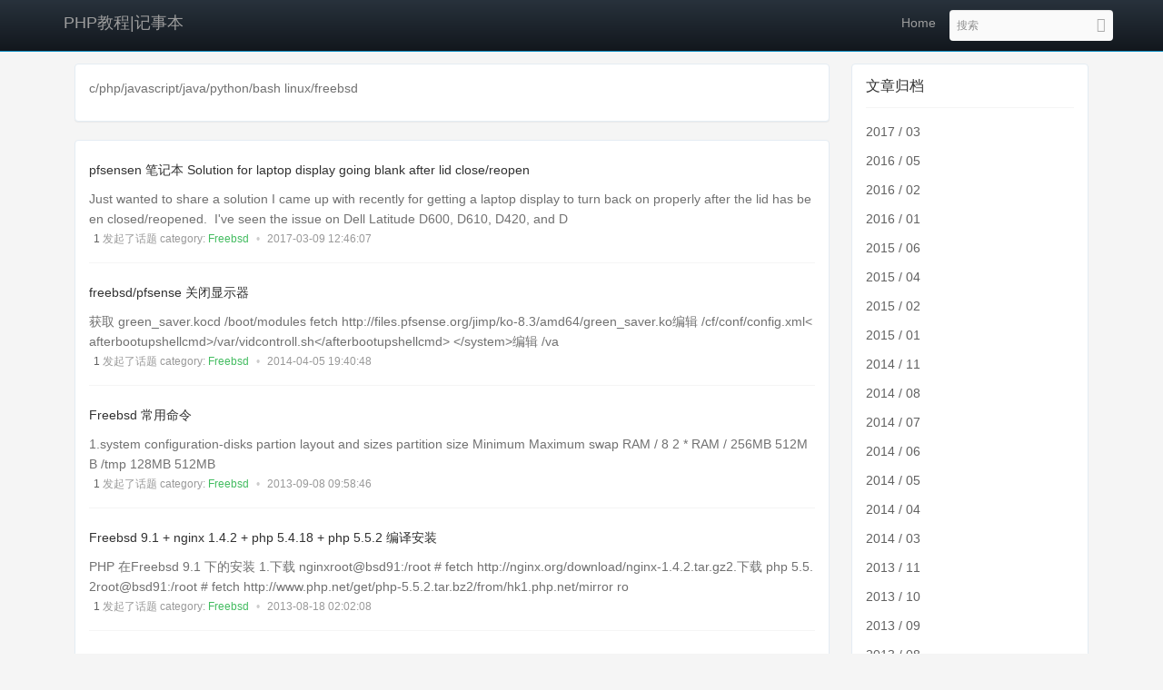

--- FILE ---
content_type: text/html; charset=UTF-8
request_url: https://php.xlxz.org/category/freebsd
body_size: 3581
content:
<!DOCTYPE html>
<html lang="en-US">
<head>
    <meta charset="UTF-8">
    <meta http-equiv="X-UA-Compatible" content="IE=edge">
    <meta name="viewport" content="width=device-width, initial-scale=1">
        <title>PHP教程|记事本</title>
    <meta name="description" content="PHP教程|记事本">
<meta name="keywords" content="PHP教程|记事本">
<meta name="csrf-param" content="_csrf-frontend">
<meta name="csrf-token" content="O0THfvbe4VDE__SoJn79XRZIp8hQ_j5LOdu8wL-9D6h3fJ03vLy5YIydlcB_B8lvIWXrqwbGaiNxvtKazNJk6g==">

<link href="/assets/40ea5d43/css/bootstrap.css" rel="stylesheet">
<link href="/css/site.css?v=2021" rel="stylesheet">
<link href="/css/main.css?v=2021" rel="stylesheet">
<link href="/css/main-v2.css?v=2021" rel="stylesheet">      <style>
        nav#w1,nav#w0{
            background-color: #313A46;
        }
    </style>
</head>
<body>

<div class="wrap">
    <nav id="w1" class="navbar-inverse navbar-fixed-top navbar"><div class="container"><div class="navbar-header"><button type="button" class="navbar-toggle" data-toggle="collapse" data-target="#w1-collapse"><span class="sr-only">Toggle navigation</span>
<span class="icon-bar"></span>
<span class="icon-bar"></span>
<span class="icon-bar"></span></button><a class="navbar-brand" href="/">PHP教程|记事本</a></div><div id="w1-collapse" class="collapse navbar-collapse"><ul id="w2" class="navbar-nav navbar-right nav"><li><a href="/">Home</a></li>
<li><form class="navbar-form navbar-right hidden-xs" action="/" method="get">
    <div class="form-group">
      <input class="form-control js-search" value="" name="PostsSearch[post_title]" placeholder="搜索">
      <button class="button es-icon es-icon-search"></button>
    </div>
  </form></li></ul></div></div></nav>
    <div class="container">
                        
<div class="col-lg-9 col-md-8 course-detail-content">
          <div class="panel panel-default">
    <div class="panel-body">
           <p>c/php/javascript/java/python/bash   linux/freebsd</p>
          </div>
  </div>
  <div class="panel panel-default">
    <div class="panel-body">

      <ul class="media-list thread-list">
		     <div id="w0" class="list-view">


                      <li class="media">
    
      <div class="media-body pts">

        <div class="media-heading">
            <a class="title gray-darker" href="/2017/03/481">pfsensen 笔记本 Solution for laptop display going blank after lid close/reopen</a>                  </div>

		  <div class="media-body">
            Just wanted to share a solution I came up with recently for getting a laptop display to turn back on properly after the lid has been closed/reopened. &nbsp;I&#39;ve seen the issue on Dell Latitude D600, D610, D420, and D		  </div>


        <div class="metas">
              <a class="link-dark pls" href="">1</a>
  发起了话题
  category: <a href="/category/freebsd">Freebsd</a>          <span class="divider">•</span>
		  2017-03-09 12:46:07                            </div>
      </div>
    </li>





                      <li class="media">
    
      <div class="media-body pts">

        <div class="media-heading">
            <a class="title gray-darker" href="/2014/04/393">freebsd/pfsense 关闭显示器</a>                  </div>

		  <div class="media-body">
            获取 green_saver.kocd /boot/modules
 
fetch http://files.pfsense.org/jimp/ko-8.3/amd64/green_saver.ko编辑 /cf/conf/config.xml&lt;afterbootupshellcmd&gt;/var/vidcontroll.sh&lt;/afterbootupshellcmd&gt;
&lt;/system&gt;编辑 /va		  </div>


        <div class="metas">
              <a class="link-dark pls" href="">1</a>
  发起了话题
  category: <a href="/category/freebsd">Freebsd</a>          <span class="divider">•</span>
		  2014-04-05 19:40:48                            </div>
      </div>
    </li>





                      <li class="media">
    
      <div class="media-body pts">

        <div class="media-heading">
            <a class="title gray-darker" href="/2013/09/343">Freebsd 常用命令</a>                  </div>

		  <div class="media-body">
            1.system configuration-disks
 
    partion layout and sizes
 
partition   size
            Minimum     Maximum
 
swap        RAM / 8     2 * RAM
 
/           256MB       512MB
 
/tmp        128MB       512MB		  </div>


        <div class="metas">
              <a class="link-dark pls" href="">1</a>
  发起了话题
  category: <a href="/category/freebsd">Freebsd</a>          <span class="divider">•</span>
		  2013-09-08 09:58:46                            </div>
      </div>
    </li>





                      <li class="media">
    
      <div class="media-body pts">

        <div class="media-heading">
            <a class="title gray-darker" href="/2013/08/301">Freebsd 9.1 + nginx 1.4.2 + php 5.4.18 + php 5.5.2  编译安装</a>                  </div>

		  <div class="media-body">
            PHP 在Freebsd 9.1 下的安装 1.下载 nginxroot@bsd91:/root # fetch http://nginx.org/download/nginx-1.4.2.tar.gz2.下载 php 5.5.2root@bsd91:/root # fetch http://www.php.net/get/php-5.5.2.tar.bz2/from/hk1.php.net/mirror
          
ro		  </div>


        <div class="metas">
              <a class="link-dark pls" href="">1</a>
  发起了话题
  category: <a href="/category/freebsd">Freebsd</a>          <span class="divider">•</span>
		  2013-08-18 02:02:08                            </div>
      </div>
    </li>





                      <li class="media">
    
      <div class="media-body pts">

        <div class="media-heading">
            <a class="title gray-darker" href="/2013/06/281">freebsd mount_smbfs </a>                  </div>

		  <div class="media-body">
            FreeBSD访问Windows共享文件夹FreeBSD 挂载 windows 共享文件夹mount_smbfs -I 192.168.211.10 //xlxz@xlxz.org/move /mnt再按提示输入[xlxz]用户在[xlxz.org]上的密码,就没问题了.无密码访问# 生成访问的加密的密码
# [plainpassword]是指共享用户的密码
smbutil crypt plainpassword记住上边命令生成的密		  </div>


        <div class="metas">
              <a class="link-dark pls" href="">1</a>
  发起了话题
  category: <a href="/category/freebsd">Freebsd</a>          <span class="divider">•</span>
		  2013-08-17 21:00:51                            </div>
      </div>
    </li>





                      <li class="media">
    
      <div class="media-body pts">

        <div class="media-heading">
            <a class="title gray-darker" href="/2013/05/272">FreeBSD  更换软件源 PKG_ADD软件源</a>                  </div>

		  <div class="media-body">
            修改Freebsd 的 PKG_ADD软件源 &nbsp;需要添加环境变量 PACKAGESITE使用 export (sh,bash,zsh) 或　setenv (csh,tcsh)　命令# setenv PACKAGESITE ftp://ftp.cn.freebsd.org/pub/FreeBSD/ports/i386/packages-9-current/Latest/而在Bourne shell下，则是:# export PA		  </div>


        <div class="metas">
              <a class="link-dark pls" href="">1</a>
  发起了话题
  category: <a href="/category/freebsd">Freebsd</a>          <span class="divider">•</span>
		  2013-08-17 21:17:59                            </div>
      </div>
    </li>





                      <li class="media">
    
      <div class="media-body pts">

        <div class="media-heading">
            <a class="title gray-darker" href="/2013/04/262">FREEBSD9 内核编译</a>                  </div>

		  <div class="media-body">
            1,创建配置文件# cd /usr/src/sys/i386/conf
# mkdir /root/kernels
# cp GENERIC /root/kernels/MYKERNEL
# ln -s /root/kernels/MYKERNEL2,编译内核 &nbsp;1, 进入 /usr/src 目录# cd /usr/src &nbsp;2,编译内核# make buildkernel KERNCONF=MYKERNEL 		  </div>


        <div class="metas">
              <a class="link-dark pls" href="">1</a>
  发起了话题
  category: <a href="/category/freebsd">Freebsd</a>          <span class="divider">•</span>
		  2013-08-17 21:01:29                            </div>
      </div>
    </li>

<div class="summary">Showing <b>1-7</b> of <b>7</b> items.</div></div>  	  </ul>

        
    </div>
  </div>
      </div>




<div class="col-lg-3 col-md-4 course-sidebar">

<div class="panel panel-default">
<div class="panel-heading">
<h3 class="panel-title"> 文章归档 </h3>
</div>
<div class="panel-body">
<div class="media media-default">
<div class="media-body">

<div class="title">
<a class="link-dark link-dark" href="/date/2017/3">2017 / 03</a>
</div>
<div class="title">
<a class="link-dark link-dark" href="/date/2016/5">2016 / 05</a>
</div>
<div class="title">
<a class="link-dark link-dark" href="/date/2016/2">2016 / 02</a>
</div>
<div class="title">
<a class="link-dark link-dark" href="/date/2016/1">2016 / 01</a>
</div>
<div class="title">
<a class="link-dark link-dark" href="/date/2015/6">2015 / 06</a>
</div>
<div class="title">
<a class="link-dark link-dark" href="/date/2015/4">2015 / 04</a>
</div>
<div class="title">
<a class="link-dark link-dark" href="/date/2015/2">2015 / 02</a>
</div>
<div class="title">
<a class="link-dark link-dark" href="/date/2015/1">2015 / 01</a>
</div>
<div class="title">
<a class="link-dark link-dark" href="/date/2014/11">2014 / 11</a>
</div>
<div class="title">
<a class="link-dark link-dark" href="/date/2014/8">2014 / 08</a>
</div>
<div class="title">
<a class="link-dark link-dark" href="/date/2014/7">2014 / 07</a>
</div>
<div class="title">
<a class="link-dark link-dark" href="/date/2014/6">2014 / 06</a>
</div>
<div class="title">
<a class="link-dark link-dark" href="/date/2014/5">2014 / 05</a>
</div>
<div class="title">
<a class="link-dark link-dark" href="/date/2014/4">2014 / 04</a>
</div>
<div class="title">
<a class="link-dark link-dark" href="/date/2014/3">2014 / 03</a>
</div>
<div class="title">
<a class="link-dark link-dark" href="/date/2013/11">2013 / 11</a>
</div>
<div class="title">
<a class="link-dark link-dark" href="/date/2013/10">2013 / 10</a>
</div>
<div class="title">
<a class="link-dark link-dark" href="/date/2013/9">2013 / 09</a>
</div>
<div class="title">
<a class="link-dark link-dark" href="/date/2013/8">2013 / 08</a>
</div>
<div class="title">
<a class="link-dark link-dark" href="/date/2013/7">2013 / 07</a>
</div>
<div class="title">
<a class="link-dark link-dark" href="/date/2013/6">2013 / 06</a>
</div>
<div class="title">
<a class="link-dark link-dark" href="/date/2013/5">2013 / 05</a>
</div>
<div class="title">
<a class="link-dark link-dark" href="/date/2013/4">2013 / 04</a>
</div>
<div class="title">
<a class="link-dark link-dark" href="/date/2013/1">2013 / 01</a>
</div>
<div class="title">
<a class="link-dark link-dark" href="/date/2012/12">2012 / 12</a>
</div>
<div class="title">
<a class="link-dark link-dark" href="/date/2012/11">2012 / 11</a>
</div>
<div class="title">
<a class="link-dark link-dark" href="/date/2012/10">2012 / 10</a>
</div>
<div class="title">
<a class="link-dark link-dark" href="/date/2012/9">2012 / 09</a>
</div>
<div class="title">
<a class="link-dark link-dark" href="/date/2012/8">2012 / 08</a>
</div>
<div class="title">
<a class="link-dark link-dark" href="/date/2012/4">2012 / 04</a>
</div>

</div>
</div>
</div>
</div><div class="panel panel-default">
<div class="panel-heading">
<h3 class="panel-title"> category </h3>
</div>
<div class="panel-body">
<div class="media media-default">
<div class="media-body">

<ul><li class="title">
<a class="link-dark link-dark" href="/category/php">PHP记事本</a>
</li><ul><li class="title">
<a class="link-dark link-dark" href="/category/php-1">第一阶段PHP</a>
</li><li class="title">
<a class="link-dark link-dark" href="/category/php-2">第二阶段php</a>
</li><li class="title">
<a class="link-dark link-dark" href="/category/php-3">第三阶段php</a>
</li></ul><li class="title">
<a class="link-dark link-dark" href="/category/linux">linux</a>
</li><li class="title">
<a class="link-dark link-dark" href="/category/%E7%A8%8B%E5%BA%8F%E5%91%98">程序员</a>
</li><li class="title">
<a class="link-dark link-dark" href="/category/freebsd">Freebsd</a>
</li><li class="title">
<a class="link-dark link-dark" href="/category/nginx">nginx</a>
</li><li class="title">
<a class="link-dark link-dark" href="/category/apache">apache</a>
</li><li class="title">
<a class="link-dark link-dark" href="/category/javascript">javascript</a>
</li></ul>
</div>
</div>
</div>
</div>
<div class="panel panel-default">
<div class="panel-heading">
<h3 class="panel-title"> friend links </h3>
</div>
<div class="panel-body">
<div class="media media-default">
<div class="media-body">

<div class="title">
<a class="link-dark link-dark" target="" title="" href="http://php.net/releases/">PHP RELEASES</a>
</div>
<div class="title">
<a class="link-dark link-dark" target="_blank" title="" href="http://php.net/manual/zh/index.php">PHP 手册在线</a>
</div>

</div>
</div>
</div>
</div></div>



    </div>
</div>

<footer class="footer">
    <div class="container">
        <p class="pull-left">&copy; PHP教程|记事本 2026</p>

    </div>
</footer>
    <script type="text/javascript">
  var _paq = window._paq || [];
  /* tracker methods like "setCustomDimension" should be called before "trackPageView" */
  _paq.push(['trackPageView']);
  _paq.push(['enableLinkTracking']);
  (function() {
    var u="//analytics.xlxz.org/";
    _paq.push(['setTrackerUrl', u+'matomo.php']);
    _paq.push(['setSiteId', '2']);
    var d=document, g=d.createElement('script'), s=d.getElementsByTagName('script')[0];
    g.type='text/javascript'; g.async=true; g.defer=true; g.src=u+'matomo.js'; s.parentNode.insertBefore(g,s);
  })();
</script>
    <script src="/assets/582614a1/jquery.js"></script>
<script src="/assets/362fb47d/yii.js"></script>
<script src="/assets/40ea5d43/js/bootstrap.js"></script><script defer src="https://static.cloudflareinsights.com/beacon.min.js/vcd15cbe7772f49c399c6a5babf22c1241717689176015" integrity="sha512-ZpsOmlRQV6y907TI0dKBHq9Md29nnaEIPlkf84rnaERnq6zvWvPUqr2ft8M1aS28oN72PdrCzSjY4U6VaAw1EQ==" data-cf-beacon='{"version":"2024.11.0","token":"285e526f0adc46f6ac961a251e58e0ac","r":1,"server_timing":{"name":{"cfCacheStatus":true,"cfEdge":true,"cfExtPri":true,"cfL4":true,"cfOrigin":true,"cfSpeedBrain":true},"location_startswith":null}}' crossorigin="anonymous"></script>
</body>
</html>


--- FILE ---
content_type: text/css
request_url: https://php.xlxz.org/css/main.css?v=2021
body_size: 68448
content:

.es-icon {
    font-family: es-icon !important;
    font-size: 16px;
    font-style: normal;
    -webkit-font-smoothing: antialiased;
    -moz-osx-font-smoothing: grayscale
}

.es-icon-qrcode:before {
    content: "\E615"
}

.es-icon-search1:before {
    content: "\E6CD"
}

.es-icon-likefill:before {
    content: "\E6CE"
}

.es-icon-like:before {
    content: "\E6CF"
}

.es-icon-videocam:before {
    content: "\E678"
}

.es-icon-home1:before {
    content: "\E6D0"
}

.es-icon-homefill:before {
    content: "\E6D1"
}

.es-icon-anonymous-iconfont:before {
    content: "\E666"
}

.es-icon-wenhao:before {
    content: "\E671"
}

.es-icon-dot:before {
    content: "\E68A"
}

.es-icon-add:before {
    content: "\E6D7"
}

.es-icon-close01:before {
    content: "\E68E"
}

.es-icon-view:before {
    content: "\E6A4"
}

.es-icon-youjian1:before {
    content: "\E6D6"
}

.es-icon-markzhuanhuan:before {
    content: "\E6C9"
}

.es-icon-icon_close_circle:before {
    content: "\E687"
}

.es-icon-focus:before {
    content: "\E69E"
}

.es-icon-angledoubleright:before {
    content: "\E67D"
}

.es-icon-angledoubleleft:before {
    content: "\E67E"
}

.es-icon-playcircleoutline:before {
    content: "\E66D"
}

.es-icon-zhongchuan:before {
    content: "\E7CC"
}

.es-icon-portrait:before {
    content: "\E65E"
}

.es-icon-accesstime:before {
    content: "\E658"
}

.es-icon-accountcircle:before {
    content: "\E668"
}

.es-icon-addbox:before {
    content: "\E65F"
}

.es-icon-checkbox:before {
    content: "\E660"
}

.es-icon-explore:before {
    content: "\E67F"
}

.es-icon-forum:before {
    content: "\E662"
}

.es-icon-history:before {
    content: "\E670"
}

.es-icon-removecircle:before {
    content: "\E66C"
}

.es-icon-thumbup:before {
    content: "\E659"
}

.es-icon-reply:before {
    content: "\E65A"
}

.es-icon-textsms:before {
    content: "\E657"
}

.es-icon-alarmon:before {
    content: "\E672"
}

.es-icon-assignment:before {
    content: "\E679"
}

.es-icon-assignmentind:before {
    content: "\E661"
}

.es-icon-keyboardarrowdown:before {
    content: "\E663"
}

.es-icon-keyboardarrowup:before {
    content: "\E664"
}

.es-icon-language:before {
    content: "\E65B"
}

.es-icon-link:before {
    content: "\E690"
}

.es-icon-livehelp:before {
    content: "\E680"
}

.es-icon-locallibrary:before {
    content: "\E66E"
}

.es-icon-loyalty:before {
    content: "\E65C"
}

.es-icon-mylibrarybooks:before {
    content: "\E67A"
}

.es-icon-mylocation:before {
    content: "\E669"
}

.es-icon-phone:before {
    content: "\E676"
}

.es-icon-permcontactcal:before {
    content: "\E66F"
}

.es-icon-publish:before {
    content: "\E66A"
}

.es-icon-removeredeye:before {
    content: "\E67B"
}

.es-icon-remove:before {
    content: "\E667"
}

.es-icon-addcircle:before {
    content: "\E66B"
}

.es-icon-search:before {
    content: "\E600"
}

.es-icon-mail:before {
    content: "\E601"
}

.es-icon-personadd:before {
    content: "\E602"
}

.es-icon-person:before {
    content: "\E604"
}

.es-icon-arrowdropdown:before {
    content: "\E603"
}

.es-icon-drafts:before {
    content: "\E605"
}

.es-icon-notifications:before {
    content: "\E606"
}

.es-icon-notificationsoff:before {
    content: "\E607"
}

.es-icon-notificationson:before {
    content: "\E608"
}

.es-icon-bookmarkoutline:before {
    content: "\E60A"
}

.es-icon-bookmark:before {
    content: "\E60B"
}

.es-icon-graphicclass:before {
    content: "\E60E"
}

.es-icon-description:before {
    content: "\E60F"
}

.es-icon-phone1:before {
    content: "\E610"
}

.es-icon-swaphoriz:before {
    content: "\E611"
}

.es-icon-audioclass:before {
    content: "\E60D"
}

.es-icon-flashclass:before {
    content: "\E612"
}

.es-icon-pptclass:before {
    content: "\E613"
}

.es-icon-videoclass:before {
    content: "\E614"
}

.es-icon-crown:before {
    content: "\E616"
}

.es-icon-exit:before {
    content: "\E617"
}

.es-icon-arrowback:before {
    content: "\E618"
}

.es-icon-arrowdropup:before {
    content: "\E619"
}

.es-icon-arrowforward:before {
    content: "\E61A"
}

.es-icon-chevronleft:before {
    content: "\E61B"
}

.es-icon-chevronright:before {
    content: "\E61C"
}

.es-icon-refresh:before {
    content: "\E61D"
}

.es-icon-menu:before {
    content: "\E61E"
}

.es-icon-android:before {
    content: "\E61F"
}

.es-icon-apple:before {
    content: "\E620"
}

.es-icon-comment:before {
    content: "\E621"
}

.es-icon-favoriteoutline:before {
    content: "\E622"
}

.es-icon-favorite:before {
    content: "\E623"
}

.es-icon-flag:before {
    content: "\E624"
}

.es-icon-help:before {
    content: "\E625"
}

.es-icon-home:before {
    content: "\E626"
}

.es-icon-importexport:before {
    content: "\E627"
}

.es-icon-lock:before {
    content: "\E628"
}

.es-icon-noteadd:before {
    content: "\E629"
}

.es-icon-power:before {
    content: "\E62A"
}

.es-icon-setting:before {
    content: "\E62B"
}

.es-icon-share:before {
    content: "\E62C"
}

.es-icon-starhalf:before {
    content: "\E62D"
}

.es-icon-staroutline:before {
    content: "\E62E"
}

.es-icon-star:before {
    content: "\E62F"
}

.es-icon-studydone:before {
    content: "\E630"
}

.es-icon-study:before {
    content: "\E631"
}

.es-icon-toc:before {
    content: "\E632"
}

.es-icon-calendar:before {
    content: "\E633"
}

.es-icon-contentcopy:before {
    content: "\E634"
}

.es-icon-delete:before {
    content: "\E635"
}

.es-icon-done:before {
    content: "\E636"
}

.es-icon-edit:before {
    content: "\E637"
}

.es-icon-filedownload:before {
    content: "\E638"
}

.es-icon-fileupdate:before {
    content: "\E639"
}

.es-icon-help1:before {
    content: "\E63A"
}

.es-icon-infooutline:before {
    content: "\E63B"
}

.es-icon-info:before {
    content: "\E63C"
}

.es-icon-send:before {
    content: "\E63D"
}

.es-icon-today:before {
    content: "\E63E"
}

.es-icon-viewlist:before {
    content: "\E63F"
}

.es-icon-viewmodule:before {
    content: "\E640"
}

.es-icon-visibilityoff:before {
    content: "\E641"
}

.es-icon-visibility:before {
    content: "\E642"
}

.es-icon-administrator:before {
    content: "\E643"
}

.es-icon-qq:before {
    content: "\E644"
}

.es-icon-qzone:before {
    content: "\E645"
}

.es-icon-renren:before {
    content: "\E646"
}

.es-icon-weibo:before {
    content: "\E65D"
}

.es-icon-weixin:before {
    content: "\E647"
}

.es-icon-done1:before {
    content: "\E649"
}

.es-icon-undone:before {
    content: "\E64A"
}

.es-icon-whatshot:before {
    content: "\E64B"
}

.es-icon-people:before {
    content: "\E64D"
}

.es-icon-school:before {
    content: "\E64C"
}

.es-icon-groupadd:before {
    content: "\E64E"
}

.es-icon-recentactors:before {
    content: "\E64F"
}

.es-icon-doneall:before {
    content: "\E650"
}

.es-icon-findinpage:before {
    content: "\E651"
}

.es-icon-headset:before {
    content: "\E652"
}

.es-icon-landscape:before {
    content: "\E653"
}

.es-icon-assignment1:before {
    content: "\E654"
}

.es-icon-accountwallet:before {
    content: "\E655"
}

.es-icon-dashboard:before {
    content: "\E656"
}

.es-icon-web:before {
    content: "\E67C"
}

.es-icon-check:before {
    content: "\E60C"
}

.es-icon-doing:before {
    content: "\E648"
}

.es-icon-diqiu:before {
    content: "\E6C5"
}

.es-icon-icattachfileblack24px:before {
    content: "\E681"
}

.es-icon-morehoriz:before {
    content: "\E665"
}

.es-icon-introduction1:before {
    content: "\E673"
}

.es-icon-introduction2:before {
    content: "\E674"
}

.es-icon-introduction3:before {
    content: "\E675"
}

.es-icon-videoplay:before {
    content: "\E677"
}

.es-icon-chatcircle:before {
    content: "\E682"
}

.es-icon-locationcircle:before {
    content: "\E683"
}

.es-icon-warning:before {
    content: "\E685"
}

.es-icon-eventnote:before {
    content: "\E686"
}

.es-icon-localplay:before {
    content: "\E684"
}

.es-icon-zuoye:before {
    content: "\E760"
}

.es-icon-write:before {
    content: "\E761"
}

.es-icon-lock1:before {
    content: "\E689"
}

.es-icon-iccheckcircleblack24px:before {
    content: "\E68B"
}

.es-icon-viewcomfy:before {
    content: "\E68C"
}

.es-icon-calendarok:before {
    content: "\E6A5"
}

.es-icon-self:before {
    content: "\E6C4"
}

.es-icon-trophy:before {
    content: "\E691"
}

.es-icon-iconfontjigou:before {
    content: "\E6D8"
}

.es-icon-arrowdropleft:before {
    content: "\E68F"
}

.es-icon-money1:before {
    content: "\E6DD"
}

.es-icon-hd:before {
    content: "\E6BB"
}

.es-icon-activity:before {
    content: "\E692"
}

.es-icon-column:before {
    content: "\E693"
}

.es-icon-answer:before {
    content: "\E694"
}

.es-icon-comment1:before {
    content: "\E695"
}

.es-icon-exam:before {
    content: "\E696"
}

.es-icon-topic:before {
    content: "\E697"
}

.es-icon-target:before {
    content: "\E698"
}

.es-icon-homework:before {
    content: "\E699"
}

.es-icon-speed:before {
    content: "\E69A"
}

.es-icon-lesson:before {
    content: "\E69B"
}

.es-icon-addcircle1:before {
    content: "\E69C"
}

.es-icon-friends:before {
    content: "\E69F"
}

.es-icon-assessment:before {
    content: "\E6A0"
}

.es-icon-assignment2:before {
    content: "\E6A1"
}

.es-icon-analysis:before {
    content: "\E6A2"
}

.es-icon-download:before {
    content: "\E6A3"
}

.es-icon-share1:before {
    content: "\E6CC"
}

.es-icon-change:before {
    content: "\E6BC"
}

.es-icon-icmorevertblack24px:before {
    content: "\E6A6"
}

.es-icon-data-order:before {
    content: "\E6A7"
}

.es-icon-loading:before {
    content: "\E688"
}

.es-icon-zanting:before {
    content: "\E6A8"
}

.es-icon-huikanshimiao:before {
    content: "\E6A9"
}

.es-icon-quanping:before {
    content: "\E6AA"
}

.es-icon-bofang:before {
    content: "\E6AC"
}

.es-icon-tuichuquanping:before {
    content: "\E6AD"
}

.es-icon-lubogongkaike:before {
    content: "\E6B0"
}

.es-icon-putongkecheng:before {
    content: "\E6B1"
}

.es-icon-zhibokecheng:before {
    content: "\E6B2"
}

.es-icon-zhibokecheng2:before {
    content: "\E6B3"
}

.es-icon-zanting1:before {
    content: "\E6C6"
}

.es-icon-ting:before {
    content: "\E6B8"
}

.es-icon-sun:before {
    content: "\E6C3"
}

.es-icon-sousuo:before {
    content: "\E6B4"
}

.es-icon-yulan:before {
    content: "\E6B5"
}

.es-icon-xinxi:before {
    content: "\E6B6"
}

.es-icon-cuowu:before {
    content: "\E6B7"
}

.es-icon-yidong:before {
    content: "\E6B9"
}

.es-icon-huakuai:before {
    content: "\E6BA"
}

.es-icon-iconvolumelow:before {
    content: "\E6BD"
}

.es-icon-iconvolumehigh:before {
    content: "\E6BE"
}

.es-icon-player-volume-mute:before {
    content: "\E6BF"
}

.es-icon-forward5:before {
    content: "\E6AB"
}

.es-icon-forward10:before {
    content: "\E6AE"
}

.es-icon-replay5:before {
    content: "\E6AF"
}

.es-icon-replay10:before {
    content: "\E6C0"
}

.es-icon-rewardsolid:before {
    content: "\E6C2"
}

.es-icon-zhouqikechengtubiao1:before {
    content: "\E6C1"
}

.es-icon-newshotfill:before {
    content: "\E7C4"
}

.es-icon-newshot:before {
    content: "\E7C5"
}

.es-icon-qiehuan:before {
    content: "\E6D3"
}

.es-icon-link1:before {
    content: "\E6DF"
}

.es-icon-caret-down-circle:before {
    content: "\E76F"
}

.es-icon-caret-up-circle:before {
    content: "\E771"
}

.es-icon-trophy1:before {
    content: "\E6DA"
}

.es-icon-icon-calendar-o:before {
    content: "\E6CA"
}

.es-icon-remen:before {
    content: "\E6CB"
}

.es-icon-qr-code:before {
    content: "\E6DE"
}

.es-icon-subtitle:before {
    content: "\E783"
}

.es-icon--check-circle:before {
    content: "\E6C7"
}

.es-icon-undone-check:before {
    content: "\E6C8"
}

.es-icon-share_fill:before {
    content: "\E6D2"
}

.es-icon-kaoshi:before {
    content: "\E6D9"
}

.es-icon-zhuce:before {
    content: "\E6D4"
}

.es-icon-denglu:before {
    content: "\E6D5"
}

.es-icon-cloud-ask:before {
    content: "\E95A"
}

.es-icon-gangweitubiao:before {
    content: "\E6DB"
}

.es-icon-jifen:before {
    content: "\E6DC"
}

.es-icon-money:before {
    content: "\E95C"
}

.es-icon-coupon:before {
    content: "\E973"
}

.es-icon-money-bag:before {
    content: "\E974"
}

.es-icon-smile:before {
    content: "\E984"
}

.es-icon-sad:before {
    content: "\E985"
}

.es-icon-smile-o:before {
    content: "\E986"
}

.es-icon-sad-o:before {
    content: "\E987"
}

.es-icon-new:before {
    content: "\E983"
}

.es-icon-hot:before {
    content: "\E988"
}

.es-icon-book:before {
    content: "\E98B"
}

.es-icon-time:before {
    content: "\E98C"
}

.es-icon-event:before {
    content: "\E98D"
}

.es-icon-double-check:before {
    content: "\E98E"
}

.es-icon-list:before {
    content: "\E98F"
}

.es-icon-chart:before {
    content: "\E990"
}

.es-icon-list-check:before {
    content: "\E991"
}

.es-icon-sort:before {
    content: "\E992"
}

.es-icon-shuxian:before {
    content: "\E68D"
}

.img-full {
    display: block;
    height: auto;
    width: 100%
}

.es-box-shadow {
    -webkit-box-shadow: 0 1px 2px 0 rgba(0, 0, 0, .1);
    -moz-box-shadow: 0 1px 2px 0 rgba(0, 0, 0, .1);
    box-shadow: 0 1px 2px 0 rgba(0, 0, 0, .1)
}

.group-page .group-post-list .metas {
    font-size: 12px;
    color: #999;
    margin-bottom: 10px
}

.group-page .group-post-list .metas .floor {
    float: right
}

.group-page .group-post-list .content {
    margin-bottom: 20px;
    word-break: break-all
}

.group-page .group-post-list .actions {
    text-align: right;
    font-size: 12px;
    margin: 5px 0
}

.group-page .group-post-list .well {
    background: #f9f9f9
}

.group-page .group-post-list .well .actions {
    text-align: left;
    margin: 15px 0
}

.group-page .hideContent {
    border: 1px solid #999;
    padding: 10px
}

.group-page .hideContent h4 {
    color: #999;
    text-align: center;
    font-size: 14px
}

.thread-list .media-object {
    width: 36px
}

.thread-list .title {
    vertical-align: middle
}

.thread-list .metas {
    font-size: 12px;
    color: #999
}

.thread-list .metas .userImg {
    vertical-align: bottom
}

.thread-list .metas .divider {
    margin: 0 5px;
    color: #ccc
}

.group-media-sm {
    margin-bottom: 15px
}

.group-media-sm .media-object {
    width: 60px;
    height: 60px
}

.course-title {
    line-height: 32px;
    margin: 8px 0 16px
}

#course-student-list .media {
    position: relative
}

#course-student-list .media .progress {
    position: absolute;
    top: 12px;
    left: 180px;
    width: 150px;
    margin: 0
}

.thread {
    margin-bottom: 50px;
    overflow-x: auto;
    overflow-y: hidden
}

.thread-header {
    margin-bottom: 15px
}

.thread-title {
    margin: 0;
    margin-bottom: 5px
}

.thread-event-title, .thread-title {
    font-size: 20px;
    line-height: 36px;
    padding: 0;
    word-wrap: break-word;
    overflow: hidden
}

.thread-event-title {
    margin: 0
}

.thread-event-title-bar {
    margin-top: 10px
}

.thread-metas {
    color: #999;
    font-size: 12px
}

.thread-body {
    margin-bottom: 15px;
    word-wrap: break-word;
    overflow: hidden
}

.thread-body img {
    max-width: 100%;
    height: auto
}

.thread-footer {
    text-align: right
}

.thread-posts-heading {
    font-size: 18px;
    padding-bottom: 10px;
    border-bottom: 3px solid #eee;
    margin-bottom: 20px;
    color: #000
}

.thread-posts-heading .glyphicon {
    color: #ccc;
    font-size: 12px;
    margin-right: 5px
}

.thread-post {
    overflow: visible
}

.show-user {
    color: #bdb76b;
    font-size: 18px
}

.thread-post pre, .thread pre {
    overflow-x: scroll;
    word-wrap: normal
}

.thread-post-dropdown {
    float: right;
    position: relative
}

.thread-post-dropdown .dropdown-toggle {
    text-decoration: none
}

.thread-post .thread-post-dropdown .dropdown-toggle {
    visibility: hidden
}

.thread-post:hover .thread-post-dropdown .dropdown-toggle {
    visibility: visible
}

.thread-post-action {
    text-align: right;
    font-size: 12px;
    visibility: hidden
}

.thread-post:hover .thread-post-action {
    visibility: visible
}

.thread-list-small {
    font-size: 13px
}

.thread-list-small .metas {
    font-size: 12px;
    color: #999
}

.thread-list-small .metas a {
    color: #777
}

.thread-list-small .thread-item-body {
    padding-left: 10px;
    padding-right: 10px
}

.thread-list-small .thread-item-body .title-icon {
    display: inline-block;
    width: 20px
}

.thread-list-small .thread-item-body .title-icon i {
    font-size: 14px
}

.thread-show .thread-breadcrumb {
    font-size: 13px;
    margin-bottom: 6px
}

.thread-show .thread-title {
    margin-top: 0;
    margin-bottom: 0;
    font-size: 18px;
    color: inherit;
    font-weight: 700;
    line-height: 1;
    display: inline
}

.thread-show .thread-metas {
    margin-top: 6px
}

.thread-post-list .metas {
    font-size: 13px
}

.thread-post-list .metas .nickname {
    font-weight: 700
}

.thread-post-list .user-avatar img {
    width: 48px;
    height: 48px
}

.thread-post-list .thread-post-interaction {
    font-size: 13px
}

.thread-post-list .thread-post-interaction .interaction {
    margin-right: 10px
}

.thread-subpost-list .user-avatar img {
    width: 32px;
    height: 32px
}

.thread-subpost-container {
    margin-top: 10px;
    padding: 10px;
    background-color: #fdfdfd;
    border-radius: 3px;
    border: 1px solid #fdfdfd
}

.thread-subpost-morebar {
    margin-top: 10px;
    margin-bottom: 10px;
    font-size: 13px
}

.thread-subpost-form {
    margin-top: 10px
}

.thread-subpost-list .thread-subpost {
    margin-top: 10px;
    padding-bottom: 10px;
    border-color: #f6f6f6
}

.thread-subpost-list .thread-subpost:first-child {
    margin-top: 0
}

.thread-subpost-list .thread-subpost:last-child {
    padding-bottom: 0
}

.thread-post-list .thread-post .thread-post-manage-dropdown {
    visibility: hidden
}

.thread-post-list .thread-post:hover .thread-post-manage-dropdown {
    visibility: visible
}

.thread-post-list .thread-post:hover .thread-subpost .thread-post-manage-dropdown {
    visibility: hidden
}

.thread-post-list .thread-subpost:hover .thread-post-manage-dropdown {
    visibility: visible !important
}

.live-label {
    font-size: 12px;
    font-weight: 400
}

.live-course-list div.course-about {
    margin: 0 0 5px
}

.live-course-list .live-course-lesson {
    font-size: 12px;
    margin-bottom: 5px;
    color: #777
}

.live-course-list .live-course-lesson .live-time {
    color: #428bca
}

.live-rating-course .first-rating {
    display: block
}

.live-rating-course .other-rating {
    display: none
}

.live-rating-course .rank_num {
    display: inline-block;
    background-color: #66bc4e;
    color: #fff;
    width: 20px;
    height: 20px;
    text-align: center;
    float: left;
    margin-right: 10px
}

.float-consult {
    position: fixed;
    right: 0;
    top: 70%;
    visibility: hidden;
    z-index: 999
}

.float-consult .popover {
    width: 250px;
    color: #444;
    cursor: default;
    -webkit-user-select: text;
    -moz-user-select: text;
    -ms-user-select: text;
    user-select: text
}

.float-consult .popover .qrcode {
    max-width: 220px
}

.float-consult .consult-contents {
    display: none
}

.float-consult .es-icon {
    font-size: 20px;
    font-style: normal
}

#float-consult h3.popover-title {
    padding: 8px 14px
}

.float-consult-qq-btn .popover img {
    width: 25px;
    height: 25px
}

.float-consult-qq-btn .popover p {
    margin: 0 0 6px
}

.float-consult .btn {
    padding: 6px 12px;
    -webkit-border-radius: 0;
    -moz-border-radius: 0;
    border-radius: 0;
    color: #fff
}

.float-consult .btn:first-child {
    border-top-left-radius: 4px;
    border-top-right-radius: 4px
}

.float-consult .btn:last-child {
    border-bottom-left-radius: 4px;
    border-bottom-right-radius: 4px
}

.float-consult .btn-consult-warning {
    background: #ffa51f;
    border-color: #ee940e
}

.float-consult .btn-consult-warning:hover {
    background: #ee940e;
    border-color: #dd8300
}

.float-consult .btn-consult-danger {
    background: #ed3e3e;
    border-color: #dc2d2d
}

.float-consult .btn-consult-danger:hover {
    background: #dc2d2d;
    border-color: #cb1c1c
}

.float-consult .btn-consult-default {
    background: #43bc60;
    border-color: #32ab4f
}

.float-consult .btn-consult-default:hover {
    background: #32ab4f;
    border-color: #219a3e
}

.conversation-list .media-heading {
    font-size: 14px;
    margin-bottom: 10px
}

.conversation-list .media {
    cursor: pointer
}

.conversation-list .media .actions {
    visibility: hidden
}

.conversation-list .media:hover .actions {
    visibility: visible
}

.conversation-list .conversation-footer {
    color: #999;
    font-size: 13px
}

.notification-list .media-object {
    color: #999;
    font-size: 20px
}

.notification-list .notification-body {
    margin-bottom: 6px
}

.notification-list .notification-footer {
    font-size: 12px;
    color: #999
}

.notification-list blockquote {
    font-size: 13px;
    padding: 5px 10px;
    margin: 5px 0;
    color: #666
}

.message-list .media {
    border-bottom: none
}

.message-list .media > .pull-left {
    margin-right: 0
}

.message-list .media > .pull-right {
    margin-left: 0
}

.message-list .popover {
    position: relative;
    display: block;
    margin: 0 20px;
    max-width: 100%
}

.message-list .message-me .popover {
    margin-left: 70px;
    background: #fafafa
}

.message-list .message-she .popover {
    margin-right: 70px
}

.message-list .popover .arrow {
    top: 24px
}

.message-list .message-me .popover .arrow:after {
    border-left-color: #fafafa
}

.message-list .message-content {
    margin-bottom: 10px
}

.message-list .message-footer {
    font-size: 12px
}

.message-list .message-actions {
    float: right;
    visibility: hidden
}

.message-list .media:hover .message-actions {
    visibility: visible
}

.notebook-list .media {
    cursor: pointer
}

.notebook-list .media-object {
    max-width: 150px
}

.notebook-list .notebook-metas {
    color: #999;
    margin: 5px 0 10px
}

.notebook-list .media .notebook-go {
    visibility: hidden
}

.notebook-list .media:hover .notebook-go {
    visibility: visible
}

.notebook-heading {
    line-height: 48px;
    background: #f3f3f3;
    padding: 8px;
    border: 1px solid #ccc
}

.notebook-heading .notebook-back-btn {
    margin: 11px 10px 0 0
}

.notebook-heading .notebook-icon {
    width: 80px;
    height: 45px
}

.notebook-body {
    border: 1px solid #ccc;
    border-top-width: 0
}

.notebook-note {
    padding: 15px;
    border-bottom: 1px solid #e3e3e3
}

.notebook-note:hover {
    background: #f6f6f6
}

.notebook-note-collapsed {
    cursor: pointer
}

.notebook-note .notebook-note-summary {
    display: none
}

.notebook-note-collapsed .notebook-note-summary, .notebook-note .notebook-note-body {
    display: block
}

.notebook-note-collapsed .notebook-note-body {
    display: none
}

.notebook-note-heading {
    margin-bottom: 8px;
    font-weight: 700;
    color: #444
}

.notebook-note-length {
    font-weight: 400;
    color: #999;
    font-size: 12px
}

.notebook-note-collapse-bar {
    background: #eee;
    text-align: center;
    color: #999;
    cursor: pointer
}

.notebook-note-actions {
    margin: 5px 0
}

.note-list .like {
    cursor: pointer
}

.note-list .like em {
    font-style: normal;
    font-weight: 400
}

.note-list .like:hover, .note-list .liked {
    color: #eb7350
}

.es-row-wrap {
    margin-bottom: 20px;
    background: #fff;
    border: 1px solid #e4ecf3;
    -webkit-box-shadow: 0 1px 2px 0 rgba(0, 0, 0, .1);
    -moz-box-shadow: 0 1px 2px 0 rgba(0, 0, 0, .1);
    box-shadow: 0 1px 2px 0 rgba(0, 0, 0, .1)
}

.es-row-wrap .row {
    margin-left: 10px;
    margin-right: 10px
}

.es-row-wrap .page-header {
    margin-top: 25px
}

.es-row-wrap .page-header h1 {
    font-size: 24px;
    word-break: break-all
}

#member-buy-form {
    margin-left: 22px;
    margin-right: 22px;
}

.course-wide-list {
    list-style: none;
    margin: 0;
    padding: 0
}

.course-wide-list .course-item {
    border: 1px solid #ddd;
    margin-bottom: 20px;
    border-radius: 5px
}

.course-wide-list .course-item:hover {
    background: #f9f9f9
}

.course-wide-list .course-picture-link {
    float: left
}

.course-wide-list .course-picture {
    width: 230px;
    border-top-left-radius: 4px;
    border-bottom-left-radius: 4px
}

.course-wide-list .course-body {
    margin: 15px 15px 0 245px
}

.courses-selected .course-body {
    margin: 15px 15px 0 300px
}

@media (max-width: 600px) {
    .course-wide-list .course-picture-link {
        float: none;
        display: block
    }

    .course-wide-list .course-picture {
        display: block;
        width: 100%
    }

    .course-wide-list .course-body {
        margin-left: 15px;
        margin-bottom: 15px
    }
}

.course-wide-list .course-price-info {
    float: right
}

.course-wide-list .course-title {
    margin: 10px 0;
    word-break: break-all
}

.course-wide-list .course-title a {
    color: #555;
    font-weight: 700
}

.course-wide-list .course-about {
    margin: 0 0 15px;
    color: #666
}

.course-wide-list .teacher {
    float: left;
    width: 180px
}

.course-wide-list .teacher-avatar {
    float: left;
    display: block;
    width: 30px;
    height: 30px;
    border-radius: 3px;
    margin-right: 5px
}

.course-wide-list .teacher-nickname {
    font-size: 12px;
    font-weight: 700;
    color: #555
}

.course-wide-list .teacher-title {
    color: #777;
    font-size: 12px
}

.course-wide-list .course-metas {
    float: right;
    text-align: right;
    margin-top: 10px
}

.course-wide-list .course-price {
    color: #e57259;
    font-size: 16px
}

.course-wide-list .divider {
    width: 1px;
    border-left: 1px solid #ccc;
    margin: 0 5px
}

.page-message-container {
    width: 700px;
    margin: 0 auto;
    margin-bottom: 40px
}

@media (max-width: 767px) {
    .page-message-container {
        width: 100%
    }
}

.modal .page-message-container {
    width: auto;
    margin: 20px
}

.page-message-panel {
    background: #fff;
    border: 1px solid #ccc;
    padding: 50px
}

.modal .page-message-panel {
    border: none
}

.page-message-heading {
    margin-bottom: 25px
}

.page-message-title {
    margin: 0;
    padding: 0;
    line-height: 1;
    font-size: 24px
}

.page-message-body {
    font-size: 16px
}

.promoted-teacher {
    text-align: center
}

.promoted-teacher .avatar {
    width: 80px;
    height: 80px;
    border: 3px solid #f5f5f5;
    border-radius: 50px;
    display: inline-block
}

.promoted-teacher .nickname {
    margin-top: 5px;
    display: block;
    color: #333;
    text-decoration: none
}

.promoted-teacher .title {
    margin-top: 3px;
    color: #777
}

.promoted-teacher .about {
    margin: 5px 0;
    padding-top: 5px;
    text-align: left;
    font-size: 13px;
    color: #555;
    border-top: 1px dashed #ccc
}

.promoted-teacher .more {
    text-align: right;
    font-size: 12px
}

.site-navbar {
    border-radius: 0;
    background-color: #363e45;
    z-index: 1024
}

.site-navbar .navbar-brand {
    color: #fff
}

.site-navbar .navbar-brand-logo {
    margin-left: -10px;
    padding-left: 15px;
    padding-right: 15px;
    float: left
}

.site-navbar .navbar-brand-logo img {
    height: 50px
}

.site-navbar .navbar-nav > li > a {
    color: #fff
}

.site-navbar .navbar-nav > li > a:focus, .site-navbar .navbar-nav > li > a:hover {
    background-color: #3a485d
}

.site-navbar .navbar-nav > .active > a, .site-navbar .navbar-nav > .active > a:focus, .site-navbar .navbar-nav > .active > a:hover, .site-navbar .navbar-nav > .open > a, .site-navbar .navbar-nav > .open > a:focus, .site-navbar .navbar-nav > .open > a:hover {
    color: #fff;
    background-color: #3a485d
}

.site-navbar .badge-container {
    position: relative
}

.site-navbar .badge-container .badge {
    position: absolute;
    top: 5px;
    right: 5px;
    font-size: 11px;
    background: #f60;
    padding: 2px 5px;
    border-radius: 12px
}

.toolbar-nav .glyphicon-download-alt .badge {
    padding: 1px 5px;
    position: absolute;
    font-style: normal;
    color: #999;
    background-color: #ddd
}

.site-navbar .mobile-badge-container .badge {
    position: absolute;
    top: 5px;
    right: 5px;
    font-size: 11px;
    background: #5bc0de;
    padding: 2px 5px;
    border-radius: 12px
}

.status-side ul {
    padding-left: 0;
    list-style: none
}

.status-side li {
    overflow: hidden
}

.status-side li img {
    width: 50px;
    height: 50px
}

.text-list {
    list-style: none;
    padding: 0;
    margin: 0
}

.text-list li {
    border-bottom: 1px solid #e3e3e3;
    padding: 8px 0
}

.money {
    color: #f40;
    font-size: 22px
}

.origin-price {
    font-size: 12px
}

.datetimepicker table tr td.active.active, .datetimepicker table tr td.active.disabled.active, .datetimepicker table tr td.active.disabled:active, .datetimepicker table tr td.active.disabled:hover.active, .datetimepicker table tr td.active.disabled:hover:active, .datetimepicker table tr td.active:active, .datetimepicker table tr td.active:hover.active, .datetimepicker table tr td.active:hover:active, .datetimepicker table tr td span.active.active, .datetimepicker table tr td span.active.disabled.active, .datetimepicker table tr td span.active.disabled:active, .datetimepicker table tr td span.active.disabled:hover.active, .datetimepicker table tr td span.active.disabled:hover:active, .datetimepicker table tr td span.active:active, .datetimepicker table tr td span.active:hover.active, .datetimepicker table tr td span.active:hover:active {
    background: #43bc60
}

.es-footer {
    position: relative
}

.es-footer .copyright {
    background: #212121;
    border-top: 1px solid #444;
    text-align: center;
    padding: 20px 0;
    line-height: 30px;
    color: #c1c1c1
}

@media (max-width: 767px) {
    .es-footer .copyright {
        padding: 10px 0;
        line-height: 20px
    }
}

.es-footer .copyright a {
    color: #c1c1c1
}

.es-footer .copyright a, .es-footer .copyright a:hover {
    -webkit-transition: all .3s ease;
    -moz-transition: all .3s ease;
    -o-transition: all .3s ease;
    transition: all .3s ease
}

.es-footer .copyright a:hover {
    color: #fff
}

.es-footer-link {
    background: #2e2e2e;
    padding: 55px 0;
    border-bottom: 1px solid #111
}

@media (max-width: 767px) {
    .es-footer-link {
        display: none; /*padding:20px 0*/
    }
}

.footer-main .link-item {
    width: 20%;
    float: left;
    padding: 0 10px
}

@media (max-width: 767px) {
    .footer-main .link-item {
        width: 20%;
        padding: 0 5px;
        font-size: 8px;
    }
}

.footer-main h3 {
    font-size: 16px;
    color: #eee;
    margin-top: 0;
    margin-bottom: 30px
}

@media (max-width: 767px) {
    .footer-main h3 {
        font-size: 16px;
        margin-bottom: 20px
    }
}

.footer-main ul {
    padding: 0;
    margin-bottom: 0;
    list-style-type: none
}

.footer-main ul li {
    margin-top: 20px
}

@media (max-width: 767px) {
    .footer-main ul li {
        margin-top: 10px
    }
}

.footer-main a {
    color: #c1c1c1
}

.footer-main a, .footer-main a:hover {
    -webkit-transition: all .3s ease;
    -moz-transition: all .3s ease;
    -o-transition: all .3s ease;
    transition: all .3s ease
}

.footer-main a:hover {
    color: #fff
}

.footer-logo {
    margin-top: 10px;
    text-align: center
}

.footer-logo > a > img {
    height: 64px
}

.footer-logo .footer-sns {
    margin-top: 30px
}

.footer-logo .footer-sns > a {
    display: inline-block
}

.footer-logo .footer-sns i {
    display: block;
    width: 40px;
    height: 40px;
    line-height: 40px;
    margin: 0 10px;
    font-size: 24px;
    vertical-align: middle;
    border-radius: 50%;
    color: #fff;
    text-align: center
}

.footer-logo .footer-sns i, .footer-logo .footer-sns i:hover {
    -webkit-transition: all .3s ease;
    -moz-transition: all .3s ease;
    -o-transition: all .3s ease;
    transition: all .3s ease
}

.footer-logo .footer-sns i.es-icon-weibo {
    background: #e6162d
}

.footer-logo .footer-sns i.es-icon-weibo:hover {
    background: #c4000b
}

.footer-logo .footer-sns i.es-icon-weixin {
    background: #1ec354
}

.footer-logo .footer-sns i.es-icon-weixin:hover {
    background: #00a132
}

.footer-logo .footer-sns i.es-icon-apple {
    background: #3793f1
}

.footer-logo .footer-sns i.es-icon-apple:hover {
    background: #1571cf
}

.footer-logo .footer-sns i.es-icon-android {
    background: #78c257
}

.footer-logo .footer-sns i.es-icon-android:hover {
    background: #56a035
}

.navbar-mobile {
    position: absolute;
    top: 0;
    left: 0
}

.navbar-mobile .navbar-more {
    position: relative;
    padding: 18px 10px;
    line-height: 20px;
    display: block;
    color: #fff;
    z-index: 1001
}

.navbar-mobile .nav-mobile {
    position: absolute;
    left: 0;
    top: 0;
    bottom: 0;
    width: 250px;
    overflow-x: hidden;
    overflow-y: auto;
    background: #3f3f3f;
    -webkit-transform: translate3d(-100%, 0, 0);
    -moz-transform: translate3d(-100%, 0, 0);
    transform: translate3d(-100%, 0, 0)
}

.navbar-mobile .nav {
    float: none;
    text-align: left;
    padding: 0 20px
}

.navbar-mobile .dropdown-menu > li > a {
    color: #fff
}

.navbar-mobile .navbar-form {
    width: 80%;
    margin: 45px auto 20px
}

.navbar-mobile .navbar-form .form-control {
    width: 100%
}

body {
    background: #f5f8fa;
    word-wrap: break-word;
    text-rendering: optimizeLegibility;
    -webkit-font-smoothing: antialiased;
    -moz-osx-font-smoothing: grayscale;
    -ms-text-size-adjust: 100%;
    -webkit-text-size-adjust: 100%;
    -webkit-tap-highlight-color: rgba(0, 0, 0, 0)
}

body.bg-blank {
    background-color: #fff
}

html {
    height: 100%
}

html.nav-active, html.nav-active body {
    position: relative;
    overflow: hidden;
    height: 100%
}

.es-wrap.nav-active {
    -webkit-transition: all .3s ease;
    -moz-transition: all .3s ease;
    -o-transition: all .3s ease;
    transition: all .3s ease;
    transform: translate3d(250px, 0, 0);
    -webkit-transform: translate3d(250px, 0, 0);
    -o-transform: translate3d(250px, 0, 0);
    -moz-transform: translate3d(250px, 0, 0)
}

.html-mask.active {
    position: fixed;
    top: 0;
    left: 0;
    z-index: 1000;
    width: 100%;
    height: 100%;
    overflow: hidden;
    background: rgba(0, 0, 0, .2);
    -webkit-backface-visibility: hidden
}

#content-container {
    margin: 30px auto;
    min-height: 400px
}


@media (max-height: 1200px) {
    .nav-mobile ul {height: 19rem;}
}

@media (max-width: 767px) {
    #content-container {
        min-height: 250px
    }

    .es-filter-new {display: block !important;}

    .es-wrap {padding: 56px 0;}
    .bottom-nav {display: block !important;position: fixed;display:block;bottom:0;width:100%;border-top: 1px #eaeaea solid;padding:3px 0;background: #fff;color: #333;z-index: 9999;}
    .bottom-nav ul li {width: 25%;float: left;}
    .bottom-nav ul li a {width: 100%;display:block;text-align: center;}
    .bottom-nav ul li a img {height: 2rem;display:block;margin: 0 auto;}
    .bottom-nav ul li a span {line-height: 2rem; font-size: 0.875rem !important;color: #333;}
    .es-header.navbar {display: none;}
    .es-header1.navbar1 {display:block !important;position: fixed;width: 100%;top: 0;}
    .navbar-more {display: none;}
    .es-header1 .navbar-form {margin: 0;}
    .es-header1 .navbar-form .form-control {width: 80%;margin: 0 auto;}
    .es-header1 .navbar-form .button {right: 45px;}
    .lm_more2 {margin: 0 auto !important;}
    .nav-mobile {width: 100%; margin: 0 auto;/*padding: 10px 3px;*/background: #FFFFFF;}
    .nav-mobile ul {width:100%;min-height: 19rem;max-height:22rem;padding: 10px 3px;}
    .nav-mobile ul li {width: 50%;float: left;margin-top: 2px;}
    .nav-mobile ul li img{width: 100%;}
    .nav-mobile ul li:nth-child(2n) img{margin-left: 1px;}
    .nav-mobile ul li:nth-child(2n+1) img{margin-right: 1px;}
    .nav-mobile2 {width: 100%;min-height: 70px; margin: 0 auto;padding: 25px 3px 10px 3px;background: #FFFFFF;}
    .nav-mobile2:before {clear:both;}
    .nav-mobile2 ul li {width: 25%;float: left;margin-top: 2px;background: #FFFFFF;text-align: center;padding-bottom: 10px;}
    .nav-mobile2 ul li img{width: 60%; display: block;margin: 0 auto;}
    .es-footer {display: none;}
    .lesson_m {clear:both;}
    .member-active {width: 98%;margin: 0 auto;}
    .member-active img {width: 100%;height:auto;display: block;margin-top: 0;}
}

.vip-tips{width: 90%;margin: 0 auto;color: #c1c1c1;}

.type-hidden {
    display: block !important;
    height: 0 !important;
    border: 0;
    opacity: 0;
    filter: alpha(opacity=0);
    padding: 0 !important;
    margin: 0 !important
}

.border-radius-none {
    border-radius: 0 !important
}

.es-icon {
    line-height: 1
}

.caret {
    border-top: 4px solid
}

.tooltip {
    min-width: 40px
}

.affix, .affix-bottom {
    z-index: 1
}

.cke_inner {
    border-radius: 4px
}

.cke_top {
    border-top-left-radius: 4px;
    border-top-right-radius: 4px
}

.cke_reset {
    border-bottom-left-radius: 4px;
    border-bottom-right-radius: 4px
}

.cke_chrome {
    -webkit-border-radius: 4px;
    -moz-border-radius: 4px;
    border-radius: 4px;
    border-color: #e1e1e1 !important;
    -webkit-box-shadow: none !important;
    -moz-box-shadow: none !important;
    box-shadow: none !important
}

.cke_bottom {
    border-bottom-left-radius: 4px;
    border-bottom-right-radius: 4px
}

.cke_editable {
    font-size: 13px;
    line-height: 1.6;
    word-wrap: break-word
}

.cke_editable img {
    max-width: 100%
}

.cke_editable blockquote {
    padding: 2px 0;
    font-style: italic;
    font-family: Georgia, Times, Times New Roman, serif;
    font-size: 13px;
    border: 0 solid #ccc
}

.cke_editable blockquote p {
    margin: 10px 0
}

.cke_editable.cke_contents_ltr blockquote {
    font-size: 13px;
    color: #000;
    padding-left: 20px;
    padding-right: 8px;
    border-left-width: 5px
}

.cke_editable.cke_contents_rtl blockquote {
    padding-left: 8px;
    padding-right: 20px;
    border-right-width: 5px
}

.editor-text img {
    max-width: 100% !important;
    height: auto !important
}

.webuploader-element-invisible {
    position: absolute !important;
    clip: rect(1px 1px 1px 1px);
    clip: rect(1px, 1px, 1px, 1px)
}

.short-long-text .short-text {
    cursor: pointer
}

.short-long-text .long-text {
    cursor: pointer;
    display: none
}

.section-gray, .section-gray .text-line h5 > span {
    background-color: #f5f8fa !important
}

.section-wihte, .section-wihte .text-line h5 > span {
    background-color: #fff !important
}

.divider-line {
    border-bottom: 1px solid #f5f5f5
}

.h400 {
    min-height: 400px
}

.empty {
    text-align: center;
    color: #c1c1c1;
    padding: 20px 0
}

a {
    color: #43bc60
}

a:focus, a:hover {
    color: #36964d
}

a.transition, a.transition:hover {
    -webkit-transition: all .3s ease;
    -moz-transition: all .3s ease;
    -o-transition: all .3s ease;
    transition: all .3s ease
}

.underline, .underline:hover {
    text-decoration: underline
}

.ellipsis, .text-overflow {
    display: block;
    overflow: hidden;
    text-overflow: ellipsis;
    white-space: nowrap;
    word-wrap: normal
}

@-moz-keyframes fadeInLeft {
    0% {
        opacity: 0;
        -moz-transform: translateX(-80px)
    }
    to {
        opacity: 1;
        -moz-transform: translateX(0)
    }
}

@-o-keyframes fadeInLeft {
    0% {
        opacity: 0;
        -o-transform: translateX(-80px)
    }
    to {
        opacity: 1;
        -o-transform: translateX(0)
    }
}

@-moz-keyframes fadeInUp {
    0% {
        opacity: 0;
        -moz-transform: translateY(80px)
    }
    to {
        opacity: 1;
        -moz-transform: translateY(0)
    }
}

@-o-keyframes fadeInUp {
    0% {
        opacity: 0;
        -o-transform: translateY(80px)
    }
    to {
        opacity: 1;
        -o-transform: translateY(0)
    }
}

@-moz-keyframes fadeInRight {
    0% {
        opacity: 0;
        -moz-transform: translateX(80px)
    }
    to {
        opacity: 1;
        -moz-transform: translateX(0)
    }
}

@-o-keyframes fadeInRight {
    0% {
        opacity: 0;
        -o-transform: translateX(80px)
    }
    to {
        opacity: 1;
        -o-transform: translateX(0)
    }
}

@-moz-keyframes fadeInDown {
    0% {
        opacity: 0;
        -moz-transform: translateY(-80px)
    }
    to {
        opacity: 1;
        -moz-transform: translateY(0)
    }
}

@-o-keyframes fadeInDown {
    0% {
        opacity: 0;
        -o-transform: translateY(-80px)
    }
    to {
        opacity: 1;
        -o-transform: translateY(0)
    }
}

@keyframes rotate {
    0% {
        transform: scale(1)
    }
    50% {
        transform: scale(1.5)
    }
    to {
        transform: scale(1)
    }
}

@-moz-keyframes rotate {
    0% {
        -moz-transform: scale(1)
    }
    50% {
        -moz-transform: scale(1.5)
    }
    to {
        -moz-transform: scale(1)
    }
}

@-webkit-keyframes rotate {
    0% {
        -webkit-transform: scale(1)
    }
    50% {
        -webkit-transform: scale(1.5)
    }
    to {
        -webkit-transform: scale(1)
    }
}

@-o-keyframes rotate {
    0% {
        -o-transform: scale(1)
    }
    50% {
        -o-transform: scale(1.5)
    }
    to {
        -o-transform: scale(1)
    }
}

@-webkit-keyframes loader-scale {
    0% {
        -webkit-transform: scale(1);
        transform: scale(1);
        opacity: 1
    }
    45% {
        -webkit-transform: scale(.1);
        transform: scale(.1);
        opacity: .7
    }
    80% {
        -webkit-transform: scale(1);
        transform: scale(1);
        opacity: 1
    }
}

@keyframes loader-scale {
    0% {
        -webkit-transform: scale(1);
        transform: scale(1);
        opacity: 1
    }
    45% {
        -webkit-transform: scale(.1);
        transform: scale(.1);
        opacity: .7
    }
    80% {
        -webkit-transform: scale(1);
        transform: scale(1);
        opacity: 1
    }
}

.card-loader {
    color: #919191;
    line-height: 20px;
    text-align: center
}

.loader-inner > span {
    background-color: #43bc60;
    width: 5px;
    height: 5px;
    border-radius: 100%;
    margin: 2px;
    -webkit-animation-fill-mode: both;
    animation-fill-mode: both;
    display: inline-block
}

.loader-inner > span:nth-child(1) {
    -webkit-animation: loader-scale .75s .12s infinite cubic-bezier(.2, .68, .18, 1.08);
    animation: loader-scale .75s .12s infinite cubic-bezier(.2, .68, .18, 1.08)
}

.loader-inner > span:nth-child(2) {
    -webkit-animation: loader-scale .75s .24s infinite cubic-bezier(.2, .68, .18, 1.08);
    animation: loader-scale .75s .24s infinite cubic-bezier(.2, .68, .18, 1.08)
}

.loader-inner > span:nth-child(3) {
    -webkit-animation: loader-scale .75s .36s infinite cubic-bezier(.2, .68, .18, 1.08);
    animation: loader-scale .75s .36s infinite cubic-bezier(.2, .68, .18, 1.08)
}

@-webkit-keyframes nextshake {
    0% {
        opacity: 1;
        -webkit-transform: translateY(-2px)
    }
    50% {
        -webkit-transform: translateY(2px)
    }
    to {
        opacity: 1;
        -webkit-transform: translateY(-2px)
    }
}

@keyframes nextshake {
    0% {
        opacity: 1;
        transform: translateY(-2px)
    }
    50% {
        transform: translateY(2px)
    }
    to {
        opacity: 1;
        transform: translateY(-2px)
    }
}

.es-transup, .es-transup:hover {
    -webkit-transition: all .3s ease;
    -moz-transition: all .3s ease;
    -o-transition: all .3s ease;
    transition: all .3s ease
}

.es-transup:hover {
    transform: translateY(-6px);
    -webkit-transform: translateY(-6px);
    -moz-transform: translateY(-6px);
    box-shadow: 0 26px 40px -24px rgba(0, 36, 100, .3);
    -webkit-box-shadow: 0 26px 40px -24px rgba(0, 36, 100, .3);
    -moz-box-shadow: 0 26px 40px -24px rgba(0, 36, 100, .3)
}

/*!
 * animate.css -http://daneden.me/animate
 * Version - 3.5.1
 * Licensed under the MIT license - http://opensource.org/licenses/MIT
 *
 * Copyright (c) 2016 Daniel Eden
 */
.animated {
    -webkit-animation-duration: .75s;
    animation-duration: .75s;
    -webkit-animation-fill-mode: both;
    animation-fill-mode: both
}

.animated.infinite {
    -webkit-animation-iteration-count: infinite;
    animation-iteration-count: infinite
}

.animated.hinge {
    -webkit-animation-duration: 2s;
    animation-duration: 2s
}

.animated.bounceIn, .animated.bounceOut, .animated.flipOutX, .animated.flipOutY {
    -webkit-animation-duration: .75s;
    animation-duration: .75s
}

@-webkit-keyframes bounce {
    0%, 20%, 53%, 80%, to {
        -webkit-animation-timing-function: cubic-bezier(.215, .61, .355, 1);
        animation-timing-function: cubic-bezier(.215, .61, .355, 1);
        -webkit-transform: translateZ(0);
        transform: translateZ(0)
    }
    40%, 43% {
        -webkit-animation-timing-function: cubic-bezier(.755, .05, .855, .06);
        animation-timing-function: cubic-bezier(.755, .05, .855, .06);
        -webkit-transform: translate3d(0, -30px, 0);
        transform: translate3d(0, -30px, 0)
    }
    70% {
        -webkit-animation-timing-function: cubic-bezier(.755, .05, .855, .06);
        animation-timing-function: cubic-bezier(.755, .05, .855, .06);
        -webkit-transform: translate3d(0, -15px, 0);
        transform: translate3d(0, -15px, 0)
    }
    90% {
        -webkit-transform: translate3d(0, -4px, 0);
        transform: translate3d(0, -4px, 0)
    }
}

@keyframes bounce {
    0%, 20%, 53%, 80%, to {
        -webkit-animation-timing-function: cubic-bezier(.215, .61, .355, 1);
        animation-timing-function: cubic-bezier(.215, .61, .355, 1);
        -webkit-transform: translateZ(0);
        transform: translateZ(0)
    }
    40%, 43% {
        -webkit-animation-timing-function: cubic-bezier(.755, .05, .855, .06);
        animation-timing-function: cubic-bezier(.755, .05, .855, .06);
        -webkit-transform: translate3d(0, -30px, 0);
        transform: translate3d(0, -30px, 0)
    }
    70% {
        -webkit-animation-timing-function: cubic-bezier(.755, .05, .855, .06);
        animation-timing-function: cubic-bezier(.755, .05, .855, .06);
        -webkit-transform: translate3d(0, -15px, 0);
        transform: translate3d(0, -15px, 0)
    }
    90% {
        -webkit-transform: translate3d(0, -4px, 0);
        transform: translate3d(0, -4px, 0)
    }
}

.bounce {
    -webkit-animation-name: bounce;
    animation-name: bounce;
    -webkit-transform-origin: center bottom;
    transform-origin: center bottom
}

@-webkit-keyframes flash {
    0%, 50%, to {
        opacity: 1
    }
    25%, 75% {
        opacity: 0
    }
}

@keyframes flash {
    0%, 50%, to {
        opacity: 1
    }
    25%, 75% {
        opacity: 0
    }
}

.flash {
    -webkit-animation-name: flash;
    animation-name: flash
}

@-webkit-keyframes pulse {
    0% {
        -webkit-transform: scaleX(1);
        transform: scaleX(1)
    }
    50% {
        -webkit-transform: scale3d(1.05, 1.05, 1.05);
        transform: scale3d(1.05, 1.05, 1.05)
    }
    to {
        -webkit-transform: scaleX(1);
        transform: scaleX(1)
    }
}

@keyframes pulse {
    0% {
        -webkit-transform: scaleX(1);
        transform: scaleX(1)
    }
    50% {
        -webkit-transform: scale3d(1.05, 1.05, 1.05);
        transform: scale3d(1.05, 1.05, 1.05)
    }
    to {
        -webkit-transform: scaleX(1);
        transform: scaleX(1)
    }
}

.pulse {
    -webkit-animation-name: pulse;
    animation-name: pulse
}

@-webkit-keyframes rubberBand {
    0% {
        -webkit-transform: scaleX(1);
        transform: scaleX(1)
    }
    30% {
        -webkit-transform: scale3d(1.25, .75, 1);
        transform: scale3d(1.25, .75, 1)
    }
    40% {
        -webkit-transform: scale3d(.75, 1.25, 1);
        transform: scale3d(.75, 1.25, 1)
    }
    50% {
        -webkit-transform: scale3d(1.15, .85, 1);
        transform: scale3d(1.15, .85, 1)
    }
    65% {
        -webkit-transform: scale3d(.95, 1.05, 1);
        transform: scale3d(.95, 1.05, 1)
    }
    75% {
        -webkit-transform: scale3d(1.05, .95, 1);
        transform: scale3d(1.05, .95, 1)
    }
    to {
        -webkit-transform: scaleX(1);
        transform: scaleX(1)
    }
}

@keyframes rubberBand {
    0% {
        -webkit-transform: scaleX(1);
        transform: scaleX(1)
    }
    30% {
        -webkit-transform: scale3d(1.25, .75, 1);
        transform: scale3d(1.25, .75, 1)
    }
    40% {
        -webkit-transform: scale3d(.75, 1.25, 1);
        transform: scale3d(.75, 1.25, 1)
    }
    50% {
        -webkit-transform: scale3d(1.15, .85, 1);
        transform: scale3d(1.15, .85, 1)
    }
    65% {
        -webkit-transform: scale3d(.95, 1.05, 1);
        transform: scale3d(.95, 1.05, 1)
    }
    75% {
        -webkit-transform: scale3d(1.05, .95, 1);
        transform: scale3d(1.05, .95, 1)
    }
    to {
        -webkit-transform: scaleX(1);
        transform: scaleX(1)
    }
}

.rubberBand {
    -webkit-animation-name: rubberBand;
    animation-name: rubberBand
}

@-webkit-keyframes shake {
    0%, to {
        -webkit-transform: translateZ(0);
        transform: translateZ(0)
    }
    10%, 30%, 50%, 70%, 90% {
        -webkit-transform: translate3d(-10px, 0, 0);
        transform: translate3d(-10px, 0, 0)
    }
    20%, 40%, 60%, 80% {
        -webkit-transform: translate3d(10px, 0, 0);
        transform: translate3d(10px, 0, 0)
    }
}

@keyframes shake {
    0%, to {
        -webkit-transform: translateZ(0);
        transform: translateZ(0)
    }
    10%, 30%, 50%, 70%, 90% {
        -webkit-transform: translate3d(-10px, 0, 0);
        transform: translate3d(-10px, 0, 0)
    }
    20%, 40%, 60%, 80% {
        -webkit-transform: translate3d(10px, 0, 0);
        transform: translate3d(10px, 0, 0)
    }
}

.shake {
    -webkit-animation-name: shake;
    animation-name: shake
}

@-webkit-keyframes headShake {
    0% {
        -webkit-transform: translateX(0);
        transform: translateX(0)
    }
    6.5% {
        -webkit-transform: translateX(-6px) rotateY(-9deg);
        transform: translateX(-6px) rotateY(-9deg)
    }
    18.5% {
        -webkit-transform: translateX(5px) rotateY(7deg);
        transform: translateX(5px) rotateY(7deg)
    }
    31.5% {
        -webkit-transform: translateX(-3px) rotateY(-5deg);
        transform: translateX(-3px) rotateY(-5deg)
    }
    43.5% {
        -webkit-transform: translateX(2px) rotateY(3deg);
        transform: translateX(2px) rotateY(3deg)
    }
    50% {
        -webkit-transform: translateX(0);
        transform: translateX(0)
    }
}

@keyframes headShake {
    0% {
        -webkit-transform: translateX(0);
        transform: translateX(0)
    }
    6.5% {
        -webkit-transform: translateX(-6px) rotateY(-9deg);
        transform: translateX(-6px) rotateY(-9deg)
    }
    18.5% {
        -webkit-transform: translateX(5px) rotateY(7deg);
        transform: translateX(5px) rotateY(7deg)
    }
    31.5% {
        -webkit-transform: translateX(-3px) rotateY(-5deg);
        transform: translateX(-3px) rotateY(-5deg)
    }
    43.5% {
        -webkit-transform: translateX(2px) rotateY(3deg);
        transform: translateX(2px) rotateY(3deg)
    }
    50% {
        -webkit-transform: translateX(0);
        transform: translateX(0)
    }
}

.headShake {
    -webkit-animation-timing-function: ease-in-out;
    animation-timing-function: ease-in-out;
    -webkit-animation-name: headShake;
    animation-name: headShake
}

@-webkit-keyframes swing {
    20% {
        -webkit-transform: rotate(15deg);
        transform: rotate(15deg)
    }
    40% {
        -webkit-transform: rotate(-10deg);
        transform: rotate(-10deg)
    }
    60% {
        -webkit-transform: rotate(5deg);
        transform: rotate(5deg)
    }
    80% {
        -webkit-transform: rotate(-5deg);
        transform: rotate(-5deg)
    }
    to {
        -webkit-transform: rotate(0deg);
        transform: rotate(0deg)
    }
}

@keyframes swing {
    20% {
        -webkit-transform: rotate(15deg);
        transform: rotate(15deg)
    }
    40% {
        -webkit-transform: rotate(-10deg);
        transform: rotate(-10deg)
    }
    60% {
        -webkit-transform: rotate(5deg);
        transform: rotate(5deg)
    }
    80% {
        -webkit-transform: rotate(-5deg);
        transform: rotate(-5deg)
    }
    to {
        -webkit-transform: rotate(0deg);
        transform: rotate(0deg)
    }
}

.swing {
    -webkit-transform-origin: top center;
    transform-origin: top center;
    -webkit-animation-name: swing;
    animation-name: swing
}

@-webkit-keyframes tada {
    0% {
        -webkit-transform: scaleX(1);
        transform: scaleX(1)
    }
    10%, 20% {
        -webkit-transform: scale3d(.9, .9, .9) rotate(-3deg);
        transform: scale3d(.9, .9, .9) rotate(-3deg)
    }
    30%, 50%, 70%, 90% {
        -webkit-transform: scale3d(1.1, 1.1, 1.1) rotate(3deg);
        transform: scale3d(1.1, 1.1, 1.1) rotate(3deg)
    }
    40%, 60%, 80% {
        -webkit-transform: scale3d(1.1, 1.1, 1.1) rotate(-3deg);
        transform: scale3d(1.1, 1.1, 1.1) rotate(-3deg)
    }
    to {
        -webkit-transform: scaleX(1);
        transform: scaleX(1)
    }
}

@keyframes tada {
    0% {
        -webkit-transform: scaleX(1);
        transform: scaleX(1)
    }
    10%, 20% {
        -webkit-transform: scale3d(.9, .9, .9) rotate(-3deg);
        transform: scale3d(.9, .9, .9) rotate(-3deg)
    }
    30%, 50%, 70%, 90% {
        -webkit-transform: scale3d(1.1, 1.1, 1.1) rotate(3deg);
        transform: scale3d(1.1, 1.1, 1.1) rotate(3deg)
    }
    40%, 60%, 80% {
        -webkit-transform: scale3d(1.1, 1.1, 1.1) rotate(-3deg);
        transform: scale3d(1.1, 1.1, 1.1) rotate(-3deg)
    }
    to {
        -webkit-transform: scaleX(1);
        transform: scaleX(1)
    }
}

.tada {
    -webkit-animation-name: tada;
    animation-name: tada
}

@-webkit-keyframes wobble {
    0% {
        -webkit-transform: none;
        transform: none
    }
    15% {
        -webkit-transform: translate3d(-25%, 0, 0) rotate(-5deg);
        transform: translate3d(-25%, 0, 0) rotate(-5deg)
    }
    30% {
        -webkit-transform: translate3d(20%, 0, 0) rotate(3deg);
        transform: translate3d(20%, 0, 0) rotate(3deg)
    }
    45% {
        -webkit-transform: translate3d(-15%, 0, 0) rotate(-3deg);
        transform: translate3d(-15%, 0, 0) rotate(-3deg)
    }
    60% {
        -webkit-transform: translate3d(10%, 0, 0) rotate(2deg);
        transform: translate3d(10%, 0, 0) rotate(2deg)
    }
    75% {
        -webkit-transform: translate3d(-5%, 0, 0) rotate(-1deg);
        transform: translate3d(-5%, 0, 0) rotate(-1deg)
    }
    to {
        -webkit-transform: none;
        transform: none
    }
}

@keyframes wobble {
    0% {
        -webkit-transform: none;
        transform: none
    }
    15% {
        -webkit-transform: translate3d(-25%, 0, 0) rotate(-5deg);
        transform: translate3d(-25%, 0, 0) rotate(-5deg)
    }
    30% {
        -webkit-transform: translate3d(20%, 0, 0) rotate(3deg);
        transform: translate3d(20%, 0, 0) rotate(3deg)
    }
    45% {
        -webkit-transform: translate3d(-15%, 0, 0) rotate(-3deg);
        transform: translate3d(-15%, 0, 0) rotate(-3deg)
    }
    60% {
        -webkit-transform: translate3d(10%, 0, 0) rotate(2deg);
        transform: translate3d(10%, 0, 0) rotate(2deg)
    }
    75% {
        -webkit-transform: translate3d(-5%, 0, 0) rotate(-1deg);
        transform: translate3d(-5%, 0, 0) rotate(-1deg)
    }
    to {
        -webkit-transform: none;
        transform: none
    }
}

.wobble {
    -webkit-animation-name: wobble;
    animation-name: wobble
}

@-webkit-keyframes jello {
    0%, 11.1%, to {
        -webkit-transform: none;
        transform: none
    }
    22.2% {
        -webkit-transform: skewX(-12.5deg) skewY(-12.5deg);
        transform: skewX(-12.5deg) skewY(-12.5deg)
    }
    33.3% {
        -webkit-transform: skewX(6.25deg) skewY(6.25deg);
        transform: skewX(6.25deg) skewY(6.25deg)
    }
    44.4% {
        -webkit-transform: skewX(-3.125deg) skewY(-3.125deg);
        transform: skewX(-3.125deg) skewY(-3.125deg)
    }
    55.5% {
        -webkit-transform: skewX(1.5625deg) skewY(1.5625deg);
        transform: skewX(1.5625deg) skewY(1.5625deg)
    }
    66.6% {
        -webkit-transform: skewX(-.78125deg) skewY(-.78125deg);
        transform: skewX(-.78125deg) skewY(-.78125deg)
    }
    77.7% {
        -webkit-transform: skewX(.390625deg) skewY(.390625deg);
        transform: skewX(.390625deg) skewY(.390625deg)
    }
    88.8% {
        -webkit-transform: skewX(-.1953125deg) skewY(-.1953125deg);
        transform: skewX(-.1953125deg) skewY(-.1953125deg)
    }
}

@keyframes jello {
    0%, 11.1%, to {
        -webkit-transform: none;
        transform: none
    }
    22.2% {
        -webkit-transform: skewX(-12.5deg) skewY(-12.5deg);
        transform: skewX(-12.5deg) skewY(-12.5deg)
    }
    33.3% {
        -webkit-transform: skewX(6.25deg) skewY(6.25deg);
        transform: skewX(6.25deg) skewY(6.25deg)
    }
    44.4% {
        -webkit-transform: skewX(-3.125deg) skewY(-3.125deg);
        transform: skewX(-3.125deg) skewY(-3.125deg)
    }
    55.5% {
        -webkit-transform: skewX(1.5625deg) skewY(1.5625deg);
        transform: skewX(1.5625deg) skewY(1.5625deg)
    }
    66.6% {
        -webkit-transform: skewX(-.78125deg) skewY(-.78125deg);
        transform: skewX(-.78125deg) skewY(-.78125deg)
    }
    77.7% {
        -webkit-transform: skewX(.390625deg) skewY(.390625deg);
        transform: skewX(.390625deg) skewY(.390625deg)
    }
    88.8% {
        -webkit-transform: skewX(-.1953125deg) skewY(-.1953125deg);
        transform: skewX(-.1953125deg) skewY(-.1953125deg)
    }
}

.jello {
    -webkit-animation-name: jello;
    animation-name: jello;
    -webkit-transform-origin: center;
    transform-origin: center
}

@-webkit-keyframes bounceIn {
    0%, 20%, 40%, 60%, 80%, to {
        -webkit-animation-timing-function: cubic-bezier(.215, .61, .355, 1);
        animation-timing-function: cubic-bezier(.215, .61, .355, 1)
    }
    0% {
        opacity: 0;
        -webkit-transform: scale3d(.3, .3, .3);
        transform: scale3d(.3, .3, .3)
    }
    20% {
        -webkit-transform: scale3d(1.1, 1.1, 1.1);
        transform: scale3d(1.1, 1.1, 1.1)
    }
    40% {
        -webkit-transform: scale3d(.9, .9, .9);
        transform: scale3d(.9, .9, .9)
    }
    60% {
        opacity: 1;
        -webkit-transform: scale3d(1.03, 1.03, 1.03);
        transform: scale3d(1.03, 1.03, 1.03)
    }
    80% {
        -webkit-transform: scale3d(.97, .97, .97);
        transform: scale3d(.97, .97, .97)
    }
    to {
        opacity: 1;
        -webkit-transform: scaleX(1);
        transform: scaleX(1)
    }
}

@keyframes bounceIn {
    0%, 20%, 40%, 60%, 80%, to {
        -webkit-animation-timing-function: cubic-bezier(.215, .61, .355, 1);
        animation-timing-function: cubic-bezier(.215, .61, .355, 1)
    }
    0% {
        opacity: 0;
        -webkit-transform: scale3d(.3, .3, .3);
        transform: scale3d(.3, .3, .3)
    }
    20% {
        -webkit-transform: scale3d(1.1, 1.1, 1.1);
        transform: scale3d(1.1, 1.1, 1.1)
    }
    40% {
        -webkit-transform: scale3d(.9, .9, .9);
        transform: scale3d(.9, .9, .9)
    }
    60% {
        opacity: 1;
        -webkit-transform: scale3d(1.03, 1.03, 1.03);
        transform: scale3d(1.03, 1.03, 1.03)
    }
    80% {
        -webkit-transform: scale3d(.97, .97, .97);
        transform: scale3d(.97, .97, .97)
    }
    to {
        opacity: 1;
        -webkit-transform: scaleX(1);
        transform: scaleX(1)
    }
}

.bounceIn {
    -webkit-animation-name: bounceIn;
    animation-name: bounceIn
}

@-webkit-keyframes bounceInDown {
    0%, 60%, 75%, 90%, to {
        -webkit-animation-timing-function: cubic-bezier(.215, .61, .355, 1);
        animation-timing-function: cubic-bezier(.215, .61, .355, 1)
    }
    0% {
        opacity: 0;
        -webkit-transform: translate3d(0, -3000px, 0);
        transform: translate3d(0, -3000px, 0)
    }
    60% {
        opacity: 1;
        -webkit-transform: translate3d(0, 25px, 0);
        transform: translate3d(0, 25px, 0)
    }
    75% {
        -webkit-transform: translate3d(0, -10px, 0);
        transform: translate3d(0, -10px, 0)
    }
    90% {
        -webkit-transform: translate3d(0, 5px, 0);
        transform: translate3d(0, 5px, 0)
    }
    to {
        -webkit-transform: none;
        transform: none
    }
}

@keyframes bounceInDown {
    0%, 60%, 75%, 90%, to {
        -webkit-animation-timing-function: cubic-bezier(.215, .61, .355, 1);
        animation-timing-function: cubic-bezier(.215, .61, .355, 1)
    }
    0% {
        opacity: 0;
        -webkit-transform: translate3d(0, -3000px, 0);
        transform: translate3d(0, -3000px, 0)
    }
    60% {
        opacity: 1;
        -webkit-transform: translate3d(0, 25px, 0);
        transform: translate3d(0, 25px, 0)
    }
    75% {
        -webkit-transform: translate3d(0, -10px, 0);
        transform: translate3d(0, -10px, 0)
    }
    90% {
        -webkit-transform: translate3d(0, 5px, 0);
        transform: translate3d(0, 5px, 0)
    }
    to {
        -webkit-transform: none;
        transform: none
    }
}

.bounceInDown {
    -webkit-animation-name: bounceInDown;
    animation-name: bounceInDown
}

@-webkit-keyframes bounceInLeft {
    0%, 60%, 75%, 90%, to {
        -webkit-animation-timing-function: cubic-bezier(.215, .61, .355, 1);
        animation-timing-function: cubic-bezier(.215, .61, .355, 1)
    }
    0% {
        opacity: 0;
        -webkit-transform: translate3d(-3000px, 0, 0);
        transform: translate3d(-3000px, 0, 0)
    }
    60% {
        opacity: 1;
        -webkit-transform: translate3d(25px, 0, 0);
        transform: translate3d(25px, 0, 0)
    }
    75% {
        -webkit-transform: translate3d(-10px, 0, 0);
        transform: translate3d(-10px, 0, 0)
    }
    90% {
        -webkit-transform: translate3d(5px, 0, 0);
        transform: translate3d(5px, 0, 0)
    }
    to {
        -webkit-transform: none;
        transform: none
    }
}

@keyframes bounceInLeft {
    0%, 60%, 75%, 90%, to {
        -webkit-animation-timing-function: cubic-bezier(.215, .61, .355, 1);
        animation-timing-function: cubic-bezier(.215, .61, .355, 1)
    }
    0% {
        opacity: 0;
        -webkit-transform: translate3d(-3000px, 0, 0);
        transform: translate3d(-3000px, 0, 0)
    }
    60% {
        opacity: 1;
        -webkit-transform: translate3d(25px, 0, 0);
        transform: translate3d(25px, 0, 0)
    }
    75% {
        -webkit-transform: translate3d(-10px, 0, 0);
        transform: translate3d(-10px, 0, 0)
    }
    90% {
        -webkit-transform: translate3d(5px, 0, 0);
        transform: translate3d(5px, 0, 0)
    }
    to {
        -webkit-transform: none;
        transform: none
    }
}

.bounceInLeft {
    -webkit-animation-name: bounceInLeft;
    animation-name: bounceInLeft
}

@-webkit-keyframes bounceInRight {
    0%, 60%, 75%, 90%, to {
        -webkit-animation-timing-function: cubic-bezier(.215, .61, .355, 1);
        animation-timing-function: cubic-bezier(.215, .61, .355, 1)
    }
    0% {
        opacity: 0;
        -webkit-transform: translate3d(3000px, 0, 0);
        transform: translate3d(3000px, 0, 0)
    }
    60% {
        opacity: 1;
        -webkit-transform: translate3d(-25px, 0, 0);
        transform: translate3d(-25px, 0, 0)
    }
    75% {
        -webkit-transform: translate3d(10px, 0, 0);
        transform: translate3d(10px, 0, 0)
    }
    90% {
        -webkit-transform: translate3d(-5px, 0, 0);
        transform: translate3d(-5px, 0, 0)
    }
    to {
        -webkit-transform: none;
        transform: none
    }
}

@keyframes bounceInRight {
    0%, 60%, 75%, 90%, to {
        -webkit-animation-timing-function: cubic-bezier(.215, .61, .355, 1);
        animation-timing-function: cubic-bezier(.215, .61, .355, 1)
    }
    0% {
        opacity: 0;
        -webkit-transform: translate3d(3000px, 0, 0);
        transform: translate3d(3000px, 0, 0)
    }
    60% {
        opacity: 1;
        -webkit-transform: translate3d(-25px, 0, 0);
        transform: translate3d(-25px, 0, 0)
    }
    75% {
        -webkit-transform: translate3d(10px, 0, 0);
        transform: translate3d(10px, 0, 0)
    }
    90% {
        -webkit-transform: translate3d(-5px, 0, 0);
        transform: translate3d(-5px, 0, 0)
    }
    to {
        -webkit-transform: none;
        transform: none
    }
}

.bounceInRight {
    -webkit-animation-name: bounceInRight;
    animation-name: bounceInRight
}

@-webkit-keyframes bounceInUp {
    0%, 60%, 75%, 90%, to {
        -webkit-animation-timing-function: cubic-bezier(.215, .61, .355, 1);
        animation-timing-function: cubic-bezier(.215, .61, .355, 1)
    }
    0% {
        opacity: 0;
        -webkit-transform: translate3d(0, 3000px, 0);
        transform: translate3d(0, 3000px, 0)
    }
    60% {
        opacity: 1;
        -webkit-transform: translate3d(0, -20px, 0);
        transform: translate3d(0, -20px, 0)
    }
    75% {
        -webkit-transform: translate3d(0, 10px, 0);
        transform: translate3d(0, 10px, 0)
    }
    90% {
        -webkit-transform: translate3d(0, -5px, 0);
        transform: translate3d(0, -5px, 0)
    }
    to {
        -webkit-transform: translateZ(0);
        transform: translateZ(0)
    }
}

@keyframes bounceInUp {
    0%, 60%, 75%, 90%, to {
        -webkit-animation-timing-function: cubic-bezier(.215, .61, .355, 1);
        animation-timing-function: cubic-bezier(.215, .61, .355, 1)
    }
    0% {
        opacity: 0;
        -webkit-transform: translate3d(0, 3000px, 0);
        transform: translate3d(0, 3000px, 0)
    }
    60% {
        opacity: 1;
        -webkit-transform: translate3d(0, -20px, 0);
        transform: translate3d(0, -20px, 0)
    }
    75% {
        -webkit-transform: translate3d(0, 10px, 0);
        transform: translate3d(0, 10px, 0)
    }
    90% {
        -webkit-transform: translate3d(0, -5px, 0);
        transform: translate3d(0, -5px, 0)
    }
    to {
        -webkit-transform: translateZ(0);
        transform: translateZ(0)
    }
}

.bounceInUp {
    -webkit-animation-name: bounceInUp;
    animation-name: bounceInUp
}

@-webkit-keyframes bounceOut {
    20% {
        -webkit-transform: scale3d(.9, .9, .9);
        transform: scale3d(.9, .9, .9)
    }
    50%, 55% {
        opacity: 1;
        -webkit-transform: scale3d(1.1, 1.1, 1.1);
        transform: scale3d(1.1, 1.1, 1.1)
    }
    to {
        opacity: 0;
        -webkit-transform: scale3d(.3, .3, .3);
        transform: scale3d(.3, .3, .3)
    }
}

@keyframes bounceOut {
    20% {
        -webkit-transform: scale3d(.9, .9, .9);
        transform: scale3d(.9, .9, .9)
    }
    50%, 55% {
        opacity: 1;
        -webkit-transform: scale3d(1.1, 1.1, 1.1);
        transform: scale3d(1.1, 1.1, 1.1)
    }
    to {
        opacity: 0;
        -webkit-transform: scale3d(.3, .3, .3);
        transform: scale3d(.3, .3, .3)
    }
}

.bounceOut {
    -webkit-animation-name: bounceOut;
    animation-name: bounceOut
}

@-webkit-keyframes bounceOutDown {
    20% {
        -webkit-transform: translate3d(0, 10px, 0);
        transform: translate3d(0, 10px, 0)
    }
    40%, 45% {
        opacity: 1;
        -webkit-transform: translate3d(0, -20px, 0);
        transform: translate3d(0, -20px, 0)
    }
    to {
        opacity: 0;
        -webkit-transform: translate3d(0, 2000px, 0);
        transform: translate3d(0, 2000px, 0)
    }
}

@keyframes bounceOutDown {
    20% {
        -webkit-transform: translate3d(0, 10px, 0);
        transform: translate3d(0, 10px, 0)
    }
    40%, 45% {
        opacity: 1;
        -webkit-transform: translate3d(0, -20px, 0);
        transform: translate3d(0, -20px, 0)
    }
    to {
        opacity: 0;
        -webkit-transform: translate3d(0, 2000px, 0);
        transform: translate3d(0, 2000px, 0)
    }
}

.bounceOutDown {
    -webkit-animation-name: bounceOutDown;
    animation-name: bounceOutDown
}

@-webkit-keyframes bounceOutLeft {
    20% {
        opacity: 1;
        -webkit-transform: translate3d(20px, 0, 0);
        transform: translate3d(20px, 0, 0)
    }
    to {
        opacity: 0;
        -webkit-transform: translate3d(-2000px, 0, 0);
        transform: translate3d(-2000px, 0, 0)
    }
}

@keyframes bounceOutLeft {
    20% {
        opacity: 1;
        -webkit-transform: translate3d(20px, 0, 0);
        transform: translate3d(20px, 0, 0)
    }
    to {
        opacity: 0;
        -webkit-transform: translate3d(-2000px, 0, 0);
        transform: translate3d(-2000px, 0, 0)
    }
}

.bounceOutLeft {
    -webkit-animation-name: bounceOutLeft;
    animation-name: bounceOutLeft
}

@-webkit-keyframes bounceOutRight {
    20% {
        opacity: 1;
        -webkit-transform: translate3d(-20px, 0, 0);
        transform: translate3d(-20px, 0, 0)
    }
    to {
        opacity: 0;
        -webkit-transform: translate3d(2000px, 0, 0);
        transform: translate3d(2000px, 0, 0)
    }
}

@keyframes bounceOutRight {
    20% {
        opacity: 1;
        -webkit-transform: translate3d(-20px, 0, 0);
        transform: translate3d(-20px, 0, 0)
    }
    to {
        opacity: 0;
        -webkit-transform: translate3d(2000px, 0, 0);
        transform: translate3d(2000px, 0, 0)
    }
}

.bounceOutRight {
    -webkit-animation-name: bounceOutRight;
    animation-name: bounceOutRight
}

@-webkit-keyframes bounceOutUp {
    20% {
        -webkit-transform: translate3d(0, -10px, 0);
        transform: translate3d(0, -10px, 0)
    }
    40%, 45% {
        opacity: 1;
        -webkit-transform: translate3d(0, 20px, 0);
        transform: translate3d(0, 20px, 0)
    }
    to {
        opacity: 0;
        -webkit-transform: translate3d(0, -2000px, 0);
        transform: translate3d(0, -2000px, 0)
    }
}

@keyframes bounceOutUp {
    20% {
        -webkit-transform: translate3d(0, -10px, 0);
        transform: translate3d(0, -10px, 0)
    }
    40%, 45% {
        opacity: 1;
        -webkit-transform: translate3d(0, 20px, 0);
        transform: translate3d(0, 20px, 0)
    }
    to {
        opacity: 0;
        -webkit-transform: translate3d(0, -2000px, 0);
        transform: translate3d(0, -2000px, 0)
    }
}

.bounceOutUp {
    -webkit-animation-name: bounceOutUp;
    animation-name: bounceOutUp
}

@-webkit-keyframes fadeIn {
    0% {
        opacity: 0
    }
    to {
        opacity: 1
    }
}

@keyframes fadeIn {
    0% {
        opacity: 0
    }
    to {
        opacity: 1
    }
}

.fadeIn {
    -webkit-animation-name: fadeIn;
    animation-name: fadeIn
}

@-webkit-keyframes fadeInDown {
    0% {
        opacity: 1;
        -webkit-transform: translate3d(0, -100%, 0);
        transform: translate3d(0, -100%, 0)
    }
    to {
        opacity: 1;
        -webkit-transform: none;
        transform: none
    }
}

@keyframes fadeInDown {
    0% {
        opacity: 1;
        -webkit-transform: translate3d(0, -100%, 0);
        transform: translate3d(0, -100%, 0)
    }
    to {
        opacity: 1;
        -webkit-transform: none;
        transform: none
    }
}

.fadeInDown {
    -webkit-animation-name: fadeInDown;
    animation-name: fadeInDown
}

@-webkit-keyframes fadeInDownSmall {
    0% {
        opacity: 1;
        -webkit-transform: translate3d(0, -50%, 0);
        transform: translate3d(0, -50%, 0)
    }
    to {
        opacity: 1;
        -webkit-transform: none;
        transform: none
    }
}

@keyframes fadeInDownSmall {
    0% {
        opacity: 1;
        -webkit-transform: translate3d(0, -50%, 0);
        transform: translate3d(0, -50%, 0)
    }
    to {
        opacity: 1;
        -webkit-transform: none;
        transform: none
    }
}

.fadeInDownSmall {
    -webkit-animation-name: fadeInDownSmall;
    animation-name: fadeInDownSmall
}

@-webkit-keyframes fadeInDownBig {
    0% {
        opacity: 0;
        -webkit-transform: translate3d(0, -2000px, 0);
        transform: translate3d(0, -2000px, 0)
    }
    to {
        opacity: 1;
        -webkit-transform: none;
        transform: none
    }
}

@keyframes fadeInDownBig {
    0% {
        opacity: 0;
        -webkit-transform: translate3d(0, -2000px, 0);
        transform: translate3d(0, -2000px, 0)
    }
    to {
        opacity: 1;
        -webkit-transform: none;
        transform: none
    }
}

.fadeInDownBig {
    -webkit-animation-name: fadeInDownBig;
    animation-name: fadeInDownBig
}

@-webkit-keyframes fadeInLeft {
    0% {
        opacity: 0;
        -webkit-transform: translate3d(-100%, 0, 0);
        transform: translate3d(-100%, 0, 0)
    }
    to {
        opacity: 1;
        -webkit-transform: none;
        transform: none
    }
}

@keyframes fadeInLeft {
    0% {
        opacity: 0;
        -webkit-transform: translate3d(-100%, 0, 0);
        transform: translate3d(-100%, 0, 0)
    }
    to {
        opacity: 1;
        -webkit-transform: none;
        transform: none
    }
}

.fadeInLeft {
    -webkit-animation-name: fadeInLeft;
    animation-name: fadeInLeft
}

@-webkit-keyframes fadeInLeftBig {
    0% {
        opacity: 0;
        -webkit-transform: translate3d(-2000px, 0, 0);
        transform: translate3d(-2000px, 0, 0)
    }
    to {
        opacity: 1;
        -webkit-transform: none;
        transform: none
    }
}

@keyframes fadeInLeftBig {
    0% {
        opacity: 0;
        -webkit-transform: translate3d(-2000px, 0, 0);
        transform: translate3d(-2000px, 0, 0)
    }
    to {
        opacity: 1;
        -webkit-transform: none;
        transform: none
    }
}

.fadeInLeftBig {
    -webkit-animation-name: fadeInLeftBig;
    animation-name: fadeInLeftBig
}

@-webkit-keyframes fadeInRight {
    0% {
        opacity: 0;
        -webkit-transform: translate3d(100%, 0, 0);
        transform: translate3d(100%, 0, 0)
    }
    to {
        opacity: 1;
        -webkit-transform: none;
        transform: none
    }
}

@keyframes fadeInRight {
    0% {
        opacity: 0;
        -webkit-transform: translate3d(100%, 0, 0);
        transform: translate3d(100%, 0, 0)
    }
    to {
        opacity: 1;
        -webkit-transform: none;
        transform: none
    }
}

.fadeInRight {
    -webkit-animation-name: fadeInRight;
    animation-name: fadeInRight
}

@-webkit-keyframes fadeInRightBig {
    0% {
        opacity: 0;
        -webkit-transform: translate3d(2000px, 0, 0);
        transform: translate3d(2000px, 0, 0)
    }
    to {
        opacity: 1;
        -webkit-transform: none;
        transform: none
    }
}

@keyframes fadeInRightBig {
    0% {
        opacity: 0;
        -webkit-transform: translate3d(2000px, 0, 0);
        transform: translate3d(2000px, 0, 0)
    }
    to {
        opacity: 1;
        -webkit-transform: none;
        transform: none
    }
}

.fadeInRightBig {
    -webkit-animation-name: fadeInRightBig;
    animation-name: fadeInRightBig
}

@-webkit-keyframes fadeInUp {
    0% {
        opacity: 0;
        -webkit-transform: translate3d(0, 100%, 0);
        transform: translate3d(0, 100%, 0)
    }
    to {
        opacity: 1;
        -webkit-transform: none;
        transform: none
    }
}

@keyframes fadeInUp {
    0% {
        opacity: 0;
        -webkit-transform: translate3d(0, 100%, 0);
        transform: translate3d(0, 100%, 0)
    }
    to {
        opacity: 1;
        -webkit-transform: none;
        transform: none
    }
}

.fadeInUp {
    -webkit-animation-name: fadeInUp;
    animation-name: fadeInUp
}

@-webkit-keyframes fadeInUpSmall {
    0% {
        opacity: 0;
        -webkit-transform: translate3d(0, 50%, 0);
        transform: translate3d(0, 50%, 0)
    }
    to {
        opacity: 1;
        -webkit-transform: none;
        transform: none
    }
}

@keyframes fadeInUpSmall {
    0% {
        opacity: 0;
        -webkit-transform: translate3d(0, 50%, 0);
        transform: translate3d(0, 50%, 0)
    }
    to {
        opacity: 1;
        -webkit-transform: none;
        transform: none
    }
}

.fadeInUpSmall {
    -webkit-animation-name: fadeInUpSmall;
    animation-name: fadeInUpSmall
}

@-webkit-keyframes fadeInUpBig {
    0% {
        opacity: 0;
        -webkit-transform: translate3d(0, 2000px, 0);
        transform: translate3d(0, 2000px, 0)
    }
    to {
        opacity: 1;
        -webkit-transform: none;
        transform: none
    }
}

@keyframes fadeInUpBig {
    0% {
        opacity: 0;
        -webkit-transform: translate3d(0, 2000px, 0);
        transform: translate3d(0, 2000px, 0)
    }
    to {
        opacity: 1;
        -webkit-transform: none;
        transform: none
    }
}

.fadeInUpBig {
    -webkit-animation-name: fadeInUpBig;
    animation-name: fadeInUpBig
}

@-webkit-keyframes fadeOut {
    0% {
        opacity: 1
    }
    to {
        opacity: 0
    }
}

@keyframes fadeOut {
    0% {
        opacity: 1
    }
    to {
        opacity: 0
    }
}

.fadeOut {
    -webkit-animation-name: fadeOut;
    animation-name: fadeOut
}

@-webkit-keyframes fadeOutDown {
    0% {
        opacity: 1
    }
    to {
        opacity: 0;
        -webkit-transform: translate3d(0, 100%, 0);
        transform: translate3d(0, 100%, 0)
    }
}

@keyframes fadeOutDown {
    0% {
        opacity: 1
    }
    to {
        opacity: 0;
        -webkit-transform: translate3d(0, 100%, 0);
        transform: translate3d(0, 100%, 0)
    }
}

.fadeOutDown {
    -webkit-animation-name: fadeOutDown;
    animation-name: fadeOutDown
}

@-webkit-keyframes fadeOutDownBig {
    0% {
        opacity: 1
    }
    to {
        opacity: 0;
        -webkit-transform: translate3d(0, 2000px, 0);
        transform: translate3d(0, 2000px, 0)
    }
}

@keyframes fadeOutDownBig {
    0% {
        opacity: 1
    }
    to {
        opacity: 0;
        -webkit-transform: translate3d(0, 2000px, 0);
        transform: translate3d(0, 2000px, 0)
    }
}

.fadeOutDownBig {
    -webkit-animation-name: fadeOutDownBig;
    animation-name: fadeOutDownBig
}

@-webkit-keyframes fadeOutLeft {
    0% {
        opacity: 1
    }
    to {
        opacity: 0;
        -webkit-transform: translate3d(-100%, 0, 0);
        transform: translate3d(-100%, 0, 0)
    }
}

@keyframes fadeOutLeft {
    0% {
        opacity: 1
    }
    to {
        opacity: 0;
        -webkit-transform: translate3d(-100%, 0, 0);
        transform: translate3d(-100%, 0, 0)
    }
}

.fadeOutLeft {
    -webkit-animation-name: fadeOutLeft;
    animation-name: fadeOutLeft
}

@-webkit-keyframes fadeOutLeftBig {
    0% {
        opacity: 1
    }
    to {
        opacity: 0;
        -webkit-transform: translate3d(-2000px, 0, 0);
        transform: translate3d(-2000px, 0, 0)
    }
}

@keyframes fadeOutLeftBig {
    0% {
        opacity: 1
    }
    to {
        opacity: 0;
        -webkit-transform: translate3d(-2000px, 0, 0);
        transform: translate3d(-2000px, 0, 0)
    }
}

.fadeOutLeftBig {
    -webkit-animation-name: fadeOutLeftBig;
    animation-name: fadeOutLeftBig
}

@-webkit-keyframes fadeOutRight {
    0% {
        opacity: 1
    }
    to {
        opacity: 0;
        -webkit-transform: translate3d(100%, 0, 0);
        transform: translate3d(100%, 0, 0)
    }
}

@keyframes fadeOutRight {
    0% {
        opacity: 1
    }
    to {
        opacity: 0;
        -webkit-transform: translate3d(100%, 0, 0);
        transform: translate3d(100%, 0, 0)
    }
}

.fadeOutRight {
    -webkit-animation-name: fadeOutRight;
    animation-name: fadeOutRight
}

@-webkit-keyframes fadeOutRightBig {
    0% {
        opacity: 1
    }
    to {
        opacity: 0;
        -webkit-transform: translate3d(2000px, 0, 0);
        transform: translate3d(2000px, 0, 0)
    }
}

@keyframes fadeOutRightBig {
    0% {
        opacity: 1
    }
    to {
        opacity: 0;
        -webkit-transform: translate3d(2000px, 0, 0);
        transform: translate3d(2000px, 0, 0)
    }
}

.fadeOutRightBig {
    -webkit-animation-name: fadeOutRightBig;
    animation-name: fadeOutRightBig
}

@-webkit-keyframes fadeOutUp {
    0% {
        opacity: 1
    }
    to {
        opacity: 0;
        -webkit-transform: translate3d(0, -100%, 0);
        transform: translate3d(0, -100%, 0)
    }
}

@keyframes fadeOutUp {
    0% {
        opacity: 1
    }
    to {
        opacity: 0;
        -webkit-transform: translate3d(0, -100%, 0);
        transform: translate3d(0, -100%, 0)
    }
}

.fadeOutUp {
    -webkit-animation-name: fadeOutUp;
    animation-name: fadeOutUp
}

@-webkit-keyframes fadeOutUpBig {
    0% {
        opacity: 1
    }
    to {
        opacity: 0;
        -webkit-transform: translate3d(0, -2000px, 0);
        transform: translate3d(0, -2000px, 0)
    }
}

@keyframes fadeOutUpBig {
    0% {
        opacity: 1
    }
    to {
        opacity: 0;
        -webkit-transform: translate3d(0, -2000px, 0);
        transform: translate3d(0, -2000px, 0)
    }
}

.fadeOutUpBig {
    -webkit-animation-name: fadeOutUpBig;
    animation-name: fadeOutUpBig
}

@-webkit-keyframes flip {
    0% {
        -webkit-transform: perspective(400px) rotateY(-1turn);
        transform: perspective(400px) rotateY(-1turn);
        -webkit-animation-timing-function: ease-out;
        animation-timing-function: ease-out
    }
    40% {
        -webkit-transform: perspective(400px) translateZ(150px) rotateY(-190deg);
        transform: perspective(400px) translateZ(150px) rotateY(-190deg);
        -webkit-animation-timing-function: ease-out;
        animation-timing-function: ease-out
    }
    50% {
        -webkit-transform: perspective(400px) translateZ(150px) rotateY(-170deg);
        transform: perspective(400px) translateZ(150px) rotateY(-170deg);
        -webkit-animation-timing-function: ease-in;
        animation-timing-function: ease-in
    }
    80% {
        -webkit-transform: perspective(400px) scale3d(.95, .95, .95);
        transform: perspective(400px) scale3d(.95, .95, .95);
        -webkit-animation-timing-function: ease-in;
        animation-timing-function: ease-in
    }
    to {
        -webkit-transform: perspective(400px);
        transform: perspective(400px);
        -webkit-animation-timing-function: ease-in;
        animation-timing-function: ease-in
    }
}

@keyframes flip {
    0% {
        -webkit-transform: perspective(400px) rotateY(-1turn);
        transform: perspective(400px) rotateY(-1turn);
        -webkit-animation-timing-function: ease-out;
        animation-timing-function: ease-out
    }
    40% {
        -webkit-transform: perspective(400px) translateZ(150px) rotateY(-190deg);
        transform: perspective(400px) translateZ(150px) rotateY(-190deg);
        -webkit-animation-timing-function: ease-out;
        animation-timing-function: ease-out
    }
    50% {
        -webkit-transform: perspective(400px) translateZ(150px) rotateY(-170deg);
        transform: perspective(400px) translateZ(150px) rotateY(-170deg);
        -webkit-animation-timing-function: ease-in;
        animation-timing-function: ease-in
    }
    80% {
        -webkit-transform: perspective(400px) scale3d(.95, .95, .95);
        transform: perspective(400px) scale3d(.95, .95, .95);
        -webkit-animation-timing-function: ease-in;
        animation-timing-function: ease-in
    }
    to {
        -webkit-transform: perspective(400px);
        transform: perspective(400px);
        -webkit-animation-timing-function: ease-in;
        animation-timing-function: ease-in
    }
}

.animated.flip {
    -webkit-backface-visibility: visible;
    backface-visibility: visible;
    -webkit-animation-name: flip;
    animation-name: flip
}

@-webkit-keyframes flipInX {
    0% {
        -webkit-transform: perspective(400px) rotateX(90deg);
        transform: perspective(400px) rotateX(90deg);
        -webkit-animation-timing-function: ease-in;
        animation-timing-function: ease-in;
        opacity: 0
    }
    40% {
        -webkit-transform: perspective(400px) rotateX(-20deg);
        transform: perspective(400px) rotateX(-20deg);
        -webkit-animation-timing-function: ease-in;
        animation-timing-function: ease-in
    }
    60% {
        -webkit-transform: perspective(400px) rotateX(10deg);
        transform: perspective(400px) rotateX(10deg);
        opacity: 1
    }
    80% {
        -webkit-transform: perspective(400px) rotateX(-5deg);
        transform: perspective(400px) rotateX(-5deg)
    }
    to {
        -webkit-transform: perspective(400px);
        transform: perspective(400px)
    }
}

@keyframes flipInX {
    0% {
        -webkit-transform: perspective(400px) rotateX(90deg);
        transform: perspective(400px) rotateX(90deg);
        -webkit-animation-timing-function: ease-in;
        animation-timing-function: ease-in;
        opacity: 0
    }
    40% {
        -webkit-transform: perspective(400px) rotateX(-20deg);
        transform: perspective(400px) rotateX(-20deg);
        -webkit-animation-timing-function: ease-in;
        animation-timing-function: ease-in
    }
    60% {
        -webkit-transform: perspective(400px) rotateX(10deg);
        transform: perspective(400px) rotateX(10deg);
        opacity: 1
    }
    80% {
        -webkit-transform: perspective(400px) rotateX(-5deg);
        transform: perspective(400px) rotateX(-5deg)
    }
    to {
        -webkit-transform: perspective(400px);
        transform: perspective(400px)
    }
}

.flipInX {
    -webkit-backface-visibility: visible !important;
    backface-visibility: visible !important;
    -webkit-animation-name: flipInX;
    animation-name: flipInX
}

@-webkit-keyframes flipInY {
    0% {
        -webkit-transform: perspective(400px) rotateY(90deg);
        transform: perspective(400px) rotateY(90deg);
        -webkit-animation-timing-function: ease-in;
        animation-timing-function: ease-in;
        opacity: 0
    }
    40% {
        -webkit-transform: perspective(400px) rotateY(-20deg);
        transform: perspective(400px) rotateY(-20deg);
        -webkit-animation-timing-function: ease-in;
        animation-timing-function: ease-in
    }
    60% {
        -webkit-transform: perspective(400px) rotateY(10deg);
        transform: perspective(400px) rotateY(10deg);
        opacity: 1
    }
    80% {
        -webkit-transform: perspective(400px) rotateY(-5deg);
        transform: perspective(400px) rotateY(-5deg)
    }
    to {
        -webkit-transform: perspective(400px);
        transform: perspective(400px)
    }
}

@keyframes flipInY {
    0% {
        -webkit-transform: perspective(400px) rotateY(90deg);
        transform: perspective(400px) rotateY(90deg);
        -webkit-animation-timing-function: ease-in;
        animation-timing-function: ease-in;
        opacity: 0
    }
    40% {
        -webkit-transform: perspective(400px) rotateY(-20deg);
        transform: perspective(400px) rotateY(-20deg);
        -webkit-animation-timing-function: ease-in;
        animation-timing-function: ease-in
    }
    60% {
        -webkit-transform: perspective(400px) rotateY(10deg);
        transform: perspective(400px) rotateY(10deg);
        opacity: 1
    }
    80% {
        -webkit-transform: perspective(400px) rotateY(-5deg);
        transform: perspective(400px) rotateY(-5deg)
    }
    to {
        -webkit-transform: perspective(400px);
        transform: perspective(400px)
    }
}

.flipInY {
    -webkit-backface-visibility: visible !important;
    backface-visibility: visible !important;
    -webkit-animation-name: flipInY;
    animation-name: flipInY
}

@-webkit-keyframes flipOutX {
    0% {
        -webkit-transform: perspective(400px);
        transform: perspective(400px)
    }
    30% {
        -webkit-transform: perspective(400px) rotateX(-20deg);
        transform: perspective(400px) rotateX(-20deg);
        opacity: 1
    }
    to {
        -webkit-transform: perspective(400px) rotateX(90deg);
        transform: perspective(400px) rotateX(90deg);
        opacity: 0
    }
}

@keyframes flipOutX {
    0% {
        -webkit-transform: perspective(400px);
        transform: perspective(400px)
    }
    30% {
        -webkit-transform: perspective(400px) rotateX(-20deg);
        transform: perspective(400px) rotateX(-20deg);
        opacity: 1
    }
    to {
        -webkit-transform: perspective(400px) rotateX(90deg);
        transform: perspective(400px) rotateX(90deg);
        opacity: 0
    }
}

.flipOutX {
    -webkit-animation-name: flipOutX;
    animation-name: flipOutX;
    -webkit-backface-visibility: visible !important;
    backface-visibility: visible !important
}

@-webkit-keyframes flipOutY {
    0% {
        -webkit-transform: perspective(400px);
        transform: perspective(400px)
    }
    30% {
        -webkit-transform: perspective(400px) rotateY(-15deg);
        transform: perspective(400px) rotateY(-15deg);
        opacity: 1
    }
    to {
        -webkit-transform: perspective(400px) rotateY(90deg);
        transform: perspective(400px) rotateY(90deg);
        opacity: 0
    }
}

@keyframes flipOutY {
    0% {
        -webkit-transform: perspective(400px);
        transform: perspective(400px)
    }
    30% {
        -webkit-transform: perspective(400px) rotateY(-15deg);
        transform: perspective(400px) rotateY(-15deg);
        opacity: 1
    }
    to {
        -webkit-transform: perspective(400px) rotateY(90deg);
        transform: perspective(400px) rotateY(90deg);
        opacity: 0
    }
}

.flipOutY {
    -webkit-backface-visibility: visible !important;
    backface-visibility: visible !important;
    -webkit-animation-name: flipOutY;
    animation-name: flipOutY
}

@-webkit-keyframes lightSpeedIn {
    0% {
        -webkit-transform: translate3d(100%, 0, 0) skewX(-30deg);
        transform: translate3d(100%, 0, 0) skewX(-30deg);
        opacity: 0
    }
    60% {
        -webkit-transform: skewX(20deg);
        transform: skewX(20deg);
        opacity: 1
    }
    80% {
        -webkit-transform: skewX(-5deg);
        transform: skewX(-5deg);
        opacity: 1
    }
    to {
        -webkit-transform: none;
        transform: none;
        opacity: 1
    }
}

@keyframes lightSpeedIn {
    0% {
        -webkit-transform: translate3d(100%, 0, 0) skewX(-30deg);
        transform: translate3d(100%, 0, 0) skewX(-30deg);
        opacity: 0
    }
    60% {
        -webkit-transform: skewX(20deg);
        transform: skewX(20deg);
        opacity: 1
    }
    80% {
        -webkit-transform: skewX(-5deg);
        transform: skewX(-5deg);
        opacity: 1
    }
    to {
        -webkit-transform: none;
        transform: none;
        opacity: 1
    }
}

.lightSpeedIn {
    -webkit-animation-name: lightSpeedIn;
    animation-name: lightSpeedIn;
    -webkit-animation-timing-function: ease-out;
    animation-timing-function: ease-out
}

@-webkit-keyframes lightSpeedOut {
    0% {
        opacity: 1
    }
    to {
        -webkit-transform: translate3d(100%, 0, 0) skewX(30deg);
        transform: translate3d(100%, 0, 0) skewX(30deg);
        opacity: 0
    }
}

@keyframes lightSpeedOut {
    0% {
        opacity: 1
    }
    to {
        -webkit-transform: translate3d(100%, 0, 0) skewX(30deg);
        transform: translate3d(100%, 0, 0) skewX(30deg);
        opacity: 0
    }
}

.lightSpeedOut {
    -webkit-animation-name: lightSpeedOut;
    animation-name: lightSpeedOut;
    -webkit-animation-timing-function: ease-in;
    animation-timing-function: ease-in
}

@-webkit-keyframes rotateIn {
    0% {
        -webkit-transform-origin: center;
        transform-origin: center;
        -webkit-transform: rotate(-200deg);
        transform: rotate(-200deg);
        opacity: 0
    }
    to {
        -webkit-transform-origin: center;
        transform-origin: center;
        -webkit-transform: none;
        transform: none;
        opacity: 1
    }
}

@keyframes rotateIn {
    0% {
        -webkit-transform-origin: center;
        transform-origin: center;
        -webkit-transform: rotate(-200deg);
        transform: rotate(-200deg);
        opacity: 0
    }
    to {
        -webkit-transform-origin: center;
        transform-origin: center;
        -webkit-transform: none;
        transform: none;
        opacity: 1
    }
}

.rotateIn {
    -webkit-animation-name: rotateIn;
    animation-name: rotateIn
}

@-webkit-keyframes rotateInDownLeft {
    0% {
        -webkit-transform-origin: left bottom;
        transform-origin: left bottom;
        -webkit-transform: rotate(-45deg);
        transform: rotate(-45deg);
        opacity: 0
    }
    to {
        -webkit-transform-origin: left bottom;
        transform-origin: left bottom;
        -webkit-transform: none;
        transform: none;
        opacity: 1
    }
}

@keyframes rotateInDownLeft {
    0% {
        -webkit-transform-origin: left bottom;
        transform-origin: left bottom;
        -webkit-transform: rotate(-45deg);
        transform: rotate(-45deg);
        opacity: 0
    }
    to {
        -webkit-transform-origin: left bottom;
        transform-origin: left bottom;
        -webkit-transform: none;
        transform: none;
        opacity: 1
    }
}

.rotateInDownLeft {
    -webkit-animation-name: rotateInDownLeft;
    animation-name: rotateInDownLeft
}

@-webkit-keyframes rotateInDownRight {
    0% {
        -webkit-transform-origin: right bottom;
        transform-origin: right bottom;
        -webkit-transform: rotate(45deg);
        transform: rotate(45deg);
        opacity: 0
    }
    to {
        -webkit-transform-origin: right bottom;
        transform-origin: right bottom;
        -webkit-transform: none;
        transform: none;
        opacity: 1
    }
}

@keyframes rotateInDownRight {
    0% {
        -webkit-transform-origin: right bottom;
        transform-origin: right bottom;
        -webkit-transform: rotate(45deg);
        transform: rotate(45deg);
        opacity: 0
    }
    to {
        -webkit-transform-origin: right bottom;
        transform-origin: right bottom;
        -webkit-transform: none;
        transform: none;
        opacity: 1
    }
}

.rotateInDownRight {
    -webkit-animation-name: rotateInDownRight;
    animation-name: rotateInDownRight
}

@-webkit-keyframes rotateInUpLeft {
    0% {
        -webkit-transform-origin: left bottom;
        transform-origin: left bottom;
        -webkit-transform: rotate(45deg);
        transform: rotate(45deg);
        opacity: 0
    }
    to {
        -webkit-transform-origin: left bottom;
        transform-origin: left bottom;
        -webkit-transform: none;
        transform: none;
        opacity: 1
    }
}

@keyframes rotateInUpLeft {
    0% {
        -webkit-transform-origin: left bottom;
        transform-origin: left bottom;
        -webkit-transform: rotate(45deg);
        transform: rotate(45deg);
        opacity: 0
    }
    to {
        -webkit-transform-origin: left bottom;
        transform-origin: left bottom;
        -webkit-transform: none;
        transform: none;
        opacity: 1
    }
}

.rotateInUpLeft {
    -webkit-animation-name: rotateInUpLeft;
    animation-name: rotateInUpLeft
}

@-webkit-keyframes rotateInUpRight {
    0% {
        -webkit-transform-origin: right bottom;
        transform-origin: right bottom;
        -webkit-transform: rotate(-90deg);
        transform: rotate(-90deg);
        opacity: 0
    }
    to {
        -webkit-transform-origin: right bottom;
        transform-origin: right bottom;
        -webkit-transform: none;
        transform: none;
        opacity: 1
    }
}

@keyframes rotateInUpRight {
    0% {
        -webkit-transform-origin: right bottom;
        transform-origin: right bottom;
        -webkit-transform: rotate(-90deg);
        transform: rotate(-90deg);
        opacity: 0
    }
    to {
        -webkit-transform-origin: right bottom;
        transform-origin: right bottom;
        -webkit-transform: none;
        transform: none;
        opacity: 1
    }
}

.rotateInUpRight {
    -webkit-animation-name: rotateInUpRight;
    animation-name: rotateInUpRight
}

@-webkit-keyframes rotateOut {
    0% {
        -webkit-transform-origin: center;
        transform-origin: center;
        opacity: 1
    }
    to {
        -webkit-transform-origin: center;
        transform-origin: center;
        -webkit-transform: rotate(200deg);
        transform: rotate(200deg);
        opacity: 0
    }
}

@keyframes rotateOut {
    0% {
        -webkit-transform-origin: center;
        transform-origin: center;
        opacity: 1
    }
    to {
        -webkit-transform-origin: center;
        transform-origin: center;
        -webkit-transform: rotate(200deg);
        transform: rotate(200deg);
        opacity: 0
    }
}

.rotateOut {
    -webkit-animation-name: rotateOut;
    animation-name: rotateOut
}

@-webkit-keyframes rotateOutDownLeft {
    0% {
        -webkit-transform-origin: left bottom;
        transform-origin: left bottom;
        opacity: 1
    }
    to {
        -webkit-transform-origin: left bottom;
        transform-origin: left bottom;
        -webkit-transform: rotate(45deg);
        transform: rotate(45deg);
        opacity: 0
    }
}

@keyframes rotateOutDownLeft {
    0% {
        -webkit-transform-origin: left bottom;
        transform-origin: left bottom;
        opacity: 1
    }
    to {
        -webkit-transform-origin: left bottom;
        transform-origin: left bottom;
        -webkit-transform: rotate(45deg);
        transform: rotate(45deg);
        opacity: 0
    }
}

.rotateOutDownLeft {
    -webkit-animation-name: rotateOutDownLeft;
    animation-name: rotateOutDownLeft
}

@-webkit-keyframes rotateOutDownRight {
    0% {
        -webkit-transform-origin: right bottom;
        transform-origin: right bottom;
        opacity: 1
    }
    to {
        -webkit-transform-origin: right bottom;
        transform-origin: right bottom;
        -webkit-transform: rotate(-45deg);
        transform: rotate(-45deg);
        opacity: 0
    }
}

@keyframes rotateOutDownRight {
    0% {
        -webkit-transform-origin: right bottom;
        transform-origin: right bottom;
        opacity: 1
    }
    to {
        -webkit-transform-origin: right bottom;
        transform-origin: right bottom;
        -webkit-transform: rotate(-45deg);
        transform: rotate(-45deg);
        opacity: 0
    }
}

.rotateOutDownRight {
    -webkit-animation-name: rotateOutDownRight;
    animation-name: rotateOutDownRight
}

@-webkit-keyframes rotateOutUpLeft {
    0% {
        -webkit-transform-origin: left bottom;
        transform-origin: left bottom;
        opacity: 1
    }
    to {
        -webkit-transform-origin: left bottom;
        transform-origin: left bottom;
        -webkit-transform: rotate(-45deg);
        transform: rotate(-45deg);
        opacity: 0
    }
}

@keyframes rotateOutUpLeft {
    0% {
        -webkit-transform-origin: left bottom;
        transform-origin: left bottom;
        opacity: 1
    }
    to {
        -webkit-transform-origin: left bottom;
        transform-origin: left bottom;
        -webkit-transform: rotate(-45deg);
        transform: rotate(-45deg);
        opacity: 0
    }
}

.rotateOutUpLeft {
    -webkit-animation-name: rotateOutUpLeft;
    animation-name: rotateOutUpLeft
}

@-webkit-keyframes rotateOutUpRight {
    0% {
        -webkit-transform-origin: right bottom;
        transform-origin: right bottom;
        opacity: 1
    }
    to {
        -webkit-transform-origin: right bottom;
        transform-origin: right bottom;
        -webkit-transform: rotate(90deg);
        transform: rotate(90deg);
        opacity: 0
    }
}

@keyframes rotateOutUpRight {
    0% {
        -webkit-transform-origin: right bottom;
        transform-origin: right bottom;
        opacity: 1
    }
    to {
        -webkit-transform-origin: right bottom;
        transform-origin: right bottom;
        -webkit-transform: rotate(90deg);
        transform: rotate(90deg);
        opacity: 0
    }
}

.rotateOutUpRight {
    -webkit-animation-name: rotateOutUpRight;
    animation-name: rotateOutUpRight
}

@-webkit-keyframes hinge {
    0% {
        -webkit-transform-origin: top left;
        transform-origin: top left;
        -webkit-animation-timing-function: ease-in-out;
        animation-timing-function: ease-in-out
    }
    20%, 60% {
        -webkit-transform: rotate(80deg);
        transform: rotate(80deg);
        -webkit-transform-origin: top left;
        transform-origin: top left;
        -webkit-animation-timing-function: ease-in-out;
        animation-timing-function: ease-in-out
    }
    40%, 80% {
        -webkit-transform: rotate(60deg);
        transform: rotate(60deg);
        -webkit-transform-origin: top left;
        transform-origin: top left;
        -webkit-animation-timing-function: ease-in-out;
        animation-timing-function: ease-in-out;
        opacity: 1
    }
    to {
        -webkit-transform: translate3d(0, 700px, 0);
        transform: translate3d(0, 700px, 0);
        opacity: 0
    }
}

@keyframes hinge {
    0% {
        -webkit-transform-origin: top left;
        transform-origin: top left;
        -webkit-animation-timing-function: ease-in-out;
        animation-timing-function: ease-in-out
    }
    20%, 60% {
        -webkit-transform: rotate(80deg);
        transform: rotate(80deg);
        -webkit-transform-origin: top left;
        transform-origin: top left;
        -webkit-animation-timing-function: ease-in-out;
        animation-timing-function: ease-in-out
    }
    40%, 80% {
        -webkit-transform: rotate(60deg);
        transform: rotate(60deg);
        -webkit-transform-origin: top left;
        transform-origin: top left;
        -webkit-animation-timing-function: ease-in-out;
        animation-timing-function: ease-in-out;
        opacity: 1
    }
    to {
        -webkit-transform: translate3d(0, 700px, 0);
        transform: translate3d(0, 700px, 0);
        opacity: 0
    }
}

.hinge {
    -webkit-animation-name: hinge;
    animation-name: hinge
}

@-webkit-keyframes rollIn {
    0% {
        opacity: 0;
        -webkit-transform: translate3d(-100%, 0, 0) rotate(-120deg);
        transform: translate3d(-100%, 0, 0) rotate(-120deg)
    }
    to {
        opacity: 1;
        -webkit-transform: none;
        transform: none
    }
}

@keyframes rollIn {
    0% {
        opacity: 0;
        -webkit-transform: translate3d(-100%, 0, 0) rotate(-120deg);
        transform: translate3d(-100%, 0, 0) rotate(-120deg)
    }
    to {
        opacity: 1;
        -webkit-transform: none;
        transform: none
    }
}

.rollIn {
    -webkit-animation-name: rollIn;
    animation-name: rollIn
}

@-webkit-keyframes rollOut {
    0% {
        opacity: 1
    }
    to {
        opacity: 0;
        -webkit-transform: translate3d(100%, 0, 0) rotate(120deg);
        transform: translate3d(100%, 0, 0) rotate(120deg)
    }
}

@keyframes rollOut {
    0% {
        opacity: 1
    }
    to {
        opacity: 0;
        -webkit-transform: translate3d(100%, 0, 0) rotate(120deg);
        transform: translate3d(100%, 0, 0) rotate(120deg)
    }
}

.rollOut {
    -webkit-animation-name: rollOut;
    animation-name: rollOut
}

@-webkit-keyframes zoomIn {
    0% {
        opacity: 0;
        -webkit-transform: scale3d(.3, .3, .3);
        transform: scale3d(.3, .3, .3)
    }
    50% {
        opacity: 1
    }
}

@keyframes zoomIn {
    0% {
        opacity: 0;
        -webkit-transform: scale3d(.3, .3, .3);
        transform: scale3d(.3, .3, .3)
    }
    50% {
        opacity: 1
    }
}

.zoomIn {
    -webkit-animation-name: zoomIn;
    animation-name: zoomIn
}

@-webkit-keyframes zoomInDown {
    0% {
        opacity: 0;
        -webkit-transform: scale3d(.1, .1, .1) translate3d(0, -1000px, 0);
        transform: scale3d(.1, .1, .1) translate3d(0, -1000px, 0);
        -webkit-animation-timing-function: cubic-bezier(.55, .055, .675, .19);
        animation-timing-function: cubic-bezier(.55, .055, .675, .19)
    }
    60% {
        opacity: 1;
        -webkit-transform: scale3d(.475, .475, .475) translate3d(0, 60px, 0);
        transform: scale3d(.475, .475, .475) translate3d(0, 60px, 0);
        -webkit-animation-timing-function: cubic-bezier(.175, .885, .32, 1);
        animation-timing-function: cubic-bezier(.175, .885, .32, 1)
    }
}

@keyframes zoomInDown {
    0% {
        opacity: 0;
        -webkit-transform: scale3d(.1, .1, .1) translate3d(0, -1000px, 0);
        transform: scale3d(.1, .1, .1) translate3d(0, -1000px, 0);
        -webkit-animation-timing-function: cubic-bezier(.55, .055, .675, .19);
        animation-timing-function: cubic-bezier(.55, .055, .675, .19)
    }
    60% {
        opacity: 1;
        -webkit-transform: scale3d(.475, .475, .475) translate3d(0, 60px, 0);
        transform: scale3d(.475, .475, .475) translate3d(0, 60px, 0);
        -webkit-animation-timing-function: cubic-bezier(.175, .885, .32, 1);
        animation-timing-function: cubic-bezier(.175, .885, .32, 1)
    }
}

.zoomInDown {
    -webkit-animation-name: zoomInDown;
    animation-name: zoomInDown
}

@-webkit-keyframes zoomInLeft {
    0% {
        opacity: 0;
        -webkit-transform: scale3d(.1, .1, .1) translate3d(-1000px, 0, 0);
        transform: scale3d(.1, .1, .1) translate3d(-1000px, 0, 0);
        -webkit-animation-timing-function: cubic-bezier(.55, .055, .675, .19);
        animation-timing-function: cubic-bezier(.55, .055, .675, .19)
    }
    60% {
        opacity: 1;
        -webkit-transform: scale3d(.475, .475, .475) translate3d(10px, 0, 0);
        transform: scale3d(.475, .475, .475) translate3d(10px, 0, 0);
        -webkit-animation-timing-function: cubic-bezier(.175, .885, .32, 1);
        animation-timing-function: cubic-bezier(.175, .885, .32, 1)
    }
}

@keyframes zoomInLeft {
    0% {
        opacity: 0;
        -webkit-transform: scale3d(.1, .1, .1) translate3d(-1000px, 0, 0);
        transform: scale3d(.1, .1, .1) translate3d(-1000px, 0, 0);
        -webkit-animation-timing-function: cubic-bezier(.55, .055, .675, .19);
        animation-timing-function: cubic-bezier(.55, .055, .675, .19)
    }
    60% {
        opacity: 1;
        -webkit-transform: scale3d(.475, .475, .475) translate3d(10px, 0, 0);
        transform: scale3d(.475, .475, .475) translate3d(10px, 0, 0);
        -webkit-animation-timing-function: cubic-bezier(.175, .885, .32, 1);
        animation-timing-function: cubic-bezier(.175, .885, .32, 1)
    }
}

.zoomInLeft {
    -webkit-animation-name: zoomInLeft;
    animation-name: zoomInLeft
}

@-webkit-keyframes zoomInRight {
    0% {
        opacity: 0;
        -webkit-transform: scale3d(.1, .1, .1) translate3d(1000px, 0, 0);
        transform: scale3d(.1, .1, .1) translate3d(1000px, 0, 0);
        -webkit-animation-timing-function: cubic-bezier(.55, .055, .675, .19);
        animation-timing-function: cubic-bezier(.55, .055, .675, .19)
    }
    60% {
        opacity: 1;
        -webkit-transform: scale3d(.475, .475, .475) translate3d(-10px, 0, 0);
        transform: scale3d(.475, .475, .475) translate3d(-10px, 0, 0);
        -webkit-animation-timing-function: cubic-bezier(.175, .885, .32, 1);
        animation-timing-function: cubic-bezier(.175, .885, .32, 1)
    }
}

@keyframes zoomInRight {
    0% {
        opacity: 0;
        -webkit-transform: scale3d(.1, .1, .1) translate3d(1000px, 0, 0);
        transform: scale3d(.1, .1, .1) translate3d(1000px, 0, 0);
        -webkit-animation-timing-function: cubic-bezier(.55, .055, .675, .19);
        animation-timing-function: cubic-bezier(.55, .055, .675, .19)
    }
    60% {
        opacity: 1;
        -webkit-transform: scale3d(.475, .475, .475) translate3d(-10px, 0, 0);
        transform: scale3d(.475, .475, .475) translate3d(-10px, 0, 0);
        -webkit-animation-timing-function: cubic-bezier(.175, .885, .32, 1);
        animation-timing-function: cubic-bezier(.175, .885, .32, 1)
    }
}

.zoomInRight {
    -webkit-animation-name: zoomInRight;
    animation-name: zoomInRight
}

@-webkit-keyframes zoomInUp {
    0% {
        opacity: 0;
        -webkit-transform: scale3d(.1, .1, .1) translate3d(0, 1000px, 0);
        transform: scale3d(.1, .1, .1) translate3d(0, 1000px, 0);
        -webkit-animation-timing-function: cubic-bezier(.55, .055, .675, .19);
        animation-timing-function: cubic-bezier(.55, .055, .675, .19)
    }
    60% {
        opacity: 1;
        -webkit-transform: scale3d(.475, .475, .475) translate3d(0, -60px, 0);
        transform: scale3d(.475, .475, .475) translate3d(0, -60px, 0);
        -webkit-animation-timing-function: cubic-bezier(.175, .885, .32, 1);
        animation-timing-function: cubic-bezier(.175, .885, .32, 1)
    }
}

@keyframes zoomInUp {
    0% {
        opacity: 0;
        -webkit-transform: scale3d(.1, .1, .1) translate3d(0, 1000px, 0);
        transform: scale3d(.1, .1, .1) translate3d(0, 1000px, 0);
        -webkit-animation-timing-function: cubic-bezier(.55, .055, .675, .19);
        animation-timing-function: cubic-bezier(.55, .055, .675, .19)
    }
    60% {
        opacity: 1;
        -webkit-transform: scale3d(.475, .475, .475) translate3d(0, -60px, 0);
        transform: scale3d(.475, .475, .475) translate3d(0, -60px, 0);
        -webkit-animation-timing-function: cubic-bezier(.175, .885, .32, 1);
        animation-timing-function: cubic-bezier(.175, .885, .32, 1)
    }
}

.zoomInUp {
    -webkit-animation-name: zoomInUp;
    animation-name: zoomInUp
}

@-webkit-keyframes zoomOut {
    0% {
        opacity: 1
    }
    50% {
        opacity: 0;
        -webkit-transform: scale3d(.3, .3, .3);
        transform: scale3d(.3, .3, .3)
    }
    to {
        opacity: 0
    }
}

@keyframes zoomOut {
    0% {
        opacity: 1
    }
    50% {
        opacity: 0;
        -webkit-transform: scale3d(.3, .3, .3);
        transform: scale3d(.3, .3, .3)
    }
    to {
        opacity: 0
    }
}

.zoomOut {
    -webkit-animation-name: zoomOut;
    animation-name: zoomOut
}

@-webkit-keyframes zoomOutDown {
    40% {
        opacity: 1;
        -webkit-transform: scale3d(.475, .475, .475) translate3d(0, -60px, 0);
        transform: scale3d(.475, .475, .475) translate3d(0, -60px, 0);
        -webkit-animation-timing-function: cubic-bezier(.55, .055, .675, .19);
        animation-timing-function: cubic-bezier(.55, .055, .675, .19)
    }
    to {
        opacity: 0;
        -webkit-transform: scale3d(.1, .1, .1) translate3d(0, 2000px, 0);
        transform: scale3d(.1, .1, .1) translate3d(0, 2000px, 0);
        -webkit-transform-origin: center bottom;
        transform-origin: center bottom;
        -webkit-animation-timing-function: cubic-bezier(.175, .885, .32, 1);
        animation-timing-function: cubic-bezier(.175, .885, .32, 1)
    }
}

@keyframes zoomOutDown {
    40% {
        opacity: 1;
        -webkit-transform: scale3d(.475, .475, .475) translate3d(0, -60px, 0);
        transform: scale3d(.475, .475, .475) translate3d(0, -60px, 0);
        -webkit-animation-timing-function: cubic-bezier(.55, .055, .675, .19);
        animation-timing-function: cubic-bezier(.55, .055, .675, .19)
    }
    to {
        opacity: 0;
        -webkit-transform: scale3d(.1, .1, .1) translate3d(0, 2000px, 0);
        transform: scale3d(.1, .1, .1) translate3d(0, 2000px, 0);
        -webkit-transform-origin: center bottom;
        transform-origin: center bottom;
        -webkit-animation-timing-function: cubic-bezier(.175, .885, .32, 1);
        animation-timing-function: cubic-bezier(.175, .885, .32, 1)
    }
}

.zoomOutDown {
    -webkit-animation-name: zoomOutDown;
    animation-name: zoomOutDown
}

@-webkit-keyframes zoomOutLeft {
    40% {
        opacity: 1;
        -webkit-transform: scale3d(.475, .475, .475) translate3d(42px, 0, 0);
        transform: scale3d(.475, .475, .475) translate3d(42px, 0, 0)
    }
    to {
        opacity: 0;
        -webkit-transform: scale(.1) translate3d(-2000px, 0, 0);
        transform: scale(.1) translate3d(-2000px, 0, 0);
        -webkit-transform-origin: left center;
        transform-origin: left center
    }
}

@keyframes zoomOutLeft {
    40% {
        opacity: 1;
        -webkit-transform: scale3d(.475, .475, .475) translate3d(42px, 0, 0);
        transform: scale3d(.475, .475, .475) translate3d(42px, 0, 0)
    }
    to {
        opacity: 0;
        -webkit-transform: scale(.1) translate3d(-2000px, 0, 0);
        transform: scale(.1) translate3d(-2000px, 0, 0);
        -webkit-transform-origin: left center;
        transform-origin: left center
    }
}

.zoomOutLeft {
    -webkit-animation-name: zoomOutLeft;
    animation-name: zoomOutLeft
}

@-webkit-keyframes zoomOutRight {
    40% {
        opacity: 1;
        -webkit-transform: scale3d(.475, .475, .475) translate3d(-42px, 0, 0);
        transform: scale3d(.475, .475, .475) translate3d(-42px, 0, 0)
    }
    to {
        opacity: 0;
        -webkit-transform: scale(.1) translate3d(2000px, 0, 0);
        transform: scale(.1) translate3d(2000px, 0, 0);
        -webkit-transform-origin: right center;
        transform-origin: right center
    }
}

@keyframes zoomOutRight {
    40% {
        opacity: 1;
        -webkit-transform: scale3d(.475, .475, .475) translate3d(-42px, 0, 0);
        transform: scale3d(.475, .475, .475) translate3d(-42px, 0, 0)
    }
    to {
        opacity: 0;
        -webkit-transform: scale(.1) translate3d(2000px, 0, 0);
        transform: scale(.1) translate3d(2000px, 0, 0);
        -webkit-transform-origin: right center;
        transform-origin: right center
    }
}

.zoomOutRight {
    -webkit-animation-name: zoomOutRight;
    animation-name: zoomOutRight
}

@-webkit-keyframes zoomOutUp {
    40% {
        opacity: 1;
        -webkit-transform: scale3d(.475, .475, .475) translate3d(0, 60px, 0);
        transform: scale3d(.475, .475, .475) translate3d(0, 60px, 0);
        -webkit-animation-timing-function: cubic-bezier(.55, .055, .675, .19);
        animation-timing-function: cubic-bezier(.55, .055, .675, .19)
    }
    to {
        opacity: 0;
        -webkit-transform: scale3d(.1, .1, .1) translate3d(0, -2000px, 0);
        transform: scale3d(.1, .1, .1) translate3d(0, -2000px, 0);
        -webkit-transform-origin: center bottom;
        transform-origin: center bottom;
        -webkit-animation-timing-function: cubic-bezier(.175, .885, .32, 1);
        animation-timing-function: cubic-bezier(.175, .885, .32, 1)
    }
}

@keyframes zoomOutUp {
    40% {
        opacity: 1;
        -webkit-transform: scale3d(.475, .475, .475) translate3d(0, 60px, 0);
        transform: scale3d(.475, .475, .475) translate3d(0, 60px, 0);
        -webkit-animation-timing-function: cubic-bezier(.55, .055, .675, .19);
        animation-timing-function: cubic-bezier(.55, .055, .675, .19)
    }
    to {
        opacity: 0;
        -webkit-transform: scale3d(.1, .1, .1) translate3d(0, -2000px, 0);
        transform: scale3d(.1, .1, .1) translate3d(0, -2000px, 0);
        -webkit-transform-origin: center bottom;
        transform-origin: center bottom;
        -webkit-animation-timing-function: cubic-bezier(.175, .885, .32, 1);
        animation-timing-function: cubic-bezier(.175, .885, .32, 1)
    }
}

.zoomOutUp {
    -webkit-animation-name: zoomOutUp;
    animation-name: zoomOutUp
}

@-webkit-keyframes slideInDown {
    0% {
        -webkit-transform: translate3d(0, -100%, 0);
        transform: translate3d(0, -100%, 0);
        visibility: visible
    }
    to {
        -webkit-transform: translateZ(0);
        transform: translateZ(0)
    }
}

@keyframes slideInDown {
    0% {
        -webkit-transform: translate3d(0, -100%, 0);
        transform: translate3d(0, -100%, 0);
        visibility: visible
    }
    to {
        -webkit-transform: translateZ(0);
        transform: translateZ(0)
    }
}

.slideInDown {
    -webkit-animation-name: slideInDown;
    animation-name: slideInDown
}

@-webkit-keyframes slideInLeft {
    0% {
        -webkit-transform: translate3d(-100%, 0, 0);
        transform: translate3d(-100%, 0, 0);
        visibility: visible
    }
    to {
        -webkit-transform: translateZ(0);
        transform: translateZ(0)
    }
}

@keyframes slideInLeft {
    0% {
        -webkit-transform: translate3d(-100%, 0, 0);
        transform: translate3d(-100%, 0, 0);
        visibility: visible
    }
    to {
        -webkit-transform: translateZ(0);
        transform: translateZ(0)
    }
}

.slideInLeft {
    -webkit-animation-name: slideInLeft;
    animation-name: slideInLeft
}

@-webkit-keyframes slideInRight {
    0% {
        -webkit-transform: translate3d(100%, 0, 0);
        transform: translate3d(100%, 0, 0);
        visibility: visible
    }
    to {
        -webkit-transform: translateZ(0);
        transform: translateZ(0)
    }
}

@keyframes slideInRight {
    0% {
        -webkit-transform: translate3d(100%, 0, 0);
        transform: translate3d(100%, 0, 0);
        visibility: visible
    }
    to {
        -webkit-transform: translateZ(0);
        transform: translateZ(0)
    }
}

.slideInRight {
    -webkit-animation-name: slideInRight;
    animation-name: slideInRight
}

@-webkit-keyframes slideInUp {
    0% {
        -webkit-transform: translate3d(0, 100%, 0);
        transform: translate3d(0, 100%, 0);
        visibility: visible
    }
    to {
        -webkit-transform: translateZ(0);
        transform: translateZ(0)
    }
}

@keyframes slideInUp {
    0% {
        -webkit-transform: translate3d(0, 100%, 0);
        transform: translate3d(0, 100%, 0);
        visibility: visible
    }
    to {
        -webkit-transform: translateZ(0);
        transform: translateZ(0)
    }
}

.slideInUp {
    -webkit-animation-name: slideInUp;
    animation-name: slideInUp
}

@-webkit-keyframes slideOutDown {
    0% {
        -webkit-transform: translateZ(0);
        transform: translateZ(0)
    }
    to {
        visibility: hidden;
        -webkit-transform: translate3d(0, 100%, 0);
        transform: translate3d(0, 100%, 0)
    }
}

@keyframes slideOutDown {
    0% {
        -webkit-transform: translateZ(0);
        transform: translateZ(0)
    }
    to {
        visibility: hidden;
        -webkit-transform: translate3d(0, 100%, 0);
        transform: translate3d(0, 100%, 0)
    }
}

.slideOutDown {
    -webkit-animation-name: slideOutDown;
    animation-name: slideOutDown
}

@-webkit-keyframes slideOutLeft {
    0% {
        -webkit-transform: translateZ(0);
        transform: translateZ(0)
    }
    to {
        visibility: hidden;
        -webkit-transform: translate3d(-100%, 0, 0);
        transform: translate3d(-100%, 0, 0)
    }
}

@keyframes slideOutLeft {
    0% {
        -webkit-transform: translateZ(0);
        transform: translateZ(0)
    }
    to {
        visibility: hidden;
        -webkit-transform: translate3d(-100%, 0, 0);
        transform: translate3d(-100%, 0, 0)
    }
}

.slideOutLeft {
    -webkit-animation-name: slideOutLeft;
    animation-name: slideOutLeft
}

@-webkit-keyframes slideOutRight {
    0% {
        -webkit-transform: translateZ(0);
        transform: translateZ(0)
    }
    to {
        visibility: hidden;
        -webkit-transform: translate3d(100%, 0, 0);
        transform: translate3d(100%, 0, 0)
    }
}

@keyframes slideOutRight {
    0% {
        -webkit-transform: translateZ(0);
        transform: translateZ(0)
    }
    to {
        visibility: hidden;
        -webkit-transform: translate3d(100%, 0, 0);
        transform: translate3d(100%, 0, 0)
    }
}

.slideOutRight {
    -webkit-animation-name: slideOutRight;
    animation-name: slideOutRight
}

@-webkit-keyframes slideOutUp {
    0% {
        -webkit-transform: translateZ(0);
        transform: translateZ(0)
    }
    to {
        visibility: hidden;
        -webkit-transform: translate3d(0, -100%, 0);
        transform: translate3d(0, -100%, 0)
    }
}

@keyframes slideOutUp {
    0% {
        -webkit-transform: translateZ(0);
        transform: translateZ(0)
    }
    to {
        visibility: hidden;
        -webkit-transform: translate3d(0, -100%, 0);
        transform: translate3d(0, -100%, 0)
    }
}

.slideOutUp {
    -webkit-animation-name: slideOutUp;
    animation-name: slideOutUp
}

.bg-gray {
    background-color: #919191 !important
}

.bg-gray-lighter {
    background-color: #f5f5f5 !important
}

.bg-color {
    background-color: #fafafa !important
}

.bg-border-color {
    background-color: #e4ecf3 !important
}

.bg-danger {
    background-color: #ed3e3e !important
}

.bg-primary, .bg-primary-hover:hover, .bg-success {
    background-color: #43bc60 !important
}

.bg-warning {
    background-color: #ffa51f !important
}

.border-gray {
    border-color: #e4ecf3 !important
}

.border-top-gray-lighter {
    border-top: 1px solid #f5f5f5
}

.color-primary {
    color: #43bc60 !important
}

.color-warning {
    color: #ffa51f !important
}

.color-success {
    color: #43bc60 !important
}

.color-info {
    color: #278bf5 !important
}

.color-danger {
    color: #ed3e3e !important
}

.color-yellow {
    color: #fbc02d !important
}

.gray-darker {
    color: #313131 !important
}

.gray-dark {
    color: #616161 !important
}

.color-gray {
    color: #919191 !important
}

.color-white {
    color: #fff !important
}

.gray-medium {
    color: #c1c1c1 !important
}

.gray-light {
    color: #e1e1e1 !important
}

.gray-lighter {
    color: #f5f5f5 !important
}

.mt0 {
    margin-top: 0 !important
}

.mt5 {
    margin-top: 5px !important
}

.mt10 {
    margin-top: 10px !important
}

.mt20 {
    margin-top: 20px !important
}

.mr0 {
    margin-right: 0 !important
}

.mr5 {
    margin-right: 5px !important
}

.mr10 {
    margin-right: 10px !important
}

.mr20 {
    margin-right: 20px !important
}

.mb0 {
    margin-bottom: 0 !important
}

.mb5 {
    margin-bottom: 5px !important
}

.mb10 {
    margin-bottom: 10px !important
}

.mb15 {
    margin-bottom: 15px !important
}

.mb20 {
    margin-bottom: 20px !important
}

.mb30 {
    margin-bottom: 30px !important
}

.ml0 {
    margin-left: 0 !important
}

.ml5 {
    margin-left: 5px !important
}

.ml10 {
    margin-left: 10px !important
}

.ml20 {
    margin-left: 20px !important
}

.mh0 {
    margin-left: 0 !important;
    margin-right: 0 !important
}

.mh5 {
    margin-left: 5px !important;
    margin-right: 5px !important
}

.mh10 {
    margin-left: 10px !important;
    margin-right: 10px !important
}

.mh20 {
    margin-left: 20px !important;
    margin-right: 20px !important
}

.mv0 {
    margin-top: 0 !important;
    margin-bottom: 0 !important
}

.mv5 {
    margin-top: 5px !important;
    margin-bottom: 5px !important
}

.mv10 {
    margin-top: 10px !important;
    margin-bottom: 10px !important
}

.mv20 {
    margin-top: 20px !important;
    margin-bottom: 20px !important
}

.pt0 {
    padding-top: 0 !important
}

.pt5 {
    padding-top: 5px !important
}

.pt10 {
    padding-top: 10px !important
}

.pt20 {
    padding-top: 20px !important
}

.pt30 {
    padding-top: 30px !important
}

.pr0 {
    padding-right: 0 !important
}

.pr5 {
    padding-right: 5px !important
}

.pr10 {
    padding-right: 10px !important
}

.pr20 {
    padding-right: 20px !important
}

.pb0 {
    padding-bottom: 0 !important
}

.pb5 {
    padding-bottom: 5px !important
}

.pb10 {
    padding-bottom: 10px !important
}

.pb20 {
    padding-bottom: 20px !important
}

.pl0 {
    padding-left: 0 !important
}

.pl5 {
    padding-left: 5px !important
}

.pl10 {
    padding-left: 10px !important
}

.pl20 {
    padding-left: 20px !important
}

.ph0 {
    padding-left: 0 !important;
    padding-right: 0 !important
}

.ph5 {
    padding-left: 5px !important;
    padding-right: 5px !important
}

.ph10 {
    padding-left: 10px !important;
    padding-right: 10px !important
}

.ph20 {
    padding-left: 20px !important;
    padding-right: 20px !important
}

.pv0 {
    padding-top: 0 !important;
    padding-bottom: 0 !important
}

.pv5 {
    padding-top: 5px !important;
    padding-bottom: 5px !important
}

.pv10 {
    padding-top: 10px !important;
    padding-bottom: 10px !important
}

.pv20 {
    padding-top: 20px !important;
    padding-bottom: 20px !important
}

.mts {
    margin-top: 5px !important
}

.mtm {
    margin-top: 10px !important
}

.mtl {
    margin-top: 20px !important
}

.mrs {
    margin-right: 5px !important
}

.mrm {
    margin-right: 10px !important
}

.mrl {
    margin-right: 20px !important
}

.mbs {
    margin-bottom: 5px !important
}

.mbm {
    margin-bottom: 10px !important
}

.mbl {
    margin-bottom: 20px !important
}

.mls {
    margin-left: 5px !important
}

.mlm {
    margin-left: 10px !important
}

.mll {
    margin-left: 20px !important
}

.mhs {
    margin-left: 5px !important;
    margin-right: 5px !important
}

.mhm {
    margin-left: 10px !important;
    margin-right: 10px !important
}

.mhl {
    margin-left: 20px !important;
    margin-right: 20px !important
}

.mvs {
    margin-top: 5px !important;
    margin-bottom: 5px !important
}

.mvm {
    margin-top: 10px !important;
    margin-bottom: 10px !important
}

.mvl {
    margin-top: 20px !important;
    margin-bottom: 20px !important
}

.pts {
    padding-top: 5px !important
}

.ptm {
    padding-top: 10px !important
}

.ptl {
    padding-top: 20px !important
}

.prs {
    padding-right: 5px !important
}

.prm {
    padding-right: 10px !important
}

.prl {
    padding-right: 20px !important
}

.pbs {
    padding-bottom: 5px !important
}

.pbm {
    padding-bottom: 10px !important
}

.pbl {
    padding-bottom: 20px !important
}

.pls {
    padding-left: 5px !important
}

.plm {
    padding-left: 10px !important
}

.pll {
    padding-left: 20px !important
}

.phs {
    padding-left: 5px !important;
    padding-right: 5px !important
}

.phm {
    padding-left: 10px !important;
    padding-right: 10px !important
}

.phl {
    padding-left: 20px !important;
    padding-right: 20px !important
}

.pvs {
    padding-top: 5px !important;
    padding-bottom: 5px !important
}

.pvm {
    padding-top: 10px !important;
    padding-bottom: 10px !important
}

.pvl {
    padding-top: 20px !important;
    padding-bottom: 20px !important
}

.text-normal {
    font-weight: 400 !important
}

.text-blod {
    font-weight: 700 !important
}

.text-left {
    text-align: left !important
}

.text-right {
    text-align: right !important
}

.text-center {
    text-align: center !important
}

.text-12 {
    font-size: 12px !important
}

.text-14 {
    font-size: 14px !important
}

.text-16 {
    font-size: 16px !important
}

.text-18 {
    font-size: 18px !important
}

.text-20 {
    font-size: 20px !important
}

.text-22 {
    font-size: 22px !important
}

.text-24 {
    font-size: 24px !important
}

.text-36 {
    font-size: 36px !important
}

.text-sm {
    font-size: 12px !important
}

.text-md {
    font-size: 14px !important
}

.text-lg {
    font-size: 16px !important
}

.text-xlg {
    font-size: 18px !important
}

.cursor-default {
    cursor: default
}

.cursor-pointer {
    cursor: pointer
}

.link-darker {
    color: #313131 !important;
    cursor: pointer
}

.link-darker, .link-darker:hover {
    -webkit-transition: all .3s ease;
    -moz-transition: all .3s ease;
    -o-transition: all .3s ease;
    transition: all .3s ease
}

.link-darker:hover {
    color: #43bc60 !important
}

.link-dark {
    cursor: pointer;
    color: #616161 !important
}

.link-dark, .link-dark:hover {
    -webkit-transition: all .3s ease;
    -moz-transition: all .3s ease;
    -o-transition: all .3s ease;
    transition: all .3s ease
}

.link-dark:hover {
    color: #43bc60 !important
}

.link-gray {
    cursor: pointer;
    color: #919191 !important
}

.link-gray, .link-gray:hover {
    -webkit-transition: all .3s ease;
    -moz-transition: all .3s ease;
    -o-transition: all .3s ease;
    transition: all .3s ease
}

.link-gray:hover {
    color: #43bc60 !important
}

.link-light {
    cursor: pointer;
    color: #e1e1e1 !important
}

.link-light, .link-light:hover {
    -webkit-transition: all .3s ease;
    -moz-transition: all .3s ease;
    -o-transition: all .3s ease;
    transition: all .3s ease
}

.link-light:hover {
    color: #43bc60 !important
}

.link-lighter {
    cursor: pointer;
    color: #f5f5f5 !important
}

.link-lighter, .link-lighter:hover {
    -webkit-transition: all .3s ease;
    -moz-transition: all .3s ease;
    -o-transition: all .3s ease;
    transition: all .3s ease
}

.link-lighter:hover {
    color: #43bc60 !important
}

.link-medium {
    cursor: pointer;
    color: #c1c1c1 !important
}

.link-medium, .link-medium:hover {
    -webkit-transition: all .3s ease;
    -moz-transition: all .3s ease;
    -o-transition: all .3s ease;
    transition: all .3s ease
}

.link-medium:hover {
    color: #43bc60 !important
}

.link-white {
    cursor: pointer;
    color: #fff !important;
    -webkit-transition: all .3s ease;
    -moz-transition: all .3s ease;
    -o-transition: all .3s ease;
    transition: all .3s ease
}

.link-primary, .link-white:hover {
    color: #43bc60 !important;
    -webkit-transition: all .3s ease;
    -moz-transition: all .3s ease;
    -o-transition: all .3s ease;
    transition: all .3s ease
}

.link-primary {
    cursor: pointer
}

.link-primary:hover {
    color: #36964d !important;
    -webkit-transition: all .3s ease;
    -moz-transition: all .3s ease;
    -o-transition: all .3s ease;
    transition: all .3s ease
}

.inline-block {
    display: inline-block !important
}

.vertical-top {
    vertical-align: top !important
}

.vertical-middle {
    vertical-align: middle !important
}

.vertical-bottom {
    vertical-align: bottom !important
}

.select2-container {
    margin-left: 0;
    margin-right: 0;
    border: 0;
    padding: 0;
    float: none
}

.select2-container-multi .select2-choices {
    background-image: none;
    filter: none;
    height: 34px;
    min-height: 34px;
    line-height: 20px;
    -webkit-border-radius: 4px;
    -moz-border-radius: 4px;
    border-radius: 4px;
    border: 1px solid #e1e1e1;
    -webkit-transition: border .2s linear, box-shadow .2s linear;
    -moz-transition: border linear .2s, box-shadow linear .2s;
    -o-transition: border linear .2s, box-shadow linear .2s;
    transition: border .2s linear, box-shadow .2s linear
}

.select2-drop.select2-drop-above {
    -webkit-box-shadow: none !important;
    -moz-box-shadow: none !important;
    box-shadow: none !important
}

.select2-container-multi.select2-container-active .select2-choices {
    box-shadow: none !important
}

.select2-container-multi .select2-choices .select2-search-field input {
    min-height: 30px
}

.select2-container-multi .select2-choices .select2-search-choice {
    margin-top: 5px;
    background-image: none;
    background-color: #f1f1f1;
    border-color: #ddd
}

.form-group .select2-container .select2-choice {
    height: 34px;
    line-height: 34px
}

.form-group .select2-container .select2-choice .select2-arrow b, .form-group .select2-container .select2-choice abbr, .form-group .select2-search-choice-close, .form-group .select2-search input {
    background-size: 60px 40px !important
}

.select2-container .select2-choice .select2-arrow {
    top: 2px
}

.select2-offscreen {
    border-radius: 4px;
    padding: 6px;
    border: 1px solid #e1e1e1
}

.select2-search-choice-close {
    top: 3px
}

.select2-container-active .select2-choice, .select2-container-active .select2-choices, .select2-drop-active {
    border-color: #43bc60 !important
}

.select2-results .select2-highlighted {
    background: #43bc60 !important
}

.select2-container-multi.select2-container-active .select2-choices, .select2-dropdown-open.select2-drop-above .select2-choice, .select2-dropdown-open.select2-drop-above .select2-choices {
    border: 1px solid #43bc60 !important
}

.sortable-list li .sort-handle {
    color: #ccc;
    display: inline-block;
    float: left;
    cursor: pointer;
    margin-right: 5px
}

.sortable-list li .sort-handle:hover {
    color: #666
}

.sortable-list li:hover .sort-handle {
    visibility: visible;
    color: #999
}

.noUi-target {
    background-color: transparent;
    -webkit-box-shadow: none;
    -moz-box-shadow: none;
    box-shadow: none;
    border: none
}

.noUi-horizontal {
    width: 300px;
    height: 4px
}

.noUi-horizontal .noUi-handle {
    height: 14px;
    width: 14px;
    left: -7px;
    top: -5px;
    background-color: #fff;
    -webkit-box-shadow: none;
    -moz-box-shadow: none;
    box-shadow: none;
    -webkit-border-radius: 50%;
    -moz-border-radius: 50%;
    border-radius: 50%
}

.noUi-horizontal .noUi-handle:after, .noUi-horizontal .noUi-handle:before {
    display: none
}

.noUi-horizontal .noUi-handle:hover .score-tooltip .tooltip {
    opacity: 1;
    filter: alpha(opacity=100)
}

.noUi-horizontal .noUi-handle .score-tooltip {
    position: absolute;
    top: -34px;
    left: 0;
    width: 150px;
    margin-left: -75px;
    text-align: center
}

.noUi-horizontal .noUi-handle .score-tooltip .tooltip {
    position: relative;
    display: inline-block
}

.noUi-horizontal .noUi-tooltip {
    bottom: -33px;
    background-color: transparent;
    border-color: transparent;
    color: #43bc60
}

.noUi-base {
    background-color: #e1e1e1;
    height: 4px;
    -webkit-border-radius: 4px;
    -moz-border-radius: 4px;
    border-radius: 4px;
    border: none
}

.noUi-base, .noUi-connect {
    -webkit-box-shadow: none;
    -moz-box-shadow: none;
    box-shadow: none
}

.noUi-connect {
    -webkit-border-radius: 4px;
    -moz-border-radius: 4px;
    border-radius: 4px;
    background-color: #43bc60
}

.ckeditor-balloon-uploader .balloon-filelist ul {
    max-height: 200px !important
}

@media (max-width: 767px) {
    .ckeditor-balloon-uploader .balloon-uploader-body .balloon-filelist .balloon-filelist-heading, .ckeditor-balloon-uploader .balloon-uploader-body .balloon-filelist ul li {
        overflow: hidden
    }

    .ckeditor-balloon-uploader .balloon-uploader-body .balloon-filelist .file-name, .ckeditor-balloon-uploader .balloon-uploader-body .balloon-filelist .file-remove, .ckeditor-balloon-uploader .balloon-uploader-body .balloon-filelist .file-size, .ckeditor-balloon-uploader .balloon-uploader-body .balloon-filelist .file-status {
        padding: 4px !important;
        float: left;
        margin-right: 0
    }

    .ckeditor-balloon-uploader .balloon-uploader-body .balloon-filelist .file-name {
        width: 30%
    }

    .ckeditor-balloon-uploader .balloon-uploader-body .balloon-filelist .file-size {
        width: 30%;
        position: static
    }

    .ckeditor-balloon-uploader .balloon-uploader-body .balloon-filelist .file-status {
        width: 25%;
        position: static
    }

    .ckeditor-balloon-uploader .balloon-uploader-body .balloon-filelist .file-remove {
        width: 15%
    }
}

.swiper-container {
    margin: 0 auto;
    position: relative;
    overflow: hidden;
    -webkit-backface-visibility: hidden;
    -moz-backface-visibility: hidden;
    -ms-backface-visibility: hidden;
    -o-backface-visibility: hidden;
    backface-visibility: hidden;
    /*z-index: 1*/
}

.swiper-wrapper {
    position: relative;
    width: 100%;
    -webkit-transition-property: -webkit-transform, left, top;
    -webkit-transition-duration: 0s;
    -webkit-transform: translateZ(0);
    -webkit-transition-timing-function: ease;
    -moz-transition-property: -moz-transform, left, top;
    -moz-transition-duration: 0s;
    -moz-transform: translateZ(0);
    -moz-transition-timing-function: ease;
    -o-transition-property: -o-transform, left, top;
    -o-transition-duration: 0s;
    -o-transform: translateZ(0);
    -o-transition-timing-function: ease;
    -o-transform: translate(0);
    -ms-transition-property: -ms-transform, left, top;
    -ms-transition-duration: 0s;
    -ms-transform: translateZ(0);
    -ms-transition-timing-function: ease;
    transition-property: transform, left, top;
    transition-duration: 0s;
    transform: translateZ(0);
    transition-timing-function: ease;
    -webkit-box-sizing: border-box;
    -moz-box-sizing: border-box;
    box-sizing: border-box
}

.swiper-free-mode > .swiper-wrapper {
    -webkit-transition-timing-function: ease-out;
    -moz-transition-timing-function: ease-out;
    -ms-transition-timing-function: ease-out;
    -o-transition-timing-function: ease-out;
    transition-timing-function: ease-out;
    margin: 0 auto
}

.swiper-slide {
    float: left;
    -webkit-box-sizing: border-box;
    -moz-box-sizing: border-box;
    box-sizing: border-box
}

.swiper-hidden {
    visibility: hidden !important;
    height: 0 !important
}

.swiper-hidden:first-child {
    visibility: visible !important;
    height: 100% !important
}

.arrow-left, .arrow-right {
    position: absolute;
    top: 50%;
    margin-top: -25px;
    color: #dbdbdb;
    -webkit-transition: all .3s ease;
    -moz-transition: all .3s ease;
    -o-transition: all .3s ease;
    transition: all .3s ease
}

.arrow-left > i, .arrow-right > i {
    font-size: 50px
}

.arrow-left:focus, .arrow-right:focus {
    color: #dbdbdb
}

.arrow-left:hover, .arrow-right:hover {
    color: #616161;
    -webkit-transition: all .3s ease;
    -moz-transition: all .3s ease;
    -o-transition: all .3s ease;
    transition: all .3s ease
}

.arrow-left {
    left: -50px
}

.arrow-right {
    right: -50px
}

.swiper-wp8-horizontal {
    -ms-touch-action: pan-y
}

.swiper-wp8-vertical {
    -ms-touch-action: pan-x
}

.local-video-player .vjs-default-skin {
    color: #ccc
}

@font-face {
    font-family: VideoJS;
    src: url(/static-dist/app/fonts/vjs.eot);
    src: url(/static-dist/app/fonts/vjs.eot?#iefix) format("embedded-opentype"), url(/static-dist/app/fonts/vjs.woff) format("woff"), url(/static-dist/app/fonts/vjs.ttf) format("truetype");
    font-weight: 400;
    font-style: normal
}

.local-video-player .vjs-default-skin .vjs-slider {
    outline: 0;
    position: relative;
    cursor: pointer;
    padding: 0;
    background-color: #333;
    background-color: rgba(51, 51, 51, .9)
}

.local-video-player .vjs-default-skin .vjs-slider:focus {
    -webkit-box-shadow: 0 0 2em #fff;
    -moz-box-shadow: 0 0 2em #fff;
    box-shadow: 0 0 2em #fff
}

.local-video-player .vjs-default-skin .vjs-slider-handle {
    position: absolute;
    left: 0;
    top: 0
}

.local-video-player .vjs-default-skin .vjs-slider-handle:before {
    content: "\E009";
    font-family: VideoJS;
    font-size: 1em;
    line-height: 1;
    text-align: center;
    text-shadow: 0 0 1em #fff;
    position: absolute;
    top: 0;
    left: 0;
    -webkit-transform: rotate(-45deg);
    -moz-transform: rotate(-45deg);
    -ms-transform: rotate(-45deg);
    -o-transform: rotate(-45deg);
    transform: rotate(-45deg)
}

.local-video-player .vjs-default-skin .vjs-control-bar {
    display: none;
    position: absolute;
    bottom: 0;
    left: 0;
    right: 0;
    height: 3em;
    background-color: #07141e;
    background-color: rgba(7, 20, 30, .7)
}

.local-video-player .vjs-default-skin.vjs-has-started .vjs-control-bar {
    display: block;
    visibility: visible;
    opacity: 1;
    -webkit-transition: visibility .1s, opacity .1s;
    -moz-transition: visibility .1s, opacity .1s;
    -o-transition: visibility .1s, opacity .1s;
    transition: visibility .1s, opacity .1s
}

.local-video-player .vjs-default-skin.vjs-has-started.vjs-user-inactive.vjs-playing .vjs-control-bar {
    display: block;
    visibility: hidden;
    opacity: 0;
    -webkit-transition: visibility 1s, opacity 1s;
    -moz-transition: visibility 1s, opacity 1s;
    -o-transition: visibility 1s, opacity 1s;
    transition: visibility 1s, opacity 1s
}

.local-video-player .vjs-default-skin.vjs-controls-disabled .vjs-control-bar, .local-video-player .vjs-default-skin.vjs-using-native-controls .vjs-control-bar {
    display: none
}

.local-video-player .vjs-default-skin .vjs-control {
    outline: none;
    position: relative;
    float: left;
    text-align: center;
    margin: 0;
    padding: 0;
    height: 3em;
    width: 4em
}

.local-video-player .vjs-default-skin .vjs-control:before {
    font-family: VideoJS;
    font-size: 1.5em;
    line-height: 2;
    position: absolute;
    top: 0;
    left: 0;
    width: 100%;
    height: 100%;
    text-align: center;
    text-shadow: 1px 1px 1px rgba(0, 0, 0, .5)
}

.local-video-player .vjs-default-skin .vjs-control:focus:before, .local-video-player .vjs-default-skin .vjs-control:hover:before {
    text-shadow: 0 0 1em #fff
}

.local-video-player .vjs-default-skin .vjs-control-text {
    border: 0;
    clip: rect(0 0 0 0);
    height: 1px;
    margin: -1px;
    overflow: hidden;
    padding: 0;
    position: absolute;
    width: 1px
}

.local-video-player .vjs-default-skin .vjs-play-control {
    width: 5em;
    cursor: pointer
}

.local-video-player .vjs-default-skin .vjs-play-control:before {
    content: "\E001"
}

.local-video-player .vjs-default-skin.vjs-playing .vjs-play-control:before {
    content: "\E002"
}

.local-video-player .vjs-default-skin .vjs-mute-control, .local-video-player .vjs-default-skin .vjs-volume-menu-button {
    cursor: pointer;
    float: right
}

.local-video-player .vjs-default-skin .vjs-mute-control:before, .local-video-player .vjs-default-skin .vjs-volume-menu-button:before {
    content: "\E006"
}

.local-video-player .vjs-default-skin .vjs-mute-control.vjs-vol-0:before, .local-video-player .vjs-default-skin .vjs-volume-menu-button.vjs-vol-0:before {
    content: "\E003"
}

.local-video-player .vjs-default-skin .vjs-mute-control.vjs-vol-1:before, .local-video-player .vjs-default-skin .vjs-volume-menu-button.vjs-vol-1:before {
    content: "\E004"
}

.local-video-player .vjs-default-skin .vjs-mute-control.vjs-vol-2:before, .local-video-player .vjs-default-skin .vjs-volume-menu-button.vjs-vol-2:before {
    content: "\E005"
}

.local-video-player .vjs-default-skin .vjs-volume-control {
    width: 5em;
    float: right
}

.local-video-player .vjs-default-skin .vjs-volume-bar {
    width: 5em;
    height: .6em;
    margin: 1.1em auto 0
}

.local-video-player .vjs-default-skin .vjs-volume-menu-button .vjs-menu-content {
    height: 2.9em
}

.local-video-player .vjs-default-skin .vjs-volume-level {
    position: absolute;
    top: 0;
    left: 0;
    height: .5em;
    background: #66a8cc url([data-uri]) -50% 0 repeat
}

.local-video-player .vjs-default-skin .vjs-volume-bar .vjs-volume-handle {
    width: .5em;
    height: .5em
}

.local-video-player .vjs-default-skin .vjs-volume-handle:before {
    font-size: .9em;
    top: -.2em;
    left: -.2em;
    width: 1em;
    height: 1em
}

.local-video-player .vjs-default-skin .vjs-volume-menu-button .vjs-menu .vjs-menu-content {
    width: 6em;
    left: -4em
}

.local-video-player .vjs-default-skin .vjs-progress-control {
    position: absolute;
    left: 0;
    right: 0;
    width: auto;
    font-size: .3em;
    height: 1em;
    top: -1em;
    -webkit-transition: all .4s;
    -moz-transition: all .4s;
    -o-transition: all .4s;
    transition: all .4s
}

.local-video-player .vjs-default-skin:hover .vjs-progress-control {
    font-size: .9em;
    -webkit-transition: all .2s;
    -moz-transition: all .2s;
    -o-transition: all .2s;
    transition: all .2s
}

.local-video-player .vjs-default-skin .vjs-progress-holder {
    height: 100%
}

.local-video-player .vjs-default-skin .vjs-progress-holder .vjs-load-progress, .local-video-player .vjs-default-skin .vjs-progress-holder .vjs-play-progress {
    position: absolute;
    display: block;
    height: 100%;
    margin: 0;
    padding: 0;
    left: 0;
    top: 0
}

.local-video-player .vjs-default-skin .vjs-play-progress {
    background: #66a8cc url([data-uri]) -50% 0 repeat
}

.local-video-player .vjs-default-skin .vjs-load-progress {
    background: #646464;
    background: hsla(0, 0%, 100%, .4)
}

.local-video-player .vjs-default-skin .vjs-seek-handle {
    width: 1.5em;
    height: 100%
}

.local-video-player .vjs-default-skin .vjs-seek-handle:before {
    padding-top: .1em
}

.local-video-player .vjs-default-skin .vjs-time-controls {
    font-size: 1em;
    line-height: 3em
}

.local-video-player .vjs-default-skin .vjs-current-time, .local-video-player .vjs-default-skin .vjs-duration {
    float: left
}

.local-video-player .vjs-default-skin .vjs-remaining-time {
    display: none;
    float: left
}

.local-video-player .vjs-time-divider {
    float: left;
    line-height: 3em
}

.local-video-player .vjs-default-skin .vjs-fullscreen-control {
    width: 3.8em;
    cursor: pointer;
    float: right
}

.local-video-player .vjs-default-skin .vjs-fullscreen-control:before {
    content: "\E000"
}

.local-video-player .vjs-default-skin.vjs-fullscreen .vjs-fullscreen-control:before {
    content: "\E00B"
}

.local-video-player .vjs-default-skin .vjs-big-play-button {
    left: .5em;
    top: .5em;
    font-size: 3em;
    display: block;
    z-index: 2;
    position: absolute;
    width: 4em;
    height: 2.6em;
    text-align: center;
    vertical-align: middle;
    cursor: pointer;
    opacity: 1;
    background-color: #07141e;
    background-color: rgba(7, 20, 30, .7);
    border: .1em solid #3b4249;
    -webkit-border-radius: .8em;
    -moz-border-radius: .8em;
    border-radius: .8em;
    -webkit-box-shadow: 0 0 1em hsla(0, 0%, 100%, .25);
    -moz-box-shadow: 0 0 1em hsla(0, 0%, 100%, .25);
    box-shadow: 0 0 1em hsla(0, 0%, 100%, .25);
    -webkit-transition: all .4s;
    -moz-transition: all .4s;
    -o-transition: all .4s;
    transition: all .4s
}

.local-video-player .vjs-default-skin.vjs-controls-disabled .vjs-big-play-button, .local-video-player .vjs-default-skin.vjs-has-started .vjs-big-play-button, .local-video-player .vjs-default-skin.vjs-using-native-controls .vjs-big-play-button {
    display: none
}

.local-video-player .vjs-default-skin .vjs-big-play-button:focus, .local-video-player .vjs-default-skin:hover .vjs-big-play-button {
    outline: 0;
    border-color: #fff;
    background-color: #505050;
    background-color: rgba(50, 50, 50, .75);
    -webkit-box-shadow: 0 0 3em #fff;
    -moz-box-shadow: 0 0 3em #fff;
    box-shadow: 0 0 3em #fff;
    -webkit-transition: all 0s;
    -moz-transition: all 0s;
    -o-transition: all 0s;
    transition: all 0s
}

.local-video-player .vjs-default-skin .vjs-big-play-button:before {
    content: "\E001";
    font-family: VideoJS;
    line-height: 2.6em;
    text-shadow: .05em .05em .1em #000;
    text-align: center;
    position: absolute;
    left: 0;
    width: 100%;
    height: 100%
}

.local-video-player .vjs-loading-spinner {
    display: none;
    position: absolute;
    top: 50%;
    left: 50%;
    font-size: 5em;
    line-height: 1;
    width: 1em;
    height: 1em;
    margin-left: -.5em;
    margin-top: -.5em;
    opacity: .75;
    -webkit-animation: spin 1.5s infinite linear;
    -moz-animation: spin 1.5s infinite linear;
    -o-animation: spin 1.5s infinite linear;
    animation: spin 1.5s infinite linear
}

.local-video-player .vjs-default-skin .vjs-loading-spinner:before {
    content: "\E00A";
    font-family: VideoJS;
    position: absolute;
    top: 0;
    left: 0;
    width: 1em;
    height: 1em;
    text-align: center;
    text-shadow: 0 0 .1em #000
}

@-moz-keyframes spin {
    0% {
        -moz-transform: rotate(0deg)
    }
    to {
        -moz-transform: rotate(359deg)
    }
}

@-webkit-keyframes spin {
    0% {
        -webkit-transform: rotate(0deg)
    }
    to {
        -webkit-transform: rotate(359deg)
    }
}

@-o-keyframes spin {
    0% {
        -o-transform: rotate(0deg)
    }
    to {
        -o-transform: rotate(359deg)
    }
}

@keyframes spin {
    0% {
        transform: rotate(0deg)
    }
    to {
        transform: rotate(359deg)
    }
}

.local-video-player .vjs-default-skin .vjs-menu-button {
    float: right;
    cursor: pointer
}

.local-video-player .vjs-default-skin .vjs-menu {
    display: none;
    position: absolute;
    bottom: 0;
    left: 0;
    width: 0;
    height: 0;
    margin-bottom: 3em;
    border-left: 2em solid transparent;
    border-right: 2em solid transparent;
    border-top: 1.55em solid #000;
    border-top-color: rgba(7, 40, 50, .5)
}

.local-video-player .vjs-default-skin .vjs-menu-button .vjs-menu .vjs-menu-content {
    display: block;
    padding: 0;
    margin: 0;
    position: absolute;
    width: 10em;
    bottom: 1.5em;
    max-height: 15em;
    overflow: auto;
    left: -5em;
    background-color: #07141e;
    background-color: rgba(7, 20, 30, .7);
    -webkit-box-shadow: -.2em -.2em .3em hsla(0, 0%, 100%, .2);
    -moz-box-shadow: -.2em -.2em .3em hsla(0, 0%, 100%, .2);
    box-shadow: -.2em -.2em .3em hsla(0, 0%, 100%, .2)
}

.local-video-player .vjs-default-skin .vjs-menu-button:hover .vjs-menu {
    display: block
}

.local-video-player .vjs-default-skin .vjs-menu-button ul li {
    list-style: none;
    margin: 0;
    padding: .3em 0;
    line-height: 1.4em;
    font-size: 1.2em;
    text-align: center;
    text-transform: lowercase
}

.local-video-player .vjs-default-skin .vjs-menu-button ul li.vjs-selected {
    background-color: #000
}

.local-video-player .vjs-default-skin .vjs-menu-button ul li.vjs-selected:focus, .local-video-player .vjs-default-skin .vjs-menu-button ul li.vjs-selected:hover, .local-video-player .vjs-default-skin .vjs-menu-button ul li:focus, .local-video-player .vjs-default-skin .vjs-menu-button ul li:hover {
    outline: 0;
    color: #111;
    background-color: #fff;
    background-color: hsla(0, 0%, 100%, .75);
    -webkit-box-shadow: 0 0 1em #fff;
    -moz-box-shadow: 0 0 1em #fff;
    box-shadow: 0 0 1em #fff
}

.local-video-player .vjs-default-skin .vjs-menu-button ul li.vjs-menu-title {
    text-align: center;
    text-transform: uppercase;
    font-size: 1em;
    line-height: 2em;
    padding: 0;
    margin: 0 0 .3em;
    font-weight: 700;
    cursor: default
}

.local-video-player .vjs-default-skin .vjs-subtitles-button:before {
    content: "\E00C"
}

.local-video-player .vjs-default-skin .vjs-captions-button:before {
    content: "\E008"
}

.local-video-player .vjs-default-skin .vjs-captions-button:focus .vjs-control-content:before, .local-video-player .vjs-default-skin .vjs-captions-button:hover .vjs-control-content:before {
    -webkit-box-shadow: 0 0 1em #fff;
    -moz-box-shadow: 0 0 1em #fff;
    box-shadow: 0 0 1em #fff
}

.local-video-player .video-js {
    background-color: #000;
    position: relative;
    padding: 0;
    font-size: 10px;
    vertical-align: middle;
    font-weight: 400;
    font-style: normal;
    font-family: Arial, sans-serif;
    -webkit-user-select: none;
    -moz-user-select: none;
    -ms-user-select: none;
    user-select: none
}

.local-video-player .video-js .vjs-tech {
    position: absolute;
    top: 0;
    left: 0;
    width: 100%;
    height: 100%
}

.local-video-player .video-js:-moz-full-screen {
    position: absolute
}

.local-video-player body.vjs-full-window {
    padding: 0;
    margin: 0;
    height: 100%;
    overflow-y: auto
}

.local-video-player .video-js.vjs-fullscreen {
    position: fixed;
    overflow: hidden;
    z-index: 1000;
    left: 0;
    top: 0;
    bottom: 0;
    right: 0;
    width: 100% !important;
    height: 100% !important;
    _position: absolute
}

.local-video-player .video-js:-webkit-full-screen {
    width: 100% !important;
    height: 100% !important
}

.local-video-player .video-js.vjs-fullscreen.vjs-user-inactive {
    cursor: none
}

.local-video-player .vjs-poster {
    background-repeat: no-repeat;
    background-position: 50% 50%;
    background-size: contain;
    cursor: pointer;
    height: 100%;
    margin: 0;
    padding: 0;
    position: relative;
    width: 100%
}

.local-video-player .vjs-poster img {
    display: block;
    margin: 0 auto;
    max-height: 100%;
    padding: 0;
    width: 100%
}

.local-video-player .video-js.vjs-using-native-controls .vjs-poster {
    display: none
}

.local-video-player .video-js .vjs-text-track-display {
    text-align: center;
    position: absolute;
    bottom: 4em;
    left: 1em;
    right: 1em
}

.local-video-player .video-js .vjs-text-track {
    display: none;
    font-size: 1.4em;
    text-align: center;
    margin-bottom: .1em;
    background-color: #000;
    background-color: rgba(0, 0, 0, .5)
}

.local-video-player .video-js .vjs-subtitles {
    color: #fff
}

.local-video-player .video-js .vjs-captions {
    color: #fc6
}

.local-video-player .vjs-tt-cue {
    display: block
}

.local-video-player .vjs-default-skin .vjs-hidden {
    display: none
}

.local-video-player .vjs-lock-showing {
    display: block !important;
    opacity: 1;
    visibility: visible
}

.local-video-player.local-audio-player .vjs-default-skin .vjs-control-bar {
    display: block;
    left: 10%;
    top: 50%;
    right: 10%;
    margin-top: -25px
}

.local-video-player.local-audio-player .video-js {
    background: #fff
}

.local-video-player.local-audio-player .vjs-default-skin.vjs-has-started.vjs-user-inactive.vjs-playing .vjs-control-bar {
    visibility: visible;
    opacity: 1
}

.local-video-player.local-audio-player .vjs-default-skin .vjs-big-play-button {
    display: none
}

.text-line {
    position: relative;
    padding: 50px 0;
    text-align: center
}

@media (max-width: 767px) {
    .text-line {
        padding: 20px 0
    }
}

.text-line.gray h5 > span {
    background: #f5f8fa
}

.text-line.small {
    padding: 10px 0
}

.text-line.small h5 {
    font-size: 14px
}

.text-line.small h5 > span {
    padding: 0 20px
}

.text-line .line {
    display: none;
    position: absolute;
    top: 50%;
    left: 0;
    width: 100%;
    height: 1px;
    background: #e1e1e1;
    margin-top: -1px;
    z-index: -1
}

.text-line h5 {
    position: relative;
    margin-bottom: 20px;
    font-size: 32px;
    /*z-index: 1;*/
    color: #313131
}

@media (max-width: 767px) {
    .text-line h5 {
        font-size: 16px
    }
}

.text-line h5 > i {
    padding-left: 20px;
    background: #fff
}

.text-line h5 > span {
    background: #fff;
    padding: 0 40px
}

.text-line .subtitle {
    font-size: 16px;
    color: #919191
}

@media (max-width: 767px) {
    .text-line .subtitle {
        font-size: 14px
    }
}

.panel-default {
    padding: 0 15px;
    border-color: #e4ecf3
}

@media (max-width: 767px) {
    .panel-default {
        padding: 0 10px;
    }
}

.panel-default > .panel-heading {
    position: relative;
    font-size: 16px;
    padding: 10px 0;
    line-height: 30px;
    background: #fff;
    border-bottom: 1px solid #f5f5f5
}

.panel-default > .panel-heading .panel-title {
    padding: 5px 0;
    color: #313131;
    z-index: 10;
    position: relative;
}

.panel-default > .panel-heading .panel-title > i {
    display: none
}

.panel-default > .panel-heading .more {
    position: absolute;
    top: 8px;
    right: 0;
    z-index: 10;
    display: block;
    color: #919191;
    -webkit-transition: all .3s ease;
    -moz-transition: all .3s ease;
    -o-transition: all .3s ease;
    transition: all .3s ease
}

@media (max-width: 767px) {
    .panel-default > .panel-heading .more {
        top: 8px
    }
}

.panel-default > .panel-heading .more:hover {
    color: #616161;
    -webkit-transition: all .3s ease;
    -moz-transition: all .3s ease;
    -o-transition: all .3s ease;
    transition: all .3s ease
}

.panel-default > .panel-heading .panel-bar {
    position: absolute;
    top: 7px;
    right: 0;
    display: block
}

.panel-default > .panel-footer {
    padding: 15px 0;
    background: none
}

.panel-default > .panel-body {
    position: relative;
    padding: 15px 0;
    z-index: 10;
}

.panel-primary > .panel-heading {
    background-color: #43bc60;
    color: #fff
}

.panel-primary > .panel-body {
    background: #fafafa;
    border-bottom-left-radius: 4px;
    border-bottom-right-radius: 4px
}

.panel-gray {
    -webkit-box-shadow: 0 2px 4px rgba(0, 0, 0, .08);
    -moz-box-shadow: 0 2px 4px rgba(0, 0, 0, .08);
    box-shadow: 0 2px 4px rgba(0, 0, 0, .08)
}

.panel-gray > .panel-heading {
    background-color: #f5f5f5;
    color: #313131
}

.panel-gray > .panel-body {
    background: #fff;
    border-bottom-left-radius: 4px;
    border-bottom-right-radius: 4px
}

.panel-page {
    padding: 45px 50px 50px;
    min-height: 500px
}

@media (max-width: 767px) {
    .panel-page {
        padding: 15px;
        min-height: 300px
    }
}

.panel-page .panel-heading {
    background: transparent;
    border-bottom: none;
    margin: 0 0 30px;
    padding: 0
}

.panel-page .panel-heading h2 {
    font-size: 25px;
    margin-top: 0
}

.es-section {
    background: #fff;
    padding: 15px;
    margin-bottom: 20px;
    -webkit-border-radius: 4px;
    -moz-border-radius: 4px;
    border-radius: 4px;
    border: 1px solid #e4ecf3
}

.es-section.section-lg {
    min-height: 400px
}

.es-section .section-header {
    position: relative;
    margin-bottom: 20px;
    border-bottom: 1px solid #f5f5f5
}

.es-section .section-header h1 {
    margin-top: 5px;
    margin-bottom: 20px;
    font-size: 20px
}

.es-section .section-header h3 {
    margin-top: 0;
    margin-bottom: 15px;
    font-size: 16px
}

.es-section .section-header .more {
    position: absolute;
    top: 0;
    right: 0;
    display: block;
    color: #919191
}

.es-section .section-header .more, .es-section .section-header .more:hover {
    -webkit-transition: all .3s ease;
    -moz-transition: all .3s ease;
    -o-transition: all .3s ease;
    transition: all .3s ease
}

.es-section .section-header .more:hover {
    color: #616161
}

.es-section .section-header .more > i {
    font-size: 24px
}

.nav.nav-tabs {
    position: relative;
    margin-bottom: 25px;
    border-color: #f5f5f5
}

.nav.nav-tabs .highlight {
    position: absolute;
    bottom: -1px;
    border-bottom: 2px solid #43bc60
}

@media (max-width: 767px) {
    .nav.nav-tabs .highlight {
        display: none
    }
}

.nav.nav-tabs > li {
    margin-bottom: 0
}

.nav.nav-tabs > li > a {
    border: none;
    margin-right: 0;
    color: #313131;
    font-size: 16px;
    font-weight: 500;
    -webkit-transition: all .3s ease;
    -moz-transition: all .3s ease;
    -o-transition: all .3s ease;
    transition: all .3s ease;
    padding: 5px 30px 15px
}

@media (max-width: 1199px) {
    .nav.nav-tabs > li > a {
        padding: 5px 10px 10px;
        font-size: 14px
    }
}

@media (max-width: 767px) {
    .nav.nav-tabs > li > a {
        padding: 8px
    }
}

.nav.nav-tabs > li > a:focus, .nav.nav-tabs > li > a:hover {
    background: none
}

.nav.nav-tabs > li > a small {
    color: #919191
}

.nav.nav-tabs > li.active > a, .nav.nav-tabs > li:hover > a {
    border: none;
    background: none;
    color: #43bc60;
    -webkit-transition: all .3s ease;
    -moz-transition: all .3s ease;
    -o-transition: all .3s ease;
    transition: all .3s ease
}

.nav.nav-tabs > li.active > a small, .nav.nav-tabs > li:hover > a small {
    color: #43bc60
}

.nav.nav-tabs > li.active > a .badge, .nav.nav-tabs > li:hover > a .badge {
    background-color: #43bc60
}

.nav.nav-tabs .badge, .nav.nav-tabs > li.active > a .badge, .nav.nav-tabs > li:hover > a .badge {
    -webkit-transition: all .3s ease;
    -moz-transition: all .3s ease;
    -o-transition: all .3s ease;
    transition: all .3s ease
}

.nav.nav-tabs .badge {
    margin-left: 5px;
    background-color: #919191
}

.nav-btn-tab {
    position: relative;
    padding-right: 80px;
    border-bottom: 1px solid #f5f5f5;
    margin-bottom: 20px
}

@media (max-width: 767px) {
    .nav-btn-tab {
        padding-right: 0
    }
    .nav-btn-tab .nav.nav-tabs {
        width: 80%;
    }
}

.nav-btn-tab .nav.nav-tabs {
    border: none;
    margin-bottom: 0;
    /*width: 80%;*/
}

.nav-btn-tab .btnbar {
    position: absolute;
    top: 0;
    right: 0
}

.pager > li > a {
    color: #616161;
    background-color: #f5f5f5;
    border-color: #dcdcdc
}

.pager > li > a.active, .pager > li > a:focus, .pager > li > a:hover {
    background-color: #e8e8e8
}

.pager .disabled > a, .pager .disabled > a:focus, .pager .disabled > a:hover, .pager .disabled > span {
    background-color: #fafafa;
    border-color: #f5f5f5;
    color: #c7c7c7
}

.media-list .media {
    border-bottom: 1px solid #f5f5f5;
    padding-bottom: 15px
}

.media-list .media:last-child {
    border-bottom: none
}

.media-list .media-body .bullet {
    padding: 0 3px;
    font-size: 75%;
    color: #ccc;
    line-height: 1.4
}

.media-list .empty-item {
    text-align: center;
    color: #999
}

.media-body {
    word-break: break-all
}

.media-left {
    padding-right: 15px
}

.media .media-object-small img {
    width: 48px;
    height: 48px;
    -webkit-border-radius: 4px;
    -moz-border-radius: 4px;
    border-radius: 4px
}

.media-default .media-body > .title {
    margin-bottom: 10px
}

.media-default .media-body > .content, .media.media-number-o .media-body {
    color: #919191
}

.media.media-number, .media.media-number-o {
    padding-bottom: 5px
}

.media.media-number-o .media-left, .media.media-number .media-left {
    position: relative;
    color: #919191
}

.media.media-number-o .media-left .num, .media.media-number .media-left .num {
    display: block;
    width: 20px;
    height: 20px;
    line-height: 18px;
    text-align: center;
    border: 1px solid #919191;
    border-radius: 50%
}

.media.media-number-o:last-child, .media.media-number:last-child {
    border-bottom: none
}

.media-hot-comment .comments-info {
    margin-top: 5px;
    padding-left: 50px;
    font-size: 12px;
    color: #c1c1c1;
    min-height: 34px
}

.media-hot-comment .comments-content {
    padding: 10px;
    margin: 10px 0;
    background: #f5f5f5;
    color: #919191;
    line-height: 25px;
    border: 1px solid #f1f1f1
}

.media-comment .media-left img, .media-subcomment .media-left img {
    width: 48px;
    height: 48px;
    -webkit-border-radius: 50%;
    -moz-border-radius: 50%;
    border-radius: 50%
}

.media-comment .media-body, .media-subcomment .media-body {
    position: relative;
    padding-bottom: 15px
}

.media-comment .reply-link, .media-subcomment .reply-link {
    position: absolute;
    top: 28px;
    right: 10px;
    font-size: 12px;
    color: #919191;
    -webkit-transition: all .3s ease;
    -moz-transition: all .3s ease;
    -o-transition: all .3s ease;
    transition: all .3s ease
}

.media-comment .reply-link:hover, .media-subcomment .reply-link:hover {
    color: #43bc60;
    -webkit-transition: all .3s ease;
    -moz-transition: all .3s ease;
    -o-transition: all .3s ease;
    transition: all .3s ease
}

.media-comment .title, .media-subcomment .title {
    color: #919191;
    margin-bottom: 5px
}

.media-comment .title a, .media-subcomment .title a {
    margin-right: 5px
}

.media-comment .title .date, .media-subcomment .title .date {
    margin-left: 5px
}

.media-comment .comment-sns i, .media-subcomment .comment-sns i {
    margin-right: 5px
}

.media-comment .comment-sns a, .media-subcomment .comment-sns a {
    color: #919191;
    -webkit-transition: all .3s ease;
    -moz-transition: all .3s ease;
    -o-transition: all .3s ease;
    transition: all .3s ease;
    margin-right: 10px
}

.media-comment .comment-sns a:hover, .media-subcomment .comment-sns a:hover {
    color: #43bc60;
    -webkit-transition: all .3s ease;
    -moz-transition: all .3s ease;
    -o-transition: all .3s ease;
    transition: all .3s ease
}

.media-comment .media-body {
    border-bottom: 1px solid #f5f5f5
}

.subcomments {
    margin-left: 20px;
    padding-left: 10px;
    background-color: #f5f5f5
}

.media-evaluate .media-body {
    padding-bottom: 15px;
    border-bottom: 1px solid #f5f5f5
}

.media-evaluate .title {
    color: #919191;
    margin-bottom: 5px
}

.media-evaluate .title a {
    margin-right: 5px
}

.media-evaluate .title .date {
    margin-left: 5px
}

.media-evaluate .actions {
    margin-top: 10px
}

.media-evaluate .actions .show-full-btn, .media-evaluate .actions .show-short-btn {
    visibility: hidden
}

.media-evaluate:hover .actions .show-full-btn, .media-evaluate:hover .actions .show-short-btn {
    visibility: visible
}

.media-group {
    width: 100% !important;
    float: left;
}
.index-group .media-group {
     width: 50% !important;
     float: left;
}
.group-index .media-group {
     width: 50% !important;
     float: left;
}

.media-group-list {
    margin-top: -20px
}

.media-group {
    margin-top: 20px
}

@media (max-width: 767px) {
    .media-group {
        margin-top: 15px
    }
}

.media-group:first-child {
    margin-top: 20px
}

@media (max-width: 767px) {
    .media-group:first-child {
        margin-top: 15px
    }
}

@media (max-width: 767px) {
    .media-group .avatar-square-md {
        width: 40px !important;
        height: 40px !important
    }
}

.media-group .title {
    height: 20px;
    overflow: hidden;
    margin: 5px 0
}

@media (max-width: 767px) {
    .media-group .title {
        margin: 0
    }
}

.media-group .metas {
    color: #c1c1c1
}

.media-group .metas span {
    margin-right: 10px
}

.media-group .metas i {
    margin-right: 5px;
    font-size: 14px
}

.media-dynamic {
    margin-top: 8px
}

.media-dynamic:first-child {
    margin-top: 0
}

.media-dynamic:last-child .media-body {
    border: none
}

.media-dynamic .media-body {
    position: relative;
    padding-right: 80px;
    padding-bottom: 8px
}

@media (max-width: 767px) {
    .media-dynamic .media-body {
        padding-right: 0
    }
}

.media-dynamic .media-body .title {
    display: block;
    overflow: hidden;
    text-overflow: ellipsis;
    white-space: nowrap;
    word-wrap: normal;
    font-size: 12px
}

.media-dynamic .media-body .content {
    height: 20px;
    overflow: hidden;
    display: block;
    color: #919191
}

.media-dynamic .date {
    position: absolute;
    right: 0;
    top: 9px;
    color: #c1c1c1
}

@media (max-width: 767px) {
    .media-dynamic .date {
        display: none
    }
}

.media-search .reply {
    background-color: #f5f5f5;
    color: #919191;
    width: 50px;
    height: 50px;
    text-align: center;
    padding: 5px;
    -webkit-border-radius: 4px;
    -moz-border-radius: 4px;
    border-radius: 4px
}

.media-search .title {
    font-size: 16px;
    margin-bottom: 10px
}

@media (max-width: 767px) {
    .media-search .title {
        font-size: 14px
    }
}

.breadcrumb {
    background-color: #f5f5f5
}

.breadcrumb.breadcrumb-o {
    background: none;
    margin: 12px auto;
    padding: 8px 0
}

.breadcrumb.breadcrumb-o > li, .breadcrumb > li {
    max-width: 100%
}

.breadcrumb li.active {
    color: #919191
}

.breadcrumb a {
    color: #919191
}

.breadcrumb a, .breadcrumb a:hover {
    -webkit-transition: all .3s ease;
    -moz-transition: all .3s ease;
    -o-transition: all .3s ease;
    transition: all .3s ease
}

.breadcrumb a:hover {
    color: #43bc60
}

textarea.form-control-o {
    background-color: #f5f5f5;
    border: none;
    -webkit-box-shadow: none;
    -moz-box-shadow: none;
    box-shadow: none;
    margin-bottom: 20px
}

.badge-primary {
    background-color: #43bc60
}

.es-share {
    position: relative;
    display: inline-block
}

.es-share.top .dropdown-menu {
    top: auto;
    bottom: 100%;
    left: 0;
    margin-left: -60px;
    margin-bottom: 10px
}

.es-share.top .dropdown-menu:after {
    top: 100%;
    left: 50%;
    border: solid transparent;
    content: " ";
    height: 0;
    width: 0;
    position: absolute;
    pointer-events: none;
    border-color: rgba(64, 64, 64, 0);
    border-top-color: #404040;
    border-width: 8px;
    margin-left: -8px
}

.es-share.right .dropdown-menu {
    top: -5px;
    left: 40px
}

.es-share.right .dropdown-menu:after {
    right: 100%;
    top: 50%;
    border: solid transparent;
    content: " ";
    height: 0;
    width: 0;
    position: absolute;
    pointer-events: none;
    border-color: rgba(64, 64, 64, 0);
    border-right-color: #404040;
    border-width: 8px;
    margin-top: -8px
}

.es-share .dropdown-menu {
    min-width: 145px !important;
    padding: 3px 10px !important;
    background-color: #404040 !important;
    -webkit-box-shadow: none;
    -moz-box-shadow: none;
    box-shadow: none;
    line-height: 30px !important
}

.es-share .dropdown-menu a {
    margin: 3px 2px 2px 6px !important;
    color: #fff !important
}

.es-share .dropdown-menu i {
    font-size: 20px !important
}

.es-share i[class*=es-icon] {
    -webkit-transition: all .3s ease;
    -moz-transition: all .3s ease;
    -o-transition: all .3s ease;
    transition: all .3s ease
}

.es-share .es-icon-weixin:hover {
    color: #43bc60
}

.es-share .es-icon-weibo:hover {
    color: #ed3e3e
}

.es-share .es-icon-qzone:hover {
    color: #ffa51f
}

.es-share .es-icon-qq:hover {
    color: #278bf5
}

.dropdown-menu {
    -webkit-border-radius: 4px;
    -moz-border-radius: 4px;
    border-radius: 4px;
    border: none
}

.dropdown-menu .dropdown-header {
    padding: 5px 20px;
    margin-bottom: 10px;
    text-align: center;
    color: #616161;
    font-size: 14px;
    border-bottom: 1px solid #f5f5f5
}

.dropdown-menu > li {
    position: relative
}

.dropdown-menu > li > a {
    color: #616161;
    padding: 10px 20px
}

.dropdown-menu > li > a, .dropdown-menu > li > a:hover {
    -webkit-transition: all .3s ease;
    -moz-transition: all .3s ease;
    -o-transition: all .3s ease;
    transition: all .3s ease
}

.dropdown-menu > li > a:hover {
    background: #43bc60;
    color: #fff
}

.btn-group.open .dropdown-toggle {
    -webkit-box-shadow: none;
    -moz-box-shadow: none;
    box-shadow: none
}

a.btn.disabled, fieldset[disabled] a.btn {
    pointer-events: none
}

.btn, .btn.active, .btn.focus, .btn:focus, .btn:hover {
    -webkit-transition: all .3s ease;
    -moz-transition: all .3s ease;
    -o-transition: all .3s ease;
    transition: all .3s ease
}

.btn.active, .btn.focus, .btn:focus, .btn:hover {
    text-decoration: none
}

.btn.btn-sm {
    padding: 5px
}

.btn.btn-sm, .btn.btn-sm > i {
    font-size: 12px
}

.btn.btn-lg {
    font-size: 14px;
    padding: 12px 35px
}

.btn.btn-xlg {
    padding: 11px 35px
}

.btn.btn-xlg, .btn > i {
    font-size: 14px
}

.btn-ghost-white {
    color: #fff;
    border: 1px solid #fff;
    background-color: #c1c1c1;
    background-color: hsla(0, 0%, 100%, .3)
}

.btn-ghost-white.focus, .btn-ghost-white:focus, .btn-ghost-white:hover {
    color: #fff;
    background-color: #919191;
    background-color: hsla(0, 0%, 100%, .5)
}

.btn-link {
    color: #313131
}

.btn-link.focus, .btn-link:focus, .btn-link:hover {
    text-decoration: none
}

.btn-gray {
    color: #919191
}

.btn-gray.focus, .btn-gray:focus, .btn-gray:hover {
    color: #43bc60;
    text-decoration: none
}

.btn-default, .btn-default.disabled:hover, .btn-default[disabled]:hover {
    color: #616161;
    background-color: #f5f5f5;
    border-color: #dcdcdc
}

.btn-default.active, .btn-default.focus, .btn-default:focus, .btn-default:hover {
    color: #616161;
    background-color: #e1e1e1
}

.btn-primary {
    border-color: #36964d;
    background-color: #43bc60;
    color: #fff
}

.btn-primary.active, .btn-primary.focus, .btn-primary:focus, .btn-primary:hover {
    color: #fff;
    background-color: #389e51
}

.btn-success {
    border-color: #36964d;
    background-color: #43bc60;
    color: #fff
}

.btn-success.active, .btn-success.focus, .btn-success:focus, .btn-success:hover {
    color: #fff;
    background-color: #389e51
}

.btn-info {
    border-color: #0a71df;
    background-color: #278bf5;
    color: #fff
}

.btn-info.active, .btn-info.focus, .btn-info:focus, .btn-info:hover {
    color: #fff;
    background-color: #0b76e8
}

.btn-warning {
    border-color: #eb8d00;
    background-color: #ffa51f;
    color: #fff
}

.btn-warning.active, .btn-warning.focus, .btn-warning:focus, .btn-warning:hover {
    color: #fff;
    background-color: #f59300
}

.btn-danger {
    border-color: #e31515;
    background-color: #ed3e3e;
    color: #fff
}

.btn-danger.active, .btn-danger.focus, .btn-danger:focus, .btn-danger:hover {
    color: #fff;
    background-color: #ea1919
}

.btn-tag {
    display: inline-block;
    padding: 6px 10px;
    margin: 5px 5px 5px 0;
    color: #43bc60;
    font-size: 12px;
    background-color: #c7ebcf;
    -webkit-transition: all .3s ease;
    -moz-transition: all .3s ease;
    -o-transition: all .3s ease;
    transition: all .3s ease
}

.btn-tag.active, .btn-tag:hover {
    background-color: #43bc60
}

.btn-ghost, .btn-tag.active, .btn-tag:hover {
    color: #fff;
    -webkit-transition: all .3s ease;
    -moz-transition: all .3s ease;
    -o-transition: all .3s ease;
    transition: all .3s ease
}

.btn-ghost {
    border-color: #fff;
    border-radius: 20px
}

.btn-ghost:hover {
    color: #43bc60;
    background-color: #fff;
    -webkit-transition: all .3s ease;
    -moz-transition: all .3s ease;
    -o-transition: all .3s ease;
    transition: all .3s ease
}

.btn-transparent {
    position: relative;
    border-color: #43bc60;
    color: #43bc60;
    background-color: transparent
}

.btn-transparent:after {
    content: "";
    position: absolute;
    left: 0;
    top: 0;
    height: 100%;
    width: 0;
    background-color: #43bc60;
    -webkit-transition: all .3s ease;
    -moz-transition: all .3s ease;
    -o-transition: all .3s ease;
    transition: all .3s ease
}

.btn-transparent.active, .btn-transparent:hover {
    color: #fff
}

.btn-transparent.active:after, .btn-transparent:hover:after {
    z-index: -1;
    width: 100%;
    -webkit-transition: all .3s ease;
    -moz-transition: all .3s ease;
    -o-transition: all .3s ease;
    transition: all .3s ease
}

.btn-fat {
    padding-left: 30px;
    padding-right: 30px
}

.es-tabs {
    background: #fff;
    margin-bottom: 30px;
    border: 1px solid #e4ecf3;
    -webkit-border-radius: 4px;
    -moz-border-radius: 4px;
    border-radius: 4px
}

.es-tabs .tab-header {
    background-color: #f5f5f5;
    border-top-left-radius: 4px;
    border-top-right-radius: 4px
}

.es-tabs .tab-header > ul {
    padding: 0;
    margin: 0;
    list-style-type: none
}

.es-tabs .tab-header > ul > li {
    float: left
}

.es-tabs .tab-header > ul > li > a {
    display: block;
    padding: 15px 30px;
    color: #616161;
    -webkit-transition: all .3s ease;
    -moz-transition: all .3s ease;
    -o-transition: all .3s ease;
    transition: all .3s ease
}

@media (max-width: 767px) {
    .es-tabs .tab-header > ul > li > a {
        padding: 8px 10px
    }
}

.es-tabs .tab-header > ul > li > a:hover {
    color: #43bc60;
    -webkit-transition: all .3s ease;
    -moz-transition: all .3s ease;
    -o-transition: all .3s ease;
    transition: all .3s ease
}

.es-tabs .tab-header > ul > li.active > a {
    background-color: #fff
}

.es-tabs .tab-body {
    padding: 5px 15px
}

.es-tabs .tab-body > ul {
    padding: 0;
    margin: 0;
    list-style-type: none
}

.es-tabs .tab-body > ul + ul {
    border-top: 1px dashed #e4ecf3
}

.es-tabs .tab-body > ul > li {
    float: left
}

.es-tabs .tab-body > ul > li > a {
    display: block;
    padding: 12px 30px;
    color: #616161;
    -webkit-transition: all .3s ease;
    -moz-transition: all .3s ease;
    -o-transition: all .3s ease;
    transition: all .3s ease
}

.es-tabs .tab-body > ul > li.active > a, .es-tabs .tab-body > ul > li > a:hover {
    color: #43bc60
}

.es-tabs .tab-body > ul > li.active > a, .es-tabs .tab-body > ul > li > a:hover, .image-overlay {
    -webkit-transition: all .3s ease;
    -moz-transition: all .3s ease;
    -o-transition: all .3s ease;
    transition: all .3s ease
}

.image-overlay {
    position: absolute;
    top: 0;
    right: 0;
    bottom: 0;
    left: 0;
    width: 100%;
    height: 100%;
    -webkit-border-radius: 4px;
    -moz-border-radius: 4px;
    border-radius: 4px;
    filter: alpha(opacity=30);
    background: #000 \9;
    background-image: -webkit-linear-gradient(top, hsla(0, 0%, 88%, 0) 50%, rgba(0, 0, 0, .5));
    background-image: -moz-linear-gradient(top, transparent 0, rgba(0, 0, 0, .5) 100%);
    background-image: linear, top, transparent 0, rgba(0, 0, 0, .5) 100%;
}

.image-overlay:hover {
    opacity: .2;
    filter: alpha(opacity=20);
    -webkit-transition: all .3s ease;
    -moz-transition: all .3s ease;
    -o-transition: all .3s ease;
    transition: all .3s ease
}

.image-overlay.image-overlay-o:hover {
    opacity: 1;
    filter: alpha(opacity=30)
}

.alert > i {
    margin-right: 10px
}

.alert.alert-lg {
    padding: 30px 20px
}

.alert.alert-xs {
    font-size: 12px;
    padding: 5px 10px;
    margin-bottom: 0
}

.alert.alert-sm {
    padding: 8px 10px
}

.alert a {
    text-decoration: none
}

.alert-success {
    border-color: #cddfb4;
    background-color: #f2fae3;
    color: #659f13
}

.alert-success .alert-link, .alert-success .close {
    color: #659f13
}

.alert-success hr {
    border-top-color: #c1d7a2
}

.alert-info {
    border-color: #d6ebfa;
    background-color: #edf6fd
}

.alert-info, .alert-info .alert-link, .alert-info .close {
    color: #54b3e8
}

.alert-info hr {
    border-top-color: #bfe0f7
}

.alert-warning {
    border-color: #ffd0b7;
    background-color: #fff9cd;
    color: #ff5e06
}

.alert-warning .alert-link, .alert-warning .close {
    color: #ff5e06
}

.alert-warning hr {
    border-top-color: #ffbf9e
}

.alert-danger {
    border-color: #f0c7bd;
    background-color: #fff1f0;
    color: #e74c3c
}

.alert-danger .alert-link, .alert-danger .close {
    color: #e74c3c
}

.alert-danger hr {
    border-top-color: #ebb5a8
}

.alert-blank {
    color: #000;
    background-color: #fafafa
}

.alert-default {
    border-color: #e1e1e1;
    background-color: #f5f5f5
}

.alert-default .alert-link, .alert-default .close {
    color: #919191
}

.alert-default.alert-edit:hover {
    -webkit-transition: all .3s ease;
    -moz-transition: all .3s ease;
    -o-transition: all .3s ease;
    transition: all .3s ease;
    border-color: #ffd0b7;
    background-color: #fff9cd;
    color: #ff5e06
}

.alert-default.alert-edit:hover .alert-link, .alert-default.alert-edit:hover .close {
    color: #ff5e06
}

.alert-default.alert-edit:hover hr {
    border-top-color: #ffbf9e
}

.alert-default.alert-edit:hover .editor > a {
    color: #cc7200
}

.alert-default.alert-edit:hover .details {
    border-color: #ffbe76
}

.alert-default.alert-edit .alert-header {
    position: relative
}

.alert-default.alert-edit .alert-header:hover {
    cursor: pointer
}

.alert-default.alert-edit .icon-click {
    position: absolute;
    top: 0;
    left: 5px
}

.alert-default.alert-edit .title {
    display: block;
    overflow: hidden;
    text-overflow: ellipsis;
    white-space: nowrap;
    word-wrap: normal;
    padding: 0 150px 0 30px
}

.alert-default.alert-edit .data, .alert-default.alert-edit .editor {
    position: absolute;
    top: 0;
    right: 5px
}

.alert-default.alert-edit .editor > a {
    color: #919191
}

.alert-default.alert-edit .details {
    display: none;
    margin-top: 20px;
    padding-top: 20px;
    border-top: 1px solid #e1e1e1
}

.set-email-alert {
    font-size: 12px;
    text-align: center;
    margin-bottom: 0;
    border-radius: 0;
    padding: 5px
}

.set-email-alert .close {
    font-size: 16px
}

input:-webkit-autofill, select:-webkit-autofill, textarea:-webkit-autofill {
    -webkit-box-shadow: 0 0 0 100px #fafafa inset
}

textarea {
    resize: none
}

.help-block {
    margin-bottom: 0
}

.width-150 {
    width: 150px !important;
    display: inline-block
}

.width-200 {
    width: 200px;
    display: inline-block
}

.input-sm {
    height: 30px
}

.width-input {
    display: inline-block !important;
    margin-right: 6px;
    width: 150px
}

.width-input-mini {
    width: 50px
}

.width-input-small {
    width: 100px
}

.width-input-large {
    width: 200px
}

.width-input-xlarge {
    width: 300px
}

.width-full {
    width: 100%
}

.checkboxs, .radios {
    padding-top: 7px;
    vertical-align: middle
}

.checkboxs label, .radios label {
    font-weight: 400;
    padding: 0 20px 0 0
}

.form-control {
    color: #616161;
    border-color: #e1e1e1
}

.form-control.form-control-lg {
    height: 40px
}

.form-control::-webkit-input-placeholder {
    color: #919191
}

.form-control:-moz-placeholder, .form-control::-moz-placeholder {
    color: #919191
}

.form-control:-ms-input-placeholder {
    color: #919191
}

.form-horizontal .form-group {
    margin-bottom: 30px
}

@media (max-width: 767px) {
    .form-horizontal .form-group {
        margin-bottom: 15px
    }
}

@media (max-width: 767px) {
    .form-horizontal .form-control {
        margin-bottom: 0px
    }
}

.has-error.form-group {
    margin-bottom: 10px
}

@media (max-width: 767px) {
    .has-error.form-group {
        margin-bottom: -5px
    }
}

.has-error .checkbox, .has-error .checkbox-inline, .has-error.checkbox-inline label, .has-error.checkbox label, .has-error .control-label, .has-error .help-block, .has-error .radio, .has-error .radio-inline, .has-error.radio-inline label, .has-error.radio label {
    color: #ed3e3e
}

.has-error .form-control {
    border-color: #ed3e3e
}

.has-error .form-control:focus {
    border-color: #e1e1e1
}

.form-control-error {
    border-color: #ed3e3e !important
}

.form-error-message {
    height: 20px;
    line-height: 20px;
    margin-bottom: 0;
    color: #ed3e3e
}

.control-label-required {
    position: relative
}

.control-label-required:before {
    content: "*";
    color: #ffa51f;
    position: absolute;
    top: 4px;
    left: -10px
}

.avatar-xxs {
    width: 20px !important;
    height: 20px !important
}

.avatar-xs, .avatar-xxs {
    -webkit-border-radius: 50%;
    -moz-border-radius: 50%;
    border-radius: 50%
}

.avatar-xs {
    width: 30px !important;
    height: 30px !important
}

.avatar-sm, .avatar-small {
    -webkit-border-radius: 50%;
    -moz-border-radius: 50%;
    border-radius: 50%;
    width: 40px !important;
    height: 40px !important
}

.avatar-sm.avatar-sm-square, .avatar-small.avatar-sm-square {
    -webkit-border-radius: 4px;
    -moz-border-radius: 4px;
    border-radius: 4px
}

.avatar-md {
    width: 60px !important;
    height: 60px !important
}

.avatar-lg, .avatar-md, .avatar-medium {
    -webkit-border-radius: 50%;
    -moz-border-radius: 50%;
    border-radius: 50%
}

.avatar-lg, .avatar-medium {
    width: 120px !important;
    height: 120px !important
}

.avatar-square-md {
    width: 60px;
    height: 60px;
    -webkit-border-radius: 4px;
    -moz-border-radius: 4px;
    border-radius: 4px
}

.progress {
    background-color: #f5f5f5;
    color: #fff;
    text-align: right;
    font-weight: 700;
    font-size: 14px;
    -webkit-box-shadow: none;
    -moz-box-shadow: none;
    box-shadow: none;
    -webkit-border-radius: 0;
    -moz-border-radius: 0;
    border-radius: 0
}

.progress.progress-xs {
    height: 5px
}

.progress.progress-sm {
    height: 10px
}

.progress.progress-md {
    height: 30px;
    line-height: 30px;
    margin-bottom: 15px
}

.progress.progress-md .progress-bar {
    line-height: 30px;
    font-size: 14px;
    font-weight: 700
}

.progress.progress-radius {
    border-radius: 30px
}

.progress-bar {
    -webkit-box-shadow: none;
    -moz-box-shadow: none;
    box-shadow: none;
    background-color: #43bc60
}

.progress-bar-left {
    text-align: left;
    padding-left: 15px
}

.label {
    padding: .2em .6em;
    font-weight: 400;
    -webkit-border-radius: 4px;
    -moz-border-radius: 4px;
    border-radius: 4px;
    vertical-align: middle
}

.label.label-md {
    font-size: 100%
}

.label.label-xs {
    font-size: 12px;
    padding: 2px
}

.label.label-primary, .label.label-success {
    background-color: #43bc60
}

.score {
    margin-bottom: 10px
}

.score i {
    font-size: 14px;
    color: #919191
}

.sidenav .list-group:last-child {
    margin-bottom: 0
}

.sidenav .list-group .list-group-heading {
    list-style-type: none;
    color: #919191;
    margin-bottom: 10px;
    margin-left: 20px
}

.sidenav .list-group .list-group-item {
    -webkit-border-radius: 0;
    -moz-border-radius: 0;
    border-radius: 0;
    border: none;
    padding: 0;
    border-left: 2px solid transparent
}

.sidenav .list-group .list-group-item:first-child, .sidenav .list-group .list-group-item:last-child {
    -webkit-border-radius: 0;
    -moz-border-radius: 0;
    border-radius: 0
}

.sidenav .list-group .list-group-item:hover {
    background-color: #f5f5f5
}

.sidenav .list-group .list-group-item > a {
    display: block;
    color: #616161;
    padding: 10px 15px 10px 35px
}

.sidenav .list-group .list-group-item.active {
    border-left: 2px solid #43bc60;
    background: none
}

.sidenav .list-group .list-group-item.active > a {
    color: #43bc60
}

.sidenav {
    padding: 20px 0 10px;
    margin-bottom: 20px;
    background-color: #fff;
    -webkit-border-radius: 4px;
    -moz-border-radius: 4px;
    border-radius: 4px;
    border: 1px solid #e4ecf3
}

.nav-pills > li {
    margin-right: 5px
}

.nav-pills > li + li {
    margin-left: 0
}

.nav-pills > li > a {
    padding: 10px 15px;
    color: #616161
}

.nav-pills > li > a, .nav-pills > li > a:hover {
    -webkit-transition: all .3s ease;
    -moz-transition: all .3s ease;
    -o-transition: all .3s ease;
    transition: all .3s ease
}

.nav-pills > li > a:hover {
    background-color: #f5f5f5
}

.nav-pills > li.active > a {
    color: #fff;
    background: #43bc60;
    -webkit-transition: all .3s ease;
    -moz-transition: all .3s ease;
    -o-transition: all .3s ease;
    transition: all .3s ease
}

.nav-pills.nav-pills-sm > li > a {
    font-size: 12px;
    line-height: 1.5;
    padding: 4px 13px
}

.nav-pills.nav-pills-gray > li > a {
    background-color: #f8fbfd
}

.nav-pills.nav-pills-gray > li.active > a {
    background: #43bc60
}

.nav-pills.nav-pills-transparent > li {
    margin-bottom: 10px
}

.nav-pills.nav-pills-transparent > li .done-icon {
    position: absolute;
    right: 0;
    bottom: 0;
    opacity: 0;
    filter: alpha(opacity=0);
    color: #fff;
    font-size: 12px
}

.nav-pills.nav-pills-transparent > li > a {
    background: transparent;
    border: 1px solid #e1e1e1;
    color: #616161;
    -webkit-border-radius: 0;
    -moz-border-radius: 0;
    border-radius: 0
}

.nav-pills.nav-pills-transparent > li > a:after {
    content: "";
    position: absolute;
    width: 0;
    height: 0;
    right: 0;
    bottom: 0;
    border-color: transparent;
    border-style: solid;
    border-width: 0 0 15px 15px;
    border-bottom-color: #43bc60;
    opacity: 0;
    filter: alpha(opacity=0)
}

.nav-pills.nav-pills-transparent > li.active .done-icon, .nav-pills.nav-pills-transparent > li:hover .done-icon {
    opacity: 1;
    filter: alpha(opacity=100)
}

.nav-pills.nav-pills-transparent > li.active > a, .nav-pills.nav-pills-transparent > li:hover > a {
    border-color: #43bc60;
    background-color: transparent;
    color: #43bc60
}

.nav-pills.nav-pills-transparent > li.active > a:after, .nav-pills.nav-pills-transparent > li:hover > a:after {
    opacity: 1;
    filter: alpha(opacity=100)
}

.es-tag {
    background: #fff;
    padding: 15px;
    margin-bottom: 20px;
    -webkit-border-radius: 4px;
    -moz-border-radius: 4px;
    border-radius: 4px;
    border: 1px solid #e4ecf3;
    border-left: 2px solid #43bc60
}

.es-piece {
    margin-bottom: 30px
}

.es-piece .piece-header {
    position: relative;
    margin: 5px auto 20px;
    padding: 0 30px 0 15px;
    color: #313131;
    font-size: 16px
}

.es-piece .piece-header:after {
    content: "";
    position: absolute;
    left: 0;
    top: 3px;
    width: 4px;
    height: 16px;
    background-color: #43bc60
}

.es-piece .piece-header .more {
    position: absolute;
    right: 0;
    top: 5px
}

.es-piece .piece-body .piece-body-list {
    list-style-type: none;
    padding: 0;
    margin-bottom: 0
}

.es-piece .piece-body .piece-body-list > li {
    padding: 15px 0;
    border-bottom: 1px solid #f5f5f5
}

.user-avatar-list {
    padding-left: 0;
    margin-bottom: 0;
    list-style: none
}

.user-avatar-list li {
    float: left;
    width: 20%;
    margin-bottom: 10px;
    text-align: center
}

@media (max-width: 991px) and (min-width: 768px) {
    .user-avatar-list li {
        width: 10%
    }
}

.user-avatar-list .name {
    margin-top: 10px;
    display: block;
    overflow: hidden;
    text-overflow: ellipsis;
    white-space: nowrap;
    word-wrap: normal;
    height: 20px
}

.popover {
    min-width: 200px;
    border-color: #e1e1e1
}

.popover.top > .arrow {
    border-top-color: #e1e1e1
}

.popover.right > .arrow {
    border-right-color: #e1e1e1
}

.popover.bottom > .arrow {
    border-bottom-color: #e1e1e1
}

.popover.left > .arrow {
    border-left-color: #e1e1e1
}

.popover .popover-content {
    color: #616161
}

.modal-title {
    word-break: break-all;
    color: #313131;
    font-size: 18px
}

.modal-header {
    padding: 15px 20px
}

.modal-body {
    word-wrap: break-word;
    overflow: hidden;
    padding-left: 20px;
    padding-right: 20px
}

.modal-body img {
    max-width: 100%;
    height: auto
}

.modal-backdrop.in {
    opacity: .8;
    filter: alpha(opacity=80)
}

@media (min-width: 992px) {
    .modal-dialog.modal-lg {
        width: 900px;
        margin-top: 20px
    }
}

@media (min-width: 992px) {
    .modal-md {
        width: 800px
    }
}

@media (min-width: 992px) {
    .modal-sm {
        width: 520px
    }
}

.nav-mini > li > a {
    padding: 1px 10px
}

.table td {
    word-wrap: break-word;
    word-break: break-all
}

.table > tbody > tr > td, .table > tbody > tr > th, .table > tfoot > tr > td, .table > tfoot > tr > th, .table > thead > tr > td, .table > thead > tr > th {
    padding: 10px 15px
}

.table-hover > tbody > tr:hover {
    background-color: #f6f6f6
}

.table-striped .sort-handle {
    padding: 5px;
    cursor: pointer;
    color: #ccc;
    display: inline-block;
    font-size: 18px
}

.table-striped .sort-handle:hover {
    color: #999
}

.table .sort-operation {
    position: relative
}

.table .sort-operation .es-icon {
    font-size: 12px;
    position: absolute;
    left: -3px;
    color: #c1c1c1;
    cursor: pointer
}

.table .sort-operation .es-icon.active, .table .sort-operation .es-icon:hover {
    color: #43bc60
}

.table .sort-operation .es-icon-arrowdropup {
    top: 1px
}

.table .sort-operation .es-icon-arrowdropdown {
    top: 6px
}

.es-qrcode {
    position: relative;
    text-align: center
}

@media (max-width: 767px) {
    .es-qrcode {
        display: none
    }
}

.es-qrcode > i {
    font-size: 24px;
    color: #919191
}

.es-qrcode .qrcode-popover {
    position: absolute;
    padding: 5px 10px;
    font-size: 12px;
    background: #fff;
    color: #313131;
    -webkit-box-shadow: 0 1px 2px 0 rgba(0, 0, 0, .1);
    -moz-box-shadow: 0 1px 2px 0 rgba(0, 0, 0, .1);
    box-shadow: 0 1px 2px 0 rgba(0, 0, 0, .1);
    opacity: 0;
    filter: alpha(opacity=0);
    -webkit-transform: scale(0);
    -moz-transform: scale(0);
    -ms-transform: scale(0);
    -o-transform: scale(0);
    transform: scale(0);
    -webkit-transition: all .3s ease;
    -moz-transition: all .3s ease;
    -o-transition: all .3s ease;
    transition: all .3s ease;
    z-index: 1
}

.es-qrcode .qrcode-popover img {
    margin-bottom: 10px;
    width: 110px;
    height: 110px
}

.es-qrcode.toolbar-qrcode {
    color: #ccc
}

.es-qrcode.toolbar-qrcode .qrcode-popover {
    top: 0;
    right: 100%;
    transform-origin: 100% 0;
    -webkit-transform-origin: 100% 0;
    -moz-transform-origin: 100% 0;
    -o-transform-origin: 100% 0
}

.es-qrcode.top .qrcode-popover {
    top: 0;
    left: 0;
    transform-origin: 0 0;
    -webkit-transform-origin: 0 0;
    -moz-transform-origin: 0 0;
    -o-transform-origin: 0 0
}

.es-qrcode.bottom .qrcode-popover {
    bottom: 0;
    right: 0;
    transform-origin: 100% 100%;
    -webkit-transform-origin: 100% 100%;
    -moz-transform-origin: 100% 100%;
    -o-transform-origin: 100% 100%
}

.es-qrcode:hover {
    cursor: pointer
}

.es-qrcode.open .qrcode-popover {
    -webkit-transform: scale(1);
    -moz-transform: scale(1);
    -ms-transform: scale(1);
    -o-transform: scale(1);
    transform: scale(1);
    opacity: 1;
    filter: alpha(opacity=100)
}

.qrcode-popover {
    position: relative
}

.qrcode-popover:hover .qrcode-content {
    display: block \9;
    -webkit-transform: scale(1);
    -moz-transform: scale(1);
    -ms-transform: scale(1);
    -o-transform: scale(1);
    transform: scale(1);
    opacity: 1;
    filter: alpha(opacity=100)
}

.qrcode-popover.top .qrcode-content {
    left: -65px;
    top: -205px;
    transform-origin: 50% 100%;
    -webkit-transform-origin: 50% 100%;
    -moz-transform-origin: 50% 100%;
    -o-transform-origin: 50% 100%;
    -webkit-box-shadow: 0 2px 3px rgba(0, 0, 0, .5);
    -moz-box-shadow: 0 2px 3px rgba(0, 0, 0, .5);
    box-shadow: 0 2px 3px rgba(0, 0, 0, .5)
}

.qrcode-popover.top .qrcode-content:after {
    top: 100%;
    left: 50%;
    margin-left: -13px;
    border-top-color: #fff
}

.qrcode-popover.top .qrcode-content img {
    width: 180px;
    height: 180px
}

.qrcode-popover .qrcode-content {
    position: absolute;
    padding: 5px;
    z-index: 1;
    background: #fff;
    display: none \9;
    opacity: 0;
    filter: alpha(opacity=0);
    -webkit-transform: scale(0);
    -moz-transform: scale(0);
    -ms-transform: scale(0);
    -o-transform: scale(0);
    transform: scale(0);
    -webkit-transition: all .3s ease;
    -moz-transition: all .3s ease;
    -o-transition: all .3s ease;
    transition: all .3s ease
}

.qrcode-popover .qrcode-content:after {
    border: solid transparent;
    content: " ";
    height: 0;
    width: 0;
    position: absolute;
    pointer-events: none;
    border-width: 13px
}

.well {
    background-color: #fafafa;
    border: 1px solid #f5f5f5;
    -webkit-box-shadow: none;
    -moz-box-shadow: none;
    box-shadow: none
}

.icon-user-status {
    display: block;
    width: 20px;
    height: 20px;
    line-height: 15px;
    text-align: center;
    border: 2px solid #fff;
    background: #ed3e3e;
    color: #fff;
    -webkit-border-radius: 50%;
    -moz-border-radius: 50%;
    border-radius: 50%
}

.icon-user-status > i {
    font-size: 12px;
    vertical-align: middle
}

.icon-user-status > img {
    -webkit-border-radius: 50%;
    -moz-border-radius: 50%;
    border-radius: 50%;
    width: 100%;
    height: 100%
}

.icon-user-status.icon-md {
    width: 30px;
    height: 30px;
    line-height: 25px
}

.icon-user-status.icon-md > i {
    font-size: 18px
}

.avatar-wrap {
    position: relative;
    display: inline-block;
    -webkit-border-radius: 50%;
    -moz-border-radius: 50%;
    border-radius: 50%
}

.avatar-wrap .icon-user-status {
    position: absolute;
    bottom: 0;
    right: 0
}

.es-step {
    padding-left: 0;
    margin-bottom: 35px
}

.es-step.es-step-3 li {
    width: 33.33%
}

.es-step.es-step-2 li {
    width: 50%
}

.es-step li {
    float: left;
    padding: 15px;
    list-style-type: none;
    border-bottom: 2px solid #e1e1e1;
    color: #e1e1e1;
    font-size: 14px;
    text-align: center
}

.es-step li .number {
    width: 20px;
    height: 20px;
    line-height: 18px;
    display: inline-block;
    margin-right: 5px;
    border: 1px solid #e1e1e1;
    background-color: #e1e1e1;
    color: #fff;
    -webkit-border-radius: 50%;
    -moz-border-radius: 50%;
    border-radius: 50%
}

.es-step li.doing, .es-step li.done {
    border-color: #43bc60
}

.es-step li.doing .number, .es-step li.done .number {
    color: #fff;
    background-color: #43bc60;
    border-color: #43bc60
}

.es-step li.done {
    color: #43bc60
}

.es-step li.doing {
    color: #616161
}

.search-with-btn {
    position: relative
}

.search-with-btn.search-sm .form-control {
    height: 34px
}

.search-with-btn.search-sm .btn {
    top: 2px
}

.search-with-btn .form-control {
    height: 40px;
    color: #616161
}

.search-with-btn .btn {
    background: transparent;
    border: none;
    position: absolute;
    right: 0;
    top: 5px;
    color: #c1c1c1
}

.tabs-wrapper {
    border: 1px solid #e4ecf3;
    border-radius: 4px;
    margin-bottom: 30px;
    background-color: #fff
}

.tabs-wrapper .tabs-mark-group {
    border-bottom: 1px dashed #e4ecf3
}

.tabs-wrapper .tabs-mark-group .title {
    width: 90px;
    margin-top: 3px;
    float: left
}

.tabs-wrapper .tabs-mark-group .classify {
    margin-top: 3px
}

.tabs-wrapper .tabs-mark-group .classify a, .tabs-wrapper .tabs-mark-group .classify i {
    color: #919191
}

.tabs-wrapper .tabs-mark-group .classify a:focus, .tabs-wrapper .tabs-mark-group .classify a:hover {
    color: #43bc60
}

.tabs-wrapper .tabs-mark-group .content {
    margin-left: 100px
}

.tabs-wrapper .tabs-mark {
    margin: 0 4px
}

.tabs-wrapper .tabs-mark a {
    border: 1px solid #e4ecf3;
    padding: 2px 5px;
    color: #919191
}

.tabs-wrapper .tabs-mark.active a, .tabs-wrapper .tabs-mark:focus a, .tabs-wrapper .tabs-mark:hover a {
    color: #43bc60;
    border: 1px solid #43bc60
}

.tabs-wrapper .tabs-mark i {
    font-size: 10px;
    margin-left: 5px
}

.tabs-wrapper .tabs-group {
    padding: 0 60px 0 15px;
    position: relative;
    overflow-y: hidden
}

.tabs-wrapper .tabs-group .title {
    float: left;
    padding: 15px 0;
    width: 100px;
    display: block;
    overflow: hidden;
    text-overflow: ellipsis;
    white-space: nowrap;
    word-wrap: normal
}

.tabs-wrapper .tabs-group .content {
    list-style: none;
    padding: 0;
    margin: 0 0 0 100px
}

.tabs-wrapper .tabs-group .content > li {
    float: left;
    padding: 10px 12px
}

.tabs-wrapper .tabs-group .content > li > a {
    display: block;
    padding: 5px 10px;
    border: none;
    border-radius: 4px;
    color: #919191;
    -webkit-transition: all .3s ease;
    -moz-transition: all .3s ease;
    -o-transition: all .3s ease;
    transition: all .3s ease
}

.tabs-wrapper .tabs-group .content > li.active > a, .tabs-wrapper .tabs-group .content > li:focus > a, .tabs-wrapper .tabs-group .content > li:hover > a {
    color: #43bc60
}

.tabs-wrapper .tabs-group .tabs-toggle {
    position: absolute;
    right: 20px;
    top: 18px;
    font-size: 12px;
    line-height: 1;
    cursor: pointer
}

.tabs-wrapper .tabs-group + .tabs-group {
    border-top: 1px dashed #e4ecf3
}

.uploader-btn-group {
    position: relative
}

.uploader-btn-group .file-input {
    position: absolute;
    top: 0;
    right: 0;
    width: 100%;
    height: 100%;
    opacity: 0;
    z-index: 2
}

.uploader-btn-group .file-input:hover {
    cursor: pointer
}

.upload-picture-btn {
    position: relative
}

.upload-picture-btn div {
    width: 100% !important;
    height: 100% !important;
    left: 0 !important;
    top: 0 !important
}

.load-animation {
    position: absolute;
    left: 50%;
    top: 50%;
    width: 60px;
    height: 60px;
    margin-left: -30px;
    margin-top: -30px;
    background-size: 100% 100%;
    background-image: url("/static-dist/app/img/loading.gif")
}

.color-lump {
    position: relative;
    display: inline-block;
    -webkit-border-radius: 4px;
    -moz-border-radius: 4px;
    border-radius: 4px;
    width: 30px;
    height: 30px;
    line-height: 30px;
    text-align: center;
    color: #fff;
    background-color: #e1e1e1
}

.color-lump.lump-sm {
    width: 20px;
    height: 20px;
    line-height: 20px;
    font-size: 12px
}

.color-lump.lump-md {
    width: 24px;
    height: 24px;
    line-height: 24px;
    font-size: 12px
}

.color-lump.lump-xs {
    width: 10px;
    height: 10px
}

.color-lump.lump-card {
    color: #616161;
    border: 1px solid #e4ecf3;
    background-color: #fff
}

.color-lump.lump-card.done {
    border: 1px solid #43bc60;
    background-color: #43bc60;
    color: #fff
}

.color-lump.lump-card.doing {
    border: 1px solid #43bc60;
    background-color: transparent;
    color: #616161
}

.sortable-list li.dragged {
    position: absolute;
    opacity: .5;
    z-index: 2000
}

.sortable-list li.placeholder {
    margin-bottom: 15px;
    width: 100%;
    height: 40px;
    background: #fcffc0;
    border: 1px dashed #ccc;
    list-style: none
}

.notify-content {
    text-align: center
}

.notify {
    background-color: #fff;
    border: 1px solid #dcdedf;
    -webkit-box-shadow: 0 2px 4px rgba(0, 0, 0, .25);
    -moz-box-shadow: 0 2px 4px rgba(0, 0, 0, .25);
    box-shadow: 0 2px 4px rgba(0, 0, 0, .25);
    display: inline-block;
    padding: 10px 20px;
    -webkit-border-radius: 4px;
    -moz-border-radius: 4px;
    border-radius: 4px;
    color: #313131
}

.infinite-loading:after {
    animation: circle 1s infinite linear;
    -webkit-animation: circle 1s infinite linear;
    font-family: es-icon;
    content: "\E688";
    display: block;
    color: #919191;
    font-size: 20px;
    padding: 0 10px;
    text-align: center
}

@keyframes circle {
    0% {
        -webkit-transform-origin: center;
        transform-origin: center;
        -webkit-transform: rotate(0deg);
        transform: rotate(0deg)
    }
    to {
        -webkit-transform-origin: center;
        transform-origin: center;
        -webkit-transform: rotate(1turn);
        transform: rotate(1turn)
    }
}

@-webkit-keyframes circle {
    0% {
        -webkit-transform-origin: center;
        transform-origin: center;
        -webkit-transform: rotate(0deg);
        transform: rotate(0deg)
    }
    to {
        -webkit-transform-origin: center;
        transform-origin: center;
        -webkit-transform: rotate(1turn);
        transform: rotate(1turn)
    }
}

.class-serve > ul {
    padding: 20px 10px
}

.class-serve > ul > li {
    float: left;
    width: 20px;
    height: 20px;
    line-height: 20px;
    margin: 0 5px;
    color: #fff;
    background-color: #e1e1e1;
    text-align: center;
    -webkit-border-radius: 4px;
    -moz-border-radius: 4px;
    border-radius: 4px
}

@media (max-width: 1199px) {
    .class-serve > ul > li {
        margin: 0 2px
    }
}

.class-serve > ul > li.active {
    background-color: #43bc60
}

.class-serve > ul > li > a {
    display: block;
    color: #fff;
    font-size: 12px
}

.class-serve > ul > li > a:focus {
    box-shadow: none;
    border: none
}

.course-list.no-margin .course-item {
    margin-bottom: 0
}

.course-list .course-item {
    position: relative;
    /*z-index: 1;*/
    margin-bottom: 30px;
    -webkit-border-radius: 4px;
    -moz-border-radius: 4px;
    border-radius: 4px;
    border: 1px solid #e4ecf3;
    background-color: #fff
}

@media (min-width: 992px) {
    .course-list .course-item, .course-list .course-item:hover {
        -webkit-transition: all .3s ease;
        -moz-transition: all .3s ease;
        -o-transition: all .3s ease;
        transition: all .3s ease
    }

    .course-list .course-item:hover {
        transform: translateY(-6px);
        -webkit-transform: translateY(-6px);
        -moz-transform: translateY(-6px);
        box-shadow: 0 26px 40px -24px rgba(0, 36, 100, .3);
        -webkit-box-shadow: 0 26px 40px -24px rgba(0, 36, 100, .3);
        -moz-box-shadow: 0 26px 40px -24px rgba(0, 36, 100, .3)
    }
}

@media (max-width: 767px) {
    .course-list .course-item {
        margin-bottom: 20px;
        margin-left: -5px;
        margin-right: -5px
    }
}

.course-list .course-item.course-default {
    background-color: #f5f5f5;
    padding: 64px 20px 55.25px;
    border: 1px dashed #e1e1e1;
    color: #e1e1e1;
    text-align: center;
    font-size: 24px;
    -webkit-box-shadow: none;
    -moz-box-shadow: none;
    box-shadow: none
}

.course-list .course-item.course-default:hover {
    transform: translateY(0);
    -webkit-transform: translateY(0);
    -moz-transform: translateY(0);
    -o-transform: translateY(0);
    -webkit-box-shadow: none;
    -moz-box-shadow: none;
    box-shadow: none
}

.course-list .course-item.course-default > i {
    font-size: 72px;
    display: inline-block;
    margin-bottom: 18px
}

.course-list .course-item .course-img {
    position: relative;
    overflow: hidden;
    border-top-left-radius: 4px;
    border-top-right-radius: 4px
}

.course-list .course-item .course-img .tag-discount {
    position: absolute;
    right: 0;
    top: 0;
    width: 68px;
    height: 68px;
    background: url("/static-dist/app/img/tag_discount.png") no-repeat;
    background-image: -webkit-image-set(url("/static-dist/app/img/tag_discount.png") 1x, url("/static-dist/app/img/tag_discount@2x.png") 2x)
}

.course-list .course-item .course-img .tag-discount.free {
    background: url("/static-dist/app/img/tag_limitfree.png");
    background-image: -webkit-image-set(url("/static-dist/app/img/tag_limitfree.png") 1x, url("/static-dist/app/img/tag_limitfree@2x.png") 2x)
}

.course-list .course-item .course-img .img-responsive {
    width: 100%;
    padding: 10px
}

@media (max-width: 767px) {
    .course-list .course-item .course-img .img-responsive {
        padding: 5px
    }
}

.course-list .course-item .tags {
    position: absolute;
    top: 8px;
    left: 18px
}

.course-list .course-item .tags .tag-finished, .course-list .course-item .tags .tag-live, .course-list .course-item .tags .tag-serialing {
    display: inline-block;
    width: 40px;
    height: 50px
}

.course-list .course-item .tags .tag-live {
    background: url("/static-dist/app/img/tag_live.png") no-repeat;
    background-image: -webkit-image-set(url("/static-dist/app/img/tag_live.png") 1x, url("/static-dist/app/img/tag_live@2x.png") 2x)
}

.course-list .course-item .tags .tag-live1 {
    background: url("/static-dist/app/img/tag_live1.png") no-repeat;
    background-image: -webkit-image-set(url("/static-dist/app/img/tag_live1.png") 1x, url("/static-dist/app/img/tag_live1.png") 2x)
}

.course-list .course-item .tags .tag-vip1 {
    background: url("/static-dist/app/img/tag_vip1.png") no-repeat;
    background-image: -webkit-image-set(url("/static-dist/app/img/tag_vip1.png") 1x, url("/static-dist/app/img/tag_vip1.png") 2x)
}

.course-list .course-item .tags .tag-decimal1 {
    background: url("/static-dist/app/img/tag_decimal1.png") no-repeat;
    background-image: -webkit-image-set(url("/static-dist/app/img/tag_decimal1.png") 1x, url("/static-dist/app/img/tag_decimal1.png") 2x)
}

.course-list .course-item .tags .tag-serialing {
    background: url("/static-dist/app/img/tag_serialing.png") no-repeat;
    background-image: -webkit-image-set(url("/static-dist/app/img/tag_serialing.png") 1x, url("/static-dist/app/img/tag_serialing@2x.png") 2x)
}

.course-list .course-item .tags .tag-finished {
    background: url("/static-dist/app/img/tag_finished.png") no-repeat;
    background-image: -webkit-image-set(url("/static-dist/app/img/tag_finished.png") 1x, url("/static-dist/app/img/tag_finished@2x.png") 2x)
}

.course-list .course-item .title {
    margin-top: 10px;
    padding: 0 10px;
    display: block;
    overflow: hidden;
    text-overflow: ellipsis;
    white-space: nowrap;
    word-wrap: normal
}

@media (max-width: 767px) {
    .course-list .course-item .title {
        margin-top: 5px;
        padding: 0 5px
    }
}

.course-list .course-item .metas {
    position: relative;
    padding: 10px;
    color: #c1c1c1
}

@media (max-width: 767px) {
    .course-list .course-item .metas {
        padding: 5px
    }
}

.course-list .course-item .metas i {
    margin-right: 5px
}

.course-list .course-item .metas .comment {
    margin-left: 10px
}

@media (max-width: 767px) {
    .course-list .course-item .metas .comment {
        display: none
    }
}

.course-list .course-date {
    position: relative;
    padding: 20px 0;
    text-align: center;
    z-index: 1
}

.course-list .course-date .date {
    margin-top: 20px;
    color: #919191
}

.course-list .course-date:before {
    position: absolute;
    content: "";
    left: -10px;
    right: -10px;
    top: 40px;
    height: 1px;
    background-color: #e1e1e1;
    z-index: -1
}

.course-list .course-date .btn-circle {
    display: inline-block;
    width: 40px;
    height: 40px;
    line-height: 38px;
    z-index: 1;
    border-radius: 50%;
    background: #e1e1e1;
    color: #fff;
    text-align: center;
    text-shadow: 0 1px 1px rgba(73, 73, 73, .21);
    -webkit-box-shadow: inset 0 0 4px hsla(0, 0%, 44%, .3);
    -moz-box-shadow: inset 0 0 4px hsla(0, 0%, 44%, .3);
    box-shadow: inset 0 0 4px hsla(0, 0%, 44%, .3)
}

.course-list .course-date .btn-circle > i {
    font-size: 24px;
    line-height: 34px
}

.course-list .course-date .btn-circle.btn-live {
    background: #43bc60
}

.course-list .course-price-widget {
    float: right
}

.course-price-widget .price {
    color: #ed3e3e;
    font-size: 14px;
    margin-right: 0
}

.course-price-widget .free {
    color: #43bc60
}

.course-price-widget .discount {
    color: #ffa51f
}

.es-banner {
    position: relative;
    height: 80px;
    padding: 20px 0;
    background-color: #f5f5f5;
    letter-spacing: 1px
}

@media (max-width: 767px) {
    .es-banner {
        height: 60px;
        padding: 15px 0
    }
}

.es-banner .container {
    position: relative
}

.es-banner .title {
    text-transform: uppercase;
    padding: 6px 0;
    font-size: 20px
}

@media (max-width: 767px) {
    .es-banner .title {
        font-size: 16px
    }
}

.es-banner .title > i {
    display: none;
    float: left;
    margin-right: 10px;
    margin-top: 3px;
    font-size: 20px
}

@media (max-width: 767px) {
    .es-banner .title > i {
        font-size: 16px;
        margin-right: 5px
    }
}

.es-banner .more {
    position: absolute;
    top: 0;
    right: 10px
}

@media (max-width: 767px) {
    .es-banner .more .btn {
        padding: 8px 20px
    }
}

.nav-filter {
    padding: 10px 0;
    border-bottom: 1px solid #f5f5f5
}

.nav-filter .btn-group {
    float: right;
    margin-top: -5px
}

.nav-filter .nav-pills {
    float: left
}

.nav-filter .nav-pills > li {
    margin-right: 15px
}

@media (max-width: 767px) {
    .nav-filter .nav-pills > li {
        margin-right: 10px
    }
}

.nav-filter .nav-pills > li.dropdown > a {
    color: #616161;
    border: none;
    background: none;
    padding: 4px 0
}

.nav-filter .nav-pills > li.dropdown > a:hover {
    color: #43bc60
}

.topic-list .topic-item {
    position: relative;
    margin-top: 20px;
    padding-bottom: 20px;
    border-bottom: 1px solid #f5f5f5
}

.topic-list .topic-item .title {
    margin-bottom: 10px
}

.topic-list .topic-item .title a {
    color: #616161
}

.topic-list .topic-item .title a, .topic-list .topic-item .title a:hover {
    -webkit-transition: all .3s ease;
    -moz-transition: all .3s ease;
    -o-transition: all .3s ease;
    transition: all .3s ease
}

.topic-list .topic-item .title a:hover {
    color: #43bc60
}

.topic-list .topic-item .metas {
    color: #919191
}

.topic-list .topic-item .metas > .name {
    color: #616161
}

.topic-list .topic-item .metas > .name, .topic-list .topic-item .metas > .name:hover {
    -webkit-transition: all .3s ease;
    -moz-transition: all .3s ease;
    -o-transition: all .3s ease;
    transition: all .3s ease
}

.topic-list .topic-item .metas > .name:hover {
    color: #43bc60
}

@media (min-width: 768px) {
    .topic-list .topic-item .metas > span {
        margin: 0 5px
    }
}

.topic-list .topic-item .metas > .period {
    color: #43bc60
}

@media (min-width: 768px) {
    .topic-list .topic-item .metas > .period {
        margin: 0 5px
    }
}

@media (min-width: 768px) {
    .topic-list .media-body {
        padding-right: 100px
    }
}

.topic-list .media-data {
    position: absolute;
    top: 5px;
    right: 0;
    text-align: center;
    color: #919191
}

.topic-list .media-data span {
    padding: 0 10px;
    display: inline-block
}

.topic-list .media-data span + span {
    border-left: 1px solid #e1e1e1
}

.note-filter .btn-group .dropdown-menu {
    max-height: 300px;
    overflow-y: auto
}

.note-list .note-item {
    position: relative;
    margin-top: 20px;
    padding-bottom: 20px;
    border-bottom: 1px solid #f5f5f5
}

.note-list .note-item .content {
    margin-bottom: 20px;
    max-height: 90px;
    overflow: hidden
}

.note-list .note-item .content.active {
    max-height: none
}

.note-list .note-item .content p {
    line-height: 30px;
    margin-bottom: 0
}

.note-list .note-item .more {
    display: none;
    margin-bottom: 20px
}

.note-list .note-item .metas {
    color: #919191
}

.note-list .note-item .metas > .name {
    color: #616161
}

.note-list .note-item .metas > .name, .note-list .note-item .metas > .name:hover {
    -webkit-transition: all .3s ease;
    -moz-transition: all .3s ease;
    -o-transition: all .3s ease;
    transition: all .3s ease
}

.note-list .note-item .metas > .name:hover {
    color: #43bc60
}

@media (min-width: 768px) {
    .note-list .note-item .metas > span {
        margin: 0 5px
    }
}

.note-list .note-item .metas > .period {
    color: #43bc60
}

@media (min-width: 768px) {
    .note-list .note-item .metas > .period {
        margin: 0 5px
    }
}

.note-list .note-item .metas .metas-sns {
    float: right
}

.note-list .note-item .metas .metas-sns > span {
    margin-left: 10px
}

.note-list .note-item .metas .metas-sns > span i {
    margin-right: 3px
}

.note-list .note-item .metas .metas-sns > span > a {
    color: #919191
}

.note-list .note-item .metas .metas-sns > span > a, .note-list .note-item .metas .metas-sns > span > a:hover {
    -webkit-transition: all .3s ease;
    -moz-transition: all .3s ease;
    -o-transition: all .3s ease;
    transition: all .3s ease
}

.note-list .note-item .metas .metas-sns > span > a:hover {
    color: #43bc60
}

.note-list .note-item .metas .icon-favour.active > a > i {
    animation: rotate 2s;
    -moz-animation: rotate 2s;
    -webkit-animation: rotate 2s;
    -o-animation: rotate 2s
}

.es-bar {
    position: fixed;
    top: 0;
    bottom: 0;
    right: -230px;
    width: 265px;
    z-index: 888;
    background-color: #fff
}

.es-bar .go-top {
    visibility: hidden;
    opacity: 0;
    filter: alpha(opacity=0)
}

.es-bar .go-top, .es-bar .go-top.show {
    -webkit-transition: all .3s ease;
    -moz-transition: all .3s ease;
    -o-transition: all .3s ease;
    transition: all .3s ease
}

.es-bar .go-top.show {
    visibility: visible;
    opacity: 1;
    filter: alpha(opacity=100)
}

.es-bar-menu {
    position: absolute;
    top: 0;
    left: 0;
    bottom: 0;
    width: 35px;
    background-color: #fff;
    -webkit-box-shadow: -1px 0 2px 0 rgba(0, 0, 0, .1);
    -moz-box-shadow: -1px 0 2px 0 rgba(0, 0, 0, .1);
    box-shadow: -1px 0 2px 0 rgba(0, 0, 0, .1)
}

.es-bar-menu > ul {
    position: absolute;
    left: 0;
    right: 0;
    padding: 0;
    text-align: center;
    list-style-type: none;
    margin-bottom: 0
}

.es-bar-menu > ul > li {
    position: relative;
    margin: 10px auto;
    padding: 8px 0;
    display: block;
    -webkit-transition: all .3s ease;
    -moz-transition: all .3s ease;
    -o-transition: all .3s ease;
    transition: all .3s ease
}

.es-bar-menu > ul > li .popover {
    min-width: 250px;
    margin-right: 50px
}

.es-bar-menu > ul > li.bar-weixin-btn .popover {
    min-width: 120px;
    text-align: center
}

.es-bar-menu > ul > li.bar-weixin-btn .popover-content {
    padding: 5px
}

.es-bar-menu > ul > li.active, .es-bar-menu > ul > li:hover {
    background-color: #43bc60
}

.es-bar-menu > ul > li.active, .es-bar-menu > ul > li.active > a, .es-bar-menu > ul > li:hover, .es-bar-menu > ul > li:hover > a {
    -webkit-transition: all .3s ease;
    -moz-transition: all .3s ease;
    -o-transition: all .3s ease;
    transition: all .3s ease
}

.es-bar-menu > ul > li.active > a, .es-bar-menu > ul > li:hover > a {
    color: #fff
}

.es-bar-menu > ul > li > a {
    display: block;
    color: #616161;
    -webkit-transition: all .3s ease;
    -moz-transition: all .3s ease;
    -o-transition: all .3s ease;
    transition: all .3s ease
}

.es-bar-menu > ul > li > a > i {
    display: block;
    font-size: 18px
}

.bar-menu-top {
    top: 100px;
    background-color: #fff;
    z-index: 2
}

.bar-menu-top .bar-user {
    padding: 10px 0;
    border-top: 1px solid #f5f5f5;
    border-bottom: 1px solid #f5f5f5
}

.bar-menu-top .bar-user.active .badge, .bar-menu-top .bar-user:hover .badge {
    background-color: #fff;
    color: #43bc60;
    -webkit-transition: all .3s ease;
    -moz-transition: all .3s ease;
    -o-transition: all .3s ease;
    transition: all .3s ease
}

.bar-menu-top > li {
    position: relative
}

.bar-menu-top > li .dot {
    position: absolute;
    top: 8px;
    right: 6px
}

.bar-menu-sns {
    bottom: 0;
    z-index: 1
}

.bar-menu-sns .popover-content {
    max-height: 300px;
    overflow-x: hidden;
    overflow-y: auto
}

.es-bar-main {
    position: absolute;
    left: 35px;
    bottom: 0;
    width: 230px;
    z-index: 888;
    opacity: 0;
    filter: alpha(opacity=0);
    visibility: hidden;
    background-color: #fafafa;
    -webkit-transform: scale(.8);
    -moz-transform: scale(.8);
    -ms-transform: scale(.8);
    -o-transform: scale(.8);
    transform: scale(.8)
}

.es-bar-main, .es-bar-main.active {
    top: 0;
    -webkit-transition: all .3s ease;
    -moz-transition: all .3s ease;
    -o-transition: all .3s ease;
    transition: all .3s ease
}

.es-bar-main.active {
    opacity: 1;
    filter: alpha(opacity=100);
    z-index: 999;
    visibility: visible;
    -webkit-transform: scale(1);
    -moz-transform: scale(1);
    -ms-transform: scale(1);
    -o-transform: scale(1);
    transform: scale(1)
}

.es-bar-main .bar-main-header {
    position: relative;
    height: 40px;
    line-height: 40px;
    padding: 0 10px;
    font-size: 16px;
    text-align: center
}

.es-bar-main .bar-main-header > a {
    position: absolute;
    left: 10px
}

.es-bar-main .bar-main-body {
    position: absolute;
    top: 0;
    bottom: 0;
    left: 0;
    right: 0;
    overflow: hidden;
    overflow-x: hidden;
    font-size: 12px;
    margin-top: 60px;
    padding: 0 15px
}

.es-bar-main .bar-main-body .ps-scrollbar-x-rail {
    display: none !important
}

.es-bar-main .btn-action {
    margin-bottom: 20px;
    padding: 0 10px;
    text-align: center
}

.es-bar-main .btn-action span {
    position: relative
}

.es-bar-main .btn-action .dot-md {
    position: absolute;
    top: -4px;
    right: -4px
}

.es-bar-main .course-item {
    margin-bottom: 20px !important
}

.es-bar-main .course-item .title {
    margin: 0;
    padding: 5px 10px
}

.es-bar-main .progress {
    margin-bottom: 0
}

.bar-message {
    list-style-type: none;
    padding-left: 0
}

.bar-message > li {
    position: relative;
    margin-top: 0;
    padding: 15px 0;
    border-bottom: 1px dashed #e1e1e1
}

.bar-message > li:last-child {
    border: none
}

.bar-message > li .notification-footer {
    margin-top: 5px;
    color: #919191
}

.bar-message > li > i {
    position: absolute;
    top: 6px;
    left: -15px
}

.bar-message .notification-body {
    color: #919191
}

.bar-message .notification-body strong {
    font-weight: 400
}

.bar-message .notification-body a {
    color: #313131
}

.bar-message .notification-body a:hover {
    color: #43bc60;
    -webkit-transition: all .3s ease;
    -moz-transition: all .3s ease;
    -o-transition: all .3s ease;
    transition: all .3s ease
}

.bar-homework li {
    padding: 10px 0
}

.bar-user-center {
    text-align: center
}

.bar-user-center p {
    font-size: 14px;
    margin-top: 20px
}

.bar-preview {
    padding-left: 0;
    list-style-type: none
}

.bar-preview > li {
    margin-bottom: 20px
}

.bar-preview > li i {
    margin-right: 5px
}

.bar-preview .date {
    color: #919191
}

.bar-task {
    padding: 10px 0;
    margin-bottom: 10px;
    border-bottom: 1px dashed #e1e1e1
}

.bar-task:last-child {
    border: none
}

.bar-task .bar-task-header {
    background-color: #43bc60;
    color: #fff;
    padding: 4px 10px;
    line-height: 16px;
    border-radius: 20px
}

.bar-task .bar-task-header .title {
    position: relative;
    padding-right: 45px;
    display: block;
    overflow: hidden;
    text-overflow: ellipsis;
    white-space: nowrap;
    word-wrap: normal
}

.bar-task .bar-task-header .title span {
    position: absolute;
    top: 0;
    right: 5px
}

.bar-task .bar-time-line {
    position: relative;
    padding-left: 0;
    list-style-type: none
}

.bar-task .bar-time-line > li {
    position: relative;
    padding: 20px 0 0 30px;
    display: block;
    overflow: hidden;
    text-overflow: ellipsis;
    white-space: nowrap;
    word-wrap: normal
}

.bar-task .bar-time-line > li:before {
    position: absolute;
    content: "";
    top: 0;
    left: 10px;
    width: 2px;
    height: 100%;
    background-color: #43bc60
}

.bar-task .bar-time-line > li .es-icon {
    position: absolute;
    top: 20px;
    left: 4px;
    display: inline-block;
    font-size: 14px;
    line-height: 17px;
    text-align: center;
    z-index: 1;
    color: #43bc60;
    background-color: #fafafa
}

.bar-history {
    position: relative;
    padding: 15px 0;
    z-index: 1
}

.bar-history:before {
    position: absolute;
    content: "";
    top: 0;
    left: 26px;
    width: 2px;
    height: 100%;
    background-color: #e1e1e1;
    z-index: -1
}

.bar-history .date {
    display: inline-block;
    height: 24px;
    width: 54px;
    line-height: 24px;
    background-color: #e1e1e1;
    text-align: center;
    color: #fff
}

.bar-history ul {
    margin-bottom: 0
}

.bar-history ul > li {
    position: relative;
    padding: 30px 0 0 45px
}

.bar-history ul > li .icon {
    position: absolute;
    top: 28px;
    left: 17px;
    display: inline-block;
    width: 20px;
    height: 20px;
    color: #fff;
    -webkit-border-radius: 50%;
    -moz-border-radius: 50%;
    border-radius: 50%;
    background-color: #43bc60
}

.js-user-card {
    display: inline-block
}

.es-card {
    width: 330px;
    max-width: 330px;
    z-index: 999
}

.es-card .popover-content {
    padding: 0
}

.es-card .card-header {
    position: relative;
    padding: 15px;
    min-height: 95px;
    border-top-left-radius: 4px;
    border-top-right-radius: 4px;
    background-color: #f5f5f5
}

.es-card .media {
    padding-right: 70px
}

.es-card .media-left {
    position: relative
}

.es-card .avatar-md {
    border: 2px solid #fff
}

.es-card .user-avatar {
    position: relative
}

.es-card .icon-user-status {
    position: absolute;
    bottom: 0;
    right: 0
}

.es-card .content {
    font-size: 12px;
    margin-top: 6px;
    color: #919191
}

.es-card .metas {
    position: absolute;
    top: 15px;
    right: 15px;
    width: 70px;
    text-align: right
}

.es-card .metas .btn {
    margin-bottom: 12px
}

.es-card .metas .btn:last-child {
    margin-bottom: 0
}

.es-card .card-body {
    line-height: 24px;
    padding: 20px;
    color: #919191
}

.es-card .card-footer {
    border-top: 1px solid #f5f5f5
}

.es-card .card-footer span {
    float: left;
    width: 33.33%;
    margin: 5px auto;
    text-align: center;
    line-height: 24px;
    border-right: 1px solid #f5f5f5
}

.es-card .card-footer span:last-child {
    border: none
}

.sign_main {
    position: absolute;
    right: 0;
    width: 280px;
    background: #fbfefe;
    display: none;
    margin-top: 10px;
    z-index: 9999;
    border: 1px solid #ccc
}

.sign_main .disabled-next {
    cursor: not-allowed;
    color: #999
}

.sign_main table {
    width: 278px;
    border: 1px solid #e3e3e3;
    border-width: 1px 0;
    background: #fff;
    color: #666
}

.sign_main thead {
    color: #999
}

.sign_main table tr td {
    border-bottom: 1px solid #e3e3e3
}

.sign_main table tbody td {
    border-right: 1px solid #e3e3e3;
    border-left: 1px solid #e3e3e3
}

.sign_main .calendar_title_month {
    height: 40px
}

.sign_main .keep-days, .sign_main .signed-number, .sign_main .today-rank {
    color: #ff7f3e
}

.sign_main .calendar_title_month span:hover {
    cursor: pointer
}

.sign_main .title-month {
    font-size: 14px;
    color: #656565
}

.sign_main .title-margin {
    margin: 10px
}

.sign_main .signed_anime_day, .sign_main .signed_day {
    background: url("/static-dist/app/img/sign_have_anime.gif") 50% no-repeat
}

.es-filter {
    position: relative;
    background-color: #fafafa;
    -webkit-border-radius: 4px;
    -moz-border-radius: 4px;
    border-radius: 4px;
    margin-bottom: 30px
}

.es-filter .nav-sort > li {
    float: left
}

.es-filter .nav-sort > li > a {
    height: 40px;
    padding: 10px 15px;
    color: #616161
}

.es-filter .nav-sort > li > a, .es-filter .nav-sort > li > a:hover {
    -webkit-transition: all .3s ease;
    -moz-transition: all .3s ease;
    -o-transition: all .3s ease;
    transition: all .3s ease
}

.es-filter .nav-sort > li > a:hover {
    color: #43bc60
}

.es-filter .nav-sort > li > a.active {
    color: #fff;
    background-color: #43bc60
}

.es-filter .nav-sort > li > a.active:hover {
    color: #fff
}

.es-filter .btn-group.open .dropdown-toggle {
    -webkit-box-shadow: none;
    -moz-box-shadow: none;
    box-shadow: none;
    color: #43bc60
}

.es-filter .filter {
    position: absolute;
    text-align: right;
    top: 0;
    right: 15px;
    width: 300px
}

.es-filter .filter .btn {
    background: none;
    padding: 10px 0
}

.es-filter .filter .btn, .es-filter .filter .btn:hover {
    -webkit-transition: all .3s ease;
    -moz-transition: all .3s ease;
    -o-transition: all .3s ease;
    transition: all .3s ease
}

.es-filter .filter .btn:hover {
    color: #43bc60
}

.es-filter .filter .btn > i {
    font-size: 18px
}

.es-filter .filter label {
    margin-left: 15px;
    margin-top: 11px;
    vertical-align: top
}

.es-filter .filter label, .es-filter .filter label:hover {
    -webkit-transition: all .3s ease;
    -moz-transition: all .3s ease;
    -o-transition: all .3s ease;
    transition: all .3s ease
}

.es-filter .filter label:hover {
    color: #43bc60
}

.card-pack-list .card-pack-item {
    margin: 0 auto 30px
}

.card-pack-item {
    position: relative;
    width: 254px;
    height: 172px;
    margin: 0 auto;
    text-align: center;
    color: #fff;
    font-size: 12px
}

.card-pack-item h4 {
    position: absolute;
    font-size: 18px;
    left: 18px
}

.card-pack-item p {
    margin-bottom: 0
}

.card-pack-item .title {
    display: block;
    overflow: hidden;
    text-overflow: ellipsis;
    white-space: nowrap;
    word-wrap: normal
}

.card-pack-item .price {
    margin-bottom: 18px;
    margin-top: 10px
}

.card-pack-item .price strong {
    font-size: 30px;
    font-weight: 400
}

.card-pack-item .price a {
    color: #fff;
    padding-left: 8px
}

.card-pack-item .stamp {
    position: absolute;
    display: inline-block;
    width: 132px;
    height: 132px;
    bottom: 8px;
    left: 15px
}

.card-pack-item .stamp.stamp-outdate {
    background: url("/static-dist/app/img/card.png") no-repeat 0 -349px
}

.card-pack-item .stamp.stamp-cancel {
    background: url("/static-dist/app/img/card.png") no-repeat -410px -351px
}

.card-pack-item.coupon-item {
    background: url("/static-dist/app/img/card.png") no-repeat
}

.card-pack-item.coupon-item.useless {
    background: url("/static-dist/app/img/card.png") no-repeat 0 -174px
}

.card-pack-item.coupon-item .title {
    padding-top: 38px
}

.card-pack-item.coupon-item .stamp-used {
    background: url("/static-dist/app/img/card.png") no-repeat -140px -349px
}

.card-pack-item.card-item {
    background: url("/static-dist/app/img/card.png") no-repeat -260px 0
}

.card-pack-item.card-item.useless {
    background: url("/static-dist/app/img/card.png") no-repeat -260px -174px
}

.card-pack-item.card-item .title {
    padding-top: 58px
}

.card-pack-item.card-item .stamp-used {
    background: url("/static-dist/app/img/card.png") no-repeat -275px -351px
}

.modal-card-pack.modal-logined .modal-content:after {
    position: absolute;
    width: 96px;
    height: 97px;
    top: 105px;
    right: 90px;
    content: "";
    background: url("/static-dist/app/img/card_user.png") 50% no-repeat
}

@media (max-width: 767px) {
    .modal-card-pack.modal-logined .modal-content:after {
        display: none
    }
}

.modal-card-pack .modal-content {
    position: relative;
    background: url("/static-dist/app/img/card_bg.png") #feba37 50% no-repeat;
    -webkit-border-radius: 20px;
    -moz-border-radius: 20px;
    border-radius: 20px
}

.modal-card-pack .modal-body {
    padding: 30px
}

@media (max-width: 767px) {
    .modal-card-pack .modal-body {
        padding: 15px
    }
}

.modal-card-pack .modal-body .modal-info {
    text-align: center;
    color: #fff;
    font-size: 22px;
    margin-bottom: 30px
}

@media (max-width: 767px) {
    .modal-card-pack .modal-body .modal-info {
        margin-bottom: 20px;
        font-size: 18px
    }
}

.modal-card-pack .modal-body .modal-action {
    margin-top: 30px;
    text-align: center
}

@media (max-width: 767px) {
    .modal-card-pack .modal-body .modal-action {
        margin-top: 20px
    }
}

.task-list {
    list-style: none;
    padding: 0;
    margin-bottom: 0
}

.task-list .task-item {
    position: relative;
    background-color: transparent;
    margin-bottom: 10px
}

.task-list .task-item.task-content.active, .task-list .task-item.task-content:hover {
    background-color: #f3fee8
}

.task-list .task-item.task-content .title {
    color: #616161
}

.task-list .task-item .title {
    display: block;
    word-wrap: break-word;
    word-break: break-all;
    padding: 12px 90px 12px 50px
}

.task-list .task-item .left-menu {
    position: absolute;
    left: 20px;
    top: 14px
}

.task-list .task-item .right-menu {
    position: absolute;
    top: 12px;
    right: 20px
}

.task-list .task-item .btn-learn {
    margin-top: -6px
}

.task-list.task-list-gray .task-item {
    background-color: #f8f8f8
}

.task-list.task-list-md .task-item {
    margin-bottom: 10px
}

.task-list.task-list-md .title {
    padding: 15px 100px 15px 45px
}

.task-list.task-list-md .left-menu {
    left: 20px;
    top: 17px
}

.task-list.task-list-md .right-menu {
    right: 20px;
    top: 15px
}

.task-list.task-list-hover .task-item.task-content:hover {
    background-color: #f3fee8
}

.task-list.task-show .task-item.active.task-content .left-menu, .task-list.task-show .task-item.active.task-content .title, .task-list.task-show .task-item:hover.task-content .left-menu, .task-list.task-show .task-item:hover.task-content .title {
    color: #43bc60
}

.task-list.task-chart {
    margin-right: -18px
}

.task-list.task-chart .task-item {
    float: left;
    width: 33.2%;
    margin-bottom: 20px;
    background-color: #f8f8f8;
    border-right: 20px solid #fff
}

.task-list.task-chart .task-item.half {
    width: 50%
}

.task-list.task-chart .task-item .title {
    color: #616161;
    padding: 18px 80px 28px 45px
}

.task-list.task-chart .task-item .title .task-overflow {
    display: block;
    overflow: hidden;
    line-height: 20px;
    height: 40px
}

.task-list.task-chart .task-item .left-menu {
    top: 20px
}

.task-list.task-chart .task-item .right-menu {
    top: 18px
}

.task-list.task-chart .task-item .task-type-icon {
    font-size: 48px;
    margin-right: -5px;
    margin-top: -6px;
    color: #e9eaea
}

.task-manage-list {
    margin: 0 10px 0 40px;
    padding: 0;
    list-style: none;
    border-left: 1px solid #c1c1c1
}

.task-manage-list .task-manage-item {
    border: 1px solid #c1c1c1;
    background: #fff;
    line-height: 42px;
    margin-bottom: 15px;
    margin-left: 20px;
    cursor: move;
    word-wrap: break-word;
    word-break: break-all
}

.task-manage-list .task-manage-item.active, .task-manage-list .task-manage-item:hover {
    background: #f3f3f3
}

.task-manage-list .task-manage-item.active .item-actions, .task-manage-list .task-manage-item:hover .item-actions {
    visibility: visible
}

.task-manage-list .task-manage-item.active .item-default-header {
    border-color: #c1c1c1
}

.task-manage-list .task-manage-chapter {
    position: relative;
    margin-left: -40px
}

.task-manage-list .task-manage-unit {
    margin-left: -20px
}

.task-manage-list .item-line {
    border-bottom: 1px solid #c1c1c1;
    vertical-align: top;
    display: inline-block;
    height: 21px;
    width: 21px;
    margin-left: -21px;
    float: left
}

.task-manage-list .item-content {
    padding-left: 10px;
    overflow: hidden;
    height: 42px;
    line-height: 42px;
    float: left;
    width: 100%
}

.task-manage-list .item-actions {
    position: absolute;
    right: 11px;
    padding-right: 0;
    visibility: hidden;
    background: #f3f3f3;
    border-left: 1px solid #ddd
}

.task-manage-list .item-actions .btn, .task-manage-list .item-actions .dropdown-menu > li > a {
    -webkit-transition: none;
    -o-transition: none;
    -moz-transition: none;
    transition: none
}

.task-manage-list .item-actions .btn-link:hover, .task-manage-list .item-actions a.dropdown-toggle:focus, .task-manage-list .item-actions a.dropdown-toggle:hover {
    text-decoration: none
}

.task-manage-list .item-default-header {
    border-bottom: 1px solid transparent
}

.task-manage-list .settings-list {
    padding: 0;
    display: none;
    list-style: none;
    background-color: #f3f3f3
}

.task-manage-list .settings-list .settings-item {
    float: left;
    width: 20%;
    text-align: center
}

.task-manage-list .settings-list .settings-item > a {
    color: #919191;
    line-height: 58px
}

.task-manage-list .settings-list .settings-item.active > a, .task-manage-list .settings-list .settings-item > a:hover {
    color: #43bc60
}

.task-manage-list .settings-list .settings-item .after {
    line-height: 55px;
    color: #c1c1c1;
    float: right
}

.mouse-control > .mouse-leave {
    display: inline-block
}

.mouse-control:hover > .mouse-leave, .mouse-control > .mouse-enter {
    display: none
}

.mouse-control:hover > .mouse-enter {
    display: inline-block
}

.alert-notice {
    -webkit-border-radius: 0 !important;
    -moz-border-radius: 0 !important;
    border-radius: 0 !important;
    margin-bottom: 0 !important;
    padding: 0 !important;
    border: none !important
}

.alert-notice .swiper-container {
    position: relative;
    height: 38px;
    line-height: 38px;
    overflow: hidden
}

.alert-notice .swiper-wrapper {
    padding-right: 30px
}

.alert-notice .swiper-slide {
    float: none;
    display: block;
    overflow: hidden;
    text-overflow: ellipsis;
    white-space: nowrap;
    word-wrap: normal
}

.alert-notice .close {
    float: none;
    position: absolute;
    top: 5px;
    right: 0;
    width: 30px
}

.aside-notice {
    padding: 0
}

.aside-notice .swiper-container {
    position: relative;
    padding: 0 15px;
    height: 38px;
    line-height: 38px;
    overflow: hidden
}

.aside-notice .swiper-slide {
    float: none;
    display: block;
    overflow: hidden;
    text-overflow: ellipsis;
    white-space: nowrap;
    word-wrap: normal
}

.es-poster {
    position: relative;
    background: #fff;
    margin: 0 auto;
    max-height: 600px
}

.es-poster .swiper-slide {
    margin: 0 auto;
    width: 100%;
    height: 100%;
    visibility: visible
}

.es-poster .swiper-slide .container {
    position: relative
}

.es-poster .swiper-slide .img-responsive {
    margin: 0 auto
}

.es-poster .swiper-slide .mask {
    position: absolute;
    top: 0;
    left: 10px;
    right: 10px;
    height: 100%
}

.es-poster .swiper-slide .mask .container {
    position: relative;
    height: 100%
}

.es-poster .swiper-slide .title {
    position: absolute;
    top: 130px;
    left: 50px;
    line-height: 80px;
    margin-bottom: 20px;
    font-size: 70px;
    color: #fff;
    opacity: 0
}

.es-poster .swiper-slide .title span {
    display: block
}

@media (max-width: 1199px) {
    .es-poster .swiper-slide .title {
        font-size: 60px
    }
}

@media (max-width: 991px) {
    .es-poster .swiper-slide .title {
        font-size: 40px;
        line-height: 50px;
        top: 100px
    }
}

@media (max-width: 767px) {
    .es-poster .swiper-slide .title {
        top: 20px;
        left: 0;
        right: 0;
        text-align: center;
        font-size: 26px
    }

    .es-poster .swiper-slide .title span {
        display: inline-block
    }
}

.es-poster .swiper-slide .subtitle {
    position: absolute;
    top: 320px;
    left: 50px;
    color: #43bc60;
    font-size: 22px;
    opacity: 0
}

.es-poster .swiper-slide .subtitle span {
    margin-right: 20px
}

@media (max-width: 991px) {
    .es-poster .swiper-slide .subtitle {
        top: 220px;
        font-size: 18px
    }
}

@media (max-width: 767px) {
    .es-poster .swiper-slide .subtitle {
        left: 0;
        right: 0;
        text-align: center;
        top: 80px
    }

    .es-poster .swiper-slide .subtitle span {
        margin: 0 10px
    }
}

.es-poster .swiper-slide .item-mac {
    position: absolute;
    bottom: 50px;
    right: 0;
    max-width: 70%;
    opacity: 0
}

@media (min-width: 992px) and (max-width: 1199px) {
    .es-poster .swiper-slide .item-mac {
        width: 550px
    }
}

@media (max-width: 991px) {
    .es-poster .swiper-slide .item-mac {
        width: 400px
    }
}

@media (max-width: 767px) {
    .es-poster .swiper-slide .item-mac {
        display: none
    }
}

.es-poster .swiper-slide.swiper-slide-active .title {
    -webkit-animation: fadeInUp 1s .2s ease both;
    -moz-animation: fadeInUp 1s .2s ease both;
    -o-animation: fadeInUp 1s .2s ease both;
    animation: fadeInUp 1s .2s ease both
}

.es-poster .swiper-slide.swiper-slide-active .subtitle {
    -webkit-animation: fadeInLeft 1s .8s ease both;
    -moz-animation: fadeInLeft 1s .8s ease both;
    -o-animation: fadeInLeft 1s .8s ease both;
    animation: fadeInLeft 1s .8s ease both
}

.es-poster .swiper-slide.swiper-slide-active .item-mac {
    -webkit-animation: fadeInRight 1s .2s ease both;
    -moz-animation: fadeInRight 1s .2s ease both;
    -o-animation: fadeInRight 1s .2s ease both;
    animation: fadeInRight 1s .2s ease both
}

.swiper-pager {
    position: absolute;
    bottom: 30px;
    z-index: 100;
    width: 100%;
    text-align: center
}

@media (max-width: 767px) {
    .swiper-pager {
        display: none
    }
}

.swiper-pager span {
    font-size: 0;
    margin: 0 10px;
    width: 15px;
    height: 15px;
    display: inline-block;
    -webkit-border-radius: 50%;
    -moz-border-radius: 50%;
    border-radius: 50%;
    border: 2px solid #fff
}

@media (max-width: 767px) {
    .swiper-pager span {
        width: 10px;
        height: 10px;
        margin: 0 5px
    }
}

.swiper-pager span:hover {
    cursor: pointer
}

.swiper-pager span.swiper-active-switch, .swiper-pager span:hover {
    background: #fff;
    opacity: 1;
    filter: alpha(opacity=100)
}

.section-more-btn {
    text-align: center;
    margin: 20px auto
}

@media (max-width: 767px) {
    .section-more-btn {
        margin: 10px auto
    }

    .section-more-btn .btn {
        padding: 6px 12px
    }
}

.course-filter {
    position: relative;
    min-height: 48px;
    margin: 0 0 20px;
    padding-right: 150px
}

@media (max-width: 767px) {
    .course-filter {
        min-height: 30px
    }

    .course-filter .btn {
        padding: 3px 6px
    }
}

.course-filter .nav-pills > li {
    margin: 0 30px 10px 0
}

.course-filter .course-sort {
    position: absolute;
    right: 0;
    top: 0
}

.course-list-section {
    position: relative;
    padding-bottom: 20px;
    background: #fff
}

@media (max-width: 767px) {
    .course-list-section {
        padding-bottom: 0
    }
}

.live-course-section {
    padding-bottom: 20px;
    background: #fafafa
}

.introduction-section {
    position: relative;
    background-color: #43bc60
}

.introduction-section h3 {
    margin-bottom: 20px
}

@media (max-width: 767px) {
    .introduction-section h3 {
        font-size: 14px
    }
}

.introduction-section img {
    margin: 0 auto 30px
}

.introduction-section .introduction-item {
    margin: 90px 0;
    text-align: center;
    vertical-align: top;
    display: block;
    color: #fff
}

@media (max-width: 991px) {
    .introduction-section .introduction-item {
        margin: 40px 0
    }
}

.class-section {
    padding-bottom: 20px;
    background-color: #fff
}

.recommend-class-list .class-item {
    position: relative;
    margin: 0 auto 30px;
    /*z-index: 1;*/
    border: 1px solid #e4ecf3;
    -webkit-border-radius: 4px;
    -moz-border-radius: 4px;
    border-radius: 4px
}

@media (max-width: 767px) {
    .recommend-class-list .class-item {
        margin: 0 -5px 20px
    }
}

.recommend-class-list .class-item .class-img-wrap {
    position: relative;
    overflow: hidden;
    border-top-left-radius: 4px;
    border-top-right-radius: 4px
}

.recommend-class-list .class-item .class-img-wrap .mask {
    position: absolute;
    top: 0;
    bottom: 0;
    right: 0;
    left: 0;
    text-align: center;
    background-color: rgba(0, 0, 0, .8);
    opacity: 0;
    -webkit-transition: all .3s ease;
    -moz-transition: all .3s ease;
    -o-transition: all .3s ease;
    transition: all .3s ease;
    border-top-left-radius: 4px;
    border-top-right-radius: 4px
}

.recommend-class-list .class-item .class-img-wrap .mask .btn {
    margin-top: 80%;
    -webkit-transition: all .3s ease;
    -moz-transition: all .3s ease;
    -o-transition: all .3s ease;
    transition: all .3s ease
}

.recommend-class-list .class-item .class-img {
    display: block
}

.recommend-class-list .class-item .img-responsive {
    width: 100%
}

.recommend-class-list .class-item h3 {
    margin: 15px 5px;
    font-size: 16px;
    display: block;
    overflow: hidden;
    text-overflow: ellipsis;
    white-space: nowrap;
    word-wrap: normal;
    text-align: center
}

@media (max-width: 767px) {
    .recommend-class-list .class-item h3 {
        margin: 10px 5px;
        font-size: 14px
    }
}

.recommend-class-list .class-item .metas {
    margin: 15px 0;
    display: block;
    overflow: hidden;
    text-overflow: ellipsis;
    white-space: nowrap;
    word-wrap: normal;
    text-align: center
}

@media (max-width: 767px) {
    .recommend-class-list .class-item .metas {
        margin: 10px 0;
        font-size: 12px
    }
}

.recommend-class-list .class-item .metas span {
    margin: 0 3px
}

.recommend-class-list .class-item:hover .mask {
    opacity: 1
}

.recommend-class-list .class-item:hover .mask, .recommend-class-list .class-item:hover .mask .btn {
    -webkit-transition: all .3s ease;
    -moz-transition: all .3s ease;
    -o-transition: all .3s ease;
    transition: all .3s ease
}

.recommend-class-list .class-item:hover .mask .btn {
    margin-top: 30%
}

.open-course-list-section .course-item .course-img .img-responsive {
    padding: 0
}

.dynamic-section-main .panel {
    height: 300px
}

@media (max-width: 767px) {
    .dynamic-section-main .panel {
        height: auto
    }
}

.dynamic-section {
    padding-bottom: 20px;
    background: #f5f8fa
}

.index-group {
    padding-bottom: 3px
}

.index-group .media-group-list .media-group {
    margin-top: 18.5px
}

.index-article .index-recommend-aricle {
    float: left;
    width: 35%;
    padding-left: 0;
    margin-bottom: 0
}

@media (max-width: 1199px) {
    .index-article .index-recommend-aricle {
        width: 43%
    }
}

@media (max-width: 991px) {
    .index-article .index-recommend-aricle {
        width: 28%
    }
}

@media (max-width: 767px) {
    .index-article .index-recommend-aricle {
        width: 100%
    }
}

.index-article .index-recommend-aricle li {
    position: relative;
    list-style-type: none;
    margin-bottom: 10px;
    overflow: hidden
}

@media (max-width: 767px) {
    .index-article .index-recommend-aricle li {
        float: left;
        width: 50%
    }
}

.index-article .index-recommend-aricle li.last {
    margin-bottom: 0
}

.index-article .index-recommend-aricle li img {
    width: 100%;
    height: 103px
}

@media (max-width: 991px) {
    .index-article .index-recommend-aricle li img {
        height: auto
    }
}

.index-article .index-recommend-aricle .title {
    position: absolute;
    bottom: 5px;
    left: 10px;
    right: 10px;
    color: #fff;
    display: block;
    overflow: hidden;
    text-overflow: ellipsis;
    white-space: nowrap;
    word-wrap: normal
}

.index-article .index-new-article {
    float: left;
    width: 65%;
    padding-left: 20px;
    margin-bottom: 0
}

.index-article .index-new-article.full {
    width: 100% !important;
    padding-left: 0
}

@media (max-width: 1199px) {
    .index-article .index-new-article {
        width: 57%
    }
}

@media (max-width: 991px) {
    .index-article .index-new-article {
        width: 72%
    }
}

@media (max-width: 767px) {
    .index-article .index-new-article {
        width: 100%;
        padding-left: 0
    }
}

.index-article .index-new-article .date {
    position: absolute;
    top: 0;
    right: 0;
    color: #c1c1c1
}

.index-article .index-new-article li {
    position: relative;
    display: block;
    overflow: hidden;
    text-overflow: ellipsis;
    white-space: nowrap;
    word-wrap: normal;
    margin-bottom: 27.5px;
    padding-right: 80px
}

@media (max-width: 767px) {
    .index-article .index-new-article li {
        margin-bottom: 20px
    }
}

.index-article .index-new-article li.last {
    margin-bottom: 0
}

.recommend-teacher {
    padding-bottom: 20px;
    background: #fff
}

.es-friend-link {
    border-top: 1px solid #e1e8ed;
    background-color: #f5f8fa;
    padding: 20px 0
}

@media (max-width: 767px) {
    .es-friend-link {
        padding: 10px 0
    }
}

.es-friend-link .container {
    position: relative
}

.es-friend-link .container .title {
    position: absolute;
    top: 2px;
    left: 0;
    color: #919191;
    font-size: 18px
}

@media (max-width: 767px) {
    .es-friend-link .container .title {
        display: none
    }
}

.es-friend-link .container ul {
    padding-left: 80px;
    margin-bottom: 0
}

@media (max-width: 767px) {
    .es-friend-link .container ul {
        padding-left: 0
    }
}

.es-friend-link .container ul li {
    margin: 5px 30px;
    display: inline-block
}

@media (max-width: 1199px) {
    .es-friend-link .container ul li {
        margin: 5px 15px
    }
}

@media (max-width: 767px) {
    .es-friend-link .container ul li {
        margin: 5px
    }
}

.feature-banner img {
    margin: 0 auto
}

.aricle-carousel {
    overflow: hidden
}

.aricle-carousel .swiper-container {
    -webkit-border-radius: 4px;
    -moz-border-radius: 4px;
    border-radius: 4px
}

.aricle-carousel .swiper-container, .aricle-carousel .swiper-slide {
    position: relative;
    width: 100%;
    height: 100%
}

.aricle-carousel .swiper-slide img {
    width: 100%
}

.aricle-carousel .swiper-slide .image-overlay, .aricle-carousel .swiper-slide img {
    -webkit-border-radius: 4px;
    -moz-border-radius: 4px;
    border-radius: 4px
}

.aricle-carousel .swiper-cat {
    position: absolute;
    bottom: 80px;
    left: 20px;
    right: 20px;
    opacity: .7;
    filter: alpha(opacity=70);
    color: #fff;
    z-index: 1
}

.aricle-carousel .swiper-caption {
    position: absolute;
    font-size: 24px;
    left: 20px;
    right: 20px;
    bottom: 40px;
    color: #fff;
    z-index: 1;
    display: block;
    overflow: hidden;
    text-overflow: ellipsis;
    white-space: nowrap;
    word-wrap: normal
}

@media (max-width: 1199px) {
    .aricle-carousel .swiper-caption {
        font-size: 20px
    }
}

@media (max-width: 991px) {
    .aricle-carousel .swiper-caption {
        font-size: 18px
    }
}

@media (max-width: 767px) {
    .aricle-carousel .swiper-caption {
        font-size: 16px;
        bottom: 10px
    }
}

.aricle-carousel .swiper-pager {
    position: absolute;
    bottom: 10px;
    z-index: 100;
    width: 100%;
    text-align: center
}

@media (max-width: 767px) {
    .aricle-carousel .swiper-pager {
        display: none
    }
}

.aricle-carousel .swiper-pager span {
    font-size: 0;
    margin: 0 5px;
    width: 10px;
    height: 10px;
    display: inline-block;
    background: none;
    border: 1px solid #fff;
    -webkit-border-radius: 50%;
    -moz-border-radius: 50%;
    border-radius: 50%
}

.aricle-carousel .swiper-pager span.swiper-active-switch, .aricle-carousel .swiper-pager span:hover {
    background: #fff;
    color: #43bc60;
    opacity: 1;
    filter: alpha(opacity=100)
}

.aricle-carousel .swiper-pager span:hover {
    cursor: pointer
}

.topic-post-small {
    position: relative;
    border-collapse: collapse;
    display: block;
    color: #fff
}

.topic-post-small + .topic-post-small {
    margin-top: 12px
}

.topic-post-small:hover {
    color: #fff
}

.topic-post-small:hover, .topic-post-small:hover .image-overlay {
    -webkit-transition: all .3s ease;
    -moz-transition: all .3s ease;
    -o-transition: all .3s ease;
    transition: all .3s ease
}

.topic-post-small:hover .image-overlay {
    opacity: .2;
    filter: alpha(opacity=20)
}

.topic-post-small img {
    -webkit-border-radius: 4px;
    -moz-border-radius: 4px;
    border-radius: 4px
}

.topic-post-small .content {
    position: absolute;
    left: 0;
    right: 0;
    bottom: 0;
    margin: 20px;
    z-index: 1
}

.topic-post-small .content .title {
    margin: 0;
    line-height: 25px;
    display: block;
    overflow: hidden;
    text-overflow: ellipsis;
    white-space: nowrap;
    word-wrap: normal
}

.topic-post-small .content p {
    margin-bottom: 5px;
    font-size: 12px;
    opacity: .7;
    filter: alpha(opacity=70)
}

.article-list .article-item {
    margin-bottom: 20px;
    padding-bottom: 20px;
    border-bottom: 1px solid #f5f5f5
}

@media (max-width: 767px) {
    .article-list .article-item .media-left {
        width: 100%;
        display: block;
        padding-right: 0;
        margin-bottom: 10px
    }

    .article-list .article-item .media .thumb-img {
        width: 100%
    }
}

.article-list .article-item .content {
    margin-top: 15px;
    color: #919191
}

.article-list .media {
    color: #919191
}

.article-list .media .media-body {
    padding-left: 10px;
    line-height: 25px
}

.article-list .media .thumb-img {
    width: 260px;
    -webkit-border-radius: 4px;
    -moz-border-radius: 4px;
    border-radius: 4px
}

.article-list .pager {
    margin: 40px 0 20px
}

.article-metas {
    overflow: hidden
}

.article-metas .date {
    height: 45px;
    width: 45px;
    text-align: center;
    color: #919191;
    background-color: #f5f5f5;
    border-radius: 50%
}

.article-metas .date .day {
    padding-top: 5px;
    font-size: 16px;
    line-height: 1.2
}

.article-metas .date .month {
    font-size: 12px
}

.article-metas .metas-body {
    padding-left: 60px
}

.article-metas .metas-body p {
    margin-bottom: 0;
    font-size: 12px
}

.article-metas .metas-body .title {
    margin: 0;
    line-height: 32px
}

@media (max-width: 1199px) {
    .article-metas .metas-body .title {
        font-size: 20px;
        line-height: 30px
    }
}

@media (max-width: 767px) {
    .article-metas .metas-body .title {
        font-size: 16px;
        line-height: 20px
    }
}

.article-metas .metas-body .title a {
    color: #616161
}

.article-metas .metas-body .title a, .article-metas .metas-body .title a:hover {
    -webkit-transition: all .3s ease;
    -moz-transition: all .3s ease;
    -o-transition: all .3s ease;
    transition: all .3s ease
}

.article-metas .metas-body .title a:hover {
    color: #43bc60
}

.article-metas .metas-body .sns {
    color: #919191;
    margin: 10px auto
}

.article-metas .metas-body .sns span {
    margin-right: 10px
}

.article-metas .metas-body .sns span i {
    margin-right: 5px
}

.article-text p {
    line-height: 30px;
    margin: 20px auto 30px
}

@media (max-width: 767px) {
    .article-text p {
        margin: 10px auto 20px
    }
}

.article-text img {
    margin: 10px auto;
    display: block;
    max-width: 100%;
    height: auto;
    -webkit-border-radius: 4px;
    -moz-border-radius: 4px;
    border-radius: 4px
}

.article-sns {
    margin: 30px auto 10px;
    font-size: 16px
}

.article-sns .es-share > a, .article-sns a.love {
    margin-right: 20px;
    color: #919191
}

.article-sns .es-share > a:hover, .article-sns a.love:hover {
    color: #43bc60
}

.article-sns .es-share > a i, .article-sns a.love i {
    margin-right: 5px;
    font-size: 22px
}

.related-article {
    margin-top: 30px;
    padding: 15px 0;
    border-top: 1px solid #e1e1e1;
    border-bottom: 1px solid #e1e1e1
}

.related-article .row {
    margin: 0 -5px
}

.related-article .col-sm-4 {
    position: relative;
    display: block;
    padding: 0 5px;
    margin: 5px auto
}

.related-article .related-item {
    position: relative;
    -webkit-border-radius: 4px;
    -moz-border-radius: 4px;
    border-radius: 4px;
    overflow: hidden
}

.related-article .related-item img {
    width: 100%
}

.related-article .title {
    position: absolute;
    bottom: 0;
    left: 0;
    right: 0;
    padding: 10px 20px;
    border-bottom-left-radius: 4px;
    border-bottom-right-radius: 4px;
    color: #fff;
    z-index: 999
}

.es-commet {
    margin: 30px auto
}

.es-commet .badge {
    margin-left: 5px
}

.es-commet textarea {
    margin: 20px auto
}

.es-commet > .form-group {
    line-height: 38px
}

.artcile-comments {
    padding-left: 0;
    border-top: 1px solid #f5f5f5
}

.class-list .class-item {
    background-color: #fff;
    margin: 10px auto;
    -webkit-border-radius: 4px;
    -moz-border-radius: 4px;
    border-radius: 4px;
    -webkit-box-shadow: 0 1px 2px 0 rgba(0, 0, 0, .1);
    -moz-box-shadow: 0 1px 2px 0 rgba(0, 0, 0, .1);
    box-shadow: 0 1px 2px 0 rgba(0, 0, 0, .1)
}

.class-list .class-item .class-img {
    position: relative
}

.class-list .class-item .image-overlay {
    border-bottom-left-radius: 0;
    border-bottom-right-radius: 0
}

.class-list .class-item h3 {
    position: absolute;
    bottom: 0;
    left: 0;
    right: 0;
    padding: 10px;
    font-size: 16px;
    color: #fff;
    z-index: 1;
    display: block;
    overflow: hidden;
    text-overflow: ellipsis;
    white-space: nowrap;
    word-wrap: normal
}

.class-serve span.price{
    font-size: 20px;
    position: absolute;
    bottom: 110px;
    right: 25px;
    color: #666;
}

.class-list .class-item .img-responsive {
    width: 100%;
    border-top-left-radius: 4px;
    border-top-right-radius: 4px
}

.class-list .class-item .class-data {
    list-style-type: none;
    padding: 15px 0;
    margin-bottom: 0;
    background-color: #f5f5f5;
    border-bottom-left-radius: 4px;
    border-bottom-right-radius: 4px
}

.class-list .class-item .class-data > li {
    float: left;
    width: 33.33%;
    text-align: center;
    color: #919191;
    line-height: 40px;
    border-right: 1px solid #e1e1e1
}

.class-list .class-item .class-data > li:last-child {
    border: none
}

.class-list .class-item .class-data > li > i {
    margin-right: 5px
}

.class-list .class-item .class-serve {
    margin-bottom: 0;
    height: 70px
}

.class-bg-layer {
    position: absolute;
    top: 5px;
    left: 5px;
    right: 5px;
    height: 100%;
    background-color: #fff;
    -webkit-border-radius: 4px;
    -moz-border-radius: 4px;
    border-radius: 4px;
    -webkit-box-shadow: 0 1px 2px 0 rgba(0, 0, 0, .1);
    -moz-box-shadow: 0 1px 2px 0 rgba(0, 0, 0, .1);
    box-shadow: 0 1px 2px 0 rgba(0, 0, 0, .1);
    z-index: -1
}

@media (max-width: 767px) {
    .class-bg-layer {
        top: 2px;
        left: 2px
    }
}

.class-header .class-bg-layer {
    top: 8px
}

.class-header .class-header-mian {
    position: relative
}

.class-header .class-header-bg {
    background-color: #fff;
    -webkit-border-radius: 4px;
    -moz-border-radius: 4px;
    border-radius: 4px;
    -webkit-box-shadow: 0 1px 3px 0 rgba(0, 0, 0, .1);
    -moz-box-shadow: 0 1px 3px 0 rgba(0, 0, 0, .1);
    box-shadow: 0 1px 3px 0 rgba(0, 0, 0, .1)
}

.class-header .class-img {
    float: left
}

.class-header .class-img img {
    display: block;
    max-width: 100%;
    height: auto;
    width: 100%;
    border-top-left-radius: 4px
}

@media (min-width: 768px) {
    .class-header .class-img img {
        border-bottom-left-radius: 4px
    }
}

@media (max-width: 767px) {
    .class-header .class-img img {
        border-top-right-radius: 4px
    }
}

.class-header .class-info {
    float: left
}

.class-header .class-info > .title {
    margin-top: 15px
}

@media (max-width: 1199px) {
    .class-header .class-info > .title {
        font-size: 20px
    }
}

.class-header .class-info > .metas {
    min-height: 40px;
    margin-bottom: 20px;
    color: #919191
}

@media (max-width: 1199px) {
    .class-header .class-info > .metas {
        min-height: 30px;
        margin-bottom: 8px
    }
}

@media (max-width: 991px) {
    .class-header .class-info > .metas {
        margin-bottom: 10px
    }
}

.class-header .class-info .price span {
    font-size: 24px;
    color: #313131
}

@media (max-width: 1199px) {
    .class-header .class-info .price span {
        font-size: 20px
    }
}

.class-header .class-serve {
    position: relative;
    height: 70px;
    border: 1px dashed #f5f5f5
}

.class-header .class-serve .serve-frame {
    position: absolute;
    top: 0;
    bottom: 0;
    left: 0;
    width: 30px;
    padding: 5px;
    font-size: 12px;
    line-height: 15px;
    text-align: center;
    background-color: #f5f5f5
}

.class-header .class-serve > ul {
    padding: 25px 10px 25px 40px
}

.class-header .class-data {
    list-style-type: none;
    padding: 11px 0;
    margin-bottom: 0;
    background-color: #fafafa
}

.class-header .class-data > li {
    float: left;
    margin: 10px 0;
    color: #919191;
    text-align: center;
    line-height: 30px;
    border-left: 1px solid #f5f5f5
}

@media (max-width: 1199px) {
    .class-header .class-data > li {
        padding: 8px 0;
        line-height: 25px;
        padding: 5px 0;
        line-height: 20px
    }
}

.class-header .class-data > li:first-child {
    border: none
}

.class-header .class-data > li p {
    margin-bottom: 0
}

.class-header .class-data > li i {
    font-size: 26px
}

.class-header .class-data > li .dropdown-toggle {
    color: #919191
}

.class-header .class-data > li .dropdown-toggle:hover {
    color: #43bc60
}

.class-header .setting {
    display: block !important;
    position: absolute;
    top: 10px;
    right: 10px;
    padding: 0 3px
}

.class-header .setting + .setting {
    right: 35px
}

.class-header.before .class-img {
    position: relative;
    width: 50%
}

@media (max-width: 991px) {
    .class-header.before .class-img {
        width: 40%
    }
}

@media (max-width: 767px) {
    .class-header.before .class-img {
        width: 100%
    }
}

.class-header.before .class-img .label {
    position: absolute;
    top: 5px;
    left: 5px
}

.class-header.before .class-info {
    width: 50%
}

@media (max-width: 991px) {
    .class-header.before .class-info {
        width: 60%
    }
}

@media (max-width: 767px) {
    .class-header.before .class-info {
        width: 100%
    }
}

.class-header.before .class-info > .title {
    margin: 20px
}

@media (max-width: 1199px) {
    .class-header.before .class-info > .title {
        margin: 20px 20px 15px
    }
}

.class-header.before .class-info > .metas {
    min-height: 60px;
    padding-left: 20px
}

@media (max-width: 1199px) {
    .class-header.before .class-info > .metas {
        min-height: 50px;
        padding-left: 20px
    }
}

.class-header.before .bottom-metas {
    padding: 20px
}

@media (max-width: 1199px) {
    .class-header.before .bottom-metas {
        padding: 10px
    }
}

@media (max-width: 991px) {
    .class-header.before .bottom-metas {
        padding: 0 10px
    }
}

.class-header.before .bottom-metas .btn-buy {
    float: right;
    width: 50%;
    line-height: 70px;
    text-align: right
}

@media (max-width: 991px) {
    .class-header.before .bottom-metas .btn-buy {
        width: 100%;
        height: 60px;
        line-height: 60px
    }
}

.class-header.before .bottom-metas .btn-buy .btn-link {
    color: #919191
}

.class-header.before .bottom-metas .btn-buy .btn-link:hover {
    color: #43bc60;
    text-decoration: none
}

.class-header.before .bottom-metas .btn-buy .btn-lg {
    padding: 13px 40px;
    font-size: 14px
}

@media (max-width: 1199px) {
    .class-header.before .bottom-metas .btn-buy .btn-lg {
        padding: 10px 25px
    }
}

.class-header.before .class-serve {
    float: left;
    width: 50%
}

@media (max-width: 767px) {
    .class-header.before .class-serve {
        width: 100%
    }
}

.class-header.before .class-data > li {
    width: 33.33%
}

.class-header.before .class-data.active > li {
    width: 25%
}

.class-header.after .class-img {
    width: 300px
}

@media (max-width: 991px) {
    .class-header.after .class-img {
        width: 240px
    }
}

@media (max-width: 767px) {
    .class-header.after .class-img {
        width: 100%
    }
}

.class-header.after .class-info {
    width: 410px;
    padding: 0 20px
}

@media (max-width: 1199px) {
    .class-header.after .class-info {
        width: 340px
    }
}

@media (max-width: 767px) {
    .class-header.after .class-info {
        width: 100%
    }
}

.class-header.after .class-info .price span {
    font-size: 16px
}

.class-header.after .class-operation {
    float: left;
    width: 430px;
    background-color: #f5f5f5;
    border-top-right-radius: 4px;
    border-bottom-right-radius: 4px
}

@media (max-width: 1199px) {
    .class-header.after .class-operation {
        width: 300px
    }
}

@media (max-width: 991px) {
    .class-header.after .class-operation {
        width: 140px
    }
}

@media (max-width: 767px) {
    .class-header.after .class-operation {
        width: 100%
    }
}

.class-header.after .class-serve {
    display: inline-block
}

.class-header.after .class-data {
    border-top-right-radius: 4px;
    margin-bottom: 0
}

@media (max-width: 1199px) {
    .class-header.after .class-data {
        padding: 19px 0
    }
}

@media (max-width: 991px) {
    .class-header.after .class-data {
        padding: 0
    }
}

@media (max-width: 767px) {
    .class-header.after .class-data {
        border-bootom-left-radius: 4px;
        border-bootom-right-radius: 4px
    }
}

.class-header.after .class-data > li {
    width: 33.33%;
    padding: 48px 0
}

@media (max-width: 991px) and (min-width: 768px) {
    .class-header.after .class-data > li {
        width: 100%;
        border: none;
        padding: 0;
        margin: 4px 0
    }
}

@media (max-width: 767px) {
    .class-header.after .class-data > li {
        padding: 10px 0
    }
}

.class-header.after .class-data > li > a {
    display: block;
    color: #919191
}

.class-header.after .class-data > li > a, .class-header.after .class-data > li > a:hover {
    -webkit-transition: all .3s ease;
    -moz-transition: all .3s ease;
    -o-transition: all .3s ease;
    transition: all .3s ease
}

.class-header.after .class-data > li > a:hover {
    color: #43bc60
}

.class-header.after .class-data.two-col > li {
    width: 50%
}

@media (max-width: 991px) and (min-width: 768px) {
    .class-header.after .class-data.two-col > li {
        width: 100%;
        margin: 17px 0
    }
}

.class-header.after.auditor .class-data {
    padding: 0;
    border-bottom: 1px solid #f5f5f5
}

@media (max-width: 1199px) {
    .class-header.after.auditor .class-data {
        padding: 10px 0
    }
}

@media (max-width: 991px) {
    .class-header.after.auditor .class-data {
        padding: 0
    }
}

.class-header.after.auditor .class-data > li {
    padding: 10px 0
}

@media (max-width: 991px) {
    .class-header.after.auditor .class-data > li {
        padding: 0
    }
}

@media (max-width: 767px) {
    .class-header.after.auditor .class-data > li {
        padding: 20px 0
    }
}

.class-header.after.auditor .class-auditor {
    padding: 18px 40px;
    line-height: 30px;
    color: #919191;
    background-color: #fafafa
}

@media (max-width: 1199px) {
    .class-header.after.auditor .class-auditor {
        padding: 18px 20px
    }
}

@media (max-width: 991px) {
    .class-header.after.auditor .class-auditor {
        padding: 10px 0 0
    }
}

@media (max-width: 767px) {
    .class-header.after.auditor .class-auditor {
        padding: 10px 20px
    }
}

.class-course-list .course-item {
    margin-top: 30px;
    background-color: #fff;
    border: 1px solid #e1e1e1;
    -webkit-border-radius: 4px;
    -moz-border-radius: 4px;
    border-radius: 4px
}

.class-course-list .course-item .media {
    position: relative;
    background-color: #f5f5f5;
    padding: 10px
}

.class-course-list .course-item .media .media-left {
    padding-right: 35px
}

.class-course-list .course-item .media .media-left img {
    width: 160px;
    height: auto
}

@media (max-width: 767px) {
    .class-course-list .course-item .media .media-left {
        display: block;
        padding-right: 0
    }

    .class-course-list .course-item .media .media-left img {
        width: 100%
    }
}

.class-course-list .course-item .media .title {
    font-size: 18px;
    margin-bottom: 10px
}

@media (min-width: 767px) {
    .class-course-list .course-item .media .title {
        margin-right: 210px
    }
}

.class-course-list .course-item .media .title > a {
    color: #313131
}

.class-course-list .course-item .media .price {
    position: absolute;
    top: 35px;
    right: 80px
}

.class-course-list .course-item .media .price span {
    font-size: 24px;
    color: #313131
}

@media (max-width: 1199px) {
    .class-course-list .course-item .media .price {
        right: 60px
    }

    .class-course-list .course-item .media .price span {
        font-size: 20px
    }
}

.class-course-list .course-item .media .course-show {
    position: absolute;
    top: 40px;
    right: 30px;
    -webkit-transition: all .3s ease;
    -moz-transition: all .3s ease;
    -o-transition: all .3s ease;
    transition: all .3s ease
}

@media (max-width: 1199px) {
    .class-course-list .course-item .media .course-show {
        right: 20px
    }
}

@media (max-width: 767px) {
    .class-course-list .course-item .media .course-show {
        top: auto;
        bottom: 30px
    }
}

.class-course-list .course-item .media .course-show i {
    font-size: 24px
}

.class-course-list .course-item .media .course-show:hover {
    cursor: pointer;
    color: #43bc60;
    -webkit-transition: all .3s ease;
    -moz-transition: all .3s ease;
    -o-transition: all .3s ease;
    transition: all .3s ease
}

.class-detail-content {
    min-height: 300px
}

.class-detail-content .class-about p {
    line-height: 30px;
    margin-bottom: 30px
}

.class-detail-content .class-about img {
    max-width: 100%;
    height: auto
}

.topic-detail .topic-header {
    position: relative;
    margin-bottom: 30px
}

.topic-detail .topic-header .media-body {
    padding-right: 100px
}

.topic-detail .topic-header .title {
    font-size: 16px;
    margin-bottom: 10px
}

.topic-detail .topic-header .title > a {
    color: #616161
}

.topic-detail .topic-header .title > a, .topic-detail .topic-header .title > a:hover {
    -webkit-transition: all .3s ease;
    -moz-transition: all .3s ease;
    -o-transition: all .3s ease;
    transition: all .3s ease
}

.topic-detail .topic-header .title > a:hover {
    color: #43bc60
}

.topic-detail .topic-header .metas {
    color: #919191
}

.topic-detail .topic-header .metas > a {
    color: #616161;
    margin-right: 5px
}

.topic-detail .topic-header .metas > a, .topic-detail .topic-header .metas > a:hover {
    -webkit-transition: all .3s ease;
    -moz-transition: all .3s ease;
    -o-transition: all .3s ease;
    transition: all .3s ease
}

.topic-detail .topic-header .metas > a:hover {
    color: #43bc60
}

.topic-detail .topic-header .metas span {
    margin-left: 5px
}

.topic-detail .topic-header .media-data {
    position: absolute;
    top: 10px;
    right: 0;
    text-align: center;
    color: #919191
}

.topic-detail .topic-header .media-data span {
    padding: 0 10px;
    display: inline-block
}

.topic-detail .topic-header .media-data span + span {
    border-left: 1px solid #e1e1e1
}

.topic-detail .topic-body {
    position: relative;
    background-color: #f5f5f5;
    padding: 15px;
    margin-bottom: 30px;
    border: 1px solid #e1e1e1;
    -webkit-border-radius: 4px;
    -moz-border-radius: 4px;
    border-radius: 4px
}

.topic-detail .topic-body .media-left {
    padding-right: 30px
}

@media (max-width: 1199px) {
    .topic-detail .topic-body .media-left {
        padding-right: 20px
    }
}

@media (max-width: 767px) {
    .topic-detail .topic-body .media-left {
        display: block;
        padding-right: 0;
        margin-bottom: 20px
    }
}

.topic-detail .topic-body .media-left img {
    width: 200px;
    height: auto
}

@media (max-width: 767px) {
    .topic-detail .topic-body .media-left img {
        width: 100%
    }
}

.topic-detail .topic-body .media-body {
    padding-right: 180px
}

@media (max-width: 767px) {
    .topic-detail .topic-body .media-body {
        padding-right: 0
    }
}

.topic-detail .topic-body .media-body p {
    color: #919191;
    margin-bottom: 18px;
    text-indent: 0
}

@media (max-width: 1199px) {
    .topic-detail .topic-body .media-body p {
        margin-bottom: 10px
    }
}

.topic-detail .topic-body .metas {
    position: absolute;
    top: 50%;
    margin-top: -20px;
    right: 20px
}

@media (max-width: 1199px) {
    .topic-detail .topic-body .metas {
        right: 10px
    }
}

@media (max-width: 767px) {
    .topic-detail .topic-body .metas {
        position: relative;
        margin-top: 10px
    }
}

.topic-detail .topic-body .metas .btn {
    margin-left: 10px
}

.topic-detail .topic-num .num-list {
    height: 50px;
    overflow: hidden;
    -webkit-transition: all .3s ease;
    -moz-transition: all .3s ease;
    -o-transition: all .3s ease;
    transition: all .3s ease
}

.topic-detail .topic-num .num-list a {
    display: inline-block;
    margin: 5px 3px
}

.topic-detail .topic-num .num-list.active {
    height: 100%;
    -webkit-transition: all .3s ease;
    -moz-transition: all .3s ease;
    -o-transition: all .3s ease;
    transition: all .3s ease
}

.topic-detail .topic-num .num-more {
    padding-top: 20px;
    text-align: center
}

.topic-detail .topic-num .num-more i {
    font-size: 24px;
    color: #616161
}

.topic-detail .topic-num .num-more i, .topic-detail .topic-num .num-more i:hover {
    -webkit-transition: all .3s ease;
    -moz-transition: all .3s ease;
    -o-transition: all .3s ease;
    transition: all .3s ease
}

.topic-detail .topic-num .num-more i:hover {
    color: #43bc60;
    cursor: pointer
}

.topic-detail .topic-action {
    padding-bottom: 20px;
    border-bottom: 1px solid #f5f5f5;
    text-align: right
}

.topic-detail .topic-action a {
    margin: 0 10px
}

@media (max-width: 767px) {
    .topic-detail .topic-action a {
        margin: 0
    }
}

.topic-detail .topic-action i {
    margin-right: 5px
}

.comment-list {
    list-style-type: none;
    padding-left: 0
}

.comment-list .comment .comment-delete-btn {
    visibility: hidden
}

.comment-list .comment-operated:hover .comment-delete-btn {
    visibility: visible
}

.class-signin {
    position: relative;
    padding: 0;
    color: #919191
}

.class-signin .panel-body {
    padding: 23px 15px
}

.class-signin i {
    font-size: 24px;
    margin: 0 10px 0 0
}

.class-signin .date {
    font-size: 22px
}

.class-signin .btn-signin {
    position: absolute;
    padding: 20px 10px;
    min-width: 110px;
    line-height: 40px;
    text-align: center;
    font-size: 16px;
    top: 0;
    bottom: 0;
    right: 0;
    color: #fff;
    background-color: #43bc60;
    border-top-right-radius: 4px;
    border-bottom-right-radius: 4px
}

.class-signin .btn-signin.after {
    line-height: 20px
}

.lesson-question-plugin-pane-header {
    background: #f5f5f5;
    border-bottom: 1px solid #e9e9e9;
    padding: 10px;
    position: relative
}

.lesson-question-plugin-pane-header .back-to-list {
    float: left
}

.lesson-question-plugin-pane-header h4 {
    margin: 0;
    padding: 0 70px;
    font-size: 16px;
    font-weight: 700;
    text-align: center;
    line-height: 34px
}

.lesson-question-plugin-pane-header h4 i {
    font-weight: 400;
    color: #777;
    font-size: 14px
}

.lesson-question-plugin-pane-thread {
    padding: 10px;
    margin-bottom: 20px
}

.lesson-question-plugin-pane-thread h5 {
    margin: 0 0 10px;
    font-size: 14px;
    font-weight: 700
}

.lesson-question-plugin-pane-posts .posts-header {
    margin: 10px;
    border-top: 1px solid #ddd;
    position: relative;
    height: 20px
}

.lesson-question-plugin-pane-posts .posts-header h5 {
    position: absolute;
    top: -18px;
    left: 10px;
    background: #fff;
    padding: 0 5px;
    font-size: 14px;
    font-weight: 700
}

.lesson-question-plugin-pane .posts {
    list-style: none;
    margin: 10px;
    padding: 0
}

.lesson-question-plugin-pane .post-item {
    margin-bottom: 20px
}

.lesson-question-plugin-pane .post-item-heading {
    border-bottom: 1px solid #e3e3e3;
    padding-bottom: 5px;
    margin-bottom: 5px
}

.lesson-question-plugin-pane .post-item-heading .avatar {
    float: left;
    width: 32px;
    height: 32px
}

.lesson-question-plugin-pane .post-item-heading .infos {
    margin-left: 42px
}

.lesson-question-plugin-pane .post-item-heading .infos .time {
    font-size: 12px;
    color: #999
}

.lesson-question-plugin-pane .post-item-heading .infos .teacher-flag {
    background: #5cb85c;
    font-size: 12px;
    color: #fff;
    float: right;
    padding: 1px 5px;
    border-radius: 2px
}

.lesson-question-plugin-pane .post-item-body {
    color: #444
}

.lesson-question-plugin-pane .post-form {
    margin: 10px
}

.toolbar-pane-list {
    font-size: 13px
}

.toolbar-pane-list .list-item-body {
    padding-left: 10px;
    padding-right: 10px
}

.toolbar-pane-list .meta, .toolbar-pane-list .summary {
    color: #999;
    font-size: 12px
}

.homework-pane, .material-pane {
    position: absolute;
    top: 0;
    bottom: 0;
    width: 100%;
    overflow: hidden
}

.homework-pane h5, .material-pane h5 {
    font-weight: 700;
    font-size: 13px;
    color: #999;
    margin: 10px
}

.homework-pane .lesson-about, .material-pane .lesson-about {
    color: #999;
    font-size: 12px;
    margin: 10px;
    margin-bottom: 30px
}

.course-item-list-in-toolbar-pane {
    position: absolute;
    top: 0;
    bottom: 0;
    width: 100%;
    overflow-y: hidden;
    overflow-x: hidden
}

.ppt-dashboard {
    width: 100%;
    position: fixed;
    top: 56px;
    bottom: 0;
    left: 0;
    right: 0;
    background: #e5e5e5
}

.slide-player {
    position: absolute;
    top: 0;
    left: 0;
    right: 0;
    bottom: 0
}

.slide-player-full-window {
    padding: 0;
    margin: 0;
    height: 100%
}

.slide-player-fullscreen {
    position: fixed;
    overflow: hidden;
    z-index: 1000;
    left: 0;
    top: 0;
    bottom: 0;
    right: 0;
    width: 100% !important;
    height: 100% !important
}

.modal-body .lesson-preview-ppt {
    position: relative;
    min-height: 500px
}

@media (min-width: 768px) {
    .loading-background {
        background: #fff url("/static-dist/app/img/old/loader.gif") no-repeat 50%
    }
}

.slide-player-watermark {
    bottom: 50px;
    font-size: 14px;
    -webkit-user-select: none;
    -moz-user-select: none;
    -ms-user-select: none;
    -khtml-user-select: none;
    user-select: none;
    cursor: default
}

.slide-player-control, .slide-player-watermark {
    position: absolute;
    width: 100%;
    text-align: center;
    padding: 10px
}

.slide-player-control {
    bottom: 0;
    font-size: 20px;
    background: #fff;
    border-top: 1px solid #e2e2e2
}

.slide-player-control a {
    color: #666
}

.slide-player-control a:hover {
    color: #333
}

.slide-player-control .fullscreen {
    float: right;
    margin-left: 15px
}

.slide-player-control .goto-first {
    margin-left: 100px
}

@media (max-width: 480px) {
    .slide-player-control .goto-first {
        margin-left: 0
    }
}

.slide-player-control .goto-index, .slide-player-control .goto-page {
    width: 50px;
    display: inline-block
}

@media (max-width: 480px) {
    .slide-player-control .goto-index, .slide-player-control .goto-page {
        width: 35px;
        padding: 0 5px
    }
}

.slide-player-control .goto-index-input, .slide-player-control .goto-page-input {
    float: right;
    font-size: 16px
}

.slide-player-control .glyphicon {
    padding-left: 10px;
    padding-right: 10px
}

@media (max-width: 480px) {
    .slide-player-control .glyphicon {
        padding-left: 0;
        padding-right: 5px
    }
}

.slide-player-body {
    position: absolute;
    text-align: center;
    width: 100%;
    top: 0;
    bottom: 50px
}

@media (max-width: 480px) {
    .slide-player-body {
        top: 25%
    }
}

.slide-player-body .slide {
    display: none;
    position: relative;
    max-height: 100%;
    width: auto;
    max-width: 100%;
    margin: 0 auto
}

.slide-player-body .slide.active {
    display: inline-block
}

.slide-notice {
    display: none;
    border-bottom: 1px solid #e5e5e5;
    -webkit-box-shadow: 0 5px 15px rgba(0, 0, 0, .5);
    box-shadow: 0 5px 15px rgba(0, 0, 0, .5);
    background-color: #fff;
    background-clip: padding-box;
    border: 1px solid #999;
    border: 1px solid rgba(0, 0, 0, .2);
    border-radius: 6px;
    outline: 0;
    -webkit-box-shadow: 0 3px 9px rgba(0, 0, 0, .5);
    box-shadow: 0 3px 9px rgba(0, 0, 0, .5);
    filter: alpha(opacity=50);
    -moz-opacity: .5;
    opacity: .5;
    z-index: 1000;
    text-align: center;
    margin: 100px auto;
    position: relative;
    width: 300px
}

.slide-notice .header {
    padding: 15px;
    min-height: 16px
}

.course-filter.search-filter {
    padding-right: 0
}

.course-filter.search-filter .nav-pills {
    float: right
}

.course-filter.search-filter .nav-pills > li {
    margin: 0 0 10px 20px
}

@media (max-width: 480px) {
    .course-filter.search-filter .nav-pills > li a {
        padding-top: 6px;
        padding-bottom: 6px
    }
}

.course-filter.search-filter .btn-group > .btn-primary {
    float: right
}

.course-filter.search-filter .btn-group > .dropdown-menu {
    left: inherit;
    right: 0
}

.course-filter.search-filter .btn-group > .dropdown-menu > li > a {
    text-align: center
}

.cloud-search-box {
    position: absolute;
    padding-left: 90px;
    height: 100%;
    width: 100%;
    left: 0;
    top: 0
}

@media (max-width: 991px) {
    .cloud-search-box {
        padding-left: 10%;
        padding-right: 10%
    }
}

.search-banner {
    background: url("/static-dist/app/img/banner_search.jpg") top no-repeat;
    height: 200px
}

.search-banner .search-input-group {
    margin: 75px 20%;
    height: 50px
}

@media (max-width: 991px) {
    .search-banner .search-input-group {
        margin-left: 0;
        margin-right: 0
    }
}

.search-banner .search-input-group .form-control {
    height: 50px;
    border: none;
    padding-right: 50px;
    font-size: 16px;
    color: #000;
    border-top-left-radius: 4px !important;
    border-bottom-left-radius: 4px !important
}

.search-banner .search-input-group .input-wrap {
    position: relative
}

.search-banner .search-input-group .es-icon {
    display: none;
    position: absolute;
    top: 15px;
    right: 15px;
    font-size: 20px;
    z-index: 3;
    color: #e1e1e1
}

.search-banner .search-input-group .es-icon, .search-banner .search-input-group .es-icon:hover {
    -webkit-transition: all .3s ease;
    -moz-transition: all .3s ease;
    -o-transition: all .3s ease;
    transition: all .3s ease
}

.search-banner .search-input-group .es-icon:hover {
    cursor: pointer;
    color: #c1c1c1
}

.search-banner .search-input-group .btn {
    height: 50px;
    width: 120px;
    border: none;
    border-top-left-radius: 0;
    border-bottom-left-radius: 0
}

@media (max-width: 991px) {
    .search-banner .search-input-group .btn {
        width: 80px
    }
}

.search-banner .search-input-group .btn:hover {
    z-index: 1
}

.search-course-list {
    margin-top: -25px
}

.search-course-list .course-item {
    padding: 25px 0;
    border-bottom: 1px solid #f5f5f5
}

.search-course-list .course-item .course-img {
    position: relative;
    float: left;
    width: 35%
}

@media (max-width: 767px) {
    .search-course-list .course-item .course-img {
        width: 100%;
        float: none
    }
}

.search-course-list .course-item .course-img .tags-left {
    position: absolute;
    left: 0;
    top: 0
}

.search-course-list .course-item .course-img .tags-left .tag-live {
    display: inline-block;
    width: 40px;
    height: 50px;
    background: url("/static-dist/app/img/tag_live.png") no-repeat;
    background-image: -webkit-image-set(url("/static-dist/app/img/tag_live.png") 1x, url("/static-dist/app/img/tag_live@2x.png") 2x)
}

.search-course-list .course-item .course-img .tags-right {
    position: absolute;
    right: 0;
    top: 0
}

.search-course-list .course-item .course-img .tags-right .tag-public {
    display: inline-block;
    width: 68px;
    height: 68px;
    background: url("/static-dist/app/img/tag_public.png") no-repeat;
    background-image: -webkit-image-set(url("/static-dist/app/img/tag_public.png") 1x, url("/static-dist/app/img/tag_public@2x.png") 2x)
}

.search-course-list .course-item .course-info {
    float: left;
    width: 65%;
    padding-left: 15px
}

@media (max-width: 767px) {
    .search-course-list .course-item .course-info {
        width: 100%;
        float: none;
        padding-left: 0;
        margin-top: 10px
    }
}

.search-course-list .course-item .content {
    color: #313131
}

.search-course-list .course-item .title {
    margin-top: 0
}

.search-course-list .course-item .title > a {
    color: #313131
}

.search-course-list .course-item .title > a, .search-course-list .course-item .title > a:hover {
    -webkit-transition: all .3s ease;
    -moz-transition: all .3s ease;
    -o-transition: all .3s ease;
    transition: all .3s ease
}

.search-course-list .course-item .title > a:hover {
    color: #43bc60
}

.search-course-list .course-item .ul-lesson {
    margin-top: 10px;
    padding: 0
}

.search-course-list .course-item .ul-lesson li {
    font-size: 12px;
    list-style-type: none;
    margin-bottom: 10px
}

.search-course-list .course-item .ul-lesson li i {
    font-size: 12px
}

.search-result em {
    color: #ed3e3e;
    font-style: inherit
}

.search-result .loading {
    padding: 50px;
    margin: 0 auto;
    text-align: center
}

.search-result .loading > i {
    font-size: 40px
}

.local-search-class-list .local-search-class-item .local-search-class-item__serve {
    height: 36px
}

.local-search-class-list .local-search-class-item .local-search-class-item__serve ul {
    padding-top: 8px;
    padding-bottom: 8px
}

.local-search-class-list .local-search-class-item .local-search-class-item__data {
    padding: 0
}

.local-search-class-list .local-search-class-item .local-search-class-item__data li {
    line-height: 32px
}

.teacher-item {
    position: relative;
    margin-bottom: 20px;
    text-align: center;
    /*z-index: 1;*/
    -webkit-border-radius: 4px;
    -moz-border-radius: 4px;
    border-radius: 4px;
    border: 1px solid #e4ecf3
}

@media (max-width: 767px) {
    .teacher-item {
        margin-left: -5px;
        margin-right: -5px
    }
}

@media (min-width: 992px) {
    .teacher-item, .teacher-item:hover {
        -webkit-transition: all .3s ease;
        -moz-transition: all .3s ease;
        -o-transition: all .3s ease;
        transition: all .3s ease
    }

    .teacher-item:hover {
        transform: translateY(-6px);
        -webkit-transform: translateY(-6px);
        -moz-transform: translateY(-6px);
        box-shadow: 0 26px 40px -24px rgba(0, 36, 100, .3);
        -webkit-box-shadow: 0 26px 40px -24px rgba(0, 36, 100, .3);
        -moz-box-shadow: 0 26px 40px -24px rgba(0, 36, 100, .3)
    }
}

.teacher-item:hover .metas {
    opacity: 1;
    filter: alpha(opacity=100)
}

.teacher-item:hover .about, .teacher-item:hover .metas {
    -webkit-transition: all .3s ease;
    -moz-transition: all .3s ease;
    -o-transition: all .3s ease;
    transition: all .3s ease
}

.teacher-item:hover .about {
    opacity: 0;
    filter: alpha(opacity=0)
}

.teacher-item .teacher-top {
    position: relative;
    /*z-index: 1;*/
    border-top-left-radius: 4px;
    border-top-right-radius: 4px;
    background-color: #f5f8fa;
    padding: 20px 10px
}

@media (max-width: 767px) {
    .teacher-item .teacher-top {
        padding: 10px
    }
}

.teacher-item .avatar-lg {
    border: 4px solid #fff
}

@media (max-width: 767px) {
    .teacher-item .avatar-lg {
        width: 80px !important;
        height: 80px !important
    }
}

.teacher-item .title {
    height: 22px;
    display: block;
    overflow: hidden;
    text-overflow: ellipsis;
    white-space: nowrap;
    word-wrap: normal
}

@media (max-width: 767px) {
    .teacher-item .title {
        margin-top: 10px
    }
}

.teacher-item .position {
    color: #c1c1c1;
    display: block;
    overflow: hidden;
    text-overflow: ellipsis;
    white-space: nowrap;
    word-wrap: normal
}

@media (max-width: 767px) {
    .teacher-item .position {
        font-size: 12px
    }
}

.teacher-item .teacher-bottom {
    position: relative;
    height: 90px
}

@media (max-width: 767px) {
    .teacher-item .teacher-bottom {
        height: 60px
    }
}

.teacher-item .about, .teacher-item .metas {
    position: absolute;
    right: 20px;
    bottom: 20px;
    left: 20px;
    /*z-index: 1;*/
    -webkit-transition: all .3s ease;
    -moz-transition: all .3s ease;
    -o-transition: all .3s ease;
    transition: all .3s ease
}

@media (max-width: 767px) {
    .teacher-item .about, .teacher-item .metas {
        left: 10px;
        bottom: 10px;
        right: 10px
    }
}

.teacher-item .about {
    top: 20px;
    line-height: 25px;
    overflow: hidden;
    color: #919191;
    opacity: 1;
    filter: alpha(opacity=100)
}

@media (max-width: 767px) {
    .teacher-item .about {
        top: 10px;
        line-height: 20px;
        font-size: 12px
    }
}

.teacher-item .metas {
    top: 30px;
    bottom: 30px;
    opacity: 0;
    filter: alpha(opacity=0)
}

@media (max-width: 767px) {
    .teacher-item .metas {
        top: 20px;
        bottom: 10px
    }
}

.teacher-item .metas .btn {
    margin: 0 15px
}

@media (min-width: 992px) and (max-width: 1199px) {
    .teacher-item .metas .btn {
        margin: 0 10px
    }
}

@media (max-width: 767px) {
    .teacher-item .metas .btn {
        margin: 0 5px
    }
}

.error-panel {
    margin-top: 10%
}

.error-panel .panel-heading {
    text-align: center;
    font-size: 22px
}

@media (max-width: 767px) {
    .error-panel .panel-heading {
        font-size: 16px
    }
}

.error-panel .panel-body {
    padding: 60px 0
}

@media (max-width: 767px) {
    .error-panel .panel-body {
        padding: 30px 0
    }
}

.error-panel .well {
    position: relative;
    width: 60%;
    margin-left: 20%
}

@media (max-width: 1199px) {
    .error-panel .well {
        width: 80%;
        margin-left: 10%
    }
}

@media (max-width: 991px) {
    .error-panel .well {
        width: 90%;
        margin-left: 5%;
        width: 100%;
        margin-left: 0
    }
}

.error-panel .well p {
    margin: 30px 20px
}

@media (max-width: 767px) {
    .error-panel .well p {
        margin: 10px 0
    }
}

.error-panel .well .error-404-icon {
    position: absolute;
    top: 20px;
    right: 30px;
    width: 191px;
    height: 241px;
    background: url("/static-dist/app/img/icon_search.png") no-repeat
}

.error-panel .well .error-403-icon {
    position: absolute;
    right: -44px;
    bottom: -28px;
    width: 245px;
    height: 248px;
    background: url("/static-dist/app/img/icon_lock.png") no-repeat
}

@media (max-width: 1199px) {
    .error-panel .well .error-403-icon {
        right: -30px
    }
}

.error-panel .well .error-500-icon {
    position: absolute;
    top: 20px;
    right: -140px;
    width: 297px;
    height: 219px;
    background: url("/static-dist/app/img/icon_server.png") no-repeat
}

@media (max-width: 1199px) {
    .error-panel .well .error-500-icon {
        right: -80px
    }
}

@media (max-width: 991px) {
    .error-panel .well .error-500-icon {
        right: -20px
    }
}

.error-title {
    font-family: Phosphate;
    font-size: 200px;
    text-transform: uppercase;
    color: #9a9a9a;
    margin-right: 30px
}

@media (max-width: 1199px) {
    .error-title {
        font-size: 180px
    }
}

@media (max-width: 991px) {
    .error-title {
        height: 120px
    }
}

@media (max-width: 767px) {
    .error-title {
        font-size: 40px
    }
}

.question-heading {
    padding-bottom: 10px;
    border-bottom: 1px dashed #ddd;
    margin-bottom: 10px;
    overflow: hidden;
    zoom: 1
}

.question-choices {
    list-style: none;
    padding-left: 0
}

.question-choices > li {
    padding: 6px
}

.question-choices > li:hover {
    background: #eee;
    cursor: pointer
}

.question-choices .choice-index {
    color: #999;
    margin-right: 20px;
    float: left
}

.social-login {
    position: relative;
    text-align: center;
    margin-top: 30px;
    z-index: 1
}

.social-login > span {
    padding: 0 10px;
    z-index: 1;
    background-color: #fff
}

.social-login .line {
    position: absolute;
    top: 50%;
    left: 0;
    width: 100%;
    height: 1px;
    background: #f1f1f1;
    margin-top: -1px;
    z-index: -1
}

.social-login .social-icon {
    display: inline-block;
    margin: 0 8px;
    border: 2px solid #919191;
    color: #919191;
    -webkit-border-radius: 50%;
    -moz-border-radius: 50%;
    border-radius: 50%;
    width: 35px;
    height: 35px;
    line-height: 33px;
    -webkit-transition: all .3s ease;
    -moz-transition: all .3s ease;
    -o-transition: all .3s ease;
    transition: all .3s ease
}

.social-login .social-icon > i {
    font-size: 20px
}

.social-login .social-icon:hover {
    color: #fff;
    -webkit-transition: all .3s ease;
    -moz-transition: all .3s ease;
    -o-transition: all .3s ease;
    transition: all .3s ease
}

.social-login .social-icon.social-weibo:hover {
    background: #e6162d;
    border-color: #e6162d
}

.social-login .social-icon.social-qq:hover {
    background: #78c257;
    border-color: #78c257
}

.social-login .social-icon.social-renren:hover {
    background: #3793f1;
    border-color: #3793f1
}

.social-login .social-icon.social-weixin:hover {
    background: #1ec354;
    border-color: #1ec354
}

.social-login .social-icon.social-yun:hover {
    background: #ff842e;
    border-color: #ff842e
}

.social-login .social-icon.social-more:hover {
    background: #43bc60;
    border-color: #43bc60
}

.login-section {
    margin: 50px auto;
    width: 460px;
    min-height: 400px;
    -webkit-border-radius: 0;
    -moz-border-radius: 0;
    border-radius: 0
}

@media (max-width: 767px) {
    .login-section {
        width: 100%;
        margin: 20px auto
    }
}

.login-section.login-init-section .login-init-section__title {
    margin-bottom: 32px;
    font-size: 20px;
    text-align: center
}

.login-section.login-section-weixin {
    min-height: 315px
}

.login-section .logon-tab {
    margin: -15px -15px 0
}

.login-section .logon-tab > a {
    display: block;
    padding: 20px;
    float: left;
    width: 50%;
    font-size: 16px;
    text-align: center;
    color: #616161;
    background-color: #f5f5f5
}

.login-section .logon-tab > a, .login-section .logon-tab > a:hover {
    -webkit-transition: all .3s ease;
    -moz-transition: all .3s ease;
    -o-transition: all .3s ease;
    transition: all .3s ease
}

.login-section .logon-tab > a:hover {
    background-color: #fafafa
}

.login-section .logon-tab > a.active {
    background-color: #fff;
    -webkit-transition: all .3s ease;
    -moz-transition: all .3s ease;
    -o-transition: all .3s ease;
    transition: all .3s ease
}

.login-section .login-main {
    padding: 40px 45px 20px
}

@media (max-width: 767px) {
    .login-section .login-main {
        padding: 20px 0 0
    }
}

.login-section .sms-send-btn {
    padding: 9px 10px;
    width: 100%
}

.drag-section-wrap {
    padding: 8px;
    border: 1px solid #e1e1e1;
    -webkit-border-radius: 4px;
    -moz-border-radius: 4px;
    border-radius: 4px
}

.drag-section-wrap + p {
    position: absolute;
    margin-top: 4px
}

.drag-section {
    position: relative;
    padding-top: 47%
}

.drag-bar {
    position: relative;
    margin-top: 8px;
    margin-bottom: 8px;
    height: 34px;
    background-color: #f1f1f1;
    -webkit-border-radius: 20px;
    -moz-border-radius: 20px;
    border-radius: 20px
}

.drag-bar .drag-bar__btn {
    position: absolute;
    top: -3px;
    width: 40px;
    height: 40px;
    -webkit-border-radius: 100%;
    -moz-border-radius: 100%;
    border-radius: 100%;
    -webkit-box-shadow: 0 3px 5px 0 rgba(0, 0, 0, .23);
    -moz-box-shadow: 0 3px 5px 0 rgba(0, 0, 0, .23);
    box-shadow: 0 3px 5px 0 rgba(0, 0, 0, .23);
    background-color: #fff;
    text-align: center;
    line-height: 40px;
    color: #fff;
    font-size: 16px
}

.drag-bar .drag-bar__btn:after {
    content: "\E68D";
    font-family: es-icon;
    left: 0;
    right: 0;
    top: 9px;
    color: #43bc60;
    font-size: 24px
}

.drag-bar .drag-bar__btn:hover {
    cursor: pointer
}

.drag-bar .drag-bar__tip {
    position: absolute;
    left: 0;
    right: 0;
    text-align: center;
    font-size: 14px;
    line-height: 34px;
    color: #919191
}

.drag-bar .drag-bar__mask {
    position: absolute;
    top: 0;
    height: 34px;
    background-color: #e1e1e1;
    border-top-left-radius: 20px;
    border-bottom-left-radius: 20px
}

.drag-img {
    position: absolute;
    top: 0;
    width: 100%
}

@media (min-width: 480px) {
    .drag-img {
        min-height: 144px
    }
}

@media (min-width: 321px) and (max-width: 480px) {
    .drag-img {
        min-height: 74%
    }
}

@media (max-width: 320px) {
    .drag-img {
        min-height: 70%
    }
}

.drag-img .drag-img__bg {
    width: 100%;
    height: 100%
}

.drag-img .drag-img__jigsaw {
    position: absolute;
    top: 0;
    left: 0;
    height: 100%
}

.drag-img .drag-img__mask {
    position: absolute;
    top: 0;
    left: 0;
    right: 0;
    bottom: 0;
    background-color: #e1e1e1;
    opacity: .7
}

.drag-img .drag-img__mask:after {
    margin-top: 17%;
    font-size: 48px;
    color: #fff
}

@media (min-width: 768px) {
    .login-modal {
        width: 350px
    }

    .login-modal .modal-body {
        padding: 30px 30px 15px
    }

    .login-modal .modal-footer {
        padding: 30px
    }
}

.mobile-page .mobile-first {
    background: url("/static-dist/app/img/mobile/mobile_bg.jpg") top no-repeat
}

.mobile-page .mobile-first .container {
    position: relative;
    height: 570px
}

@media (max-width: 1199px) {
    .mobile-page .mobile-first .container {
        height: 500px
    }
}

@media (max-width: 767px) {
    .mobile-page .mobile-first .container {
        height: 300px
    }
}

.mobile-page .mobile-first .img-one {
    position: absolute;
    bottom: -70px;
    left: 5%;
    opacity: 0;
    z-index: 1
}

@media (max-width: 991px) {
    .mobile-page .mobile-first .img-one {
        bottom: -60px;
        left: 1%
    }
}

.mobile-page .mobile-first .img-two {
    position: absolute;
    bottom: -100px;
    left: 13%;
    z-index: 2;
    opacity: 0
}

@media (max-width: 991px) {
    .mobile-page .mobile-first .img-two {
        bottom: -80px;
        left: 6%
    }
}

.mobile-page .mobile-first .img-two-content {
    position: absolute;
    left: 50px;
    top: 55px;
    width: 233px;
    height: 400px
}

.mobile-page .mobile-first .mobile-content {
    position: absolute;
    top: 30%;
    left: 52%;
    color: #fff
}

@media (max-width: 991px) {
    .mobile-page .mobile-first .mobile-content {
        left: 50%
    }
}

@media (max-width: 767px) {
    .mobile-page .mobile-first .mobile-content {
        top: 15%;
        left: 10%;
        right: 10%;
        text-align: center
    }
}

.mobile-page .mobile-first .title {
    font-size: 80px;
    opacity: 0;
    font-weight: 700
}

.mobile-page .mobile-first .title img {
    display: inline-block;
    margin-top: -15px;
    width: 80px
}

@media (max-width: 1199px) {
    .mobile-page .mobile-first .title img {
        width: 60px
    }
}

@media (max-width: 767px) {
    .mobile-page .mobile-first .title img {
        width: 40px;
        margin-top: -5px
    }
}

@media (max-width: 1199px) {
    .mobile-page .mobile-first .title {
        font-size: 48px;
        margin-bottom: 10px
    }
}

@media (max-width: 767px) {
    .mobile-page .mobile-first .title {
        font-size: 28px
    }
}

.mobile-page .mobile-first .subtitle {
    font-size: 24px;
    margin-bottom: 40px;
    opacity: 0;
    letter-spacing: 3px
}

@media (max-width: 1199px) {
    .mobile-page .mobile-first .subtitle {
        font-size: 16px
    }
}

@media (max-width: 767px) {
    .mobile-page .mobile-first .subtitle {
        margin-bottom: 20px
    }
}

.mobile-page .mobile-first .btn-mobile {
    display: inline-block;
    border: 2px solid #fff;
    font-size: 16px;
    padding: 18px 28px;
    color: #fff;
    opacity: 0;
    -webkit-transition: all .3s ease;
    -moz-transition: all .3s ease;
    -o-transition: all .3s ease;
    transition: all .3s ease;
    -webkit-border-radius: 4px;
    -moz-border-radius: 4px;
    border-radius: 4px
}

@media (max-width: 1199px) {
    .mobile-page .mobile-first .btn-mobile {
        font-size: 14px;
        padding: 10px 15px
    }
}

.mobile-page .mobile-first .btn-mobile > i {
    font-size: 20px;
    margin-left: 10px;
    -webkit-animation: nextshake 1s infinite linear;
    animation: nextshake 1s infinite linear
}

.mobile-page .mobile-first .btn-mobile:hover {
    background: hsla(0, 0%, 100%, .2);
    -webkit-transition: all .3s ease;
    -moz-transition: all .3s ease;
    -o-transition: all .3s ease;
    transition: all .3s ease
}

.mobile-page .mobile-first .btn-mobile + .btn-mobile {
    margin-left: 35px
}

@media (max-width: 767px) {
    .mobile-page .mobile-first .btn-mobile + .btn-mobile {
        margin-left: 10px
    }
}

.mobile-page .mobile-first.active .img-one {
    opacity: 1 \9 \0;
    -webkit-animation: fadeInLeft .5s .2s ease both;
    -moz-animation: fadeInLeft .5s .2s ease both;
    -o-animation: fadeInLeft .5s .2s ease both;
    animation: fadeInLeft .5s .2s ease both
}

.mobile-page .mobile-first.active .img-two {
    opacity: 1 \9 \0;
    -webkit-animation: fadeInRight .5s .2s ease both;
    -moz-animation: fadeInRight .5s .2s ease both;
    -o-animation: fadeInRight .5s .2s ease both;
    animation: fadeInRight .5s .2s ease both
}

.mobile-page .mobile-first.active .title {
    opacity: 1 \9 \0;
    -webkit-animation: fadeInDown .5s .7s ease both;
    -moz-animation: fadeInDown .5s .7s ease both;
    -o-animation: fadeInDown .5s .7s ease both;
    animation: fadeInDown .5s .7s ease both
}

.mobile-page .mobile-first.active .btn-mobile, .mobile-page .mobile-first.active .subtitle {
    opacity: 1 \9 \0;
    -webkit-animation: fadeInUp .5s .7s ease both;
    -moz-animation: fadeInUp .5s .7s ease both;
    -o-animation: fadeInUp .5s .7s ease both;
    animation: fadeInUp .5s .7s ease both
}

.mobile-page .mobile-second {
    min-height: 200px;
    background: #fff
}

@media (max-width: 767px) {
    .mobile-page .mobile-second {
        text-align: center
    }
}

.mobile-page .mobile-second .container {
    padding: 80px 40px
}

@media (max-width: 767px) {
    .mobile-page .mobile-second .container {
        padding: 50px 10px
    }
}

.mobile-page .mobile-second .step {
    margin-bottom: 85px
}

@media (max-width: 767px) {
    .mobile-page .mobile-second .step {
        margin-bottom: 30px
    }
}

.mobile-page .mobile-second .qrcode {
    display: inline-block;
    width: 220px;
    height: auto;
    max-width: 100%
}

@media (max-width: 991px) {
    .mobile-page .mobile-second .qrcode {
        width: 200px
    }
}

.mobile-page .mobile-second .btn-android, .mobile-page .mobile-second .btn-apple {
    display: inline-block;
    color: #fff;
    margin-top: 70px;
    text-align: center;
    font-size: 20px;
    padding: 24px 30px;
    -webkit-border-radius: 4px;
    -moz-border-radius: 4px;
    border-radius: 4px;
    -webkit-transition: all .3s ease;
    -moz-transition: all .3s ease;
    -o-transition: all .3s ease;
    transition: all .3s ease
}

@media (max-width: 1199px) {
    .mobile-page .mobile-second .btn-android, .mobile-page .mobile-second .btn-apple {
        font-size: 18px;
        padding: 15px 10px;
        margin-top: 74px
    }
}

@media (max-width: 991px) {
    .mobile-page .mobile-second .btn-android, .mobile-page .mobile-second .btn-apple {
        padding: 15px;
        margin-top: 28px
    }
}

.mobile-page .mobile-second .btn-android:hover, .mobile-page .mobile-second .btn-apple:hover {
    background-image: none;
    -webkit-transition: all .3s ease;
    -moz-transition: all .3s ease;
    -o-transition: all .3s ease;
    transition: all .3s ease
}

.mobile-page .mobile-second .btn-android > i, .mobile-page .mobile-second .btn-apple > i {
    font-size: 30px;
    margin-right: 15px
}

@media (max-width: 991px) {
    .mobile-page .mobile-second .btn-android > i, .mobile-page .mobile-second .btn-apple > i {
        font-size: 24px;
        margin-right: 10px
    }
}

.mobile-page .mobile-second .btn-android {
    background: #35d572;
    box-shadow: 0 16px 40px rgba(54, 214, 115, .4);
    background-image: -moz-linear-gradient(90deg, #35d572 0, #3fde7b 100%);
    background-image: -webkit-linear-gradient(90deg, #35d572, #3fde7b);
    background-image: -ms-linear-gradient(90deg, #35d572 0, #3fde7b 100%)
}

.mobile-page .mobile-second .btn-apple {
    background: #1f5dea;
    margin-left: 35px;
    box-shadow: 0 16px 40px rgba(31, 93, 234, .4);
    background-image: -moz-linear-gradient(90deg, #1f5dea 0, #2b67f1 100%);
    background-image: -webkit-linear-gradient(90deg, #1f5dea, #2b67f1);
    background-image: -ms-linear-gradient(90deg, #1f5dea 0, #2b67f1 100%)
}

@media (max-width: 1199px) {
    .mobile-page .mobile-second .btn-apple {
        margin-left: 20px
    }
}

@media (max-width: 991px) {
    .mobile-page .mobile-second .btn-apple {
        margin-left: 0
    }
}

@media (max-width: 767px) {
    .mobile-page .mobile-second .btn-apple {
        margin-top: 20px
    }
}

.mobile-page .mobile-third {
    position: relative;
    min-height: 200px;
    overflow: hidden;
    background: #f5f8fa url("/static-dist/app/img/mobile/mobile_texture.jpg") top
}

@media (max-width: 767px) {
    .mobile-page .mobile-third {
        background: #f5f8fa;
        text-align: center
    }
}

.mobile-page .mobile-third > .container {
    position: relative;
    padding: 80px 40px 0
}

@media (max-width: 767px) {
    .mobile-page .mobile-third > .container {
        padding: 50px 10px
    }
}

.mobile-page .mobile-third .step {
    margin-bottom: 45px
}

@media (max-width: 767px) {
    .mobile-page .mobile-third .step {
        margin-bottom: 30px
    }
}

.mobile-page .mobile-third .qrcode {
    margin: 30px auto 0;
    width: 220px;
    font-size: 18px;
    color: #313131
}

@media (max-width: 991px) {
    .mobile-page .mobile-third .qrcode {
        width: 200px
    }
}

.mobile-page .mobile-third .qrcode img {
    width: 100%;
    margin-bottom: 20px
}

.mobile-page .mobile-third .thumb {
    max-width: 100%;
    opacity: 0
}

.mobile-page .mobile-third.active .thumb {
    opacity: 1 \9 \0;
    -webkit-animation: fadeInUp 1s ease both;
    -moz-animation: fadeInUp 1s ease both;
    -o-animation: fadeInUp 1s ease both;
    animation: fadeInUp 1s ease both
}

.mobile-page .step {
    font-size: 24px;
    color: #313131
}

@media (max-width: 767px) {
    .mobile-page .step {
        font-size: 16px
    }
}

.mobile-page .step .member {
    display: inline-block;
    width: 48px;
    height: 48px;
    line-height: 48px;
    margin-right: 20px;
    text-align: center;
    -webkit-border-radius: 50%;
    -moz-border-radius: 50%;
    border-radius: 50%;
    background: #43bc60;
    box-shadow: 0 6px 20px rgba(67, 188, 96, .4);
    color: #fff
}

@media (max-width: 767px) {
    .mobile-page .step .member {
        width: 30px;
        height: 30px;
        line-height: 30px;
        margin-right: 5px
    }
}

.es-share.top .ml30-o {
    margin-left: -30px
}

@-webkit-keyframes boxshow {
    0% {
        box-shadow: 0 0 15px #2db7f5;
        width: 8px;
        margin-left: -4px;
        left: 4px
    }
    25% {
        box-shadow: 0 0 10px #2db7f5;
        width: 7px;
        margin-left: -3.5px;
        left: 3.5px
    }
    50% {
        box-shadow: 0 0 5px #2db7f5;
        width: 6px;
        margin-left: -3px;
        left: 3px
    }
    75% {
        box-shadow: 0 0 10px #2db7f5;
        width: 7px;
        margin-left: -3.5px;
        left: 3.5px
    }
    to {
        box-shadow: 0 0 15px #2db7f5;
        width: 8px;
        margin-left: -4px;
        left: 4px
    }
}

@-moz-keyframes boxshow {
    0% {
        box-shadow: 0 0 15px #2db7f5;
        width: 8px;
        margin-left: -4px;
        left: 4px
    }
    25% {
        box-shadow: 0 0 10px #2db7f5;
        width: 7px;
        margin-left: -3.5px;
        left: 3.5px
    }
    50% {
        box-shadow: 0 0 5px #2db7f5;
        width: 6px;
        margin-left: -3px;
        left: 3px
    }
    75% {
        box-shadow: 0 0 10px #2db7f5;
        width: 7px;
        margin-left: -3.5px;
        left: 3.5px
    }
    to {
        box-shadow: 0 0 15px #2db7f5;
        width: 8px;
        margin-left: -4px;
        left: 4px
    }
}

@keyframes boxshow {
    0% {
        box-shadow: 0 0 15px #2db7f5;
        width: 8px;
        margin-left: -4px;
        left: 4px
    }
    25% {
        box-shadow: 0 0 10px #2db7f5;
        width: 7px;
        margin-left: -3.5px;
        left: 3.5px
    }
    50% {
        box-shadow: 0 0 5px #2db7f5;
        width: 6px;
        margin-left: -3px;
        left: 3px
    }
    75% {
        box-shadow: 0 0 10px #2db7f5;
        width: 7px;
        margin-left: -3.5px;
        left: 3.5px
    }
    to {
        box-shadow: 0 0 15px #2db7f5;
        width: 8px;
        margin-left: -4px;
        left: 4px
    }
}

.marker-manage {
    position: relative;
    min-width: 1200px;
    height: 100%;
    background-color: #313131;
    overflow: hidden
}

.marker-manage.slideing {
    -moz-user-select: none;
    -khtml-user-select: none;
    user-select: none;
    cursor: move !important
}

.marker-manage .nav.nav-tabs.nav-tabs-edit {
    margin-bottom: 0;
    border-bottom: none;
    background-color: #313131
}

.marker-manage .nav.nav-tabs.nav-tabs-edit > li a {
    color: #919191;
    font-size: 14px;
    padding: 20px 15px
}

.marker-manage .nav.nav-tabs.nav-tabs-edit > li a i:hover {
    color: #ffa51f;
    cursor: pointer
}

.marker-manage .nav.nav-tabs.nav-tabs-edit > li.active > a, .marker-manage .nav.nav-tabs.nav-tabs-edit > li:hover > a {
    background-color: #414141;
    color: #f5f5f5;
    border-color: transparent
}

.marker-manage .nav.nav-tabs.nav-tabs-edit > li.static .border {
    border-left: 1px solid #919191;
    padding-left: 15px
}

.marker-manage .nav.nav-tabs.nav-tabs-edit > li.static:hover {
    background-color: transparent
}

.marker-manage .nav.nav-tabs.nav-tabs-edit > li.static:hover > a {
    background-color: transparent;
    color: #919191
}

.marker-manage .nav.nav-tabs.nav-tabs-edit .highlight {
    border-bottom: none
}

.marker-manage .nav.nav-pills.nav-pills-difficulty {
    display: inline-block;
    vertical-align: middle
}

.marker-manage .nav.nav-pills.nav-pills-difficulty > li {
    margin-right: 10px
}

.marker-manage .nav.nav-pills.nav-pills-difficulty > li.active > a {
    background-color: #43bc60;
    color: #fff
}

.marker-manage .nav.nav-pills.nav-pills-difficulty > li > a {
    background-color: #262626;
    color: #ccc;
    font-size: 12px;
    padding: 0 15px
}

.marker-manage .breadcrumb li.active {
    color: #fff
}

.marker-manage .lesson-list {
    border: 0;
    margin: 0;
    overflow: auto;
    padding-right: 15px;
    padding: 0;
    list-style: none
}

.marker-manage .lesson-list .item-lesson {
    position: relative;
    background-color: transparent;
    border: none;
    line-height: 40px;
    margin-bottom: 0;
    margin-left: 0;
    cursor: move
}

.marker-manage .lesson-list .item-lesson:hover {
    background: #414141
}

.marker-manage .lesson-list .item-lesson .btn-preview {
    top: 0;
    right: 0;
    color: #919191
}

.marker-manage .lesson-list .item-lesson .btn-preview:hover {
    color: #43bc60
}

.marker-manage .lesson-list .item-lesson .sqe-number {
    display: none
}

.marker-manage .lesson-list .item-lesson .icon-drag {
    vertical-align: middle;
    margin-right: 10px;
    font-size: 16px
}

.marker-manage .lesson-list .item-lesson .question-remove {
    position: absolute;
    top: 12px;
    right: 5px
}

.marker-manage .lesson-list .item-lesson .info {
    display: inline-block;
    max-width: 60%;
    vertical-align: middle
}

.marker-manage .lesson-list .item-lesson.dragged {
    border: 1px dashed #919191;
    position: absolute;
    width: 220px !important;
    padding-left: 15px
}

.marker-manage .lesson-list .item-lesson.dragged .btn-preview {
    display: none
}

.marker-manage .lesson-list .item-lesson.disdragg {
    opacity: .3;
    filter: alpha(opacity=30);
    cursor: default
}

.marker-manage .lesson-list .placeholder {
    position: relative
}

.marker-manage .lesson-list .more-questions {
    position: absolute;
    right: 0;
    bottom: -15px;
    left: 0;
    text-align: right;
    color: #919191;
    font-size: 12px
}

.marker-manage .lesson-list .more-questions .loading {
    display: none
}

.marker-manage .lesson-list .more-questions .loading img {
    height: 30px;
    margin-right: 10px
}

.marker-manage .lesson-list .more-questions.loading .loading {
    display: inline
}

.marker-manage .lesson-list .more-questions a {
    color: #919191
}

.marker-manage .lesson-list .more-questions a:hover {
    color: #43bc60
}

.marker-manage-content {
    height: 100%;
    padding-bottom: 160px
}

.marker-manage-content .manage-player-body {
    position: relative;
    padding-top: 60px;
    float: left;
    height: 100%;
    width: 70%
}

.marker-manage-content .manage-player-body .manage-player-header {
    position: absolute;
    left: 0;
    top: 0;
    width: 70%;
    height: 60px
}

.marker-manage-content .manage-player-body .manage-player-header .title-link {
    float: left;
    font-size: 16px;
    color: #fff;
    line-height: 60px;
    margin-right: 20px
}

.marker-manage-content .manage-player-body .manage-player-header .title-link i {
    font-size: 16px
}

.marker-manage-content .manage-player-body .manage-player-header .title-link:hover {
    color: #43bc60
}

.marker-manage-content .manage-player-body .manage-player-content {
    height: 100%
}

.marker-manage-content .manage-player-body .mask {
    position: absolute;
    width: 100%;
    top: 0;
    bottom: 0;
    background-color: transparent
}

.marker-manage-content .manage-edit-body {
    position: relative;
    float: left;
    width: 30%;
    height: 100%;
    background-color: #414141;
    color: #f5f5f5
}

.marker-manage-content .manage-edit-body .btn-preview {
    position: absolute;
    right: 15px;
    top: 12px
}

.marker-manage-content .manage-edit-body .tab-pane {
    padding: 30px 20px;
    position: relative
}

.marker-manage-content .manage-edit-body .btn-search {
    position: absolute;
    right: 10px;
    bottom: 0;
    padding: 9px;
    background-color: transparent;
    border: none;
    font-size: 16px;
    color: #616161
}

.marker-manage-content .manage-edit-body .btn-search:focus {
    outline: none
}

.marker-manage-content .manage-edit-body .question-difficulty {
    padding-bottom: 30px
}

.marker-manage-content .manage-edit-body .question-remask {
    padding-top: 24px;
    border-top: 1px solid #616161;
    color: #919191;
    margin-bottom: 12px
}

.marker-manage-content .manage-edit-body .question-remask .remask-icon {
    color: #ffa51f;
    font-size: 16px;
    margin-right: 10px
}

.marker-manage-content .editbox {
    position: absolute;
    left: 0;
    right: 0;
    height: 160px;
    bottom: 0;
    background-color: #313131
}

.marker-manage-content .editbox .lesson-list {
    height: 100%;
    background-color: #414141;
    padding: 0 160px 0 20px
}

.marker-manage-content .editbox .lesson-list.highlight {
    border: 1px dashed #278bf5;
    background-color: transparent;
    background-color: rgba(45, 183, 245, .3)
}

.marker-manage-content .editbox .lesson-list .btn-preview {
    display: none
}

.marker-manage-content .editbox .lesson-list .placeholder {
    border-color: transparent
}

.marker-manage-content .editbox .scale-content {
    height: 111px;
    padding-top: 10px;
    border-top: 1px solid #292929
}

.marker-manage-content .editbox .scalebox {
    position: relative;
    height: 21px;
    border-bottom: 1px solid #404040
}

.marker-manage-content .editbox .scalebox .lesson-list {
    height: auto;
    padding: 0;
    background-color: transparent;
    overflow: visible
}

.marker-manage-content .editbox .scalebox .lesson-list .item-lesson {
    padding: 0 10px;
    margin-bottom: 0;
    text-align: left;
    cursor: pointer
}

.marker-manage-content .editbox .scalebox .lesson-list .item-lesson:hover {
    background-color: #43bc60
}

.marker-manage-content .editbox .scalebox .lesson-list .item-lesson .title {
    display: none
}

.marker-manage-content .editbox .scalebox .lesson-list .item-lesson .info {
    max-width: 150px
}

.marker-manage-content .editbox .scalebox .lesson-list .item-lesson .sqe-number {
    display: inline
}

.marker-manage-content .editbox .scalebox .lesson-list .placeholder {
    height: 10px
}

.marker-manage-content .editbox .scalebox .lesson-list .placeholder:after {
    content: "";
    border: 5px solid;
    border-color: transparent transparent transparent #43bc60;
    position: absolute;
    top: 0;
    left: 0
}

.marker-manage-content .editbox .scalebox .scale {
    position: absolute;
    top: 0;
    display: block;
    z-index: 1;
    padding-left: 5px;
    color: #fff;
    height: 20px;
    line-height: 20px
}

.marker-manage-content .editbox .scalebox .scale.scale-red .line {
    top: 0;
    height: 160px;
    border-color: #ed3e3e
}

.marker-manage-content .editbox .scalebox .scale.scale-red .scale-details {
    visibility: visible;
    font-size: 12px
}

.marker-manage-content .editbox .scalebox .scale.scale-blue {
    cursor: pointer;
    height: 100px;
    top: 32px
}

.marker-manage-content .editbox .scalebox .scale.scale-blue .line {
    height: 100px;
    border-color: #278bf5
}

.marker-manage-content .editbox .scalebox .scale.scale-blue.highlight, .marker-manage-content .editbox .scalebox .scale.scale-blue:hover {
    width: 8px
}

.marker-manage-content .editbox .scalebox .scale.scale-blue.highlight .line, .marker-manage-content .editbox .scalebox .scale.scale-blue:hover .line {
    border-color: transparent;
    background-color: rgba(45, 183, 245, .5);
    -moz-animation: boxshow 1s ease infinite;
    -webkit-animation: boxshow 1s ease infinite;
    animation: boxshow 1s ease infinite
}

.marker-manage-content .editbox .scalebox .scale.scale-blue.highlight .scale-details, .marker-manage-content .editbox .scalebox .scale.scale-blue:hover .scale-details {
    width: 220px;
    margin-left: -110px;
    visibility: visible
}

.marker-manage-content .editbox .scalebox .scale.scale-blue.moveing .line {
    -moz-animation: boxshow 0 ease infinite;
    -webkit-animation: boxshow 0 ease infinite;
    animation: boxshow 0 ease infinite
}

.marker-manage-content .editbox .scalebox .scale.scale-blue.moveing .scale-details {
    width: 220px;
    margin-left: -110px;
    visibility: visible
}

.marker-manage-content .editbox .scalebox .scale.scale-white .line {
    height: 106px;
    top: 26px;
    border-color: #fff
}

.marker-manage-content .editbox .scalebox .scale.scale-white .line i {
    position: absolute;
    left: -8.5px;
    top: -13.5px
}

.marker-manage-content .editbox .scalebox .scale .scale-details {
    position: absolute;
    left: 0;
    bottom: 100%;
    visibility: hidden;
    min-width: 50px;
    margin-left: -25px;
    background-color: rgba(0, 0, 0, .8);
    text-align: center;
    color: #fff
}

.marker-manage-content .editbox .scalebox .scale .line {
    position: absolute;
    top: 0;
    left: 0;
    height: 25px;
    border-left: 1px solid #616161
}

.marker-manage-content .editbox .scalebox .scale .line.line-dashed {
    top: 32px;
    height: 100px;
    border-left: 1px dashed #a3a3a3
}

.marker-manage-content .editbox .scalebox .scale .scale-time {
    display: inline-block;
    font-size: 12px;
    -webkit-transform: scale(.83)
}

.marker-manage .introjs-button.introjs-skipbutton, .marker-manage .introjs-nextbutton.introjs-fullbutton {
    background: transparent;
    border-color: transparent;
    color: #919191;
    margin: 0;
    padding-right: 0;
    cursor: pointer
}

.marker-manage .introjs-button.introjs-skipbutton:focus, .marker-manage .introjs-button.introjs-skipbutton:hover, .marker-manage .introjs-nextbutton.introjs-fullbutton:focus, .marker-manage .introjs-nextbutton.introjs-fullbutton:hover {
    background: transparent;
    border-color: transparent;
    -webkit-box-shadow: none;
    -moz-box-shadow: none;
    box-shadow: none;
    outline: none
}

.marker-manage .introjs-overlay {
    opacity: .5;
    filter: alpha(opacity=50)
}

.marker-manage .introjs-fixedTooltip {
    background-color: transparent;
    border: none;
    box-shadow: none
}

.marker-manage .introjs-helperNumberLayer, .marker-manage .introjs-skipbutton {
    display: none
}

.marker-manage .introjs-helperLayer {
    background-color: transparent;
    -webkit-box-shadow: none;
    -moz-box-shadow: none;
    box-shadow: none;
    border-color: transparent
}

.marker-manage .introjs-arrow.top-middle {
    margin-left: 0
}

.marker-manage .introjs-tooltip {
    text-align: justify;
    font-size: 12px;
    color: #313131;
    padding: 15px
}

.marker-manage .introjs-tooltip .title {
    color: #919191;
    padding-bottom: 5px;
    margin-bottom: 10px;
    border-bottom: 1px solid #e6e6e6
}

.marker-manage .introjs-tooltip .remask {
    font-size: 14px;
    margin-bottom: 6px
}

.marker-manage .intro-img {
    position: absolute;
    left: 0;
    top: 100%;
    color: #fff;
    font-size: 20px
}

.marker-manage .intro-img img {
    display: block;
    margin-left: 70px
}

.show-introhelp {
    position: relative
}

.show-introhelp .introhelp-icon-help {
    position: relative;
    color: #ffa51f;
    z-index: 9999999 !important
}

.show-introhelp .introhelp-icon-drag {
    position: relative;
    color: #fff;
    z-index: 9999999 !important
}

.show-introhelp .popover {
    display: none;
    font-size: 12px;
    color: #313131
}

.show-introhelp .popover .title {
    color: #919191;
    padding-bottom: 5px;
    border-bottom: 1px solid #e6e6e6;
    margin-bottom: 10px
}

.show-introhelp .popover.bottom {
    top: 18px;
    left: -92px
}

.show-introhelp .popover.left {
    left: -230px;
    top: 90px
}

.show-introhelp .introhelp-img {
    position: absolute;
    top: 100%;
    left: 0;
    color: #fff;
    font-size: 14px
}

.show-introhelp .introhelp-img img {
    display: block;
    margin-left: 50px
}

.show-introhelp .close-introhelp {
    float: right;
    color: #919191;
    cursor: pointer
}

.show-introhelp.show .popover {
    display: block
}

.introhelp-overlay {
    position: fixed;
    top: 0;
    bottom: 0;
    left: 0;
    right: 0;
    opacity: .5;
    filter: alpha(opacity=50);
    background-color: #000
}

.marker-preview {
    height: 100%;
    background-color: #f1f4f6
}

.marker-preview .marker-preview-content {
    position: relative;
    height: 100%;
    padding-top: 20px;
    color: #313131;
    text-align: center
}

@media (max-width: 1199px) {
    .marker-preview .marker-preview-content {
        padding-top: 10px
    }
}

.marker-preview .marker-preview-content .title {
    font-size: 20px;
    line-height: 1
}

.marker-preview .marker-preview-content .marker-preview-player {
    position: absolute;
    left: 120px;
    right: 120px;
    top: 60px;
    bottom: 20px
}

@media (max-width: 1199px) {
    .marker-preview .marker-preview-content .marker-preview-player {
        bottom: 10px;
        top: 40px
    }
}

.mark-questions-modal {
    width: 756px
}

.mark-questions-modal .modal-header {
    position: relative;
    padding: 20px 30px;
    color: #fff;
    border-color: #fff;
    border-bottom: 1px solid #f5f8fa
}

.mark-questions-modal .modal-header .close {
    margin-top: -25px;
    opacity: 1;
    filter: alpha(opacity=100);
    font-size: 26px;
    color: #616161
}

.mark-questions-modal .modal-title {
    font-size: 18px;
    line-height: 18px;
    text-align: left;
    color: #313131
}

.mark-questions-modal .modal-content {
    -webkit-border-radius: 10px;
    -moz-border-radius: 10px;
    border-radius: 10px
}

.mark-questions-modal .modal-body {
    padding: 15px 30px
}

.mark-questions-modal .topic-bottom {
    padding-bottom: 20px;
    font-size: 14px;
    color: #fff;
    color: #616161;
    line-height: 40px;
    text-align: left;
    background-color: #f5f8fa;
    -webkit-border-radius: 10px;
    -moz-border-radius: 10px;
    border-radius: 10px
}

.mark-questions-modal .topic-bottom .topic-bottom-info {
    line-height: 34px;
    padding: 20px 30px 0;
    color: #919191
}

.mark-questions-modal .topic-bottom .topic-bottom-info .btn {
    float: right;
    margin-left: 20px
}

.mark-questions-modal .popup-topic {
    padding: 0;
    margin: 0;
    height: 300px;
    overflow: auto;
    list-style-type: none
}

.mark-questions-modal .popup-topic img {
    max-width: 100%;
    vertical-align: top
}

.mark-questions-modal .popup-topic p {
    margin-bottom: 0
}

.mark-questions-modal .popup-topic .title {
    margin-bottom: 14px;
    line-height: 30px;
    font-size: 18px;
    color: #313131
}

.mark-questions-modal .popup-topic .list {
    padding: 10px 0 10px 40px;
    line-height: 30px;
    cursor: pointer;
    cursor: default;
    position: relative
}

.mark-questions-modal .popup-topic .list .num {
    position: absolute;
    left: 0;
    top: 12px;
    display: inline-block;
    width: 24px;
    height: 24px;
    -webkit-border-radius: 50%;
    -moz-border-radius: 50%;
    border-radius: 50%;
    margin-right: 15px;
    border: 1px solid #c1c1c1;
    color: #c1c1c1;
    font-size: 14px;
    text-align: center;
    line-height: 22px
}

.mark-questions-modal .popup-topic.topic-resolve .list {
    min-height: 200px;
    padding: 20px;
    margin-bottom: 15px;
    -webkit-border-radius: 4px;
    -moz-border-radius: 4px;
    border-radius: 4px;
    cursor: default;
    background-color: #f5f8fa
}

.mark-questions-modal .question-stem-fill-blank {
    color: #313131
}

.caption-uploader {
    height: 34px;
    background: transparent;
    display: inline-block
}

.caption-notify {
    line-height: 28px
}

.text-track-overview {
    overflow-y: auto;
    padding-top: 10px;
    padding-bottom: 10px
}

.text-track-overview p {
    font-size: 14px;
    line-height: 30px;
    color: #919191
}

.text-track-overview p.active {
    color: #f5f5f5
}

.text-track-select-form-group {
    margin-bottom: 0 !important
}

.track-select-parent {
    position: relative
}

.track-select-parent .track-select-show {
    width: 100%;
    background: #fff;
    border: 1px solid #ccc;
    color: #919191;
    font-size: 14px;
    line-height: 32px;
    padding-left: 10px;
    padding-right: 10px;
    border-radius: 2px;
    overflow: hidden
}

.track-select-parent .track-select-show.active {
    border-color: #43bc60
}

.track-select-parent .track-select-show .data-show {
    overflow: hidden;
    white-space: nowrap;
    text-overflow: ellipsis;
    min-height: 32px;
    padding-right: 20px
}

.track-select-parent .track-select-show .track-selcet-close-arrow, .track-select-parent .track-select-show .track-selcet-open-arrow {
    position: absolute;
    top: 0;
    right: 10px
}

.track-select-parent .track-selcet-list {
    padding-left: 0;
    position: absolute;
    top: 34px;
    width: 100%;
    background: #fff;
    border-radius: 2px;
    border: 1px solid #ccc
}

.track-select-parent .track-selcet-list li {
    position: relative;
    list-style: none;
    padding-left: 10px;
    padding-right: 10px;
    color: #919191;
    line-height: 34px
}

.track-select-parent .track-selcet-list li .value {
    overflow: hidden;
    white-space: nowrap;
    text-overflow: ellipsis;
    padding-right: 110px
}

.track-select-parent .track-selcet-list li .convertStatus {
    position: absolute;
    line-height: 1.2;
    padding: 2px 10px;
    border-radius: 5px;
    right: 40px;
    top: 8px;
    color: #fff
}

.track-select-parent .track-selcet-list li .convertStatus.convert-success {
    background: #43bc60
}

.track-select-parent .track-selcet-list li .convertStatus.convert-error {
    background: red
}

.track-select-parent .track-selcet-list li .convertStatus.convert-doing {
    background: blue
}

.track-select-parent .track-selcet-list li .convertStatus.convert-none, .track-select-parent .track-selcet-list li .convertStatus.convert-waiting {
    background: #aaa
}

.track-select-parent .track-selcet-list li:hover {
    background: #f5f5f5
}

.track-select-parent .track-selcet-list li:hover .delete {
    display: inline
}

.track-select-parent .track-selcet-list li .delete {
    display: none;
    position: absolute;
    top: 8px;
    right: 10px
}

.track-select-parent .track-selcet-list li.active {
    color: #43bc60
}

.subtitle-transcode-status {
    color: #fff;
    display: inline-block;
    padding: 3px 10px;
    border-radius: 3px;
    line-height: 1;
    text-align: center;
    min-width: 72px
}

.subtitle-transcode-status.none, .subtitle-transcode-status.waiting {
    background: #919191
}

.subtitle-transcode-status.doing {
    background: #278bf5
}

.subtitle-transcode-status.success {
    background: #43bc60
}

.subtitle-transcode-status.error {
    background: #ed3e3e
}

.subtitle-name {
    width: 300px;
    display: inline-block;
    overflow: hidden;
    white-space: nowrap;
    text-overflow: ellipsis
}

.user-center-header {
    position: relative;
    height: 220px;
    padding: 40px 0;
    background-color: #313131;
    z-index: 1
}

.user-center-header .mask {
    position: absolute;
    top: 0;
    right: 0;
    bottom: 0;
    left: 0;
    background-color: rgba(0, 0, 0, .4);
    z-index: 0 !important
}

.user-center-header .blurr-bg {
    z-index: -1
}

@media (max-width: 767px) {
    .user-center-header {
        padding: 15px 0
    }
}

.user-center-header .container {
    position: relative;
    z-index: 1;
    padding: 0 70px
}

@media (max-width: 1199px) {
    .user-center-header .container {
        padding: 0 30px
    }
}

@media (max-width: 767px) {
    .user-center-header .container {
        padding: 0 10px
    }
}

.user-center-header .user-avatar {
    position: relative;
    float: left;
    width: 66.67%;
    padding-left: 200px
}

@media (max-width: 991px) {
    .user-center-header .user-avatar {
        width: 100%;
        float: none
    }
}

@media (max-width: 767px) {
    .user-center-header .user-avatar {
        text-align: center;
        padding-left: 0
    }

    .user-center-header .user-avatar .avatar-wrap {
        position: relative;
        margin-bottom: 10px;
        border: 3px solid hsla(0, 0%, 100%, .5)
    }

    .user-center-header .user-avatar .avatar-wrap .avatar-lg {
        width: 60px !important;
        height: 60px !important
    }

    .user-center-header .user-avatar .avatar-wrap .icon-md {
        width: 20px;
        height: 20px;
        line-height: 15px
    }

    .user-center-header .user-avatar .avatar-wrap .icon-md > i {
        font-size: 12px
    }
}

.user-center-header .avatar-wrap {
    position: absolute;
    top: 0;
    left: 0;
    border: 6px solid #585560;
    border: 6px solid hsla(0, 0%, 100%, .5)
}

.user-center-header .name {
    color: #fff;
    font-size: 18px;
    margin-bottom: 10px
}

@media (max-width: 767px) {
    .user-center-header .name {
        font-size: 16px
    }
}

.user-center-header .position {
    margin-bottom: 10px;
    color: #919191;
    color: hsla(0, 0%, 100%, .5)
}

.user-center-header .position > a {
    color: #919191;
    color: hsla(0, 0%, 100%, .5)
}

.user-center-header .position > a, .user-center-header .position > a:hover {
    -webkit-transition: all .3s ease;
    -moz-transition: all .3s ease;
    -o-transition: all .3s ease;
    transition: all .3s ease
}

.user-center-header .position > a:hover {
    color: #fff
}

.user-center-header .mates {
    font-size: 18px;
    margin-bottom: 15px;
    color: #fff
}

@media (max-width: 767px) {
    .user-center-header .mates {
        font-size: 16px
    }
}

.user-center-header .user-about {
    float: left;
    width: 33.33%;
    padding: 15px 10px;
    background-color: #919191;
    background-color: hsla(0, 0%, 100%, .3);
    color: #fff;
    -webkit-border-radius: 4px;
    -moz-border-radius: 4px;
    border-radius: 4px
}

.user-center-header .user-about-content {
    height: 100px;
    overflow: hidden;
    line-height: 25px
}

.group-header {
    margin-bottom: 20px;
    -webkit-border-radius: 4px;
    -moz-border-radius: 4px;
    border-radius: 4px;
    height: 150px;
    position: relative
}

.group-header .media {
    position: absolute;
    bottom: 20px;
    left: 20px;
    border-radius: 3px;
    min-width: 20%;
    z-index: 1
}

.group-header .media-left {
    padding-right: 20px
}

.group-header .media-body {
    padding-top: 5px;
    width: auto
}

.group-header .media-heading {
    font-size: 18px;
    color: #fff;
    margin-bottom: 12px
}

.group-header .media-heading .btn {
    padding: 3px 15px 2px;
    vertical-align: text-top;
    margin-left: 12px;
    border: none
}

.group-header .media-metas {
    font-size: 12px;
    color: #fff
}

.group-user-info hr {
    margin: 15px 0;
    background: #e1e1e1
}

.group-user-info .group-message {
    margin: 0
}

.group-user-info .group-message span {
    float: left;
    width: 50%;
    text-align: center;
    font-size: 12px;
    color: #919191
}

.group-user-info .group-message strong {
    display: block;
    color: #313131;
    font-size: 18px;
    font-weight: 400
}

.thread-list .media-left {
    padding-right: 18px
}

.thread-list .media-heading {
    margin-bottom: 10px
}

.thread-list .reply-num {
    display: inline-block;
    width: 60px;
    height: 60px;
    -webkit-border-radius: 4px;
    -moz-border-radius: 4px;
    border-radius: 4px;
    background: #f1f1f1;
    color: #919191;
    text-align: center;
    font-size: 12px
}

.thread-list .reply-num strong {
    display: block;
    font-size: 20px;
    font-weight: 400;
    padding: 7px 0 0
}

.group-page .grouplist {
    height: 120px;
    width: 81px;
    float: left;
    text-align: center
}

.group-page .post-delete-btn {
    visibility: hidden
}

.group-page .media:hover .post-delete-btn {
    visibility: visible
}

.es-live-poster {
    position: relative;
    background: #fff;
    margin: 0 auto;
    max-height: 450px
}

.es-live-poster .img-responsive {
    margin: 0 auto
}

.es-live-poster .swiper-slide {
    margin: 0 auto;
    width: 100%
}

.es-live-poster .swiper-pager {
    position: absolute;
    bottom: 20px;
    z-index: 100;
    width: 100%;
    text-align: center
}

.es-live-poster .swiper-pager span {
    cursor: pointer;
    font-size: 0;
    margin: 0 7px;
    width: 14px;
    height: 14px;
    display: inline-block;
    -webkit-border-radius: 50%;
    -moz-border-radius: 50%;
    border-radius: 50%;
    background: #fff;
    background: hsla(0, 0%, 100%, .5)
}

.es-live-poster .swiper-pager span.swiper-active-switch {
    background: #f5f5f5;
    background: #fff
}

.es-live-poster .swiper-pager img.img-responsive {
    margin: 0 auto
}

.live-course-body .label {
    padding: .4em .8em !important
}

.live-course-body .es-live-list, .live-course-body .es-live-list .panel-body {
    padding: 0
}

.live-course-body .es-live-list .panel-body > ul {
    margin: 0;
    padding: 0;
    background: #f5f5f5
}

.live-course-body .es-live-list .panel-body > ul li {
    float: left;
    margin-bottom: -1px;
    list-style-type: none;
    padding: 12px 0;
    width: 25%;
    text-align: center;
    color: #313131;
    background-color: #f5f5f5;
    border-bottom: 1px solid #f5f5f5;
    border-right: 1px solid #e9e9e9
}

.live-course-body .es-live-list .panel-body > ul li:last-child {
    border-right: none
}

.live-course-body .es-live-list .panel-body > ul li a {
    color: #313131; /*padding:14px 17px*/
}

@media (max-width: 1199px) {
    .live-course-body .es-live-list .panel-body > ul li a {
        padding: 14px 0
    }
}

@media (max-width: 991px) {
    .live-course-body .es-live-list .panel-body > ul li a {
        padding: 14px 60px
    }
}

@media (max-width: 767px) {
    .live-course-body .es-live-list .panel-body > ul li a {
        padding: 14px 9px
    }
}

.live-course-body .es-live-list .panel-body > ul li.active {
    background-color: #fff;
    border-bottom: none
}

.live-course-body .es-live-list .es-live-item {
    position: relative;
    margin: 20px 15px
}

.live-course-body .es-live-list .es-live-item:before {
    content: "";
    position: absolute;
    top: 0;
    left: 5px;
    height: 100%;
    width: 2px;
    background: #e1e1e1
}

.live-course-body .es-live-list .es-live-item .live-content.live .time-icon, .live-course-body .es-live-list .es-live-item .live-content.living .time-icon {
    display: inline-block;
    width: 14px;
    height: 14px;
    background: #a8eb8b;
    -webkit-border-radius: 50%;
    -moz-border-radius: 50%;
    border-radius: 50%;
    position: absolute;
    left: -1px
}

.live-course-body .es-live-list .es-live-item .live-content.live .time-icon em, .live-course-body .es-live-list .es-live-item .live-content.living .time-icon em {
    display: inline-block;
    width: 8px;
    height: 8px;
    background: #70d445;
    -webkit-border-radius: 50%;
    -moz-border-radius: 50%;
    border-radius: 50%;
    position: absolute;
    top: 3px;
    left: 3px
}

.live-course-body .es-live-list .es-live-item .live-content.live .label, .live-course-body .es-live-list .es-live-item .live-content.living .label {
    margin-left: 24px
}

.live-course-body .es-live-list .es-live-item .live-content.live .time-icon {
    background: #6dcbf5
}

.live-course-body .es-live-list .es-live-item .live-content.live .time-icon em {
    background: #2db7f5
}

.live-course-body .es-live-list .es-live-item li, .live-course-body .es-live-list .es-live-item ul {
    list-style-type: none;
    padding: 0
}

.live-course-body .es-live-list .es-live-item li {
    margin-top: 15px;
    padding-left: 24px
}

.live-course-body .es-live-list .es-live-item li a {
    color: #313131;
    display: block;
    overflow: hidden;
    text-overflow: ellipsis;
    white-space: nowrap;
    word-wrap: normal;
    font-size: 12px
}

.live-course-body .es-live-list .es-live-item li a span {
    color: #919191;
    padding-right: 15px
}

.live-course-body .es-live-recommend img {
    width: 96px;
    max-width: 96px;
    -webkit-border-radius: 4px;
    -moz-border-radius: 4px;
    border-radius: 4px
}

.live-course-body .es-live-recommend .title {
    margin-bottom: 10px;
    height: 20px;
    overflow: hidden
}

.live-course-body .es-live-recommend .price {
    color: #e83d2c;
    font-size: 12px
}

.live-course-body .es-live-back ul {
    padding: 0;
    margin: 0
}

.live-course-body .es-live-back ul li {
    list-style-type: none;
    margin-top: 15px
}

.live-course-body .es-live-back ul li:first-child {
    margin-top: 0
}

.live-course-body .es-live-back ul li:last-child {
    margin-bottom: 5px
}

.live-course-body .es-live-back ul li .dat {
    width: 4px;
    height: 4px;
    background: #43bc60;
    -webkit-border-radius: 50%;
    -moz-border-radius: 50%;
    border-radius: 50%;
    display: inline-block;
    vertical-align: middle
}

.live-course-body .es-live-back ul li a {
    color: #313131;
    display: block;
    overflow: hidden;
    text-overflow: ellipsis;
    white-space: nowrap;
    word-wrap: normal
}

.live-course-body .es-live-back ul li a:hover {
    color: #43bc60
}

.live-course-body .es-live-back ul li a span {
    padding: 0 14px 0 8px
}

.live-course-body .es-live-all .media {
    padding-bottom: 15px;
    border-bottom: 1px solid #f5f5f5 !important
}

.live-course-body .es-live-all .media-left {
    position: relative
}

.live-course-body .es-live-all .media-left .re-live {
    position: absolute;
    left: 0;
    top: 0;
    display: inline-block;
    width: 68px;
    height: 68px;
    background: url("/static-dist/app/img/tag_recommend.png") no-repeat;
    background-image: -webkit-image-set(url("/static-dist/app/img/tag_recommend.png") 1x, url("/static-dist/app/img/tag_recommend@2x.png") 2x)
}

.live-course-body .es-live-all .media-left .re-report {
    position: absolute;
    bottom: 0;
    background-color: #000;
    background: rgba(0, 0, 0, .5);
    width: 302px;
    border-bottom-left-radius: 4px;
    border-bottom-right-radius: 4px;
    height: 25px;
    font-size: 12px;
    text-align: center;
    line-height: 25px;
    color: #fff;
    font-weight: 700
}

@media (max-width: 1200px) {
    .live-course-body .es-live-all .media-left .re-report {
        width: 288px
    }
}

@media (max-width: 767px) {
    .live-course-body .es-live-all .media-left {
        display: block;
        padding: 0
    }
}

.live-course-body .es-live-all .media-left img {
    max-width: 304px;
    -webkit-border-radius: 4px;
    -moz-border-radius: 4px;
    border-radius: 4px
}

@media (max-width: 1199px) {
    .live-course-body .es-live-all .media-left img {
        max-width: 767px;
        width: 100%
    }
}

@media (max-width: 1200px) {
    .live-course-body .es-live-all .media-left img {
        width: 288px
    }
}

.live-course-body .es-live-all .media-body {
    position: relative
}

.live-course-body .es-live-all .media-body .title {
    height: 20px;
    overflow: hidden;
    margin-top: 10px
}

.live-course-body .es-live-all .media-body .title a {
    font-size: 16px
}

.live-course-body .es-live-all .media-body .metas {
    margin: 15px 0 20px;
    color: #c1c1c1
}

.live-course-body .es-live-all .media-body .user {
    min-height: 30px
}

.live-course-body .es-live-all .media-body .user a {
    color: #c1c1c1 !important
}

.live-course-body .es-live-all .media-body .other {
    position: absolute;
    right: 0;
    top: 50%;
    margin-top: -34px;
    text-align: center
}

@media (max-width: 767px) {
    .live-course-body .es-live-all .media-body .other {
        margin-top: -14px
    }
}

.live-course-body .es-live-all .media-body .other span {
    display: block;
    margin-bottom: 8px;
    font-size: 18px
}

.live-course-body .es-live-all .media-body .other a {
    position: absolute;
    right: 0
}

.embed-responsive-16by9.masks {
    z-index: 99
}

.breadcrumb.open-course-breadcrumb {
    margin: -30px 0 0;
    background: transparent;
    padding: 25px 0 20px
}

.open-course-header {
    margin-bottom: 15px;
    position: relative;
    z-index: 0
}

.open-course-header .black-mask {
    position: absolute;
    left: 0;
    right: 0;
    top: 0;
    bottom: 0;
    background-color: #000
}

.open-course-header > .row {
    margin: 0
}

.open-course-detail-main {
    width: 45%;
    float: left
}

.open-course-detail-main img {
    width: 120px;
    max-width: 120px;
    height: 68px;
    -webkit-border-radius: 2px;
    -moz-border-radius: 2px;
    border-radius: 2px
}

.open-course-detail-main .title {
    font-size: 20px;
    color: #313131;
    display: block;
    overflow: hidden;
    text-overflow: ellipsis;
    white-space: nowrap;
    word-wrap: normal
}

.open-course-detail-main .metas span {
    font-size: 15px;
    color: #919191
}

.open-course-detail-main .metas span:first-child {
    margin-right: 30px
}

.open-course-detail-main .media-body {
    padding: 8px 0
}

.open-course-detail-operation {
    float: left;
    width: 55%;
    padding: 20px 0
}

@media (max-width: 991px) {
    .open-course-detail-operation {
        width: 100%
    }
}

.open-course-detail-operation .operation-list {
    display: inline-block;
    width: 24%;
    text-align: center;
    border-right: 1px solid #f1f1f1
}

.open-course-detail-operation .operation-list:last-child {
    border-right: none
}

@media (max-width: 991px) {
    .open-course-detail-operation .operation-list {
        width: 32%
    }
}

@media (max-width: 991px) {
    .open-course-detail-operation .operation-list.no-border {
        border-right: 1px solid transparent
    }
}

.open-course-detail-operation .operation-img.operation-share a {
    display: inline-block
}

.open-course-detail-operation .operation-img {
    display: inline-block;
    width: 36px;
    height: 36px;
    color: #fff;
    border-radius: 50%;
    text-align: center;
    margin-right: 8px;
    background: #919191;
    -webkit-transition: all .3s ease;
    -moz-transition: all .3s ease;
    -o-transition: all .3s ease;
    transition: all .3s ease
}

.open-course-detail-operation .operation-img a {
    color: #fff;
    display: block
}

.open-course-detail-operation .operation-img i {
    font-size: 18px;
    line-height: 36px
}

.open-course-detail-operation .operation-img .qrcode-popover.top .qrcode-content {
    left: -77px;
    top: -247px
}

.open-course-detail-operation .operation-zan.active, .open-course-detail-operation .operation-zan:hover {
    background: #e85749;
    -webkit-transition: all .3s ease;
    -moz-transition: all .3s ease;
    -o-transition: all .3s ease;
    transition: all .3s ease
}

.open-course-detail-operation .operation-share:hover {
    background: #83d460;
    -webkit-transition: all .3s ease;
    -moz-transition: all .3s ease;
    -o-transition: all .3s ease;
    transition: all .3s ease
}

.open-course-detail-operation .operation-collection.active, .open-course-detail-operation .operation-collection:hover {
    background: #53c3f5;
    -webkit-transition: all .3s ease;
    -moz-transition: all .3s ease;
    -o-transition: all .3s ease;
    transition: all .3s ease
}

.open-course-detail-operation .operation-code:hover {
    background: #ff8a0c;
    -webkit-transition: all .3s ease;
    -moz-transition: all .3s ease;
    -o-transition: all .3s ease;
    transition: all .3s ease
}

.open-course-detail {
    position: relative
}

.open-course-detail .btn-setting {
    position: absolute;
    top: 10px;
    right: 10px;
    padding: 0 3px
}

.open-course-container {
    padding: 0
}

.open-course-wechat-preview .open-course-container {
    max-width: 740px
}

.open-course-wechat-preview .open-course-container .open-course-wechat-qrcode {
    position: fixed;
    right: 50%;
    top: 100px;
    background: #fff;
    margin-right: -585px
}

.open-course-wechat-preview .open-course-container .open-course-wechat-qrcode img {
    width: 200px;
    height: 200px
}

.open-course-panel {
    margin: 15px 0;
    border-color: transparent;
    -webkit-border-radius: 0;
    -moz-border-radius: 0;
    border-radius: 0
}

.open-course-panel .panel-heading {
    border: none
}

.open-course-panel .panel-heading:before {
    content: "";
    display: inline-block;
    width: 4px;
    height: 20px;
    background: #43bc60;
    vertical-align: sub;
    margin-right: 6px
}

.open-course-intro img {
    max-width: 100%
}

.open-course-recommend {
    margin-bottom: 15px
}

.open-course-recommend:last-child {
    margin-bottom: 0
}

.open-course-recommend .open-course-img {
    float: left;
    width: 30%;
    margin-right: 20px
}

.open-course-recommend .open-course-content {
    float: left;
    width: 63%
}

.open-course-recommend .title {
    margin: 8px 0 5px
}

.open-course-recommend .title a {
    display: block;
    overflow: hidden;
    text-overflow: ellipsis;
    white-space: nowrap;
    word-wrap: normal;
    color: #313131
}

.open-course-recommend .metas {
    font-size: 12px;
    color: #919191
}

.open-course-img {
    float: left;
    width: 15%
}

.open-course-comment {
    float: left;
    width: 84%;
    margin: 0 auto
}

.open-course-comment textarea {
    margin: 0 auto
}

.open-course-comment textarea.form-control-o {
    background-color: transparent;
    border: 1px solid #f5f5f5
}

.es-open-course-list .course-item .title {
    max-width: 58%;
    display: inline-block;
    overflow: hidden;
    text-overflow: ellipsis;
    white-space: nowrap;
    word-wrap: normal;
    font-size: 16px;
    margin-top: 20px;
    padding: 0 15px
}

@media (max-width: 767px) {
    .es-open-course-list .course-item .title a {
        font-size: 12px
    }
}

@media (max-width: 767px) {
    .es-open-course-list .course-item .title {
        margin-top: 5px;
        display: block;
        max-width: 100%
    }
}

.es-open-course-list .course-item .course-img .img-responsive {
    padding: 0
}

.es-open-course-list .course-item .course-img .mask {
    position: absolute;
    left: 0;
    right: 0;
    bottom: 0;
    background: #000;
    background: rgba(0, 0, 0, .5);
    color: #fff;
    padding: 10px
}

@media (max-width: 767px) {
    .es-open-course-list .course-item .course-img .mask {
        font-size: 12px;
        padding: 6px
    }
}

.es-open-course-list .course-item .metas {
    padding: 22px 15px
}

@media (max-width: 767px) {
    .es-open-course-list .course-item .metas {
        padding: 10px 15px;
        font-size: 12px;
        width: 100%
    }
}

.open-course-title {
    font-size: 18px;
    margin-bottom: 10px;
    display: block;
    overflow: hidden;
    text-overflow: ellipsis;
    white-space: nowrap;
    word-wrap: normal
}

.open-course-mobile-title {
    font-size: 20px;
    margin-bottom: 0;
    padding: 10px 10px 0;
    background: #fff;
    margin-top: 15px
}

.open-course-mobile-title p {
    font-size: 16px
}

.open-course-mask {
    position: fixed;
    left: 0;
    right: 0;
    top: 0;
    bottom: 0;
    width: 100%;
    height: 100%;
    z-index: 9999;
    background: #000;
    background-color: rgba(0, 0, 0, .9)
}

.open-course-mask .mask-content {
    position: absolute;
    left: 50%;
    top: 50%;
    width: 330px;
    height: 160px;
    margin-top: -80px;
    margin-left: -165px;
    text-align: center
}

.open-course-mask .mask-content h2 {
    color: #fff;
    font-size: 20px;
    margin-bottom: 20px
}

.open-course-mask .mask-content .mask-btn {
    font-size: 20px;
    -webkit-border-radius: 4px;
    -moz-border-radius: 4px;
    border-radius: 4px
}

.open-course-mask .mask-content .mask-btn .es-icon {
    font-size: 23px;
    padding-left: 10px
}

.open-course-mask .open-course-content {
    background: transparent;
    text-align: center
}

.open-course-mask .open-course-content img {
    position: absolute;
    right: 0;
    top: 0
}

.open-course-mask .open-course-content .metas {
    position: absolute;
    left: 50%;
    margin-left: -142px;
    top: 156px
}

.open-course-mask .open-course-content p {
    font-size: 22px;
    color: #fff
}

.open-course-mask .open-course-content .open-course-btn {
    border: 1px solid #fff;
    color: #fff;
    -webkit-border-radius: 0;
    -moz-border-radius: 0;
    border-radius: 0;
    margin-top: 10px
}

.open-course-views.open-course-wechat-views {
    padding-top: 40px
}

.open-course-views {
    position: relative;
    padding: 0;
    background-color: #000;
    height: 500px
}

@media (max-width: 767px) {
    .open-course-views {
        height: 300px
    }
}

.open-course-views .mask-img {
    width: 100%;
    padding-top: 10px
}

@media (max-width: 1199px) {
    .open-course-views .mask-img {
        padding-top: 50px
    }
}

@media (max-width: 991px) {
    .open-course-views .mask-img {
        padding: 0
    }
}

.open-course-views .lesson-content {
    height: 100%
}

.open-course-views .mask {
    position: absolute;
    left: 0;
    right: 0;
    top: 0;
    bottom: 0;
    width: 100%;
    height: 100%;
    background: #000;
    background-color: rgba(0, 0, 0, .9);
    z-index: 999
}

.open-course-views .mask .mask-content {
    position: absolute;
    left: 50%;
    top: 50%;
    width: 330px;
    height: 160px;
    margin-top: -80px;
    margin-left: -165px;
    text-align: center
}

@media (max-width: 991px) {
    .open-course-views .mask .mask-content {
        margin-top: -60px
    }
}

.open-course-views .mask .mask-content h2 {
    color: #fff;
    font-size: 20px;
    margin-bottom: 20px
}

.open-course-views .mask .mask-content .mask-content__tip {
    color: #fff
}

.open-course-views .mask .mask-content .mask-btn {
    font-size: 20px;
    -webkit-border-radius: 4px;
    -moz-border-radius: 4px;
    border-radius: 4px
}

.open-course-views .mask .mask-content .mask-btn .es-icon {
    font-size: 23px;
    padding-left: 10px
}

.open-course-views .mask .open-course-content {
    background: transparent;
    text-align: center
}

.open-course-views .mask .open-course-content img {
    position: absolute;
    right: 0;
    top: 0
}

.open-course-views .mask .open-course-content .metas {
    position: absolute;
    left: 50%;
    margin-left: -142px;
    top: 156px
}

.open-course-views .mask .open-course-content p {
    font-size: 22px;
    color: #fff
}

.open-course-views .mask .open-course-content .open-course-btn {
    border: 1px solid #fff;
    color: #fff;
    -webkit-border-radius: 0;
    -moz-border-radius: 0;
    border-radius: 0;
    margin-top: 10px
}

.open-course-views .modal-dialog .modal-img {
    float: left;
    width: 33.3%;
    padding: 0 8px
}

.open-course-views .modal-dialog .modal-img img {
    margin-bottom: 12px;
    -webkit-border-radius: 4px;
    -moz-border-radius: 4px;
    border-radius: 4px
}

.open-course-views .modal-dialog .modal-img .title {
    display: block;
    overflow: hidden;
    text-overflow: ellipsis;
    white-space: nowrap;
    word-wrap: normal;
    color: #313131
}

.open-course-views .modal-dialog .modal-footer .es-share .dropdown-menu {
    left: 96px
}

.open-course-views .modal-dialog .modal-footer .es-share a {
    color: #fff;
    font-size: 14px
}

.open-course-views .modal-dialog .modal-footer .es-share .share-btn {
    background-color: #70d445;
    border-color: #70d445
}

.open-course-views .modal-dialog .modal-footer .es-share .share-btn:hover {
    background-color: #56bb2b
}

.open-course-views .modal-dialog .modal-footer .es-share .next-btn {
    background-color: #ff8a0c;
    border-color: #ff8a0c
}

.open-course-views .modal-dialog .modal-footer .es-share .next-btn:hover {
    background-color: #d87000
}

.open-course-mobile-views {
    background: #fff;
    padding: 0 10px 10px
}

.open-course-tab {
    height: 500px;
    background-color: #212121;
    color: #fff;
    padding: 0
}

@media (max-width: 991px) {
    .open-course-tab {
        height: auto
    }
}

.open-course-tab ul {
    padding: 0;
    margin-bottom: 0;
    list-style-type: none
}

.open-course-tab ul .tab-header {
    float: left;
    width: 50%;
    padding: 20px 0;
    font-size: 16px;
    text-align: center;
    cursor: pointer;
    background-color: #313131
}

.open-course-tab ul .tab-header.active, .open-course-tab ul .tab-header:hover {
    background-color: #212121;
    -webkit-transition: all .3s ease;
    -moz-transition: all .3s ease;
    -o-transition: all .3s ease;
    transition: all .3s ease
}

@media (max-width: 991px) {
    .open-course-tab ul .tab-header {
        padding: 15px 0;
        font-size: 14px
    }
}

.open-course-tab .tab-recommand {
    padding: 10px 20px 10px 15px
}

.open-course-tab .tab-recommand:first-child {
    padding: 15px 20px 10px 15px
}

.open-course-tab .tab-recommand img {
    float: left;
    width: 118px;
    -webkit-border-radius: 4px;
    -moz-border-radius: 4px;
    border-radius: 4px
}

@media (max-width: 1199px) {
    .open-course-tab .tab-recommand img {
        width: 100px
    }
}

.open-course-tab .tab-recommand .open-course-info {
    margin-left: 138px
}

@media (max-width: 1199px) {
    .open-course-tab .tab-recommand .open-course-info {
        margin-left: 108px
    }
}

.open-course-tab .tab-recommand .open-course-info .title {
    display: inline-block;
    padding-bottom: 8px;
    max-height: 42px;
    line-height: 21px;
    font-size: 12px;
    overflow: hidden;
    text-overflow: ellipsis;
    color: hsla(0, 0%, 100%, .8)
}

.open-course-tab .tab-recommand .open-course-info .title:hover {
    color: #43bc60;
    -webkit-transition: all .3s ease;
    -moz-transition: all .3s ease;
    -o-transition: all .3s ease;
    transition: all .3s ease
}

.open-course-tab .tab-recommand .open-course-info .num {
    color: hsla(0, 0%, 100%, .5);
    overflow: hidden;
    height: 21px
}

.open-course-tab .tab-live a {
    display: block;
    padding: 14px 50px 14px 20px;
    color: hsla(0, 0%, 100%, .7);
    cursor: pointer;
    overflow: hidden;
    word-wrap: normal;
    white-space: nowrap;
    text-overflow: ellipsis
}

.open-course-tab .tab-live a.active, .open-course-tab .tab-live a:active, .open-course-tab .tab-live a:hover {
    color: #fff;
    background-color: #43bc60
}

.open-course-mobile-tab {
    background: #fff;
    margin-bottom: 20px
}

.open-course-mobile-tab ul .tab-header {
    background-color: #fff;
    border-bottom: 2px solid #616161;
    color: #616161;
    font-size: 13px
}

.open-course-mobile-tab ul .tab-header.active {
    background-color: #fff;
    border-bottom: 2px solid #43bc60;
    color: #43bc60
}

.open-course-detail .intro-img {
    width: 186px;
    display: block;
    margin-top: 10px
}

.open-course-teacher img {
    margin: 0 auto
}

.open-course-teacher .intro {
    line-height: 20px;
    text-align: left;
    font-size: 12px;
    color: #313131;
    height: 70px;
    overflow: hidden
}

.course-comment {
    padding: 15px 20px
}

.course-comment .media {
    margin-bottom: 40px;
    margin-top: 20px
}

.course-comment .media:first-child {
    margin-bottom: 20px;
    border-bottom: 1px solid #f5f5f5
}

.open-starttime {
    position: absolute;
    left: 0;
    right: 0;
    bottom: 0;
    color: #fff;
    height: 30px;
    line-height: 30px;
    padding-left: 10px;
    background-color: #000;
    background-color: rgba(0, 0, 0, .5)
}

@media (max-width: 1199px) {
    .open-starttime {
        font-size: 12px
    }
}

.open-course-list .course-block {
    padding: 20px;
    border: 1px solid #e4ecf3;
    background-color: #fff;
    margin-bottom: 20px
}

@media (max-width: 991px) {
    .open-course-list .course-block {
        width: 48%;
        float: left;
        margin: 0 1% 20px;
        padding: 0
    }
}

.open-course-list .course-block .course-img {
    position: relative;
    float: left;
    width: 35%
}

.open-course-list .course-block .course-img img {
    width: 100%
}

@media (max-width: 991px) {
    .open-course-list .course-block .course-img {
        float: none;
        width: 100%
    }
}

.open-course-list .course-block .open-course-content {
    float: left;
    width: 65%;
    padding-left: 20px
}

@media (max-width: 991px) {
    .open-course-list .course-block .open-course-content {
        float: none;
        width: 100%;
        padding: 0 10px 10px
    }

    .open-course-list .course-block .open-course-content .title {
        padding-top: 10px
    }
}

@media (max-width: 767px) {
    .open-course-list .course-block .open-course-content {
        padding: 0 5px 5px
    }
}

.open-course-list .course-block .open-course-content .title {
    margin-bottom: 10px
}

.open-course-list .course-block .open-course-content .title a {
    font-size: 22px;
    vertical-align: middle
}

@media (max-width: 991px) {
    .open-course-list .course-block .open-course-content .title a {
        font-size: 14px
    }
}

.open-course-list .course-block .open-course-intro {
    margin-bottom: 20px;
    height: 80px;
    overflow: hidden;
    color: #919191
}

@media (max-width: 1199px) {
    .open-course-list .course-block .open-course-intro {
        height: 60px;
        margin-bottom: 10px
    }
}

.open-course-list .course-block .metas {
    line-height: 34px
}

@media (max-width: 767px) {
    .open-course-list .course-block .metas {
        line-height: 20px
    }
}

@media (min-width: 768px) and (max-width: 1199px) {
    .open-course-list .course-block .metas .btn {
        font-size: 12px
    }
}

.open-course-list .course-block .metas span {
    margin-right: 15px;
    color: #c1c1c1;
    font-size: 12px
}

@media (max-width: 991px) {
    .open-course-list .course-block .metas span {
        margin-right: 5px
    }
}

.open-course-list .course-block .metas span .es-icon {
    margin-right: 5px;
    font-size: 20px
}

@media (max-width: 767px) {
    .open-course-list .course-block .metas span .es-icon {
        font-size: 16px
    }
}

.open-course-list .section-more-btn {
    margin: 40px 0 70px
}

.open-course-list .tags {
    position: absolute;
    top: 0;
    left: 10px
}

.open-course-list .tags .tag-open-live {
    display: inline-block;
    width: 40px;
    height: 50px
}

.open-course-sms-form .help-block {
    margin-top: 47px;
    margin-left: 200px
}

@media (max-width: 991px) {
    .open-course-sms-form .help-block {
        margin: 0
    }
}

@media (max-width: 991px) {
    .open-course-form-control {
        width: 67%;
        display: inline-block
    }
}

@media (max-width: 991px) {
    .open-course-form-btn {
        width: 30%;
        display: inline-block
    }
}

.materiallib-stats .stats-summary {
    padding: 15px
}

.stats-summary .piece {
    cursor: pointer;
    padding: 0;
    height: 100px;
    border: 2px solid #eee
}

.stats-summary .piece.border-sm-left {
    border-left-width: 1px
}

.stats-summary .piece.border-sm-top {
    border-top-width: 1px
}

.stats-summary .piece.border-sm-right {
    border-right-width: 1px
}

.stats-summary .piece.border-sm-bottom {
    border-bottom-width: 1px
}

.stats-summary .piece.active, .stats-summary .piece:hover {
    border: 2px solid #499ae6
}

.stats-summary .piece .quantum {
    padding: 20px
}

.stats-summary .piece .quantum .p-text {
    font-size: 16px
}

.stats-summary .piece .quantum .number {
    color: #499ae6;
    font-weight: 500
}

.materiallib-stats .pie-container {
    padding: 15px
}

.pie-container .left {
    padding-left: 0;
    padding-right: 5px
}

.pie-container .right {
    padding-left: 5px;
    padding-right: 0
}

.pie-container .pie {
    padding: 0;
    height: 460px;
    border: 4px solid #eee
}

.materiallib-stats .line-container {
    padding: 15px
}

.line-container .container {
    padding: 0
}

.line-container .line {
    border: 4px solid #eee;
    height: 300px
}

.materiallib-stats .chart {
    display: none
}

.materiallib-stats .chart.active {
    display: block
}

.material-body .page-header {
    display: none
}

.material-detail-widget .header {
    padding-bottom: 12px;
    margin: 0 0 20px;
    padding: 0;
    border-bottom-width: 2px;
    border-bottom: 1px solid #eee
}

.material-detail-widget .header h1 {
    display: inline;
    font-size: 18px;
    line-height: 32px;
    margin: 0
}

.material-detail-widget .content .tab-panne {
    display: none
}

.material-detail-widget .content .tab-panne.active {
    display: block
}

.material-detail-widget .content .nav {
    margin-bottom: 20px
}

.my-materials-list .materials-ul {
    height: 200px
}

.materials-ul {
    border: 1px solid #eee;
    padding-left: 0;
    height: 218px;
    background: #fafafa
}

.materials-ul.batch-hidden i {
    display: none !important
}

.materials-ul li {
    list-style-type: none
}

.materials-ul li img {
    width: 100%
}

.materials-ul li .op-btn {
    text-align: center;
    height: 40px;
    line-height: 40px;
    padding: 0;
    cursor: pointer;
    border-top: 1px solid #eee
}

.materials-ul li .op-btn:hover {
    background: #eee
}

.materials-ul li.op-li {
    margin: 0
}

.materials-ul li .border-left {
    border-left: 1px solid #eee
}

.materials-ul li.img-li .reconvert-btn {
    position: absolute;
    left: 35%;
    top: 40%
}

.materials-ul li.caption {
    padding: 8px 10px
}

.materials-ul li.caption p.date, .materials-ul li.caption p.tags {
    font-size: 10px;
    margin-bottom: 0
}

.materials-ul li.caption p.use-time {
    font-size: 10px;
    margin-top: 5px;
    margin-bottom: 5px
}

.material-list-container {
    margin-top: 20px
}

#material-search-form .source-btn {
    margin-bottom: 10px
}

.material-collection {
    color: #ffa51f
}

.batch-item {
    position: absolute;
    left: 8px;
    top: 4px;
    z-index: 101
}

.materials-type {
    margin-bottom: 25px !important
}

.materials-type ul {
    padding: 0
}

.materials-type li {
    list-style-type: none
}

.materials-type li.dropdown {
    padding: 5px 11px;
    border: 1px solid #ccc;
    border-top-left-radius: 4px;
    border-bottom-left-radius: 4px;
    border-color: #e1e1e1
}

.materials-type li.dropdown a {
    color: #616161
}

.materials-type .form-control {
    height: 32px;
    border-color: #e1e1e1;
    box-shadow: none;
    position: relative;
    left: -4px;
    width: 240px
}

.es-materials-manage .nav-tabs > li span {
    display: block;
    padding: 14px 15px 15px;
    color: #919191
}

.es-materials-manage .nav-tabs > li > a {
    padding: 14px 15px 15px;
    color: #313131
}

.es-materials-manage .nav-tabs > li > a, .es-materials-manage .nav-tabs > li > a:hover {
    border-top: 1px solid transparent;
    border-left: 1px solid transparent;
    border-right: 1px solid transparent
}

.es-materials-manage .nav-tabs > li > a:hover {
    color: #43bc60;
    background: transparent
}

.es-materials-manage .nav-tabs > li.active > a {
    color: #43bc60;
    border-bottom-color: #ddd
}

.es-materials-manage .nav-tabs > li.active > a:hover {
    border-top: 1px solid transparent;
    border-left: 1px solid transparent;
    border-right: 1px solid transparent
}

.es-materials-manage .es-materials-filter {
    padding-top: 8px
}

.es-materials-manage .es-materials-filter .form-control {
    width: 180px;
    border-bottom-left-radius: 4px;
    border-top-left-radius: 4px
}

.es-materials-manage .form-csearch-type {
    width: auto
}

.es-materillib-table a {
    color: #616161
}

.es-materillib-table a:hover {
    color: #43bc60;
    text-decoration: none
}

.es-materials-manage .table > tbody > tr > td {
    vertical-align: middle;
    color: #313131
}

.material-search-list {
    position: relative;
    padding-bottom: 15px;
    border-bottom: 1px solid #f5f5f5;
    margin-bottom: 0
}

@media (max-width: 767px) {
    .material-search-list .btn-group {
        margin-top: 10px
    }
}

.material-search-list .all {
    position: absolute;
    top: 13px;
    left: 15px;
    color: #919191
}

.material-search-list .right-content {
    padding-left: 70px
}

.material-search-list.material-tabs {
    padding-top: 10px;
    padding-bottom: 10px
}

.material-search-list.material-tabs .all {
    top: 15px
}

.material-search-list.material-tabs .right-content {
    margin-bottom: 0
}

.material-search-list.material-tabs .right-content li {
    float: left;
    list-style-type: none
}

.material-search-list.material-tabs .right-content li.active a, .material-search-list.material-tabs .right-content li:hover a {
    color: #43bc60
}

.material-search-list.material-tabs .right-content li a {
    display: inline-block;
    padding: 5px 10px;
    color: #616161
}

.material-search-list.material-tag {
    padding-top: 10px;
    padding-bottom: 10px
}

.material-search-list.material-tag .right-content .label {
    margin: 5px;
    display: inline-block;
    cursor: pointer
}

.material-search-list.bottom {
    padding-top: 15px;
    margin-bottom: 20px
}

.material-search-list.bottom .all {
    top: 22px
}

@media (max-width: 767px) {
    .material-search-list.bottom {
        padding-bottom: 5px
    }

    .material-search-list.bottom .form-control {
        margin-bottom: 10px
    }
}

.material-search-list.bottom .input-time {
    display: inline-block;
    width: 48%
}

.material-search-list.bottom .input-space {
    display: inline-block;
    width: 4%;
    text-align: center
}

.materials-modal-body .nav.nav-tabs > li > a {
    border-bottom: 1px solid transparent
}

.materials-modal-body .nav.nav-tabs > li.active > a, .materials-modal-body .nav.nav-tabs > li:hover > a {
    border-bottom: 1px solid #43bc60
}

.materials-ul .img-li {
    position: relative;
    height: 103px
}

.materials-ul .img-li img {
    height: 100%
}

.materials-ul .img-li .mask {
    position: absolute;
    opacity: 0;
    filter: alpha(opacity=0);
    -webkit-transition: all .3s ease;
    -moz-transition: all .3s ease;
    -o-transition: all .3s ease;
    transition: all .3s ease;
    visibility: hidden;
    left: 0;
    top: 0;
    width: 100%;
    height: 100%;
    background-color: #000;
    background-color: rgba(0, 0, 0, .5);
    color: #fff;
    text-align: right
}

.materials-ul .img-li .mask .icon-operation {
    position: relative;
    padding: 10px 0;
    height: 40px
}

.materials-ul .img-li .mask .icon-operation .dropdown-menu {
    left: auto;
    right: 0
}

.materials-ul .img-li .mask .icon-operation i {
    cursor: pointer;
    font-size: 16px;
    margin-right: 10px;
    opacity: .8;
    filter: alpha(opacity=80)
}

.materials-ul .img-li .mask .icon-operation i:hover {
    opacity: 1;
    filter: alpha(opacity=100)
}

.materials-ul .img-li .mask .btn-operation {
    text-align: center;
    margin-top: 5px;
    height: 35px
}

.materials-ul .img-li .mask .time {
    height: 22px;
    padding: 5px 2px;
    font-size: 12px
}

.materials-ul .img-li:hover {
    -webkit-transition: all .3s ease;
    -moz-transition: all .3s ease;
    -o-transition: all .3s ease;
    transition: all .3s ease
}

.materials-ul .img-li:hover .mask {
    opacity: 1;
    filter: alpha(opacity=100);
    visibility: visible
}

.materials-ul .capon .state {
    height: 20px
}

.materials-ul .status-parent {
    height: 19px;
    overflow: hidden
}

.tab-content-img .tab-pane-img {
    display: none
}

.tab-content-img .tab-pane-img.active {
    display: block
}

.material-detail-img {
    height: 150px
}

.material-detail-img .detail-img {
    height: 100%;
    width: auto;
    margin-right: 20px;
    overflow: hidden;
    text-align: center;
    background-color: #000;
    float: left
}

.material-detail-img .detail-img img {
    height: 100%;
    width: auto
}

.material-detail-img .btn {
    margin-top: 58px
}

.material-detail-img.video-detail-img {
    height: 250px
}

@media (max-width: 767px) {
    .material-detail-img.video-detail-img {
        height: 200px
    }
}

.material-detail-img.video-detail-img .detail-img {
    width: 444px
}

.material-detail-img.video-detail-img .btn {
    margin-top: 100px
}

@media (max-width: 767px) {
    .material-detail-img {
        height: auto
    }

    .material-detail-img .detail-img {
        float: none;
        height: 150px !important;
        width: 267px !important
    }

    .material-detail-img .btn {
        margin-top: 10px !important;
        display: block
    }
}

.material-detail-save {
    padding-top: 30px;
    margin-bottom: 20px;
    border-top: 1px solid #ddd
}

.media-preview .media-preview-content .title {
    padding-top: 35px;
    text-align: center;
    font-size: 30px
}

.media-preview .media-preview-content .media-preview-player {
    position: absolute;
    top: 120px;
    bottom: 60px;
    left: 120px;
    right: 120px
}

.course-manage-header {
    position: relative
}

.course-manage-header .picture {
    float: left;
    height: 60px;
    margin-right: 10px
}

.course-manage-header .title {
    margin: 5px 170px 10px 0;
    line-height: 1.2;
    font-size: 18px;
    font-weight: 700;
    word-break: break-all
}

@media (max-width: 767px) {
    .course-manage-header .title {
        margin-right: 10px
    }
}

.course-manage-header .teachers {
    color: #919191;
    font-size: 13px
}

.course-manage-header .teachers a {
    margin-right: 10px;
    color: #616161
}

.course-manage-header .toolbar {
    position: absolute;
    right: 15px;
    top: 50%;
    margin-top: -15px
}

.task-price-setting-group {
    position: relative;
    max-height: 211px;
    overflow: hidden;
    padding-bottom: 5px
}

.task-price-setting-group .price {
    visibility: hidden
}

.task-price-setting-group .title {
    max-width: 80%
}

.task-price-setting-group li.open .price {
    visibility: visible
}

.study-process-item {
    position: relative;
    z-index: 1;
    overflow: hidden
}

.study-process-item i {
    position: absolute;
    bottom: -30px;
    right: 0;
    font-size: 100px;
    z-index: -1;
    color: #f1f1f1
}

@media (max-width: 1199px) {
    .study-process-item i {
        display: none
    }
}

.study-process-item.bg-danger .content, .study-process-item.bg-danger .title, .study-process-item.bg-success .content, .study-process-item.bg-success .title, .study-process-item.warning .content, .study-process-item.warning .title {
    color: #fff
}

.study-process-item.bg-danger i, .study-process-item.bg-success i, .study-process-item.warning i {
    opacity: .5;
    filter: alpha(opacity=50)
}

.study-process-item .title {
    color: #919191;
    margin-bottom: 20px
}

.study-process-item .content {
    color: #313131
}

.study-process-item .current {
    font-size: 40px;
    margin-right: 10px
}

.study-process-item .total {
    font-size: 16px;
    margin-left: 10px
}

.process-table {
    padding: 15px
}

.process-table .reference {
    font-size: 12px;
    margin-bottom: 20px
}

.process-table .reference-item {
    display: inline-block;
    margin-right: 20px
}

.process-table .reference-item i {
    margin-right: 10px
}

.process-table .lump-list {
    margin: 0 -3px
}

.process-table .lump-list .color-lump {
    margin: 3px
}

.study-data .well {
    position: relative;
    text-align: center;
    z-index: 1;
    color: #919191;
    font-size: 16px;
    padding-top: 30px;
    margin-bottom: 20px;
    overflow: hidden
}

.study-data .well i {
    position: absolute;
    bottom: -20px;
    left: 0;
    font-size: 100px;
    z-index: -1;
    color: #f1f1f1
}

@media (max-width: 1199px) {
    .study-data .well i {
        display: none
    }
}

.study-data .well .number {
    font-size: 32px;
    color: #313131
}

.process-popover {
    width: 300px;
    text-align: center
}

.process-popover .popover-content {
    padding: 10px
}

.process-popover .process-popover-title {
    background-color: #e1e1e1;
    color: #fff;
    margin-bottom: 30px;
    padding: 8px 10px;
    -webkit-border-radius: 4px;
    -moz-border-radius: 4px;
    border-radius: 4px
}

.process-popover .process-popover-score {
    font-size: 34px;
    color: #313131;
    margin-bottom: 25px
}

.process-popover .process-popover-date {
    margin-bottom: 10px;
    color: #919191;
    font-size: 12px
}

.report-card {
    padding-bottom: 30px
}

.report-card + .report-card {
    padding-top: 40px;
    border-top: 1px solid #f5f5f5
}

.report-card .report-card-header {
    position: relative;
    padding-right: 150px;
    margin-bottom: 20px;
    color: #919191
}

@media (max-width: 767px) {
    .report-card .report-card-header {
        padding-right: 0
    }
}

.report-card .report-card-header .include {
    position: absolute;
    top: 0;
    right: 0
}

@media (max-width: 767px) {
    .report-card .report-card-header .include {
        display: none
    }
}

.report-card .card-main-title {
    position: relative;
    height: 40px;
    margin-bottom: 20px;
    line-height: 40px;
    padding: 0 200px 0 10px;
    background-color: #fafafa;
    color: #313131;
    -webkit-transition: all .3s ease;
    -moz-transition: all .3s ease;
    -o-transition: all .3s ease;
    transition: all .3s ease;
    display: block;
    overflow: hidden;
    text-overflow: ellipsis;
    white-space: nowrap;
    word-wrap: normal
}

@media (max-width: 767px) {
    .report-card .card-main-title {
        padding: 0 10px
    }
}

.report-card .card-main-title .score {
    position: absolute;
    top: 0;
    right: 60px;
    margin-bottom: 0;
    color: #ed3e3e
}

.report-card .card-main-title .score span {
    font-size: 22px
}

.report-card .card-main-title .reviews {
    position: absolute;
    top: 0;
    right: 10px
}

.report-card .card-main-title .reviews:hover {
    cursor: pointer
}

.report-card .score-list {
    padding-left: 10px;
    margin-bottom: 20px
}

.report-card .score-list li {
    position: relative;
    line-height: 30px;
    height: 30px;
    color: #919191;
    list-style-type: none
}

.report-card .score-list li:after {
    position: absolute;
    content: "";
    top: 50%;
    left: 180px;
    right: 110px;
    border-bottom: 1px dashed #919191
}

@media (max-width: 767px) {
    .report-card .score-list li:after {
        right: 50px
    }
}

.report-card .score-list .name {
    color: #313131;
    margin-right: 20px
}

.report-card .score-list .score {
    position: absolute;
    top: 0;
    right: 60px
}

@media (max-width: 767px) {
    .report-card .score-list .score {
        right: 10px
    }
}

.task-create-editor {
    padding: 0 20px
}

.task-create-editor .task-create-type-list {
    padding: 0 55px;
    margin-bottom: 0;
    list-style: none
}

.task-create-editor .task-create-type-list .task-create-type-item {
    margin-bottom: 20px
}

.task-create-editor .task-create-type-list .task-create-type-item > a {
    height: 110px;
    background-color: #f4f6f8;
    display: block;
    text-align: center;
    color: #919191;
    -webkit-transition: all .3s ease;
    -moz-transition: all .3s ease;
    -o-transition: all .3s ease;
    transition: all .3s ease;
    -webkit-border-radius: 4px;
    -moz-border-radius: 4px;
    border-radius: 4px;
    border: 3px solid #f4f6f8
}

.task-create-editor .task-create-type-list .task-create-type-item:hover > a {
    background: #f4f6f8;
    border: 3px solid #43bc60;
    -webkit-transition: all .3s ease;
    -moz-transition: all .3s ease;
    -o-transition: all .3s ease;
    transition: all .3s ease
}

.task-create-editor .task-create-type-list .task-create-type-item.active > a {
    background: #43bc60;
    color: #fff;
    border: 3px solid #43bc60;
    -webkit-transition: all .3s ease;
    -moz-transition: all .3s ease;
    -o-transition: all .3s ease;
    transition: all .3s ease
}

.task-create-editor .task-create-type-list .task-create-type-item i {
    display: block;
    font-size: 35px;
    line-height: 1;
    padding-top: 18px;
    margin-bottom: 10px
}

.task-create-editor .task-create-content {
    min-height: 200px;
    position: relative
}

.task-create-editor .task-create-content .task-create-content-iframe {
    width: 100%;
    min-height: 200px;
    border: none
}

.task-iframe-body {
    background-color: #fff;
    padding: 0 20px
}

.file-chooser-main {
    border: 1px solid #e1e1e1;
    -webkit-border-radius: 4px;
    -moz-border-radius: 4px;
    border-radius: 4px
}

.file-chooser-main .file-chooser-nav {
    padding: 15px
}

.file-chooser-main .file-chooser-tab {
    padding: 15px;
    border-top: 1px solid #e1e1e1
}

.download-list {
    list-style: none;
    padding-left: 0;
    -webkit-border-radius: 4px;
    -moz-border-radius: 4px;
    border-radius: 4px;
    background-color: #f8fbfd
}

.download-list li {
    padding: 10px 15px 0
}

.download-list li:last-child {
    padding-bottom: 10px
}

.download-list li > a {
    color: #313131;
    font-weight: 700
}

.download-list li .btn-delete {
    visibility: hidden;
    font-size: 16px;
    color: #919191
}

.download-list li:hover > .btn-delete {
    visibility: visible
}

.download-list li:hover > .btn-delete:hover {
    color: #43bc60
}

.chooser-content {
    margin: 0 15px 15px;
    padding: 15px
}

.chooser-content, .import-content {
    -webkit-border-radius: 4px;
    -moz-border-radius: 4px;
    border-radius: 4px;
    background-color: #f8fbfd
}

.import-content {
    padding: 30px
}

.chooser-list-parent {
    border-top: 1px solid #e1e1e1
}

.chooser-list {
    position: relative;
    height: 163px;
    overflow: auto;
    background-color: #fff
}

.chooser-list.border-top {
    border-top: 1px solid #e1e1e1
}

.chooser-list .table-striped {
    margin-bottom: 0
}

.chooser-list .table-striped > tbody > tr:nth-of-type(odd) {
    background-color: #fafafa
}

.chooser-list .table-striped > tbody > tr.active > td, .chooser-list .table-striped > tbody > tr:hover > td {
    color: #43bc60
}

.chooser-list .table-striped > tbody > tr > td {
    border-top: 0;
    padding: 10px
}

.uploader-content {
    background-color: #f8fbfd;
    -webkit-border-radius: 4px;
    -moz-border-radius: 4px;
    border-radius: 4px;
    padding: 30px 30px 15px
}

.uploader-content .uploader-container {
    border: 1px dashed #e4ecf3;
    padding: 5px 10px
}

.uploader-content .uploader-bottom {
    padding-top: 15px;
    line-height: 30px;
    border-top: 1px solid #eaf2f7;
    margin-top: 25px
}

.uploader-content .uploader-bottom .form-control {
    margin-bottom: 0;
    width: auto;
    display: inline-block;
    min-width: 85px;
    margin-left: 10px
}

.task-list-header {
    padding-top: 7px;
    padding-bottom: 10px;
    font-size: 16px;
    line-height: 30px;
    background-color: #fff;
    margin-bottom: 18px
}

.task-list-header .space {
    margin-right: 50px
}

.task-list-header.fixed {
    position: fixed;
    top: 0;
    width: 850px;
    margin-left: -16px;
    padding: 10px 20px;
    bottom: auto;
    box-shadow: 0 3px 3px rgba(0, 0, 0, .08);
    z-index: 1000;
    -webkit-border-radius: 4px;
    -moz-border-radius: 4px;
    border-radius: 4px
}

.task-empty {
    margin-bottom: 96px
}

.task-empty .task-empty-icon {
    font-size: 50px;
    display: block;
    margin: 60px 0 20px
}

.upload-height {
    line-height: 25px
}

.lesson-list-wrapper.pbs {
    padding-bottom: 100px !important
}

.lesson-list-wrapper.pbm {
    padding-bottom: 150px !important
}

.lesson-list-wrapper.pbl {
    padding-bottom: 200px !important
}

.lesson-list {
    margin: 0 10px 0 40px;
    padding: 0;
    list-style: none;
    border-left: 2px solid #ccc
}

.lesson-list .item-chapter, .lesson-list .item-lesson {
    border: 1px solid #ccc;
    background: #fff;
    line-height: 40px;
    margin-bottom: 15px
}

.lesson-list .item-chapter {
    position: relative;
    margin-left: -30px
}

.lesson-list .item-chapter-unit {
    margin-left: -15px
}

.lesson-list .item-lesson {
    margin-left: 20px;
    cursor: move
}

.lesson-list .item-line {
    border-bottom: 2px solid #ccc;
    vertical-align: top;
    display: inline-block;
    height: 20px;
    width: 20px;
    margin-left: -21px;
    float: left
}

.lesson-list .item-content {
    margin-left: 10px;
    overflow: hidden;
    height: 40px;
    line-height: 40px;
    float: left;
    width: 99%
}

.lesson-list .item-actions {
    visibility: hidden;
    background: #f3f3f3;
    border-left: 1px solid #ddd;
    position: absolute;
    right: 15px;
    padding-right: 35px
}

.lesson-list .item-actions .btn, .lesson-list .item-actions .dropdown-menu > li > a {
    -webkit-transition: none;
    -o-transition: none;
    -moz-transition: none;
    transition: none
}

.lesson-list .item-actions .btn-link:hover, .lesson-list .item-actions a.dropdown-toggle:focus, .lesson-list .item-actions a.dropdown-toggle:hover {
    text-decoration: none
}

.lesson-list .item-chapter:hover .item-actions, .lesson-list .item-lesson:hover .item-actions {
    visibility: visible
}

.lesson-list .item-chapter:hover, .lesson-list .item-lesson:hover {
    background: #f3f3f3
}

.lesson-form .for-audio-type, .lesson-form .for-document-type, .lesson-form .for-flash-type, .lesson-form .for-none-type, .lesson-form .for-ppt-type, .lesson-form .for-text-type, .lesson-form .for-video-type {
    display: none
}

.lesson-form-audio .for-audio-type, .lesson-form-document .for-document-type, .lesson-form-flash .for-flash-type, .lesson-form-ppt .for-ppt-type, .lesson-form-text .for-text-type, .lesson-form-video .for-video-type {
    display: block
}

.file-chooser-uploader {
    padding: 20px;
    background: #f9f9f9;
    border: 1px solid #e6e6e6
}

.file-chooser-uploader-label {
    margin-bottom: 10px;
    font-weight: 700
}

.file-chooser-uploader-control {
    margin-bottom: 10px
}

.file-chooser-uploader .alert-info {
    margin-bottom: 0
}

.file-browser {
    padding: 10px;
    background: #f9f9f9;
    border: 1px solid #e6e6e6;
    height: 210px;
    overflow-y: auto;
    overflow-x: hidden
}

.file-browser-list-container {
    height: 110px;
    overflow-y: auto;
    overflow-x: auto
}

.file-browser-list {
    list-style: none;
    margin: 0;
    padding: 0
}

.file-browser-list li {
    padding: 5px 10px
}

.file-browser-list li:hover {
    background: #eee
}

.file-browser-list .filename {
    float: left;
    width: 50%;
    cursor: default
}

.file-browser-list .filesize {
    float: left;
    width: 20%;
    color: #777;
    cursor: default
}

.file-browser-list .filetime {
    float: left;
    width: 30%;
    color: #777;
    cursor: default
}

.teacher-list-group .nickname {
    display: inline-block;
    width: 160px;
    margin-left: 6px
}

.teacher-list-group .visible-checkbox {
    font-weight: 400
}

.teacher-list-group .delete-btn {
    margin-top: 12px
}

.teacher-list-group li .sort-handle {
    font-size: 18px;
    padding: 15px 10px 5px 5px;
    cursor: pointer
}

.course-statictics .dashboard {
    background: #fff;
    box-shadow: 0 0 30px 0 rgba(0, 0, 0, .03);
    border-radius: 4px;
    margin: 10px;
    text-align: center;
    margin-bottom: 20px
}

.course-statictics .dashboard .item {
    padding-top: 30px;
    height: 120px;
    border-right: 1px solid rgba(0, 0, 0, .06)
}

.course-statictics .dashboard .item.no-right-border {
    border-right: none
}

.course-statictics .dashboard .item.bottom-border {
    border-bottom: 1px solid rgba(0, 0, 0, .06)
}

.course-statictics .dashboard .item .number {
    position: relative;
    opacity: .88;
    font-size: 32px;
    color: #000;
    letter-spacing: 1px;
    line-height: 32px
}

@media (max-width: 767px) {
    .course-statictics .dashboard .item .number {
        font-size: 22px
    }
}

.course-statictics .dashboard .item .number .incre {
    position: absolute;
    right: -60px;
    top: -3px;
    width: 60px;
    text-align: left;
    color: #43bc60;
    font-size: 12px
}

.course-statictics .dashboard .item .title {
    opacity: .56;
    font-size: 12px;
    color: #000;
    letter-spacing: 0;
    line-height: 12px;
    padding-top: 10px
}

.course-statictics .legend-icon {
    cursor: pointer;
    color: #999;
    position: relative;
    padding-left: 20px
}

.course-statictics .legend-icon:before {
    position: absolute;
    width: 8px;
    height: 8px;
    border-radius: 50%;
    left: 5px;
    top: 4px;
    content: ""
}

.course-statictics .legend-icon.learn:before {
    background-color: #d3d3d3
}

.course-statictics .legend-icon.finish:before {
    background-color: #92d178
}

.course-statictics .legend-icon.start:before {
    background-color: #fecf7d
}

.course-statictics .legend-icon.unpass:before {
    background-color: #fe7d81
}

.course-statictics .legend-icon.active {
    color: #ccc
}

.course-statictics .legend-icon.active:before {
    background-color: #ccc !important
}

.course-statictics .legend {
    color: #333;
    margin-bottom: 20px
}

.course-statictics .col-10, .course-statictics .col-80 {
    float: left;
    padding: 0 10px
}

.course-statictics .col-80 {
    width: 80%
}

.course-statictics .col-10 {
    width: 10%
}

.course-statictics .student-detail {
    padding: 0 7px;
    margin-bottom: 0
}

.course-statictics .student-detail.sm li {
    width: 4%;
    margin-bottom: 15px
}

.course-statictics .student-detail li {
    width: 5%;
    height: 16px;
    padding: 0 3px;
    float: left;
    list-style: none;
    cursor: pointer
}

.course-statictics .student-detail li i {
    display: block;
    height: 100%;
    border-radius: 3px
}

.course-statictics .chart-item {
    margin-bottom: 15px;
    position: relative
}

.course-statictics .chart-item .popover {
    min-width: 150px
}

.course-statictics .chart-item:hover .more {
    display: inline
}

.course-statictics .chart-item .progress {
    height: 18px;
    margin-bottom: 0;
    border-radius: 3px;
    cursor: pointer
}

.course-statictics .chart-item .more {
    position: absolute;
    right: 10px;
    color: #43bc60;
    display: none
}

.course-statictics .start-color {
    background-color: #fecf7d
}

.course-statictics .finish-color {
    background-color: #92d178
}

.course-statictics .learn-color {
    background-color: #d3d3d3
}

.course-statictics .unpass-color {
    background-color: #fe7d81
}

.course-statictics .width-hide {
    width: 0 !important
}

.course-statictics .statictic-body {
    margin: 0 10px 20px
}

.course-statictics .statictic-body .select-content {
    display: inline-block;
    position: relative;
    margin-right: 20px
}

.course-statictics .statictic-body .select-content .select-time-input, .course-statictics .statictic-body .select-content .select-time-select {
    padding: 6px 12px;
    width: 189px;
    height: 34px;
    border: 0;
    opacity: .4;
    font-size: 14px;
    color: #000;
    letter-spacing: 0;
    line-height: 16px;
    background: #fff
}

.course-statictics .statictic-body .select-content .select-time-input:focus, .course-statictics .statictic-body .select-content .select-time-select:focus {
    outline: 0
}

.course-statictics .statictic-body .select-content .select-time-input {
    border-bottom: 1px solid #ccc
}

.course-statictics .statictic-body .select-content .es-icon {
    position: absolute;
    right: 0;
    top: 8px;
    color: rgba(0, 0, 0, .3);
    background: #fff;
    font-size: 18px
}

.course-statictics .statictic-body .select-content.bottom-border {
    border-bottom: 1px solid rgba(0, 0, 0, .06)
}

.course-statictics .statictic-body .date-change {
    color: rgba(0, 0, 0, .3);
    padding-left: 15px;
    -webkit-transition: all .3s ease;
    -moz-transition: all .3s ease;
    -o-transition: all .3s ease;
    transition: all .3s ease
}

.course-statictics .statictic-body .date-change:focus, .course-statictics .statictic-body .date-change:hover {
    color: #000;
    -webkit-transition: all .3s ease;
    -moz-transition: all .3s ease;
    -o-transition: all .3s ease;
    transition: all .3s ease
}

.course-statictics .statictic-body .chart-container {
    width: 100%;
    height: 250px
}

.course-statictics .statictic-body .nav.nav-tabs {
    border-bottom: 0;
    margin-bottom: 0
}

.course-statictics .statictic-body .nav.nav-tabs > li {
    margin-right: 40px
}

.course-statictics .statictic-body .nav.nav-tabs > li.active > a {
    color: #616161
}

.course-statictics .statictic-body .nav.nav-tabs > li > a {
    font-size: 14px;
    color: #999;
    padding: 0 0 10px
}

.course-statictics .statictic-header {
    font-size: 14px;
    letter-spacing: 0;
    line-height: 14px;
    padding: 40px 0 10px;
    font-weight: 500
}

.panel-create-course .panel-heading h2 {
    padding-bottom: 20px;
    border-bottom: 1px solid #e1e1e1;
    font-size: 16px
}

.panel-create-course .course-piece {
    position: relative;
    text-align: left;
    padding-left: 15px;
    font-size: 16px
}

.panel-create-course .course-piece:after {
    content: "";
    position: absolute;
    left: 0;
    top: 3px;
    width: 4px;
    height: 16px;
    background-color: #43bc60
}

.panel-create-course .course-piece.title:after {
    top: 8px
}

.panel-create-course .course-select {
    margin: 20px 5px 30px;
    height: 250px;
    padding: 35px 15px;
    border: 2px solid transparent;
    text-align: center;
    border-radius: 10px;
    cursor: pointer;
    background-color: #f4f6f8
}

.panel-create-course .course-select:hover {
    border: 2px solid #43bc60
}

.panel-create-course .course-select.disabled {
    border: 0;
    color: #d9d7d7;
    cursor: help
}

.panel-create-course .course-select.active {
    background-color: #43bc60;
    color: #fff
}

.panel-create-course .course-select.active .course-type {
    border-bottom: 1px solid #fff
}

.panel-create-course .course-select .es-icon {
    font-size: 47px
}

.panel-create-course .course-select .course-type {
    padding: 20px 0;
    font-size: 16px;
    border-bottom: 1px solid #e1e1e1
}

.panel-create-course .course-select .course-intro {
    padding-top: 20px;
    font-size: 12px
}

.panel-create-course .course-title {
    margin-bottom: 50px
}

.topic-player-statistical .popup-topic {
    height: auto
}

.topic-player-statistical .popup-topic .list.right {
    -webkit-border-radius: 4px;
    -moz-border-radius: 4px;
    border-radius: 4px;
    background-color: #d9f2df
}

.topic-player-statistical .popup-topic .list.right .num {
    border: 1px solid #43bc60;
    color: #fff;
    background-color: #43bc60
}

.topic-player-statistical .popup-topic .list.right .badge {
    background-color: #43bc60
}

.topic-player-statistical .popup-topic .list {
    padding: 10px 10px 10px 45px;
    line-height: 25px;
    margin: 10px 0
}

.topic-player-statistical .popup-topic .list .info {
    display: inline-block;
    width: 80%
}

.topic-player-statistical .popup-topic .list .num {
    left: 10px
}

.topic-player-statistical .popup-topic.topic-resolve .list .tab-panel {
    padding-bottom: 20px;
    border-bottom: 1px solid #e1e1e1
}

.topic-player-statistical .popup-topic.topic-resolve .list .tab-pane {
    padding: 10px 0
}

.topic-player-statistical .modal-header .close {
    margin-top: -5px
}

.testpaper-mark-panel {
    padding: 0 20px
}

.testpaper-mark-list {
    border-radius: 5px;
    padding-bottom: 0;
    border: 0;
    overflow: hidden;
    margin-bottom: 20px
}

.testpaper-mark-info {
    background-color: #fafafa;
    padding: 0 15px
}

.testpaper-mark-info__title {
    margin-top: 20px;
    margin-bottom: 10px;
    font-size: 18px;
    line-height: 1;
    font-weight: 500;
    color: #313131
}

.testpaper-mark-info__name {
    height: 62px;
    color: #919191
}

.testpaper-mark-operation {
    height: 140px;
    padding: 40px 11px 35px
}

.testpaper-mark-operation__link {
    font-size: 24px
}

.testpaper-mark-operation__link i {
    font-size: 24px;
    color: #616161
}

.testpaper-mark-operation__link i:hover {
    cursor: pointer
}

.testpaper-mark-operation__link--disabled i:hover {
    cursor: not-allowed
}

.testpaper-mark-status {
    padding: 40px 11px 35px;
    height: 140px;
    background-color: #f4f4f4;
    border-left: 1px dashed #dcdcdc
}

.testpaper-mark-status__text {
    padding-bottom: 10px;
    border-bottom: 1px solid
}

.testpaper-mark-success-status {
    color: #43bc60
}

.testpaper-mark-success-status, .testpaper-mark-success-status:focus, .testpaper-mark-success-status:hover {
    -webkit-transition: all .3s ease;
    -moz-transition: all .3s ease;
    -o-transition: all .3s ease;
    transition: all .3s ease
}

.testpaper-mark-success-status:focus, .testpaper-mark-success-status:hover {
    color: #7bd090
}

.testpaper-mark-warning-status {
    color: #ffa51f
}

.testpaper-mark-warning-status, .testpaper-mark-warning-status:focus, .testpaper-mark-warning-status:hover {
    -webkit-transition: all .3s ease;
    -moz-transition: all .3s ease;
    -o-transition: all .3s ease;
    transition: all .3s ease
}

.testpaper-mark-warning-status:focus, .testpaper-mark-warning-status:hover {
    color: #ffc46c
}

.testpaper-mark-danger-status {
    color: #ed3e3e
}

.testpaper-mark-danger-status, .testpaper-mark-danger-status:focus, .testpaper-mark-danger-status:hover {
    -webkit-transition: all .3s ease;
    -moz-transition: all .3s ease;
    -o-transition: all .3s ease;
    transition: all .3s ease
}

.testpaper-mark-danger-status:focus, .testpaper-mark-danger-status:hover {
    color: #f48484
}

.testpaper-mark-graph__data {
    margin-left: 10%;
    font-size: 16px;
    line-height: 1;
    color: #313131;
    font-weight: 500
}

.testpaper-mark-graph__chart {
    width: 100%;
    height: 400px
}

.intro-fixed-group {
    position: fixed;
    right: 50px;
    bottom: 30px;
    z-index: 99;
    opacity: 1;
    filter: alpha(opacity=100)
}

.intro-fixed-group.transparent {
    opacity: 0;
    filter: alpha(opacity=0)
}

.intro-fixed-group .intro-btn {
    display: block;
    cursor: pointer;
    width: 50px;
    height: 50px;
    padding: 8px;
    line-height: 1.5;
    font-size: 12px;
    -webkit-border-radius: 50%;
    -moz-border-radius: 50%;
    border-radius: 50%;
    background-color: #fff;
    text-align: center;
    border: none;
    color: #43bc60;
    -webkit-box-shadow: 0 1px 7px 2px rgba(202, 241, 219, .35);
    -moz-box-shadow: 0 1px 7px 2px rgba(202, 241, 219, .35);
    box-shadow: 0 1px 7px 2px rgba(202, 241, 219, .35)
}

.intro-fixed-group .popover {
    min-width: 150px
}

.task-dashboard-page {
    position: fixed;
    left: 0;
    top: 0;
    width: 100%;
    background-color: #e5e5e5;
    height: 100%
}

.task-dashboard-page .dashboard-content {
    position: absolute;
    left: 26px;
    right: 35px;
    top: 0;
    padding-top: 54px;
    bottom: 70px
}

@media (max-width: 767px) {
    .task-dashboard-page .dashboard-content {
        right: 15px !important;
        left: 15px
    }
}

.task-dashboard-page .dashboard-content .dashboard-header {
    position: absolute;
    top: 0;
    left: 0;
    right: 0;
    height: 54px;
    line-height: 54px;
    color: #919191;
    font-size: 16px;
    z-index: 1;
    overflow: hidden
}

.task-dashboard-page .dashboard-content .dashboard-header .back-link {
    color: #616161;
    padding-right: 20px;
    border-right: 1px solid #c1c1c1;
    margin-right: 20px
}

.task-dashboard-page .dashboard-content .dashboard-header .back-link i {
    font-size: 22px;
    line-height: 1
}

.task-dashboard-page .dashboard-content .dashboard-header .back-link:hover {
    color: #43bc60
}

@media (max-width: 767px) {
    .task-dashboard-page .dashboard-content .dashboard-header {
        z-index: 0
    }
}

.task-dashboard-page .dashboard-content .dashboard-footer {
    position: absolute;
    bottom: -70px;
    left: 0;
    right: 0;
    height: 70px;
    padding: 18px 0;
    color: #919191;
    z-index: 1;
    text-align: right
}

.task-dashboard-page .dashboard-content .dashboard-body {
    position: relative;
    background-color: #fff;
    height: 100%;
    overflow: hidden
}

.task-dashboard-page .dashboard-content .state-opration {
    position: relative;
    display: inline-block;
    height: 31px;
    text-align: right;
    vertical-align: middle;
    min-width: 300px
}

@media (max-width: 767px) {
    .task-dashboard-page .dashboard-content .state-opration {
        min-width: 20px
    }
}

.task-dashboard-page .dashboard-content .state-opration > .btn {
    position: absolute;
    top: 60px;
    right: 0
}

.task-dashboard-page .dashboard-content .state-opration > .btn.open {
    top: 0
}

.task-dashboard-page .dashboard-content .state-opration > .btn.moveup {
    -webkit-animation: moveUp 1s;
    -moz-animation: moveUp 1s;
    animation: moveUp 1s;
    top: 0
}

.task-dashboard-page .dashboard-content .btn-learn .doing {
    display: inline
}

.task-dashboard-page .dashboard-content .btn-learn.active .doing, .task-dashboard-page .dashboard-content .btn-learn .done {
    display: none
}

.task-dashboard-page .dashboard-content .btn-learn.active .done {
    display: inline
}

.task-dashboard-page .dashboard-sidebar {
    position: absolute;
    right: 0;
    top: 0;
    bottom: 0;
    width: 360px;
    right: -360px;
    background-color: #fff;
    -webkit-box-shadow: -1px 0 5px rgba(0, 0, 0, .1);
    -moz-box-shadow: -1px 0 5px rgba(0, 0, 0, .1);
    box-shadow: -1px 0 5px rgba(0, 0, 0, .1)
}

@media (max-width: 767px) {
    .task-dashboard-page .dashboard-sidebar {
        z-index: 4
    }
}

@media (max-width: 767px) and (min-width: 400px) {
    .task-dashboard-page .dashboard-sidebar {
        width: 300px;
        right: -300px
    }
}

@media (max-width: 400px) {
    .task-dashboard-page .dashboard-sidebar {
        width: 260px;
        right: -260px
    }
}

.task-dashboard-page .dashboard-toolbar {
    position: absolute;
    top: 50%;
    left: -58px;
    margin-top: -112.5px
}

.task-dashboard-page .dashboard-toolbar .dashboard-toolbar-nav {
    margin-bottom: 0;
    vertical-align: middle;
    list-style: none;
    padding: 0;
    margin: 0
}

.task-dashboard-page .dashboard-toolbar .dashboard-toolbar-nav > li {
    margin-bottom: 10px
}

.task-dashboard-page .dashboard-toolbar .dashboard-toolbar-nav > li > a {
    padding: 12px 15px;
    display: inline-block;
    background-color: #fff;
    color: #616161;
    text-align: center;
    -webkit-box-shadow: -1px 0 10px rgba(0, 0, 0, .1);
    -moz-box-shadow: -1px 0 10px rgba(0, 0, 0, .1);
    box-shadow: -1px 0 10px rgba(0, 0, 0, .1)
}

.task-dashboard-page .dashboard-toolbar .dashboard-toolbar-nav > li.active > a, .task-dashboard-page .dashboard-toolbar .dashboard-toolbar-nav > li:hover > a {
    background-color: #43bc60;
    color: #fff
}

.task-dashboard-page .dashboard-pane {
    overflow: hidden;
    height: 100%
}

.task-dashboard-page .task-list-pane {
    position: absolute;
    top: 0;
    bottom: 0;
    width: 100%;
    overflow-y: hidden;
    overflow-x: hidden
}

.task-dashboard-page .task-list-pane .task-list-pane-body {
    padding: 15px 0
}

.task-dashboard-page .note-pane {
    height: 100%;
    overflow: hidden
}

.task-dashboard-page .note-pane .note-pane-body {
    padding: 15px
}

.task-dashboard-page .question-pane {
    height: 100%;
    overflow: hidden
}

.task-dashboard-page .question-pane .task-question-plugin-form {
    margin-bottom: 0;
    padding: 15px
}

.task-dashboard-page .question-pane .task-question-plugin-pane {
    padding: 15px
}

.task-dashboard-page .question-pane .media-list {
    margin-top: 0
}

.task-dashboard-page .question-pane .media-list .media {
    border-bottom: 1px solid #e4ecf3
}

.task-dashboard-page .task-question-plugin-pane-header {
    margin-bottom: 24px;
    padding-left: 14px
}

.task-dashboard-page .task-question-plugin-pane-header__btn {
    padding: 6px 9px;
    background: #f1f1f1;
    border: 1px solid #e1e1e1;
    -webkit-border-radius: 2px;
    -moz-border-radius: 2px;
    border-radius: 2px;
    color: #b1b1b1;
    font-size: 12px;
    line-height: 1
}

.task-dashboard-page .task-question-plugin-pane-thread {
    padding: 0 14px
}

.task-dashboard-page .task-question-plugin-pane-thread__title {
    font-size: 16px;
    font-weight: 500;
    line-height: 20px;
    color: #313131
}

.task-dashboard-page .task-question-plugin-pane-thread__title .post-tag-success {
    color: #fff;
    background-color: #43bc60
}

.task-dashboard-page .task-question-plugin-pane-thread__info {
    font-size: 12px;
    line-height: 1;
    color: #919191
}

.task-dashboard-page .task-question-plugin-pane-thread__info .nickname {
    font-weight: 600
}

.task-dashboard-page .task-question-plugin-pane-thread__content {
    font-size: 14px;
    line-height: 24px;
    max-height: 76px;
    letter-spacing: 1px;
    overflow: hidden
}

.task-dashboard-page .task-question-plugin-pane-thread__content.active {
    max-height: none
}

.task-dashboard-page .task-question-plugin-pane-thread__content p {
    margin: 0
}

.task-dashboard-page .task-question-plugin-pane-thread__item {
    padding-bottom: 12px;
    border-bottom: 1px solid #f1f1f1
}

.task-dashboard-page .task-question-plugin-pane-thread__item:last-child {
    border: none
}

.task-dashboard-page .task-question-plugin-pane-thread__item .more {
    display: none
}

.task-dashboard-page .task-question-plugin-pane-post-form {
    margin-top: 16px;
    padding: 8px 14px
}

.screen-full {
    position: fixed;
    left: 0;
    top: 0;
    z-index: 999
}

.iframe-modal.modal {
    overflow-y: auto
}

.all-wrapper {
    height: 100%
}

@media (max-width: 767px) {
    .all-wrapper.mobile-scroll-wrapper {
        -webkit-overflow-scrolling: touch;
        overflow-y: scroll
    }
}

@-webkit-keyframes moveUp {
    0% {
        top: 100%;
        opacity: 0
    }
    to {
        opacity: 1;
        top: 0
    }
}

@-moz-keyframes moveUp {
    0% {
        top: 100%;
        opacity: 0
    }
    to {
        opacity: 1;
        top: 0
    }
}

@keyframes moveUp {
    0% {
        top: 100%;
        opacity: 0
    }
    to {
        opacity: 1;
        top: 0
    }
}

.iframe-parent-content {
    position: absolute;
    left: 0;
    right: 0;
    bottom: 0;
    top: 0;
    overflow: auto;
    background: #fff
}

.iframe-parent-content img {
    max-width: 100%
}

.iframe-parent-content.iframe-parent-full {
    overflow: hidden
}

@media (max-width: 767px) {
    .iframe-parent-content.iframe-parent-full {
        -webkit-overflow-scrolling: touch;
        overflow-y: scroll
    }
}

.iframe-parent-content .text-activity-content {
    padding-top: 20px;
    padding-bottom: 20px;
    text-align: justify
}

@media (min-width: 1091px) {
    .iframe-parent-content .text-activity-content {
        width: 992px;
        margin: auto
    }
}

@media (max-width: 1090px) {
    .iframe-parent-content .text-activity-content {
        padding-left: 20px;
        padding-right: 20px
    }
}

.task-preview-modal-content {
    position: relative;
    height: 400px
}

.download-activity-list {
    padding-left: 0;
    list-style: none
}

.download-activity-list > li:nth-of-type(odd) {
    background-color: #fafafa
}

.download-activity-list > li > a {
    display: block;
    padding: 20px
}

.download-activity-list > li > a .download-icon {
    float: right;
    color: #c1c1c1
}

.download-activity-list > li > a:hover, .download-activity-list > li > a:hover .download-icon {
    color: #43bc60
}

.testpaper-card .panel-card {
    position: relative;
    max-height: 290px;
    overflow: hidden
}

.testpaper-card .marking-card {
    position: absolute;
    right: 0;
    top: 0
}

.testpaper-timer {
    position: relative;
    background-color: #fff;
    padding: 15px 44px 15px 20px;
    margin-bottom: 20px;
    line-height: 1
}

.testpaper-timer .btn-pause {
    position: absolute;
    right: 0;
    top: 0;
    height: 44px;
    width: 44px;
    text-align: center;
    background-color: #43bc60;
    color: #fff
}

.testpaper-timer .btn-pause i {
    line-height: 44px
}

.testpaper-timer .btn-pause .pause {
    display: block
}

.testpaper-timer .btn-pause.open .pause, .testpaper-timer .btn-pause .play {
    display: none
}

.testpaper-timer .btn-pause.open .play {
    display: block
}

.testpaper-card-explain small {
    margin-right: 8px
}

.testpaper-card.affix {
    position: static;
    top: 0
}

@media (max-width: 767px) {
    .testpaper-card.affix, .testpaper-card.affix-bottom {
        position: relative !important;
        top: 0 !important
    }
}

@media (min-width: 992px) {
    .testpaper-card.affix {
        position: fixed;
        top: 0;
        width: 220px
    }

    .testpaper-card.affix-bottom {
        position: absolute;
        width: 220px
    }
}

@media (min-width: 1200px) {
    .testpaper-card.affix, .testpaper-card.affix-bottom {
        width: 270px
    }
}

.testpaper-card-panel {
    position: relative;
    z-index: 1;
    overflow: hidden;
    padding: 10px 20px !important;
    -webkit-border-radius: 2px;
    -moz-border-radius: 2px;
    border-radius: 2px;
    -webkit-box-shadow: 0 1px 2px 0 rgba(0, 0, 0, .1);
    -moz-box-shadow: 0 1px 2px 0 rgba(0, 0, 0, .1);
    box-shadow: 0 1px 2px 0 rgba(0, 0, 0, .1);
    border: none
}

.testpaper-card-panel:after {
    position: absolute;
    content: "";
    top: 0;
    right: -80px;
    width: 158px;
    height: 158px;
    z-index: -1;
    background: url("/static-dist/app/img/testpaper/icon_testpaper.png") no-repeat;
    background-image: -webkit-image-set(url("/static-dist/app/img/testpaper/icon_testpaper.png") 1x, url("/static-dist/app/img/testpaper/icon_testpaper@2x.png") 2x)
}

.homework-card-panel:after {
    background: url("/static-dist/app/img/testpaper/icon_homework.png") no-repeat;
    background-image: -webkit-image-set(url("/static-dist/app/img/testpaper/icon_homework.png") 1x, url("/static-dist/app/img/testpaper/icon_homework@2x.png") 2x)
}

.testpaper-card-info {
    margin-top: -5px;
    margin-bottom: 10px
}

.testpaper-card-info:first-child {
    margin-top: 10px
}

.testpaper-card-info__text {
    width: 100px;
    display: inline-block;
    color: #919191;
    text-align: right
}

.testpaper-card-info__number {
    display: inline-block;
    color: #313131;
    font-size: 22px
}

.testpaper-card-info__icon {
    color: #919191
}

.testpaper-question-panel {
    -webkit-box-shadow: 0 1px 2px 0 rgba(0, 0, 0, .1);
    -moz-box-shadow: 0 1px 2px 0 rgba(0, 0, 0, .1);
    box-shadow: 0 1px 2px 0 rgba(0, 0, 0, .1);
    border: none;
    -webkit-border-radius: 2px;
    -moz-border-radius: 2px;
    border-radius: 2px
}

.testpaper-question-body__label {
    position: relative;
    margin-bottom: 10px;
    height: 30px;
    line-height: 30px
}

.testpaper-question-body__label span {
    position: absolute;
    top: 0;
    right: 80px
}

.testpaper-question-body-item {
    position: relative
}

.testpaper-question-body-item__index {
    position: absolute;
    top: 6px;
    left: 6px
}

.testpaper-question-body-item__content {
    width: 82%
}

@media (min-width: 768px) and (max-width: 1199px) {
    .testpaper-question-body-item__content {
        width: 78%
    }
}

.testpaper-question-body-item__label {
    position: absolute;
    top: 6px;
    right: 80px;
    height: 16px;
    line-height: 100%
}

.testpaper-question-body-item__count {
    position: absolute;
    top: 5px;
    right: 0
}

.testpaper-question-fill-item {
    padding: 6px 0 6px 125px;
    list-style-type: none;
    margin-bottom: 10px
}

.question-stem-fill-blank {
    padding-left: 15px;
    padding-right: 15px;
    border-bottom: 1px solid #999;
    color: #aaa
}

.testpaper-question-determines {
    margin-left: 50px
}

.testpaper-question-determines label {
    padding: 8px 20px 8px 30px;
    display: inline-block
}

.testpaper-question-determines label.active, .testpaper-question-determines label:hover {
    background: #eee
}

.testpaper-question-choices {
    margin-left: 50px;
    padding-left: 0;
    list-style: none;
    border-bottom: 1px dashed #ddd;
    margin-bottom: 10px;
    padding-bottom: 10px
}

.testpaper-question-choices img {
    max-width: 100%
}

.testpaper-question-choices li:hover {
    background: #eee
}

.testpaper-question-choices li p {
    margin-bottom: 0
}

.testpaper-question-choice-item {
    padding: 6px 0 6px 36px
}

.testpaper-question-choice-item .testpaper-question-body-item__index {
    color: #919191
}

.testpaper-question-choice-item.testpaper-question-choice-item--right, .testpaper-question-choice-item.testpaper-question-choice-item--right .testpaper-question-body-item__index {
    color: #3c763d
}

.testpaper-question-essay__answer {
    margin: 20px 0 20px 50px
}

.testpaper-question-essay__answer img {
    max-width: 100%
}

.modal .testpaper-question {
    border-top: none;
    padding-top: 0
}

.testpaper-question {
    position: relative;
    margin-bottom: 50px;
    font-size: 14px;
    border-top: 1px solid #ccc;
    padding-top: 20px
}

.testpaper-question:first-child {
    border-top: none
}

.testpaper-question-seq {
    font-size: 20px;
    color: #3a87ad
}

.testpaper-question-seq-wrap {
    float: left;
    width: 40px;
    margin-right: 10px;
    text-align: center
}

.testpaper-question-stem {
    margin-bottom: 10px;
    border-bottom: 1px dashed #ddd;
    overflow: hidden;
    zoom: 1
}

.testpaper-question-stem img {
    max-width: 100%
}

.testpaper-question-stem p {
    margin-bottom: 0
}

.testpaper-question-stem-material img {
    max-width: 100%
}

.testpaper-question-score {
    font-size: 12px;
    color: #aaa;
    border: 1px solid #ccc;
    padding: 0 1px;
    border-radius: 5px;
    background: #f6f6f6;
    display: inline-block
}

.testpaper-question-footer {
    padding-left: 50px
}

.testpaper-question-footer__input label {
    padding: 8px 20px 8px 30px;
    display: inline-block
}

.testpaper-question-footer__input label.active, .testpaper-question-footer__input label:hover {
    background: #eee
}

@media (max-width: 767px) {
    .testpaper-question-footer__input label {
        padding: 6px 5px 6px 25px
    }
}

@media (max-width: 767px) {
    .testpaper-question-actions {
        width: 100%;
        text-align: right
    }
}

.testpaper-preview-answer {
    margin-left: 50px
}

.testpaper-heading-section {
    -webkit-box-shadow: 0 1px 2px 0 rgba(0, 0, 0, .1);
    -moz-box-shadow: 0 1px 2px 0 rgba(0, 0, 0, .1);
    box-shadow: 0 1px 2px 0 rgba(0, 0, 0, .1);
    border-radius: 2px !important;
    border: none !important
}

.testpaper-titlebar {
    border-bottom: 1px solid #ddd;
    margin-bottom: 20px
}

.testpaper-title {
    float: left;
    font-size: 24px;
    font-weight: 700;
    color: #444
}

@media (min-width: 1199px) {
    .testpaper-title {
        width: 85%
    }
}

@media (min-width: 767px) and (max-width: 1199px) {
    .testpaper-title {
        width: 80%
    }
}

@media (min-width: 480px) and (max-width: 767px) {
    .testpaper-title {
        width: 75%
    }
}

@media (max-width: 480px) {
    .testpaper-title {
        margin-bottom: 0;
        max-width: 100%
    }
}

@media (min-width: 480px) {
    .testpaper-title--overflow, .testpaper-title__content {
        display: block;
        overflow: hidden;
        text-overflow: ellipsis;
        white-space: nowrap;
        word-wrap: normal
    }
}

.testpaper-status {
    margin-top: 20px;
    float: right
}

@media (max-width: 480px) {
    .testpaper-status {
        margin-bottom: 20px
    }
}

.testpaper-status .label {
    padding: 5px 25px;
    border-radius: 3px;
    font-size: 100%
}

.testpaper-description {
    color: #444;
    font-size: 14px
}

.testpaper-description img {
    max-width: 100%
}

.testpaper-navbar.affix {
    position: static
}

@media (min-width: 768px) {
    .testpaper-navbar.affix {
        z-index: 1030;
        position: fixed;
        margin-left: -11px;
        top: 0;
        width: 720px;
        background: #fff;
        border: 1px solid #ddd;
        box-shadow: 0 3px 3px rgba(0, 0, 0, .1)
    }
}

@media (min-width: 992px) {
    .testpaper-navbar.affix {
        width: 940px
    }
}

@media (min-width: 1200px) {
    .testpaper-navbar.affix {
        width: 1140px
    }
}

.testpaper-result-total {
    width: 160px;
    float: left;
    margin-right: 20px;
    text-align: center;
    color: #f60
}

@media (max-width: 767px) {
    .testpaper-result-total {
        float: none;
        width: 100%
    }
}

.testpaper-result-total .well {
    padding-top: 33px;
    padding-bottom: 34px
}

.testpaper-result-total-score {
    font-size: 40px;
    margin-bottom: 10px
}

.testpaper-result-total-score small {
    font-size: 16px
}

.testpaper-result-table td, .testpaper-result-table th {
    text-align: center;
    font-weight: 400
}

.testpaper-result-table > thead > tr > th {
    border-bottom: 1px
}

.testpaper-result-table .text-score {
    color: #f60
}

.testpaper-question-result {
    float: left
}

.testpaper-question-essay .testpaper-question-result {
    float: none
}

.testpaper-question-essay .testpaper-question-result img {
    max-width: 100%
}

.testpaper-question-fill .testpaper-question-result ul {
    list-style: none;
    margin: 0;
    padding: 0
}

.testpaper-question-analysis {
    margin-left: 50px
}

.testpaper-question-analysis img {
    max-width: 100%
}

.task-testpaper-body-iframe {
    position: relative;
    height: 100%;
    overflow: auto
}

.task-state-modal .title {
    text-align: center;
    font-size: 22px;
    color: #313131;
    margin-bottom: 20px;
    line-height: 1
}

.task-state-modal .title i {
    font-size: 22px;
    margin-right: 10px
}

.task-state-modal .content {
    font-size: 12px;
    background-color: #fafafa;
    padding: 30px 70px;
    text-align: center
}

.task-state-modal .content .content-title {
    line-height: 1;
    font-size: 16px;
    color: #313131;
    margin-bottom: 40px
}

.task-state-modal .content .content-progress {
    margin-bottom: 15px
}

.task-state-modal.task-state-modal-xs {
    padding: 6px 0
}

.task-state-modal.task-state-modal-xs .title {
    font-size: 12px;
    text-align: left
}

.task-state-modal.task-state-modal-xs .title i {
    font-size: 14px
}

.task-state-modal.task-state-modal-xs .content {
    padding: 0;
    background-color: transparent;
    text-align: left;
    margin-bottom: 13px;
    color: #919191
}

.task-state-modal.task-state-modal-xs .content .content-title {
    font-size: 12px;
    color: #616161;
    padding-bottom: 10px;
    margin-bottom: 10px;
    font-weight: 400;
    border-bottom: 1px solid #e4ecf3
}

.task-state-modal.task-state-modal-xs .content .content-progress {
    padding-bottom: 14px;
    border-bottom: 1px solid #e4ecf3;
    margin-bottom: 0
}

.task-finish-modal .modal-header {
    border-bottom: 0;
    padding-bottom: 0;
    text-align: center
}

.task-finish-modal .modal-footer {
    border-top: 0;
    padding-top: 0
}

.lesson-content-text-body {
    width: 80%;
    margin: 0 auto;
    padding-top: 50px
}

.lesson-content-text-body .live-show-item {
    text-align: center;
    padding-bottom: 45px
}

.lesson-content-text-body .live-show-item .title {
    margin-bottom: 12px;
    font-weight: 700;
    color: #313131
}

.lesson-content-text-body .live-show-item .icon-live-end {
    font-size: 50px;
    display: block;
    margin-bottom: 30px
}

.course-detail-section {
    position: relative;
    padding: 15px
}

.course-detail-section .course-detail-top {
    padding-right: 130px
}

@media (max-width: 991px) {
    .course-detail-section .course-detail-top {
        padding-right: 0
    }
}

.course-detail-section .course-detail-top .course-detail-heading {
    vertical-align: top;
    display: inline-block;
    color: #313131;
    font-size: 24px;
    word-wrap: break-word;
    word-break: break-all
}

@media (max-width: 991px) {
    .course-detail-section .course-detail-top .course-detail-heading {
        max-width: 100%
    }
}

.course-detail-section .course-detail-top .subtitle {
    padding-top: 5px;
    max-width: 50%
}

@media (max-width: 991px) {
    .course-detail-section .course-detail-top .subtitle {
        max-width: 100%
    }
}

.course-detail-section .course-detail-top .tags {
    float: left
}

.course-detail-section .course-detail-top .tags .tag-finished, .course-detail-section .course-detail-top .tags .tag-serialing {
    display: inline-block;
    width: 40px;
    height: 50px
}

.course-detail-section .course-detail-top .tags .tag-live {
    background: url("/static-dist/app/img/tag_live.png") no-repeat;
    background-image: -webkit-image-set(url("/static-dist/app/img/tag_live.png") 1x, url("/static-dist/app/img/tag_live@2x.png") 2x)
}

.course-detail-section .course-detail-top .tags .tag-serialing {
    background: url("/static-dist/app/img/tag_serialing.png") no-repeat;
    background-image: -webkit-image-set(url("/static-dist/app/img/tag_serialing.png") 1x, url("/static-dist/app/img/tag_serialing@2x.png") 2x)
}

.course-detail-section .course-detail-top .tags .tag-finished {
    background: url("/static-dist/app/img/tag_finished.png") no-repeat;
    background-image: -webkit-image-set(url("/static-dist/app/img/tag_finished.png") 1x, url("/static-dist/app/img/tag_finished@2x.png") 2x)
}

.course-detail-section .course-operation {
    position: absolute;
    list-style-type: none;
    right: 10px;
    top: 20px
}

.course-detail-section .course-operation li {
    float: left;
    margin-right: 10px
}

.course-detail-section .course-operation li > .btn {
    font-size: 14px;
    color: #919191
}

.course-detail-section .course-detail-bottom .course-detail-img {
    position: relative;
    float: left;
}

@media (max-width: 991px) {
    .course-detail-section .course-detail-bottom .course-detail-img {
        width: 100%;
        float: none;
        margin-bottom: 20px
    }

    .course-detail-section .course-detail-bottom .course-detail-img img {
        width: 100%
    }
}

.course-detail-section .course-detail-bottom .course-detail-img .course-img-cover {
    position: absolute;
    display: block;
    top: 0;
    left: 0;
    height: 100%;
    width: 100%;
    background: #000;
    opacity: .4;
    filter: alpha(opacity=40);
    -webkit-transition: all .3s ease;
    -moz-transition: all .3s ease;
    -o-transition: all .3s ease;
    transition: all .3s ease
}

.course-detail-section .course-detail-bottom .course-detail-img .course-img-cover:hover {
    opacity: .7;
    filter: alpha(opacity=70);
    -webkit-transition: all .3s ease;
    -moz-transition: all .3s ease;
    -o-transition: all .3s ease;
    transition: all .3s ease
}

.course-detail-section .course-detail-bottom .course-detail-img .course-img-cover .es-icon {
    color: #fff;
    font-size: 100px;
    position: absolute;
    top: 50%;
    left: 50%;
    margin-left: -50px;
    margin-top: -50px
}

.course-detail-section .course-detail-bottom .course-detail-img .course-detail-remask {
    position: absolute;
    left: 0;
    right: 0;
    bottom: 0;
    color: #fff;
    padding: 10px
}

.course-detail-section .course-detail-bottom .course-detail-img .course-detail-remask .score i {
    color: #fff
}

.course-detail-section .course-detail-bottom .course-detail-info {
    margin-left: 250px;
    font-size: 12px;
    color: #919191
}

@media (max-width: 991px) {
    .course-detail-section .course-detail-bottom .course-detail-info {
        margin: 0;
        padding: 0
    }
}

.course-detail-section .course-detail-bottom .course-detail-info .course-detail-title {
    width: 80px;
    display: inline-block
}

@media (max-width: 767px) {
    
}

.course-detail-section .course-detail-bottom .course-detail-info .course-detail-gray {
    padding-left: 60px;
    margin: 0 -15px 15px -60px;
    padding-top: 20px;
    padding-bottom: 20px;
    background-color: #fafafa
}

@media (max-width: 991px) {
    .course-detail-section .course-detail-bottom .course-detail-info .course-detail-gray {
        padding-left: 15px;
        min-height: auto;
        margin: 0 -15px 10px;
        padding-top: 0;
        background-color: transparent
    }
}

.course-detail-section .course-detail-bottom .course-detail-info .course-detail-gray.not-activity {
    min-height: 158px;
}

@media (max-width: 991px) {
    .course-detail-section .course-detail-bottom .course-detail-info .course-detail-gray.not-activity {
        min-height: auto;
    }
}

.course-detail-section .course-detail-bottom .course-detail-info .course-detail-gray .course-detail-content {
    position: relative;
    padding-left: 80px;
}

@media (max-width: 767px) {
    .course-detail-section .course-detail-bottom .course-detail-info .course-detail-gray .course-detail-content {
        padding-left: 0;
        padding-right: 15px;
    }
}

.course-detail-section .course-detail-bottom .course-detail-info .course-detail-gray .course-detail-content .course-detail-nav {
    display: inline-block
}

@media (max-width: 767px) {
    .course-detail-section .course-detail-bottom .course-detail-info .course-detail-gray .course-detail-content .course-detail-nav {
        display: block
    }

    .course-detail-section .course-detail-bottom .course-detail-info .course-detail-gray .course-detail-content .course-detail-nav > li {
        width: 100%
    }

    .course-detail-section .course-detail-bottom .course-detail-info .course-detail-gray .course-detail-content .course-detail-nav > li > a {
        text-align: center
    }
}

.course-detail-section .course-detail-bottom .course-detail-info .course-detail-gray .course-detail-content .course-detail-title {
    position: absolute;
    left: 0;
    top: 6px
}

.course-detail-section .course-detail-bottom .course-detail-info .pirce-num {
    font-size: 24px
}

@media (max-width: 767px) {
    .course-detail-section .course-detail-bottom .course-detail-info .pirce-num {
        font-size: 14px
    }
}

.course-detail-section .course-detail-bottom .course-detail-info .original-price {
    position: relative;
    margin-left: 4px
}

.course-detail-section .course-detail-bottom .course-detail-info .original-price:after {
    content: "";
    position: absolute;
    left: -2px;
    top: 50%;
    right: -2px;
    height: 1px;
    background-color: #919191
}

.course-detail-section .course-detail-bottom .course-detail-info .tag-discount {
    position: relative;
    top: -3px;
    background: url("/static-dist/app/img/course2_tag_discount.png") no-repeat;
    display: inline-block;
    width: 62px;
    margin-left: 11px;
    height: 24px;
    color: #fff;
    line-height: 24px
}

@media (max-width: 768px) {
    .course-detail-section .course-detail-bottom .course-detail-info .tag-discount {
        display: none
    }
}

.course-detail-section .course-detail-bottom .course-detail-info .tag-discount .discount-font {
    margin-left: 25px
}

.course-freelearn-section {
    background-color: #fafafa;
    margin: 65px -15px 20px;
    padding: 33px 15px
}

@media (max-width: 991px) {
    .course-freelearn-section {
        margin: 0;
        padding: 0;
        background-color: #fff
    }
}

.course-freelearn-section .course-learn-list {
    list-style: none
}

@media (min-width: 768px) and (max-width: 991px) {
    .course-freelearn-section .course-learn-list {
        padding-left: 20px
    }
}

.course-freelearn-section .course-learn-list > li {
    float: left;
    width: 33.33%
}

.course-freelearn-section .course-learn-list > li:first-child {
    width: 33.33%
}

.course-freelearn-section .course-progress {
    top: -50px;
    left: 75px
}

@media (max-width: 991px) {
    .course-freelearn-section .course-progress {
        left: 0;
        top: 0
    }
}

.course-orderlearn-section {
    min-height: 230px;
    padding-top: 40px
}

@media (max-width: 991px) {
    .course-orderlearn-section {
        min-height: auto;
        padding-top: 0
    }
}

.course-orderlearn-section .progress-info {
    list-style: none;
    margin-left: 190px;
    margin-top: 25px;
    font-size: 12px;
    padding-left: 0
}

.course-orderlearn-section .progress-info .progress-learn-time {
    margin-left: 20px
}

.course-orderlearn-section .task-list-detail {
    margin-left: -48px
}

.course-progress {
    position: absolute;
    top: 0;
    left: 15px;
    width: 160px;
    height: 160px;
    -webkit-border-radius: 50%;
    -moz-border-radius: 50%;
    border-radius: 50%;
    background-color: #fff;
    -webkit-box-shadow: 0 0 18px 2px rgba(41, 94, 64, .1);
    -moz-box-shadow: 0 0 18px 2px rgba(41, 94, 64, .1);
    box-shadow: 0 0 18px 2px rgba(41, 94, 64, .1)
}

@media (max-width: 991px) {
    .course-progress {
        position: relative;
        margin: 20px auto 40px;
        left: 0
    }
}

.course-progress .cricle-progress {
    position: absolute;
    left: 7.5px;
    top: 7.5px;
    width: 145px;
    height: 145px
}

.course-progress .cricle-progress .percent {
    position: absolute;
    top: 40px;
    left: 0;
    width: 100%;
    text-align: center;
    font-size: 12px;
    font-weight: 700;
    color: #919191
}

.course-progress .cricle-progress .percent .num {
    display: inline-block;
    margin-top: 10px;
    font-size: 30px;
    line-height: 1;
    font-weight: 700;
    color: #43bc60
}

.orderlearn-poster {
    height: 80px;
    position: relative
}

.orderlearn-poster .swiper-pager {
    bottom: -30px
}

.orderlearn-poster .arrow-left {
    left: 0
}

.orderlearn-poster .arrow-left, .orderlearn-poster .arrow-right {
    position: absolute;
    top: 50%;
    z-index: 1;
    margin-top: -10px;
    font-size: 18px
}

.orderlearn-poster .arrow-right {
    right: 0
}

.orderlearn-poster .swiper-container {
    height: 80px;
    margin: 25px 30px
}

.orderlearn-poster .swiper-pagination-switch {
    background-color: #f0f0f0;
    margin: 0 5px
}

.orderlearn-poster span.swiper-active-switch {
    background-color: #43bc60
}

.course-detail-section-responsive {
    background-color: #fafafa;
    padding: 18px 10px 18px 0;
    margin: -15px
}

.course-detail-section-responsive ul {
    margin: 0;
    padding: 0
}

.course-detail-section-responsive ul > li {
    float: left;
    width: 60px;
    list-style-type: none;
    text-align: center;
    color: #919191;
    font-size: 12px;
    border-right: 1px solid #e1e1e1
}

@media (max-width: 399px) and (min-width: 330px) {
    .course-detail-section-responsive ul > li {
        width: 50px
    }
}

@media (max-width: 329px) {
    .course-detail-section-responsive ul > li {
        width: 45px
    }
}

.course-detail-section-responsive ul > li:last-child {
    border-right: 1px solid transparent
}

.course-detail-section-responsive ul > li:hover, .course-detail-section-responsive ul > li:hover a {
    color: #43bc60
}

.course-detail-section-responsive ul > li a {
    color: #919191
}

.course-detail-section-responsive .es-share.top .dropdown-menu {
    left: 50%;
    margin-left: -70px
}

@media (max-width: 767px) {
    .course-detail-section-responsive .es-share.top .dropdown-menu {
        margin-left: -20px !important;
    }

    .es-share.top .dropdown-menu:after {
        left: 15% !important;
    }

    .tabs-wrapper {
        display: none;
    }

    .tabs-wrapper-mobile {
        display: block !important;
        padding: 10px 0;
    }

    .tabs-wrapper-mobile::after {
        clear: both;
    }

    select.tabs-group {
        float: left;
        margin-right: 10px;
    }

    .tabs-wrapper .tabs-group + .tabs-group {
        border-top: 1px solid #E1E1E1;
    }
}

@media (max-width: 991px) {
    .buy-btn-group {
        line-height: 33px;
        position: absolute;
        right: 10px;
        bottom: 15px
    }
}

.buy-btn-group .btn-lg {
    padding: 10px 35px
}

@media (max-width: 500px) and (min-width: 400px) {
    .buy-btn-group .btn-lg {
        padding: 10px 20px
    }
}

@media (max-width: 399px) and (min-width: 330px) {
    .buy-btn-group .btn-lg {
        padding: 10px 13px
    }
}

@media (max-width: 329px) {
    .buy-btn-group .btn-lg {
        padding: 10px
    }
}

.course-dashboard-page .breadcrumb.breadcrumb-o > li {
    max-width: 95.5%;
    vertical-align: top
}

@media (max-width: 991px) {
    .course-dashboard-page .breadcrumb.breadcrumb-o > li {
        max-width: 90%
    }
}

.course-features .course-features-item {
    border-bottom: 1px dashed #e4ecf3;
    margin-top: 15px;
    padding-bottom: 15px
}

.course-features .course-features-item:last-child {
    border-color: transparent;
    padding-bottom: 0
}

.course-features .media {
    float: left;
    width: 50%;
    margin: 0
}

.belongs-class .media-left img {
    width: 100px;
    height: auto;
    border: 3px solid #e4ecf3;
    -webkit-border-radius: 4px;
    -moz-border-radius: 4px;
    border-radius: 4px
}

.belongs-class .media-body {
    vertical-align: middle
}

.belongs-class .media-body > a {
    color: #616161
}

.belongs-class .media-body > a, .belongs-class .media-body > a:hover {
    -webkit-transition: all .3s ease;
    -moz-transition: all .3s ease;
    -o-transition: all .3s ease;
    transition: all .3s ease
}

.belongs-class .media-body > a:hover {
    color: #43bc60
}

.other-courses ul {
    margin: -5px 0
}

.other-courses ul li {
    position: relative;
    padding-right: 48px
}

.other-courses .label {
    position: absolute;
    padding: 2px;
    right: 0
}

.panel-class .arrow-next, .panel-class .arrow-prev {
    position: absolute;
    top: 35%;
    width: 30px;
    height: 30px;
    line-height: 30px;
    -webkit-border-radius: 50%;
    -moz-border-radius: 50%;
    border-radius: 50%;
    background-color: #7f7f7f;
    background-color: hsla(0, 0%, 50%, .5);
    color: #fff;
    text-align: center;
    -webkit-transition: all .3s ease;
    -moz-transition: all .3s ease;
    -o-transition: all .3s ease;
    transition: all .3s ease;
    visibility: hidden
}

.panel-class .arrow-next:hover, .panel-class .arrow-prev:hover {
    background-color: hsla(0, 0%, 50%, .8);
    -webkit-transition: all .3s ease;
    -moz-transition: all .3s ease;
    -o-transition: all .3s ease;
    transition: all .3s ease
}

.panel-class .arrow-prev {
    left: 5px
}

.panel-class .arrow-next {
    right: 5px
}

.panel-class:hover .arrow-next, .panel-class:hover .arrow-prev {
    visibility: visible
}

.course-detail {
    margin-top: -10px
}

.course-detail-content .es-piece {
    margin-bottom: 50px
}

.course-detail-content .es-piece img {
    max-width: 100%;
    height: auto
}

.course-detail-content .es-piece .piece-body p {
    line-height: 30px;
    margin-bottom: 0;
    margin-left: 15px;
    margin-right: 15px
}

.o-reward-point-product-detail-wrap {
    margin-top: 10px;
    padding-bottom: 20px
}

.c-reward-point-product-detail__bd {
    margin-top: 30px
}

.c-reward-point-product-detail__img {
    width: 192px;
    height: 192px;
    border: none;
    border-radius: 2px;
    float: left
}

.c-reward-point-product-detail__info {
    margin-left: 222px
}

.c-reward-point-product-detail__title {
    font-size: 18px;
    font-weight: 700;
    color: #313131;
    line-height: 24px
}

.c-reward-point-product-detail__point {
    margin-top: 20px;
    font-size: 14px;
    color: #919191
}

.c-reward-point-product-detail__point span {
    font-size: 36px;
    line-height: 42px;
    vertical-align: sub
}

.c-reward-point-product-detail__btn {
    margin-top: 20px;
    padding: 8px 20px;
    border-radius: 2px;
    border: none
}

.c-reward-point-product-detail-info:before {
    content: "";
    display: inline-block;
    height: 14px;
    width: 4px;
    margin-top: 3px;
    margin-right: 10px;
    float: left
}

.c-reward-point-product-detail-info__bd {
    margin-top: 16px
}

.c-reward-point-product-detail-info__bd .empty {
    padding: 0
}

.c-reward-point-product-detail-info__title, .reward-point-exchange-modal__detail {
    color: #313131;
    font-size: 14px;
    line-height: 20px
}

.reward-point-exchange-modal__detail {
    padding: 20px;
    background-color: #f5f5f5;
    text-align: center
}

.reward-point-exchange-modal__info + .reward-point-exchange-modal__info {
    margin-top: 10px
}

.reward-point-exchange-modal__form {
    margin-top: 24px
}

.reward-point-exchange-modal__form .form-group {
    margin-bottom: 24px
}

.reward-point-exchange-modal__form .control-label {
    padding-top: 6px;
    font-size: 12px
}

.reward-point-exchange-modal__form .form-control {
    height: 30px;
    padding: 5px 10px;
    font-size: 12px;
    line-height: 1.5;
    border-radius: 3px
}

.reward-point-exchange-modal__input-wrap {
    margin-left: 80px
}

.o-reward-point-market {
    margin-top: 30px;
    padding-bottom: 40px
}

.o-reward-point-market__bd {
    margin-top: 30px
}

.o-reward-point-market__row {
    margin-left: -8px;
    margin-right: -8px
}

.o-reward-point-market__col {
    padding-left: 8px;
    padding-right: 8px
}

.o-reward-point-list {
    margin-bottom: 20px
}

.o-reward-point-list:after, .o-reward-point-list:before {
    content: "";
    display: table
}

.o-reward-point-list:after {
    clear: both
}

.c-reward-point-item {
    margin-bottom: 16px;
    background: #f5f5f5;
    -webkit-transition: all .3s ease;
    -moz-transition: all .3s ease;
    -o-transition: all .3s ease;
    transition: all .3s ease
}

.c-reward-point-item:hover {
    -webkit-box-shadow: 0 5px 6px 0 rgba(0, 0, 0, .1);
    -moz-box-shadow: 0 5px 6px 0 rgba(0, 0, 0, .1);
    box-shadow: 0 5px 6px 0 rgba(0, 0, 0, .1)
}

.c-reward-point-item:hover .c-reward-point-item__point, .c-reward-point-item:hover .c-reward-point-item__title {
    opacity: 0;
    filter: alpha(opacity=0)
}

.c-reward-point-item:hover .c-reward-point-item__btn-wrap {
    top: 50%;
    opacity: 1;
    filter: alpha(opacity=100)
}

.c-reward-point-item__bd {
    position: relative;
    left: 0;
    top: 0;
    padding: 16px 10px;
    overflow: hidden;
    height: 80px
}

.c-reward-point-item__img {
    width: 100%;
    max-width: 100%;
    height: auto
}

.c-reward-point-item__title {
    font-size: 14px;
    color: #313131
}

.c-reward-point-item__point, .c-reward-point-item__title {
    line-height: 20px;
    opacity: 1;
    filter: alpha(opacity=100);
    -webkit-transition: all .3s ease;
    -moz-transition: all .3s ease;
    -o-transition: all .3s ease;
    transition: all .3s ease
}

.c-reward-point-item__point {
    margin-top: 8px;
    font-size: 12px;
    color: #919191
}

.c-reward-point-item__point span {
    font-size: 14px;
    line-height: 1
}

.c-reward-point-item__btn-wrap {
    position: absolute;
    top: 50%;
    right: 0;
    left: 0;
    margin-top: -18px;
    text-align: center;
    -webkit-transition: all .3s ease;
    -moz-transition: all .3s ease;
    -o-transition: all .3s ease;
    transition: all .3s ease;
    opacity: 0;
    filter: alpha(opacity=0)
}

.c-reward-point-item__btn {
    padding: 8px 20px;
    border: none;
    line-height: 20px;
    border-radius: 2px
}

.o-reward-point-market__empty {
    padding-top: 70px;
    padding-bottom: 35px
}

.my-reward-point-balance {
    font-weight: 700;
    font-size: 14px;
    margin-top: 24px;
    margin-bottom: 34px
}

.my-reward-point-balance span {
    font-weight: 400;
    font-size: 28px
}

.panel-reward-point img {
    width: 40px
}

.section-wxpay .pay-qrcode-body {
    border: 1px solid #f5f5f5;
    margin-bottom: 50px;
    padding: 20px;
    text-align: center
}

.section-wxpay .qrcode-img {
    float: left;
    width: 19%;
    margin-left: 24%
}

@media (max-width: 1199px) {
    .section-wxpay .qrcode-img {
        width: 23%;
        margin-left: 21%
    }
}

@media (max-width: 991px) {
    .section-wxpay .qrcode-img {
        width: 30%;
        margin-left: 15%
    }
}

@media (max-width: 767px) {
    .section-wxpay .qrcode-img {
        width: 100%;
        float: none;
        margin-left: 0
    }
}

.section-wxpay .qrcode-img img {
    width: 100%;
    margin: 20px auto
}

.section-wxpay .qrcode-img-two {
    float: left;
    width: 40%
}

@media (max-width: 1199px) {
    .section-wxpay .qrcode-img-two {
        width: 35%
    }
}

@media (max-width: 991px) {
    .section-wxpay .qrcode-img-two {
        width: 40%
    }
}

.section-wxpay .qrcode-img-two img {
    margin: 0 auto
}

.section-wxpay .text-qrcode {
    color: #fff;
    padding: 5px 10px;
    background: #43bc60
}

.section-wxpay .pay-qrcode-footer {
    padding-right: 30px;
    font-size: 16px;
    text-align: right
}

.section-wxpay .pay-qrcode-footer a {
    font-size: 14px
}

.section-wxpay .pay-qrcode-footer .pay-rmb {
    font-size: 24px;
    color: #ed3e3e
}

.order-detail-bg {
    margin-bottom: 20px;
    border: 1px solid #f5f5f5
}

.order-detail-bg.checkout .order-info {
    padding-top: 30px;
    width: 70%
}

@media (max-width: 767px) {
    .order-detail-bg.checkout .order-info {
        width: 100%;
        padding: 15px
    }
}

.order-detail-bg.checkout .order-info > p {
    margin-bottom: 15px;
    font-size: 14px
}

.order-detail-bg.checkout .order-info .pay-rmb {
    font-size: 18px
}

.order-detail-bg .order-detail {
    position: relative;
    height: 150px;
    width: auto;
    background-color: #fafafa
}

@media (max-width: 767px) {
    .order-detail-bg .order-detail {
        height: auto
    }
}

.order-detail-bg .order-img {
    float: left;
    width: 30%
}

.order-detail-bg .order-img img {
    height: 150px
}

.order-detail-bg .order-info {
    float: left;
    width: 50%;
    padding: 60px 0 0 50px;
    font-size: 18px;
    color: #616161
}

@media (max-width: 767px) {
    .order-detail-bg .order-info {
        float: none;
        width: 100%;
        padding: 15px 15px 0
    }
}

.order-detail-bg .order-price {
    float: right;
    font-size: 24px;
    width: 20%;
    text-align: right;
    padding: 60px 30px 0 0
}

@media (max-width: 767px) {
    .order-detail-bg .order-price {
        float: none;
        width: 100%;
        padding: 0 0 10px 15px;
        text-align: left
    }
}

.order-detail-item {
    line-height: 30px;
    padding: 15px 20px
}

.paid-courses .course-item {
    padding: 5px
}

.paid-courses .course-item:nth-child(odd) {
    background-color: #fafafa
}

.paid-courses .course-item .course-img {
    float: left
}

.paid-courses .course-item .course-img img {
    width: 112px;
    height: auto
}

.paid-courses .course-item .course-title {
    float: left;
    padding: 10px 20px;
    margin: 0
}

.paid-courses .course-item .course-info {
    padding: 16px 20px;
    float: right
}

.paid-courses .course-item .more {
    position: relative
}

.paid-courses .course-item .more:hover {
    cursor: pointer
}

.paid-courses .course-item .more:hover .more-info {
    display: block
}

.paid-courses .course-item .more .more-info {
    position: absolute;
    display: none;
    z-index: 1;
    top: 100%;
    right: 0;
    background-color: #fef7ed;
    border: 1px solid #ffd183;
    padding: 5px 10px;
    white-space: nowrap;
    -webkit-border-radius: 4px;
    -moz-border-radius: 4px;
    border-radius: 4px
}

.order-item {
    border-bottom: 0;
    padding: 50px 30px 50px 40px;
    line-height: 33px
}

@media (max-width: 991px) {
    .order-item {
        padding: 15px
    }
}

.order-item .order-item-title {
    float: left;
    width: 36%;
    color: #919191
}

@media (max-width: 767px) {
    .order-item .order-item-title {
        width: 100% !important
    }
}

.order-item .order-item-title .title {
    font-size: 18px;
    color: #313131;
    margin: 0 15px
}

@media (max-width: 1199px) {
    .order-item .order-item-title .title {
        margin: 0
    }
}

.order-item .order-item-title .es-icon {
    font-size: 22px;
    color: #313131
}

.order-item .order-item-detail {
    float: left;
    width: 45%
}

@media (max-width: 767px) {
    .order-item .order-item-detail {
        width: 100%
    }
}

.order-item .order-item-detail .help-block {
    display: none
}

.order-item .order-item-detail .help-block .text-danger {
    display: inline-block;
    color: #d85030;
    width: 130px;
    margin-top: 10px;
    padding: 0 15px;
    line-height: 20px;
    font-size: 12px;
    background-color: #fff1f0;
    border: 1px solid #f0c7bd
}

.order-item .order-item-price {
    float: right;
    width: 19%;
    font-size: 14px;
    text-align: right;
    color: #616161
}

@media (max-width: 767px) {
    .order-item .order-item-price {
        width: 100% !important;
        text-align: left
    }
}

.order-item .form-control {
    background-color: #fafafa;
    border: 1px solid #f5f5f5
}

.order-pay .total-price {
    text-align: right;
    margin-bottom: 20px;
    font-size: 16px
}

@media (max-width: 767px) {
    .order-pay .total-price {
        margin-bottom: 15px
    }
}

.order-pay .pay-rmb {
    color: #ed3e3e;
    font-size: 24px
}

.form-paytype .order-detail-bg {
    padding: 50px
}

@media (max-width: 767px) {
    .form-paytype .order-detail-bg {
        padding: 15px
    }
}

.form-paytype .pay-type-label {
    display: inline-block;
    margin-right: 10%;
    font-size: 18px
}

@media (max-width: 1199px) {
    .form-paytype .pay-type-label {
        font-size: 16px
    }
}

@media (max-width: 767px) {
    .form-paytype .pay-type-label {
        display: block;
        margin-bottom: 10px
    }
}

.form-paytype .check {
    cursor: pointer;
    width: 144px;
    height: 54px;
    border: 2px solid #f5f5f5;
    position: relative;
    text-align: center;
    font-size: 16px;
    display: inline-block;
    margin-right: 15px;
    -webkit-transition: all .3s ease;
    -moz-transition: all .3s ease;
    -o-transition: all .3s ease;
    transition: all .3s ease
}

@media (max-width: 1199px) {
    .form-paytype .check {
        margin-right: 5px;
        width: 100px;
        height: 40px;
        line-height: 32px;
        margin-bottom: 10px
    }

    .form-paytype .check img {
        width: 80%;
        height: auto
    }
}

.form-paytype .check:hover {
    border-color: #c1c1c1;
    -webkit-transition: all .3s ease;
    -moz-transition: all .3s ease;
    -o-transition: all .3s ease;
    transition: all .3s ease
}

.form-paytype .check.active {
    border: 2px solid #43bc60
}

.form-paytype .check.active .icon {
    display: block
}

.form-paytype .check.disabled {
    opacity: .2;
    filter: alpha(opacity=20);
    cursor: default
}

.form-paytype .check.disabled:hover {
    border-color: #f5f5f5
}

.form-paytype .check .icon {
    display: none;
    background: url("/static-dist/app/img/old/pay_check_status.png") no-repeat;
    top: -2px;
    right: -2px;
    width: 23px;
    height: 23px;
    background-position: 0 0;
    position: absolute;
    overflow: hidden
}

.pay-agreement-list {
    margin-top: 30px;
    padding-left: 0
}

.pay-agreement-list li {
    list-style-type: none
}

.pay-agreement-list li.checked .pay-bank {
    border-color: #43bc60
}

.pay-agreement-list li.checked .pay-bank:after {
    position: absolute;
    content: "";
    background: url("/static-dist/app/img/old/pay_check_status.png") no-repeat;
    top: -2px;
    right: -2px;
    width: 23px;
    height: 23px;
    background-position: 0 0;
    z-index: -1
}

.pay-agreement-list .pay-bank {
    position: relative;
    margin-bottom: 10px;
    padding: 18px;
    border: 2px solid #fafafa;
    z-index: 1;
    background-color: #fafafa;
    -webkit-transition: all .3s ease;
    -moz-transition: all .3s ease;
    -o-transition: all .3s ease;
    transition: all .3s ease;
    color: #313131
}

@media (max-width: 1199px) {
    .pay-agreement-list .pay-bank {
        padding: 10px
    }
}

.pay-agreement-list .pay-bank:hover {
    border-color: #c1c1c1;
    cursor: pointer;
    -webkit-transition: all .3s ease;
    -moz-transition: all .3s ease;
    -o-transition: all .3s ease;
    transition: all .3s ease
}

.pay-agreement-list .pay-bank:hover .closed {
    opacity: 1;
    filter: alpha(opacity=100)
}

.pay-agreement-list .pay-bank input {
    margin-top: 0
}

.pay-agreement-list .pay-bank .closed {
    float: right;
    display: block;
    color: #c1c1c1;
    z-index: 1;
    opacity: 0;
    filter: alpha(opacity=0)
}

.pay-agreement-list .pay-bank .closed, .pay-agreement-list .pay-bank .closed:hover {
    -webkit-transition: all .3s ease;
    -moz-transition: all .3s ease;
    -o-transition: all .3s ease;
    transition: all .3s ease
}

.pay-agreement-list .pay-bank .closed:hover {
    color: #ed3e3e
}

.pay-agreement-list .pay-bank .name {
    display: inline-block;
    width: 200px
}

@media (max-width: 767px) {
    .pay-agreement-list .pay-bank .name {
        width: 150px
    }
}

.pay-agreement-list .pay-bank .number {
    margin-right: 50px
}

@media (max-width: 767px) {
    .pay-agreement-list .pay-bank .number {
        margin-right: 20px
    }
}

.order-pay-state {
    padding: 40px 0;
    margin-bottom: 15px;
    color: #659f13;
    border: 1px solid #cddfb4;
    background-color: #f2fae3;
    font-size: 22px;
    text-align: center
}

.order-pay-state .es-icon {
    font-size: 70px
}

.order-pay-state p {
    margin: 40px 0 60px
}

.order-pay-state.error {
    color: #ed3e3e;
    border: 1px solid #f0c7bd;
    background-color: #fff1f0
}

.notification-list .notification-list__media.active {
    background-color: rgba(67, 188, 96, .08)
}

.notification-list .media {
    margin-top: 0 !important;
    padding-top: 15px
}

.notification-list .media .notification-body {
    margin-bottom: 0
}

.es-en .table > tbody > tr > td, .es-en .table > tbody > tr > th, .es-en .table > tfoot > tr > td, .es-en .table > tfoot > tr > th, .es-en .table > thead > tr > td, .es-en .table > thead > tr > th {
    padding: 10px 5px
}

.es-en .nav.nav-tabs > li > a {
    padding: 5px 15px 15px
}

@media (max-width: 1199px) {
    .es-en .nav.nav-tabs > li > a {
        padding: 5px 8px 10px;
        font-size: 14px
    }
}

@media (max-width: 767px) {
    .es-en .nav.nav-tabs > li > a {
        padding: 8px
    }
}

@media (min-width: 992px) {
    .es-en .modal-dialog.modal-lg {
        width: 950px;
        margin-top: 20px
    }
}

.es-en .es-bar {
    width: 275px
}

.es-en .es-bar-menu {
    width: 45px
}

.es-en .es-bar-main {
    left: 45px
}

.es-en #teachers-form-group .control-label {
    padding-left: 5px;
    padding-right: 5px
}

.es-en #approval-form .form-group .col-md-2, .es-en #user-profile-form .form-group .col-md-2 {
    padding-right: 0
}

.es-en #approval-form .form-group .col-md-8, .es-en #user-profile-form .form-group .col-md-8 {
    padding-left: 15px
}

.es-en .testpaper-list .result-info {
    padding: 20px 0
}

.es-en .testpaper-list .result-info .row {
    margin: 0
}

.es-en .testpaper-list .result-info .col-md-4 {
    padding: 0 2px;
    height: 85px
}

.es-en .testpaper-list .result-info .count-info a {
    height: 100%;
    display: block
}

.es-en .testpaper-list .result-info .count-info a .testpaper-span {
    height: 22px;
    display: block;
    border-bottom: none
}

.es-en #task-num {
    margin-left: 10px
}

@media (min-width: 992px) and (max-width: 1199px) {
    .es-en .teacher-item .metas .btn {
        margin: 0 5px
    }
}

.es-en .task-dashboard-page .dashboard-toolbar .dashboard-toolbar-nav > li {
    width: 58px
}

.es-en .task-dashboard-page .dashboard-toolbar .dashboard-toolbar-nav > li > a {
    padding: 12px 4px;
    width: 100%
}

.es-en #bind-mobile-form .form-error-message {
    width: 220%
}

.es-en .class-signin i {
    font-size: 21px;
    margin: 0
}

.es-en .class-signin .date {
    font-size: 16px
}

.es-en .class-signin .btn-signin {
    padding: 15px 10px
}

.es-en #classroom-set-form .form-error-message {
    width: 200%
}

.es-en .class-header .class-serve .serve-frame, .es-en .course-list .course-item .tags {
    display: none
}

.es-en .class-header .class-serve > ul {
    padding: 25px 10px
}

.es-en .uploader-content .uploader-bottom select.form-control {
    max-width: 140px;
    margin-left: 5px;
    margin-right: 10px
}

.es-en .task-manage-list .settings-list .settings-item > a .es-icon {
    margin-right: 5px !important
}

@media  (max-width: 415px) {
    .modal-footer {
        margin-bottom: 100px;
    }
}